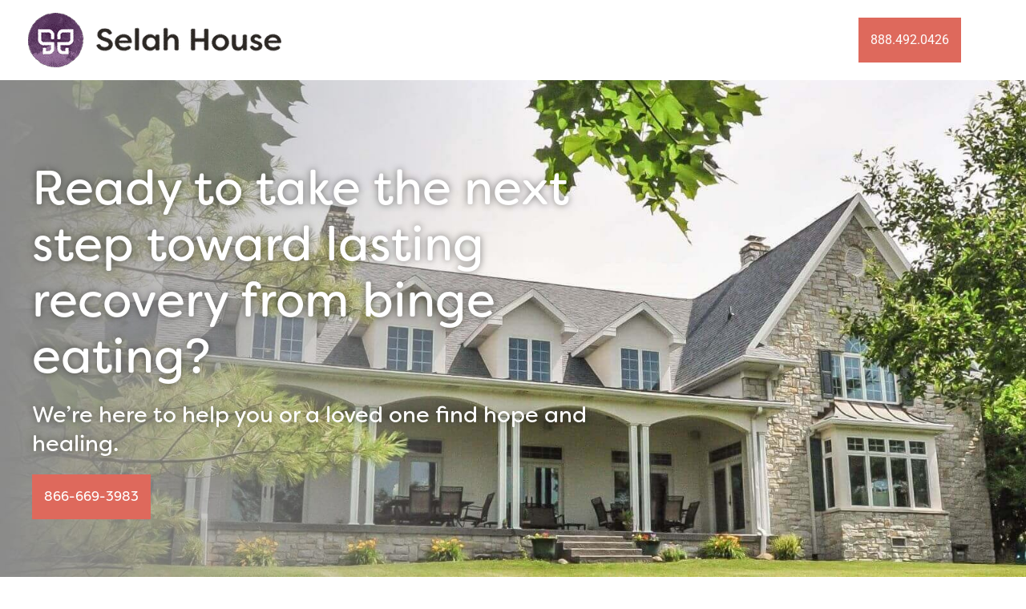

--- FILE ---
content_type: text/html; charset=UTF-8
request_url: https://selahhouse.com/binge-eating-help/
body_size: 63518
content:
<!DOCTYPE html>
<html lang="en-US">
<head>
<meta charset="UTF-8">
<meta name="viewport" content="width=device-width, initial-scale=1">
<link rel="profile" href="https://gmpg.org/xfn/11">
<script src="https://cdn.jsdelivr.net/npm/vue/dist/vue.min.js"></script>
 <script src="https://cdn.jsdelivr.net/npm/apexcharts"></script>
 <script src="https://cdn.jsdelivr.net/npm/vue-apexcharts"></script>

<meta name='robots' content='index, follow, max-image-preview:large, max-snippet:-1, max-video-preview:-1' />

	<!-- This site is optimized with the Yoast SEO Premium plugin v20.8 (Yoast SEO v26.7) - https://yoast.com/wordpress/plugins/seo/ -->
	<title>Selah House Christina Eating Disorder Treatment Center | Binge Eating</title>
	<meta name="description" content="Contact Selah House Christian Eating Disorder Treatment Center today at 866-669-3983. We can help guide you through recovery from binge eating." />
	<link rel="canonical" href="https://selahhouse.com/binge-eating-help/" />
	<meta property="og:locale" content="en_US" />
	<meta property="og:type" content="article" />
	<meta property="og:title" content="Christian Eating Disorder Treatment for Women and Girls" />
	<meta property="og:description" content="Selah House is a clinically excellent, Christian-based, homelike eating recovery center helping women and young girls with anorexia, bulimia, and other eating disorders." />
	<meta property="og:url" content="https://selahhouse.com/binge-eating-help/" />
	<meta property="article:publisher" content="https://www.facebook.com/public/Selah-House" />
	<meta property="article:modified_time" content="2024-09-10T21:07:38+00:00" />
	<meta property="og:image" content="https://selahhouse.com/wp-content/uploads/2017/04/journey1.jpg" />
	<meta property="og:image:width" content="1440" />
	<meta property="og:image:height" content="798" />
	<meta property="og:image:type" content="image/jpeg" />
	<meta name="twitter:card" content="summary_large_image" />
	<meta name="twitter:title" content="Christian Eating Disorder Treatment for Women and Girls" />
	<meta name="twitter:description" content="Selah House is a clinically excellent, Christian-based, homelike eating recovery center helping women and young girls with anorexia, bulimia, and other eating disorders." />
	<meta name="twitter:image" content="https://selahhouse.com/wp-content/uploads/2017/04/journey1.jpg" />
	<meta name="twitter:site" content="@selahhouse" />
	<meta name="twitter:label1" content="Est. reading time" />
	<meta name="twitter:data1" content="5 minutes" />
	<script type="application/ld+json" class="yoast-schema-graph">{"@context":"https://schema.org","@graph":[{"@type":"WebPage","@id":"https://selahhouse.com/binge-eating-help/","url":"https://selahhouse.com/binge-eating-help/","name":"Selah House Christina Eating Disorder Treatment Center | Binge Eating","isPartOf":{"@id":"https://selahhouse.com/#website"},"primaryImageOfPage":{"@id":"https://selahhouse.com/binge-eating-help/#primaryimage"},"image":{"@id":"https://selahhouse.com/binge-eating-help/#primaryimage"},"thumbnailUrl":"https://selahhouse.com/wp-content/uploads/2017/04/cart-logo-0.png","datePublished":"2020-09-24T20:58:51+00:00","dateModified":"2024-09-10T21:07:38+00:00","description":"Contact Selah House Christian Eating Disorder Treatment Center today at 866-669-3983. We can help guide you through recovery from binge eating.","breadcrumb":{"@id":"https://selahhouse.com/binge-eating-help/#breadcrumb"},"inLanguage":"en-US","potentialAction":[{"@type":"ReadAction","target":["https://selahhouse.com/binge-eating-help/"]}]},{"@type":"ImageObject","inLanguage":"en-US","@id":"https://selahhouse.com/binge-eating-help/#primaryimage","url":"https://selahhouse.com/wp-content/uploads/2017/04/cart-logo-0.png","contentUrl":"https://selahhouse.com/wp-content/uploads/2017/04/cart-logo-0.png","width":144,"height":144,"caption":"CARF Accreditation Seal"},{"@type":"BreadcrumbList","@id":"https://selahhouse.com/binge-eating-help/#breadcrumb","itemListElement":[{"@type":"ListItem","position":1,"name":"Home","item":"https://selahhouse.com/"},{"@type":"ListItem","position":2,"name":"Binge Eating Help at Selah House"}]},{"@type":"WebSite","@id":"https://selahhouse.com/#website","url":"https://selahhouse.com/","name":"Selah House","description":"Eating Disorder Treatment Center Indiana","publisher":{"@id":"https://selahhouse.com/#organization"},"potentialAction":[{"@type":"SearchAction","target":{"@type":"EntryPoint","urlTemplate":"https://selahhouse.com/?s={search_term_string}"},"query-input":{"@type":"PropertyValueSpecification","valueRequired":true,"valueName":"search_term_string"}}],"inLanguage":"en-US"},{"@type":"Organization","@id":"https://selahhouse.com/#organization","name":"Selah House","url":"https://selahhouse.com/","logo":{"@type":"ImageObject","inLanguage":"en-US","@id":"https://selahhouse.com/#/schema/logo/image/","url":"https://selahhouse.com/wp-content/uploads/2019/05/Selah-House-Eating-Disorder-Treatment-High-DPI-Logo_V2.png","contentUrl":"https://selahhouse.com/wp-content/uploads/2019/05/Selah-House-Eating-Disorder-Treatment-High-DPI-Logo_V2.png","width":190,"height":36,"caption":"Selah House"},"image":{"@id":"https://selahhouse.com/#/schema/logo/image/"},"sameAs":["https://www.facebook.com/public/Selah-House","https://x.com/selahhouse"]}]}</script>
	<!-- / Yoast SEO Premium plugin. -->


<link rel='dns-prefetch' href='//cdnjs.cloudflare.com' />
<link rel='dns-prefetch' href='//fonts.googleapis.com' />
<link rel="alternate" type="application/rss+xml" title=" &raquo; Feed" href="https://selahhouse.com/feed/" />
<link rel="alternate" type="application/rss+xml" title=" &raquo; Comments Feed" href="https://selahhouse.com/comments/feed/" />
<link rel="alternate" title="oEmbed (JSON)" type="application/json+oembed" href="https://selahhouse.com/wp-json/oembed/1.0/embed?url=https%3A%2F%2Fselahhouse.com%2Fbinge-eating-help%2F" />
<link rel="alternate" title="oEmbed (XML)" type="text/xml+oembed" href="https://selahhouse.com/wp-json/oembed/1.0/embed?url=https%3A%2F%2Fselahhouse.com%2Fbinge-eating-help%2F&#038;format=xml" />
<style id='wp-img-auto-sizes-contain-inline-css'>
img:is([sizes=auto i],[sizes^="auto," i]){contain-intrinsic-size:3000px 1500px}
/*# sourceURL=wp-img-auto-sizes-contain-inline-css */
</style>
<link rel='stylesheet' id='astra-theme-css-css' href='https://selahhouse.com/wp-content/themes/astra/assets/css/minified/main.min.css' media='all' />
<style id='astra-theme-css-inline-css'>
.ast-no-sidebar .entry-content .alignfull {margin-left: calc( -50vw + 50%);margin-right: calc( -50vw + 50%);max-width: 100vw;width: 100vw;}.ast-no-sidebar .entry-content .alignwide {margin-left: calc(-41vw + 50%);margin-right: calc(-41vw + 50%);max-width: unset;width: unset;}.ast-no-sidebar .entry-content .alignfull .alignfull,.ast-no-sidebar .entry-content .alignfull .alignwide,.ast-no-sidebar .entry-content .alignwide .alignfull,.ast-no-sidebar .entry-content .alignwide .alignwide,.ast-no-sidebar .entry-content .wp-block-column .alignfull,.ast-no-sidebar .entry-content .wp-block-column .alignwide{width: 100%;margin-left: auto;margin-right: auto;}.wp-block-gallery,.blocks-gallery-grid {margin: 0;}.wp-block-separator {max-width: 100px;}.wp-block-separator.is-style-wide,.wp-block-separator.is-style-dots {max-width: none;}.entry-content .has-2-columns .wp-block-column:first-child {padding-right: 10px;}.entry-content .has-2-columns .wp-block-column:last-child {padding-left: 10px;}@media (max-width: 782px) {.entry-content .wp-block-columns .wp-block-column {flex-basis: 100%;}.entry-content .has-2-columns .wp-block-column:first-child {padding-right: 0;}.entry-content .has-2-columns .wp-block-column:last-child {padding-left: 0;}}body .entry-content .wp-block-latest-posts {margin-left: 0;}body .entry-content .wp-block-latest-posts li {list-style: none;}.ast-no-sidebar .ast-container .entry-content .wp-block-latest-posts {margin-left: 0;}.ast-header-break-point .entry-content .alignwide {margin-left: auto;margin-right: auto;}.entry-content .blocks-gallery-item img {margin-bottom: auto;}.wp-block-pullquote {border-top: 4px solid #555d66;border-bottom: 4px solid #555d66;color: #40464d;}:root{--ast-post-nav-space:0;--ast-container-default-xlg-padding:6.67em;--ast-container-default-lg-padding:5.67em;--ast-container-default-slg-padding:4.34em;--ast-container-default-md-padding:3.34em;--ast-container-default-sm-padding:6.67em;--ast-container-default-xs-padding:2.4em;--ast-container-default-xxs-padding:1.4em;--ast-code-block-background:#EEEEEE;--ast-comment-inputs-background:#FAFAFA;--ast-normal-container-width:1200px;--ast-narrow-container-width:750px;--ast-blog-title-font-weight:normal;--ast-blog-meta-weight:inherit;--ast-global-color-primary:var(--ast-global-color-5);--ast-global-color-secondary:var(--ast-global-color-4);--ast-global-color-alternate-background:var(--ast-global-color-7);--ast-global-color-subtle-background:var(--ast-global-color-6);--ast-bg-style-guide:var( --ast-global-color-secondary,--ast-global-color-5 );--ast-shadow-style-guide:0px 0px 4px 0 #00000057;--ast-global-dark-bg-style:#fff;--ast-global-dark-lfs:#fbfbfb;--ast-widget-bg-color:#fafafa;--ast-wc-container-head-bg-color:#fbfbfb;--ast-title-layout-bg:#eeeeee;--ast-search-border-color:#e7e7e7;--ast-lifter-hover-bg:#e6e6e6;--ast-gallery-block-color:#000;--srfm-color-input-label:var(--ast-global-color-2);}html{font-size:100%;}a,.page-title{color:#73407d;}a:hover,a:focus{color:#73407d;}body,button,input,select,textarea,.ast-button,.ast-custom-button{font-family:'Poppins',sans-serif;font-weight:400;font-size:16px;font-size:1rem;line-height:var(--ast-body-line-height,1.88em);}blockquote{color:#000000;}p,.entry-content p{margin-bottom:0em;}h1,h2,h3,h4,h5,h6,.entry-content :where(h1,h2,h3,h4,h5,h6),.site-title,.site-title a{font-weight:600;}.ast-site-identity .site-title a{color:var(--ast-global-color-2);}.site-title{font-size:35px;font-size:2.1875rem;display:none;}header .custom-logo-link img{max-width:240px;width:240px;}.astra-logo-svg{width:240px;}.site-header .site-description{font-size:15px;font-size:0.9375rem;display:none;}.entry-title{font-size:26px;font-size:1.625rem;}.archive .ast-article-post .ast-article-inner,.blog .ast-article-post .ast-article-inner,.archive .ast-article-post .ast-article-inner:hover,.blog .ast-article-post .ast-article-inner:hover{overflow:hidden;}h1,.entry-content :where(h1){font-size:40px;font-size:2.5rem;font-weight:600;line-height:1.4em;}h2,.entry-content :where(h2){font-size:36px;font-size:2.25rem;font-weight:600;line-height:1.3em;}h3,.entry-content :where(h3){font-size:26px;font-size:1.625rem;font-weight:600;line-height:1.3em;}h4,.entry-content :where(h4){font-size:24px;font-size:1.5rem;line-height:1.2em;font-weight:600;}h5,.entry-content :where(h5){font-size:20px;font-size:1.25rem;line-height:1.2em;font-weight:600;}h6,.entry-content :where(h6){font-size:16px;font-size:1rem;line-height:1.25em;font-weight:600;}::selection{background-color:#73407d;color:#ffffff;}body,h1,h2,h3,h4,h5,h6,.entry-title a,.entry-content :where(h1,h2,h3,h4,h5,h6){color:#000000;}.tagcloud a:hover,.tagcloud a:focus,.tagcloud a.current-item{color:#ffffff;border-color:#73407d;background-color:#73407d;}input:focus,input[type="text"]:focus,input[type="email"]:focus,input[type="url"]:focus,input[type="password"]:focus,input[type="reset"]:focus,input[type="search"]:focus,textarea:focus{border-color:#73407d;}input[type="radio"]:checked,input[type=reset],input[type="checkbox"]:checked,input[type="checkbox"]:hover:checked,input[type="checkbox"]:focus:checked,input[type=range]::-webkit-slider-thumb{border-color:#73407d;background-color:#73407d;box-shadow:none;}.site-footer a:hover + .post-count,.site-footer a:focus + .post-count{background:#73407d;border-color:#73407d;}.single .nav-links .nav-previous,.single .nav-links .nav-next{color:#73407d;}.entry-meta,.entry-meta *{line-height:1.45;color:#73407d;}.entry-meta a:not(.ast-button):hover,.entry-meta a:not(.ast-button):hover *,.entry-meta a:not(.ast-button):focus,.entry-meta a:not(.ast-button):focus *,.page-links > .page-link,.page-links .page-link:hover,.post-navigation a:hover{color:#73407d;}#cat option,.secondary .calendar_wrap thead a,.secondary .calendar_wrap thead a:visited{color:#73407d;}.secondary .calendar_wrap #today,.ast-progress-val span{background:#73407d;}.secondary a:hover + .post-count,.secondary a:focus + .post-count{background:#73407d;border-color:#73407d;}.calendar_wrap #today > a{color:#ffffff;}.page-links .page-link,.single .post-navigation a{color:#73407d;}.ast-search-menu-icon .search-form button.search-submit{padding:0 4px;}.ast-search-menu-icon form.search-form{padding-right:0;}.ast-search-menu-icon.slide-search input.search-field{width:0;}.ast-header-search .ast-search-menu-icon.ast-dropdown-active .search-form,.ast-header-search .ast-search-menu-icon.ast-dropdown-active .search-field:focus{transition:all 0.2s;}.search-form input.search-field:focus{outline:none;}.ast-archive-title{color:#000000;}.widget-title,.widget .wp-block-heading{font-size:22px;font-size:1.375rem;color:#000000;}.single .ast-author-details .author-title{color:#73407d;}.ast-single-post .entry-content a,.ast-comment-content a:not(.ast-comment-edit-reply-wrap a){text-decoration:underline;}.ast-single-post .wp-block-button .wp-block-button__link,.ast-single-post .elementor-widget-button .elementor-button,.ast-single-post .entry-content .uagb-tab a,.ast-single-post .entry-content .uagb-ifb-cta a,.ast-single-post .entry-content .wp-block-uagb-buttons a,.ast-single-post .entry-content .uabb-module-content a,.ast-single-post .entry-content .uagb-post-grid a,.ast-single-post .entry-content .uagb-timeline a,.ast-single-post .entry-content .uagb-toc__wrap a,.ast-single-post .entry-content .uagb-taxomony-box a,.entry-content .wp-block-latest-posts > li > a,.ast-single-post .entry-content .wp-block-file__button,a.ast-post-filter-single,.ast-single-post .wp-block-buttons .wp-block-button.is-style-outline .wp-block-button__link,.ast-single-post .ast-comment-content .comment-reply-link,.ast-single-post .ast-comment-content .comment-edit-link{text-decoration:none;}.ast-search-menu-icon.slide-search a:focus-visible:focus-visible,.astra-search-icon:focus-visible,#close:focus-visible,a:focus-visible,.ast-menu-toggle:focus-visible,.site .skip-link:focus-visible,.wp-block-loginout input:focus-visible,.wp-block-search.wp-block-search__button-inside .wp-block-search__inside-wrapper,.ast-header-navigation-arrow:focus-visible,.ast-orders-table__row .ast-orders-table__cell:focus-visible,a#ast-apply-coupon:focus-visible,#ast-apply-coupon:focus-visible,#close:focus-visible,.button.search-submit:focus-visible,#search_submit:focus,.normal-search:focus-visible,.ast-header-account-wrap:focus-visible,.astra-cart-drawer-close:focus,.ast-single-variation:focus,.ast-button:focus,.ast-builder-button-wrap:has(.ast-custom-button-link:focus),.ast-builder-button-wrap .ast-custom-button-link:focus{outline-style:dotted;outline-color:inherit;outline-width:thin;}input:focus,input[type="text"]:focus,input[type="email"]:focus,input[type="url"]:focus,input[type="password"]:focus,input[type="reset"]:focus,input[type="search"]:focus,input[type="number"]:focus,textarea:focus,.wp-block-search__input:focus,[data-section="section-header-mobile-trigger"] .ast-button-wrap .ast-mobile-menu-trigger-minimal:focus,.ast-mobile-popup-drawer.active .menu-toggle-close:focus,#ast-scroll-top:focus,#coupon_code:focus,#ast-coupon-code:focus{border-style:dotted;border-color:inherit;border-width:thin;}input{outline:none;}.ast-logo-title-inline .site-logo-img{padding-right:1em;}.site-logo-img img{ transition:all 0.2s linear;}body .ast-oembed-container *{position:absolute;top:0;width:100%;height:100%;left:0;}body .wp-block-embed-pocket-casts .ast-oembed-container *{position:unset;}.ast-single-post-featured-section + article {margin-top: 2em;}.site-content .ast-single-post-featured-section img {width: 100%;overflow: hidden;object-fit: cover;}.site > .ast-single-related-posts-container {margin-top: 0;}@media (min-width: 922px) {.ast-desktop .ast-container--narrow {max-width: var(--ast-narrow-container-width);margin: 0 auto;}}.ast-page-builder-template .hentry {margin: 0;}.ast-page-builder-template .site-content > .ast-container {max-width: 100%;padding: 0;}.ast-page-builder-template .site .site-content #primary {padding: 0;margin: 0;}.ast-page-builder-template .no-results {text-align: center;margin: 4em auto;}.ast-page-builder-template .ast-pagination {padding: 2em;}.ast-page-builder-template .entry-header.ast-no-title.ast-no-thumbnail {margin-top: 0;}.ast-page-builder-template .entry-header.ast-header-without-markup {margin-top: 0;margin-bottom: 0;}.ast-page-builder-template .entry-header.ast-no-title.ast-no-meta {margin-bottom: 0;}.ast-page-builder-template.single .post-navigation {padding-bottom: 2em;}.ast-page-builder-template.single-post .site-content > .ast-container {max-width: 100%;}.ast-page-builder-template .entry-header {margin-top: 4em;margin-left: auto;margin-right: auto;padding-left: 20px;padding-right: 20px;}.single.ast-page-builder-template .entry-header {padding-left: 20px;padding-right: 20px;}.ast-page-builder-template .ast-archive-description {margin: 4em auto 0;padding-left: 20px;padding-right: 20px;}.ast-page-builder-template.ast-no-sidebar .entry-content .alignwide {margin-left: 0;margin-right: 0;}@media (max-width:921.9px){#ast-desktop-header{display:none;}}@media (min-width:922px){#ast-mobile-header{display:none;}}.wp-block-buttons.aligncenter{justify-content:center;}@media (max-width:921px){.ast-theme-transparent-header #primary,.ast-theme-transparent-header #secondary{padding:0;}}@media (max-width:921px){.ast-plain-container.ast-no-sidebar #primary{padding:0;}}.ast-plain-container.ast-no-sidebar #primary{margin-top:0;margin-bottom:0;}@media (min-width:1200px){.wp-block-group .has-background{padding:20px;}}@media (min-width:1200px){.ast-page-builder-template.ast-no-sidebar .entry-content .wp-block-cover.alignwide,.ast-page-builder-template.ast-no-sidebar .entry-content .wp-block-cover.alignfull{padding-right:0;padding-left:0;}}@media (min-width:1200px){.wp-block-cover-image.alignwide .wp-block-cover__inner-container,.wp-block-cover.alignwide .wp-block-cover__inner-container,.wp-block-cover-image.alignfull .wp-block-cover__inner-container,.wp-block-cover.alignfull .wp-block-cover__inner-container{width:100%;}}.wp-block-columns{margin-bottom:unset;}.wp-block-image.size-full{margin:2rem 0;}.wp-block-separator.has-background{padding:0;}.wp-block-gallery{margin-bottom:1.6em;}.wp-block-group{padding-top:4em;padding-bottom:4em;}.wp-block-group__inner-container .wp-block-columns:last-child,.wp-block-group__inner-container :last-child,.wp-block-table table{margin-bottom:0;}.blocks-gallery-grid{width:100%;}.wp-block-navigation-link__content{padding:5px 0;}.wp-block-group .wp-block-group .has-text-align-center,.wp-block-group .wp-block-column .has-text-align-center{max-width:100%;}.has-text-align-center{margin:0 auto;}@media (min-width:1200px){.wp-block-cover__inner-container,.alignwide .wp-block-group__inner-container,.alignfull .wp-block-group__inner-container{max-width:1200px;margin:0 auto;}.wp-block-group.alignnone,.wp-block-group.aligncenter,.wp-block-group.alignleft,.wp-block-group.alignright,.wp-block-group.alignwide,.wp-block-columns.alignwide{margin:2rem 0 1rem 0;}}@media (max-width:1200px){.wp-block-group{padding:3em;}.wp-block-group .wp-block-group{padding:1.5em;}.wp-block-columns,.wp-block-column{margin:1rem 0;}}@media (min-width:921px){.wp-block-columns .wp-block-group{padding:2em;}}@media (max-width:544px){.wp-block-cover-image .wp-block-cover__inner-container,.wp-block-cover .wp-block-cover__inner-container{width:unset;}.wp-block-cover,.wp-block-cover-image{padding:2em 0;}.wp-block-group,.wp-block-cover{padding:2em;}.wp-block-media-text__media img,.wp-block-media-text__media video{width:unset;max-width:100%;}.wp-block-media-text.has-background .wp-block-media-text__content{padding:1em;}}.wp-block-image.aligncenter{margin-left:auto;margin-right:auto;}.wp-block-table.aligncenter{margin-left:auto;margin-right:auto;}@media (min-width:544px){.entry-content .wp-block-media-text.has-media-on-the-right .wp-block-media-text__content{padding:0 8% 0 0;}.entry-content .wp-block-media-text .wp-block-media-text__content{padding:0 0 0 8%;}.ast-plain-container .site-content .entry-content .has-custom-content-position.is-position-bottom-left > *,.ast-plain-container .site-content .entry-content .has-custom-content-position.is-position-bottom-right > *,.ast-plain-container .site-content .entry-content .has-custom-content-position.is-position-top-left > *,.ast-plain-container .site-content .entry-content .has-custom-content-position.is-position-top-right > *,.ast-plain-container .site-content .entry-content .has-custom-content-position.is-position-center-right > *,.ast-plain-container .site-content .entry-content .has-custom-content-position.is-position-center-left > *{margin:0;}}@media (max-width:544px){.entry-content .wp-block-media-text .wp-block-media-text__content{padding:8% 0;}.wp-block-media-text .wp-block-media-text__media img{width:auto;max-width:100%;}}.wp-block-button.is-style-outline .wp-block-button__link{border-color:#de695c;border-top-width:0px;border-right-width:0px;border-bottom-width:0px;border-left-width:0px;}div.wp-block-button.is-style-outline > .wp-block-button__link:not(.has-text-color),div.wp-block-button.wp-block-button__link.is-style-outline:not(.has-text-color){color:#de695c;}.wp-block-button.is-style-outline .wp-block-button__link:hover,.wp-block-buttons .wp-block-button.is-style-outline .wp-block-button__link:focus,.wp-block-buttons .wp-block-button.is-style-outline > .wp-block-button__link:not(.has-text-color):hover,.wp-block-buttons .wp-block-button.wp-block-button__link.is-style-outline:not(.has-text-color):hover{color:#ffffff;background-color:#73407d;border-color:#73407d;}.post-page-numbers.current .page-link,.ast-pagination .page-numbers.current{color:#ffffff;border-color:#73407d;background-color:#73407d;}@media (min-width:544px){.entry-content > .alignleft{margin-right:20px;}.entry-content > .alignright{margin-left:20px;}}.wp-block-button.is-style-outline .wp-block-button__link{border-top-width:0px;border-right-width:0px;border-bottom-width:0px;border-left-width:0px;}.wp-block-button.is-style-outline .wp-block-button__link.wp-element-button,.ast-outline-button{border-color:#de695c;font-family:inherit;font-weight:400;font-size:14px;font-size:0.875rem;line-height:1em;border-top-left-radius:0px;border-top-right-radius:0px;border-bottom-right-radius:0px;border-bottom-left-radius:0px;}.wp-block-buttons .wp-block-button.is-style-outline > .wp-block-button__link:not(.has-text-color),.wp-block-buttons .wp-block-button.wp-block-button__link.is-style-outline:not(.has-text-color),.ast-outline-button{color:#de695c;}.wp-block-button.is-style-outline .wp-block-button__link:hover,.wp-block-buttons .wp-block-button.is-style-outline .wp-block-button__link:focus,.wp-block-buttons .wp-block-button.is-style-outline > .wp-block-button__link:not(.has-text-color):hover,.wp-block-buttons .wp-block-button.wp-block-button__link.is-style-outline:not(.has-text-color):hover,.ast-outline-button:hover,.ast-outline-button:focus,.wp-block-uagb-buttons-child .uagb-buttons-repeater.ast-outline-button:hover,.wp-block-uagb-buttons-child .uagb-buttons-repeater.ast-outline-button:focus{color:#ffffff;background-color:#73407d;border-color:#73407d;}.wp-block-button .wp-block-button__link.wp-element-button.is-style-outline:not(.has-background),.wp-block-button.is-style-outline>.wp-block-button__link.wp-element-button:not(.has-background),.ast-outline-button{background-color:#de695c;}.entry-content[data-ast-blocks-layout] > figure{margin-bottom:1em;}h1.widget-title{font-weight:600;}h2.widget-title{font-weight:600;}h3.widget-title{font-weight:600;}.elementor-widget-container .elementor-loop-container .e-loop-item[data-elementor-type="loop-item"]{width:100%;}@media (max-width:921px){.ast-left-sidebar #content > .ast-container{display:flex;flex-direction:column-reverse;width:100%;}.ast-separate-container .ast-article-post,.ast-separate-container .ast-article-single{padding:1.5em 2.14em;}.ast-author-box img.avatar{margin:20px 0 0 0;}}@media (min-width:922px){.ast-separate-container.ast-right-sidebar #primary,.ast-separate-container.ast-left-sidebar #primary{border:0;}.search-no-results.ast-separate-container #primary{margin-bottom:4em;}}.elementor-widget-button .elementor-button{border-style:solid;text-decoration:none;border-top-width:0px;border-right-width:0px;border-left-width:0px;border-bottom-width:0px;}body .elementor-button.elementor-size-sm,body .elementor-button.elementor-size-xs,body .elementor-button.elementor-size-md,body .elementor-button.elementor-size-lg,body .elementor-button.elementor-size-xl,body .elementor-button{border-top-left-radius:0px;border-top-right-radius:0px;border-bottom-right-radius:0px;border-bottom-left-radius:0px;padding-top:20px;padding-right:15px;padding-bottom:20px;padding-left:15px;}.elementor-widget-button .elementor-button{border-color:#de695c;background-color:#de695c;}.elementor-widget-button .elementor-button:hover,.elementor-widget-button .elementor-button:focus{color:#ffffff;background-color:#73407d;border-color:#73407d;}.wp-block-button .wp-block-button__link ,.elementor-widget-button .elementor-button,.elementor-widget-button .elementor-button:visited{color:#ffffff;}.wp-block-button .wp-block-button__link:hover,.wp-block-button .wp-block-button__link:focus{color:#ffffff;background-color:#73407d;border-color:#73407d;}.elementor-widget-heading h1.elementor-heading-title{line-height:1.4em;}.elementor-widget-heading h2.elementor-heading-title{line-height:1.3em;}.elementor-widget-heading h3.elementor-heading-title{line-height:1.3em;}.elementor-widget-heading h4.elementor-heading-title{line-height:1.2em;}.elementor-widget-heading h5.elementor-heading-title{line-height:1.2em;}.elementor-widget-heading h6.elementor-heading-title{line-height:1.25em;}.wp-block-button .wp-block-button__link{border-style:solid;border-top-width:0px;border-right-width:0px;border-left-width:0px;border-bottom-width:0px;border-color:#de695c;background-color:#de695c;color:#ffffff;font-family:inherit;font-weight:400;line-height:1em;font-size:14px;font-size:0.875rem;border-top-left-radius:0px;border-top-right-radius:0px;border-bottom-right-radius:0px;border-bottom-left-radius:0px;padding-top:20px;padding-right:15px;padding-bottom:20px;padding-left:15px;}.menu-toggle,button,.ast-button,.ast-custom-button,.button,input#submit,input[type="button"],input[type="submit"],input[type="reset"],form[CLASS*="wp-block-search__"].wp-block-search .wp-block-search__inside-wrapper .wp-block-search__button{border-style:solid;border-top-width:0px;border-right-width:0px;border-left-width:0px;border-bottom-width:0px;color:#ffffff;border-color:#de695c;background-color:#de695c;padding-top:20px;padding-right:15px;padding-bottom:20px;padding-left:15px;font-family:inherit;font-weight:400;font-size:14px;font-size:0.875rem;line-height:1em;border-top-left-radius:0px;border-top-right-radius:0px;border-bottom-right-radius:0px;border-bottom-left-radius:0px;}button:focus,.menu-toggle:hover,button:hover,.ast-button:hover,.ast-custom-button:hover .button:hover,.ast-custom-button:hover ,input[type=reset]:hover,input[type=reset]:focus,input#submit:hover,input#submit:focus,input[type="button"]:hover,input[type="button"]:focus,input[type="submit"]:hover,input[type="submit"]:focus,form[CLASS*="wp-block-search__"].wp-block-search .wp-block-search__inside-wrapper .wp-block-search__button:hover,form[CLASS*="wp-block-search__"].wp-block-search .wp-block-search__inside-wrapper .wp-block-search__button:focus{color:#ffffff;background-color:#73407d;border-color:#73407d;}@media (max-width:921px){.ast-mobile-header-stack .main-header-bar .ast-search-menu-icon{display:inline-block;}.ast-header-break-point.ast-header-custom-item-outside .ast-mobile-header-stack .main-header-bar .ast-search-icon{margin:0;}.ast-comment-avatar-wrap img{max-width:2.5em;}.ast-comment-meta{padding:0 1.8888em 1.3333em;}.ast-separate-container .ast-comment-list li.depth-1{padding:1.5em 2.14em;}.ast-separate-container .comment-respond{padding:2em 2.14em;}}@media (min-width:544px){.ast-container{max-width:100%;}}@media (max-width:544px){.ast-separate-container .ast-article-post,.ast-separate-container .ast-article-single,.ast-separate-container .comments-title,.ast-separate-container .ast-archive-description{padding:1.5em 1em;}.ast-separate-container #content .ast-container{padding-left:0.54em;padding-right:0.54em;}.ast-separate-container .ast-comment-list .bypostauthor{padding:.5em;}.ast-search-menu-icon.ast-dropdown-active .search-field{width:170px;}} #ast-mobile-header .ast-site-header-cart-li a{pointer-events:none;}@media (min-width:545px){.ast-page-builder-template .comments-area,.single.ast-page-builder-template .entry-header,.single.ast-page-builder-template .post-navigation,.single.ast-page-builder-template .ast-single-related-posts-container{max-width:1240px;margin-left:auto;margin-right:auto;}}body,.ast-separate-container{background-color:#ffffff;background-image:none;}.ast-no-sidebar.ast-separate-container .entry-content .alignfull {margin-left: -6.67em;margin-right: -6.67em;width: auto;}@media (max-width: 1200px) {.ast-no-sidebar.ast-separate-container .entry-content .alignfull {margin-left: -2.4em;margin-right: -2.4em;}}@media (max-width: 768px) {.ast-no-sidebar.ast-separate-container .entry-content .alignfull {margin-left: -2.14em;margin-right: -2.14em;}}@media (max-width: 544px) {.ast-no-sidebar.ast-separate-container .entry-content .alignfull {margin-left: -1em;margin-right: -1em;}}.ast-no-sidebar.ast-separate-container .entry-content .alignwide {margin-left: -20px;margin-right: -20px;}.ast-no-sidebar.ast-separate-container .entry-content .wp-block-column .alignfull,.ast-no-sidebar.ast-separate-container .entry-content .wp-block-column .alignwide {margin-left: auto;margin-right: auto;width: 100%;}@media (max-width:921px){.site-title{display:block;}.site-header .site-description{display:none;}h1,.entry-content :where(h1){font-size:30px;}h2,.entry-content :where(h2){font-size:25px;}h3,.entry-content :where(h3){font-size:20px;}}@media (max-width:544px){.site-title{display:block;}.site-header .site-description{display:none;}h1,.entry-content :where(h1){font-size:30px;}h2,.entry-content :where(h2){font-size:25px;}h3,.entry-content :where(h3){font-size:20px;}}@media (max-width:921px){html{font-size:91.2%;}}@media (max-width:544px){html{font-size:91.2%;}}@media (min-width:922px){.ast-container{max-width:1240px;}}@media (min-width:922px){.site-content .ast-container{display:flex;}}@media (max-width:921px){.site-content .ast-container{flex-direction:column;}}@media (min-width:922px){.main-header-menu .sub-menu .menu-item.ast-left-align-sub-menu:hover > .sub-menu,.main-header-menu .sub-menu .menu-item.ast-left-align-sub-menu.focus > .sub-menu{margin-left:-0px;}}.site .comments-area{padding-bottom:3em;}.footer-widget-area[data-section^="section-fb-html-"] .ast-builder-html-element{text-align:center;}.wp-block-search {margin-bottom: 20px;}.wp-block-site-tagline {margin-top: 20px;}form.wp-block-search .wp-block-search__input,.wp-block-search.wp-block-search__button-inside .wp-block-search__inside-wrapper {border-color: #eaeaea;background: #fafafa;}.wp-block-search.wp-block-search__button-inside .wp-block-search__inside-wrapper .wp-block-search__input:focus,.wp-block-loginout input:focus {outline: thin dotted;}.wp-block-loginout input:focus {border-color: transparent;} form.wp-block-search .wp-block-search__inside-wrapper .wp-block-search__input {padding: 12px;}form.wp-block-search .wp-block-search__button svg {fill: currentColor;width: 20px;height: 20px;}.wp-block-loginout p label {display: block;}.wp-block-loginout p:not(.login-remember):not(.login-submit) input {width: 100%;}.wp-block-loginout .login-remember input {width: 1.1rem;height: 1.1rem;margin: 0 5px 4px 0;vertical-align: middle;}blockquote {padding: 1.2em;}.ast-header-break-point .ast-mobile-header-wrap .ast-above-header-wrap .main-header-bar-navigation .inline-on-mobile .menu-item .menu-link,.ast-header-break-point .ast-mobile-header-wrap .ast-main-header-wrap .main-header-bar-navigation .inline-on-mobile .menu-item .menu-link,.ast-header-break-point .ast-mobile-header-wrap .ast-below-header-wrap .main-header-bar-navigation .inline-on-mobile .menu-item .menu-link {border: none;}.ast-header-break-point .ast-mobile-header-wrap .ast-above-header-wrap .main-header-bar-navigation .inline-on-mobile .menu-item-has-children > .ast-menu-toggle::before,.ast-header-break-point .ast-mobile-header-wrap .ast-main-header-wrap .main-header-bar-navigation .inline-on-mobile .menu-item-has-children > .ast-menu-toggle::before,.ast-header-break-point .ast-mobile-header-wrap .ast-below-header-wrap .main-header-bar-navigation .inline-on-mobile .menu-item-has-children > .ast-menu-toggle::before {font-size: .6rem;}.ast-header-break-point .ast-mobile-header-wrap .ast-flex.inline-on-mobile {flex-wrap: unset;}.ast-header-break-point .ast-mobile-header-wrap .ast-flex.inline-on-mobile .menu-item.ast-submenu-expanded > .sub-menu .menu-link {padding: .1em 1em;}.ast-header-break-point .ast-mobile-header-wrap .ast-flex.inline-on-mobile .menu-item.ast-submenu-expanded > .sub-menu > .menu-item .ast-menu-toggle::before {transform: rotate(-90deg);}.ast-header-break-point .ast-mobile-header-wrap .ast-flex.inline-on-mobile .menu-item.ast-submenu-expanded > .sub-menu > .menu-item.ast-submenu-expanded .ast-menu-toggle::before {transform: rotate(-270deg);}.ast-header-break-point .ast-mobile-header-wrap .ast-flex.inline-on-mobile .menu-item > .sub-menu > .menu-item .menu-link:before {content: none;}.ast-header-break-point .ast-mobile-header-wrap .ast-flex.inline-on-mobile {flex-wrap: unset;}.ast-header-break-point .ast-mobile-header-wrap .ast-flex.inline-on-mobile .menu-item.ast-submenu-expanded > .sub-menu .menu-link {padding: .1em 1em;}.ast-header-break-point .ast-mobile-header-wrap .ast-flex.inline-on-mobile .menu-item.ast-submenu-expanded > .sub-menu > .menu-item .ast-menu-toggle::before {transform: rotate(-90deg);}.ast-header-break-point .ast-mobile-header-wrap .ast-flex.inline-on-mobile .menu-item.ast-submenu-expanded > .sub-menu > .menu-item.ast-submenu-expanded .ast-menu-toggle::before {transform: rotate(-270deg);}.ast-header-break-point .ast-mobile-header-wrap .ast-flex.inline-on-mobile .menu-item > .sub-menu > .menu-item .menu-link:before {content: none;}.ast-header-break-point .inline-on-mobile .sub-menu {width: 150px;}.ast-header-break-point .ast-mobile-header-wrap .ast-flex.inline-on-mobile .menu-item.menu-item-has-children {margin-right: 10px;}.ast-header-break-point .ast-mobile-header-wrap .ast-flex.inline-on-mobile .menu-item.ast-submenu-expanded > .sub-menu {display: block;position: absolute;right: auto;left: 0;}.ast-header-break-point .ast-mobile-header-wrap .ast-flex.inline-on-mobile .menu-item.ast-submenu-expanded > .sub-menu .menu-item .ast-menu-toggle {padding: 0;right: 1em;}.ast-header-break-point .ast-mobile-header-wrap .ast-flex.inline-on-mobile .menu-item.ast-submenu-expanded > .sub-menu > .menu-item > .sub-menu {left: 100%;right: auto;}.ast-header-break-point .ast-mobile-header-wrap .ast-flex.inline-on-mobile .ast-menu-toggle {right: -15px;}.ast-header-break-point .ast-mobile-header-wrap .ast-flex.inline-on-mobile .menu-item.menu-item-has-children {margin-right: 10px;}.ast-header-break-point .ast-mobile-header-wrap .ast-flex.inline-on-mobile .menu-item.ast-submenu-expanded > .sub-menu {display: block;position: absolute;right: auto;left: 0;}.ast-header-break-point .ast-mobile-header-wrap .ast-flex.inline-on-mobile .menu-item.ast-submenu-expanded > .sub-menu > .menu-item > .sub-menu {left: 100%;right: auto;}.ast-header-break-point .ast-mobile-header-wrap .ast-flex.inline-on-mobile .ast-menu-toggle {right: -15px;}:root .has-ast-global-color-0-color{color:var(--ast-global-color-0);}:root .has-ast-global-color-0-background-color{background-color:var(--ast-global-color-0);}:root .wp-block-button .has-ast-global-color-0-color{color:var(--ast-global-color-0);}:root .wp-block-button .has-ast-global-color-0-background-color{background-color:var(--ast-global-color-0);}:root .has-ast-global-color-1-color{color:var(--ast-global-color-1);}:root .has-ast-global-color-1-background-color{background-color:var(--ast-global-color-1);}:root .wp-block-button .has-ast-global-color-1-color{color:var(--ast-global-color-1);}:root .wp-block-button .has-ast-global-color-1-background-color{background-color:var(--ast-global-color-1);}:root .has-ast-global-color-2-color{color:var(--ast-global-color-2);}:root .has-ast-global-color-2-background-color{background-color:var(--ast-global-color-2);}:root .wp-block-button .has-ast-global-color-2-color{color:var(--ast-global-color-2);}:root .wp-block-button .has-ast-global-color-2-background-color{background-color:var(--ast-global-color-2);}:root .has-ast-global-color-3-color{color:var(--ast-global-color-3);}:root .has-ast-global-color-3-background-color{background-color:var(--ast-global-color-3);}:root .wp-block-button .has-ast-global-color-3-color{color:var(--ast-global-color-3);}:root .wp-block-button .has-ast-global-color-3-background-color{background-color:var(--ast-global-color-3);}:root .has-ast-global-color-4-color{color:var(--ast-global-color-4);}:root .has-ast-global-color-4-background-color{background-color:var(--ast-global-color-4);}:root .wp-block-button .has-ast-global-color-4-color{color:var(--ast-global-color-4);}:root .wp-block-button .has-ast-global-color-4-background-color{background-color:var(--ast-global-color-4);}:root .has-ast-global-color-5-color{color:var(--ast-global-color-5);}:root .has-ast-global-color-5-background-color{background-color:var(--ast-global-color-5);}:root .wp-block-button .has-ast-global-color-5-color{color:var(--ast-global-color-5);}:root .wp-block-button .has-ast-global-color-5-background-color{background-color:var(--ast-global-color-5);}:root .has-ast-global-color-6-color{color:var(--ast-global-color-6);}:root .has-ast-global-color-6-background-color{background-color:var(--ast-global-color-6);}:root .wp-block-button .has-ast-global-color-6-color{color:var(--ast-global-color-6);}:root .wp-block-button .has-ast-global-color-6-background-color{background-color:var(--ast-global-color-6);}:root .has-ast-global-color-7-color{color:var(--ast-global-color-7);}:root .has-ast-global-color-7-background-color{background-color:var(--ast-global-color-7);}:root .wp-block-button .has-ast-global-color-7-color{color:var(--ast-global-color-7);}:root .wp-block-button .has-ast-global-color-7-background-color{background-color:var(--ast-global-color-7);}:root .has-ast-global-color-8-color{color:var(--ast-global-color-8);}:root .has-ast-global-color-8-background-color{background-color:var(--ast-global-color-8);}:root .wp-block-button .has-ast-global-color-8-color{color:var(--ast-global-color-8);}:root .wp-block-button .has-ast-global-color-8-background-color{background-color:var(--ast-global-color-8);}:root{--ast-global-color-0:#0170B9;--ast-global-color-1:#3a3a3a;--ast-global-color-2:#3a3a3a;--ast-global-color-3:#4B4F58;--ast-global-color-4:#F5F5F5;--ast-global-color-5:#FFFFFF;--ast-global-color-6:#E5E5E5;--ast-global-color-7:#424242;--ast-global-color-8:#000000;}:root {--ast-border-color : #dddddd;}.ast-single-entry-banner {-js-display: flex;display: flex;flex-direction: column;justify-content: center;text-align: center;position: relative;background: var(--ast-title-layout-bg);}.ast-single-entry-banner[data-banner-layout="layout-1"] {max-width: 1200px;background: inherit;padding: 20px 0;}.ast-single-entry-banner[data-banner-width-type="custom"] {margin: 0 auto;width: 100%;}.ast-single-entry-banner + .site-content .entry-header {margin-bottom: 0;}.site .ast-author-avatar {--ast-author-avatar-size: ;}a.ast-underline-text {text-decoration: underline;}.ast-container > .ast-terms-link {position: relative;display: block;}a.ast-button.ast-badge-tax {padding: 4px 8px;border-radius: 3px;font-size: inherit;}header.entry-header{text-align:left;}header.entry-header > *:not(:last-child){margin-bottom:10px;}@media (max-width:921px){header.entry-header{text-align:left;}}@media (max-width:544px){header.entry-header{text-align:left;}}.ast-archive-entry-banner {-js-display: flex;display: flex;flex-direction: column;justify-content: center;text-align: center;position: relative;background: var(--ast-title-layout-bg);}.ast-archive-entry-banner[data-banner-width-type="custom"] {margin: 0 auto;width: 100%;}.ast-archive-entry-banner[data-banner-layout="layout-1"] {background: inherit;padding: 20px 0;text-align: left;}body.archive .ast-archive-description{max-width:1200px;width:100%;text-align:left;padding-top:3em;padding-right:3em;padding-bottom:3em;padding-left:3em;}body.archive .ast-archive-description .ast-archive-title,body.archive .ast-archive-description .ast-archive-title *{font-size:40px;font-size:2.5rem;}body.archive .ast-archive-description > *:not(:last-child){margin-bottom:10px;}@media (max-width:921px){body.archive .ast-archive-description{text-align:left;}}@media (max-width:544px){body.archive .ast-archive-description{text-align:left;}}.ast-breadcrumbs .trail-browse,.ast-breadcrumbs .trail-items,.ast-breadcrumbs .trail-items li{display:inline-block;margin:0;padding:0;border:none;background:inherit;text-indent:0;text-decoration:none;}.ast-breadcrumbs .trail-browse{font-size:inherit;font-style:inherit;font-weight:inherit;color:inherit;}.ast-breadcrumbs .trail-items{list-style:none;}.trail-items li::after{padding:0 0.3em;content:"\00bb";}.trail-items li:last-of-type::after{display:none;}h1,h2,h3,h4,h5,h6,.entry-content :where(h1,h2,h3,h4,h5,h6){color:#000000;}.entry-title a{color:#000000;}@media (max-width:921px){.ast-builder-grid-row-container.ast-builder-grid-row-tablet-3-firstrow .ast-builder-grid-row > *:first-child,.ast-builder-grid-row-container.ast-builder-grid-row-tablet-3-lastrow .ast-builder-grid-row > *:last-child{grid-column:1 / -1;}}@media (max-width:544px){.ast-builder-grid-row-container.ast-builder-grid-row-mobile-3-firstrow .ast-builder-grid-row > *:first-child,.ast-builder-grid-row-container.ast-builder-grid-row-mobile-3-lastrow .ast-builder-grid-row > *:last-child{grid-column:1 / -1;}}.ast-builder-layout-element[data-section="title_tagline"]{display:flex;}@media (max-width:921px){.ast-header-break-point .ast-builder-layout-element[data-section="title_tagline"]{display:flex;}}@media (max-width:544px){.ast-header-break-point .ast-builder-layout-element[data-section="title_tagline"]{display:flex;}}.ast-builder-menu-1{font-family:'Poppins',sans-serif;font-weight:400;}.ast-builder-menu-1 .menu-item > .menu-link{font-size:14px;font-size:0.875rem;color:#000000;padding-top:0px;padding-bottom:0px;padding-left:8px;padding-right:8px;}.ast-builder-menu-1 .menu-item > .ast-menu-toggle{color:#000000;}.ast-builder-menu-1 .menu-item:hover > .menu-link,.ast-builder-menu-1 .inline-on-mobile .menu-item:hover > .ast-menu-toggle{color:#73407d;}.ast-builder-menu-1 .menu-item:hover > .ast-menu-toggle{color:#73407d;}.ast-builder-menu-1 .menu-item.current-menu-item > .menu-link,.ast-builder-menu-1 .inline-on-mobile .menu-item.current-menu-item > .ast-menu-toggle,.ast-builder-menu-1 .current-menu-ancestor > .menu-link{color:#73407d;}.ast-builder-menu-1 .menu-item.current-menu-item > .ast-menu-toggle{color:#73407d;}.ast-builder-menu-1 .sub-menu,.ast-builder-menu-1 .inline-on-mobile .sub-menu{border-top-width:0px;border-bottom-width:0px;border-right-width:0px;border-left-width:0px;border-color:#73407d;border-style:solid;}.ast-builder-menu-1 .sub-menu .sub-menu{top:0px;}.ast-builder-menu-1 .main-header-menu > .menu-item > .sub-menu,.ast-builder-menu-1 .main-header-menu > .menu-item > .astra-full-megamenu-wrapper{margin-top:0px;}.ast-desktop .ast-builder-menu-1 .main-header-menu > .menu-item > .sub-menu:before,.ast-desktop .ast-builder-menu-1 .main-header-menu > .menu-item > .astra-full-megamenu-wrapper:before{height:calc( 0px + 0px + 5px );}.ast-builder-menu-1 .menu-item.menu-item-has-children > .ast-menu-toggle{top:0px;right:calc( 8px - 0.907em );}.ast-desktop .ast-builder-menu-1 .menu-item .sub-menu .menu-link{border-style:none;}@media (max-width:921px){.ast-header-break-point .ast-builder-menu-1 .menu-item.menu-item-has-children > .ast-menu-toggle{top:0;}.ast-builder-menu-1 .inline-on-mobile .menu-item.menu-item-has-children > .ast-menu-toggle{right:-15px;}.ast-builder-menu-1 .menu-item-has-children > .menu-link:after{content:unset;}.ast-builder-menu-1 .main-header-menu > .menu-item > .sub-menu,.ast-builder-menu-1 .main-header-menu > .menu-item > .astra-full-megamenu-wrapper{margin-top:0;}}@media (max-width:544px){.ast-header-break-point .ast-builder-menu-1 .menu-item.menu-item-has-children > .ast-menu-toggle{top:0;}.ast-builder-menu-1 .main-header-menu > .menu-item > .sub-menu,.ast-builder-menu-1 .main-header-menu > .menu-item > .astra-full-megamenu-wrapper{margin-top:0;}}.ast-builder-menu-1{display:flex;}@media (max-width:921px){.ast-header-break-point .ast-builder-menu-1{display:flex;}}@media (max-width:544px){.ast-header-break-point .ast-builder-menu-1{display:flex;}}.ast-builder-menu-3{font-family:'Poppins',sans-serif;font-weight:600;}.ast-builder-menu-3 .menu-item > .menu-link{line-height:12px;font-size:14px;font-size:0.875rem;color:#ffffff;padding-left:20px;padding-right:20px;}.ast-builder-menu-3 .menu-item > .ast-menu-toggle{color:#ffffff;}.ast-builder-menu-3 .menu-item:hover > .menu-link,.ast-builder-menu-3 .inline-on-mobile .menu-item:hover > .ast-menu-toggle{color:#5d4f60;background:var(--ast-global-color-5);}.ast-builder-menu-3 .menu-item:hover > .ast-menu-toggle{color:#5d4f60;}.ast-builder-menu-3 .menu-item.current-menu-item > .menu-link,.ast-builder-menu-3 .inline-on-mobile .menu-item.current-menu-item > .ast-menu-toggle,.ast-builder-menu-3 .current-menu-ancestor > .menu-link{color:#5d4f60;background:var(--ast-global-color-5);}.ast-builder-menu-3 .menu-item.current-menu-item > .ast-menu-toggle{color:#5d4f60;}.ast-builder-menu-3 .sub-menu,.ast-builder-menu-3 .inline-on-mobile .sub-menu{border-top-width:0px;border-bottom-width:0px;border-right-width:0px;border-left-width:0px;border-color:var(--ast-global-color-5);border-style:solid;}.ast-builder-menu-3 .sub-menu .sub-menu{top:0px;}.ast-builder-menu-3 .main-header-menu > .menu-item > .sub-menu,.ast-builder-menu-3 .main-header-menu > .menu-item > .astra-full-megamenu-wrapper{margin-top:0px;}.ast-desktop .ast-builder-menu-3 .main-header-menu > .menu-item > .sub-menu:before,.ast-desktop .ast-builder-menu-3 .main-header-menu > .menu-item > .astra-full-megamenu-wrapper:before{height:calc( 0px + 0px + 5px );}.ast-builder-menu-3 .menu-item.menu-item-has-children > .ast-menu-toggle{right:calc( 20px - 0.907em );}.ast-desktop .ast-builder-menu-3 .menu-item .sub-menu .menu-link{border-style:none;}@media (max-width:921px){.ast-header-break-point .ast-builder-menu-3 .menu-item > .menu-link{font-size:15px;font-size:0.9375rem;}.ast-header-break-point .ast-builder-menu-3 .main-header-menu .menu-item > .menu-link{padding-top:11px;padding-bottom:11px;padding-left:18px;padding-right:18px;}.ast-header-break-point .ast-builder-menu-3 .menu-item.menu-item-has-children > .ast-menu-toggle{top:11px;right:calc( 18px - 0.907em );}.ast-builder-menu-3 .inline-on-mobile .menu-item.menu-item-has-children > .ast-menu-toggle{right:-15px;}.ast-builder-menu-3 .menu-item-has-children > .menu-link:after{content:unset;}.ast-builder-menu-3 .main-header-menu > .menu-item > .sub-menu,.ast-builder-menu-3 .main-header-menu > .menu-item > .astra-full-megamenu-wrapper{margin-top:0;}}@media (max-width:544px){.ast-header-break-point .ast-builder-menu-3 .menu-item.menu-item-has-children > .ast-menu-toggle{top:0;}.ast-builder-menu-3 .main-header-menu > .menu-item > .sub-menu,.ast-builder-menu-3 .main-header-menu > .menu-item > .astra-full-megamenu-wrapper{margin-top:0;}}.ast-builder-menu-3{display:flex;}@media (max-width:921px){.ast-header-break-point .ast-builder-menu-3{display:flex;}}@media (max-width:544px){.ast-header-break-point .ast-builder-menu-3{display:flex;}}.ast-builder-html-element img.alignnone{display:inline-block;}.ast-builder-html-element p:first-child{margin-top:0;}.ast-builder-html-element p:last-child{margin-bottom:0;}.ast-header-break-point .main-header-bar .ast-builder-html-element{line-height:1.85714285714286;}.ast-header-html-1 .ast-builder-html-element{color:#ffffff;font-size:14px;font-size:0.875rem;}.ast-header-html-1 a{color:#ffffff;}.ast-header-html-1{font-size:14px;font-size:0.875rem;}.ast-header-html-1{display:flex;}@media (max-width:921px){.ast-header-break-point .ast-header-html-1{display:flex;}}@media (max-width:544px){.ast-header-break-point .ast-header-html-1{display:flex;}}.ast-header-html-2 .ast-builder-html-element{font-size:15px;font-size:0.9375rem;}.ast-header-html-2{font-size:15px;font-size:0.9375rem;}.ast-header-html-2{display:flex;}@media (max-width:921px){.ast-header-break-point .ast-header-html-2{display:flex;}}@media (max-width:544px){.ast-header-break-point .ast-header-html-2{display:flex;}}.ast-header-html-3 .ast-builder-html-element{font-size:15px;font-size:0.9375rem;}@media (max-width:921px){.ast-header-html-3 .ast-builder-html-element{color:#ffffff;}.ast-header-html-3 a{color:#ffffff;}.ast-header-html-3 a:hover{color:#ffffff;}}@media (max-width:544px){.ast-header-html-3 .ast-builder-html-element{color:#ffffff;font-size:16px;font-size:1rem;}.ast-header-html-3 a{color:#ffffff;}}.ast-header-html-3{font-size:15px;font-size:0.9375rem;}@media (max-width:544px){.ast-header-html-3{font-size:16px;font-size:1rem;}}.ast-header-html-3{display:flex;}@media (max-width:921px){.ast-header-break-point .ast-header-html-3{display:flex;}}@media (max-width:544px){.ast-header-break-point .ast-header-html-3{display:flex;}}.site-below-footer-wrap{padding-top:20px;padding-bottom:20px;}.site-below-footer-wrap[data-section="section-below-footer-builder"]{background-color:#38253f;background-image:none;min-height:80px;border-style:solid;border-width:0px;border-top-width:1px;border-top-color:var(--ast-global-color-subtle-background,--ast-global-color-6);}.site-below-footer-wrap[data-section="section-below-footer-builder"] .ast-builder-grid-row{max-width:1200px;min-height:80px;margin-left:auto;margin-right:auto;}.site-below-footer-wrap[data-section="section-below-footer-builder"] .ast-builder-grid-row,.site-below-footer-wrap[data-section="section-below-footer-builder"] .site-footer-section{align-items:flex-start;}.site-below-footer-wrap[data-section="section-below-footer-builder"].ast-footer-row-inline .site-footer-section{display:flex;margin-bottom:0;}.ast-builder-grid-row-full .ast-builder-grid-row{grid-template-columns:1fr;}@media (max-width:921px){.site-below-footer-wrap[data-section="section-below-footer-builder"].ast-footer-row-tablet-inline .site-footer-section{display:flex;margin-bottom:0;}.site-below-footer-wrap[data-section="section-below-footer-builder"].ast-footer-row-tablet-stack .site-footer-section{display:block;margin-bottom:10px;}.ast-builder-grid-row-container.ast-builder-grid-row-tablet-full .ast-builder-grid-row{grid-template-columns:1fr;}}@media (max-width:544px){.site-below-footer-wrap[data-section="section-below-footer-builder"].ast-footer-row-mobile-inline .site-footer-section{display:flex;margin-bottom:0;}.site-below-footer-wrap[data-section="section-below-footer-builder"].ast-footer-row-mobile-stack .site-footer-section{display:block;margin-bottom:10px;}.ast-builder-grid-row-container.ast-builder-grid-row-mobile-full .ast-builder-grid-row{grid-template-columns:1fr;}}.site-below-footer-wrap[data-section="section-below-footer-builder"]{padding-bottom:30px;}@media (max-width:921px){.site-below-footer-wrap[data-section="section-below-footer-builder"]{padding-left:20px;padding-right:20px;}}.site-below-footer-wrap[data-section="section-below-footer-builder"]{display:grid;}@media (max-width:921px){.ast-header-break-point .site-below-footer-wrap[data-section="section-below-footer-builder"]{display:grid;}}@media (max-width:544px){.ast-header-break-point .site-below-footer-wrap[data-section="section-below-footer-builder"]{display:grid;}}.ast-builder-html-element img.alignnone{display:inline-block;}.ast-builder-html-element p:first-child{margin-top:0;}.ast-builder-html-element p:last-child{margin-bottom:0;}.ast-header-break-point .main-header-bar .ast-builder-html-element{line-height:1.85714285714286;}.footer-widget-area[data-section="section-fb-html-1"] .ast-builder-html-element{color:#ffffff;font-size:14px;font-size:0.875rem;}.footer-widget-area[data-section="section-fb-html-1"] a{color:#ffffff;}.footer-widget-area[data-section="section-fb-html-1"] a:hover{color:#de695c;}.footer-widget-area[data-section="section-fb-html-1"]{font-size:14px;font-size:0.875rem;}.footer-widget-area[data-section="section-fb-html-1"]{display:block;}@media (max-width:921px){.ast-header-break-point .footer-widget-area[data-section="section-fb-html-1"]{display:block;}}@media (max-width:544px){.ast-header-break-point .footer-widget-area[data-section="section-fb-html-1"]{display:block;}}.footer-widget-area[data-section="section-fb-html-2"]{margin-top:20px;margin-bottom:0px;margin-left:0px;margin-right:0px;}.footer-widget-area[data-section="section-fb-html-2"]{display:block;}@media (max-width:921px){.ast-header-break-point .footer-widget-area[data-section="section-fb-html-2"]{display:block;}}@media (max-width:544px){.ast-header-break-point .footer-widget-area[data-section="section-fb-html-2"]{display:block;}}.footer-widget-area[data-section="section-fb-html-3"] .ast-builder-html-element{color:#ffffff;font-size:28px;font-size:1.75rem;}.footer-widget-area[data-section="section-fb-html-3"] a{color:var(--ast-global-color-5);}.footer-widget-area[data-section="section-fb-html-3"] a:hover{color:#de695c;}.footer-widget-area[data-section="section-fb-html-3"]{font-size:28px;font-size:1.75rem;}.footer-widget-area[data-section="section-fb-html-3"]{display:block;}@media (max-width:921px){.ast-header-break-point .footer-widget-area[data-section="section-fb-html-3"]{display:block;}}@media (max-width:544px){.ast-header-break-point .footer-widget-area[data-section="section-fb-html-3"]{display:block;}}.footer-widget-area[data-section="section-fb-html-4"] .ast-builder-html-element{color:#ffffff;font-size:14px;font-size:0.875rem;}.footer-widget-area[data-section="section-fb-html-4"] a{color:#ffffff;}.footer-widget-area[data-section="section-fb-html-4"] a:hover{color:#73407d;}.footer-widget-area[data-section="section-fb-html-4"]{font-size:14px;font-size:0.875rem;}.footer-widget-area[data-section="section-fb-html-4"]{display:block;}@media (max-width:921px){.ast-header-break-point .footer-widget-area[data-section="section-fb-html-4"]{display:block;}}@media (max-width:544px){.ast-header-break-point .footer-widget-area[data-section="section-fb-html-4"]{display:block;}}.footer-widget-area[data-section="section-fb-html-6"] .ast-builder-html-element{color:#ffffff;font-size:16px;font-size:1rem;}.footer-widget-area[data-section="section-fb-html-6"]{margin-top:20px;}.footer-widget-area[data-section="section-fb-html-6"] a{color:var(--ast-global-color-5);}.footer-widget-area[data-section="section-fb-html-6"] a:hover{color:#de695c;}.footer-widget-area[data-section="section-fb-html-6"]{font-size:16px;font-size:1rem;}.footer-widget-area[data-section="section-fb-html-6"]{display:block;}@media (max-width:921px){.ast-header-break-point .footer-widget-area[data-section="section-fb-html-6"]{display:block;}}@media (max-width:544px){.ast-header-break-point .footer-widget-area[data-section="section-fb-html-6"]{display:block;}}.footer-widget-area[data-section="section-fb-html-1"] .ast-builder-html-element{text-align:left;}@media (max-width:921px){.footer-widget-area[data-section="section-fb-html-1"] .ast-builder-html-element{text-align:center;}}@media (max-width:544px){.footer-widget-area[data-section="section-fb-html-1"] .ast-builder-html-element{text-align:center;}}.footer-widget-area[data-section="section-fb-html-2"] .ast-builder-html-element{text-align:left;}@media (max-width:921px){.footer-widget-area[data-section="section-fb-html-2"] .ast-builder-html-element{text-align:center;}}@media (max-width:544px){.footer-widget-area[data-section="section-fb-html-2"] .ast-builder-html-element{text-align:center;}}.footer-widget-area[data-section="section-fb-html-3"] .ast-builder-html-element{text-align:center;}@media (max-width:921px){.footer-widget-area[data-section="section-fb-html-3"] .ast-builder-html-element{text-align:center;}}@media (max-width:544px){.footer-widget-area[data-section="section-fb-html-3"] .ast-builder-html-element{text-align:center;}}.footer-widget-area[data-section="section-fb-html-4"] .ast-builder-html-element{text-align:left;}@media (max-width:921px){.footer-widget-area[data-section="section-fb-html-4"] .ast-builder-html-element{text-align:center;}}@media (max-width:544px){.footer-widget-area[data-section="section-fb-html-4"] .ast-builder-html-element{text-align:center;}}.footer-widget-area[data-section="section-fb-html-6"] .ast-builder-html-element{text-align:center;}@media (max-width:921px){.footer-widget-area[data-section="section-fb-html-6"] .ast-builder-html-element{text-align:center;}}@media (max-width:544px){.footer-widget-area[data-section="section-fb-html-6"] .ast-builder-html-element{text-align:center;}}.ast-footer-copyright{text-align:center;}.ast-footer-copyright.site-footer-focus-item {color:#000000;}@media (max-width:921px){.ast-footer-copyright{text-align:center;}}@media (max-width:544px){.ast-footer-copyright{text-align:center;}}.ast-footer-copyright.ast-builder-layout-element{display:flex;}@media (max-width:921px){.ast-header-break-point .ast-footer-copyright.ast-builder-layout-element{display:flex;}}@media (max-width:544px){.ast-header-break-point .ast-footer-copyright.ast-builder-layout-element{display:flex;}}.ast-social-stack-desktop .ast-builder-social-element,.ast-social-stack-tablet .ast-builder-social-element,.ast-social-stack-mobile .ast-builder-social-element {margin-top: 6px;margin-bottom: 6px;}.social-show-label-true .ast-builder-social-element {width: auto;padding: 0 0.4em;}[data-section^="section-fb-social-icons-"] .footer-social-inner-wrap {text-align: center;}.ast-footer-social-wrap {width: 100%;}.ast-footer-social-wrap .ast-builder-social-element:first-child {margin-left: 0;}.ast-footer-social-wrap .ast-builder-social-element:last-child {margin-right: 0;}.ast-header-social-wrap .ast-builder-social-element:first-child {margin-left: 0;}.ast-header-social-wrap .ast-builder-social-element:last-child {margin-right: 0;}.ast-builder-social-element {line-height: 1;color: var(--ast-global-color-2);background: transparent;vertical-align: middle;transition: all 0.01s;margin-left: 6px;margin-right: 6px;justify-content: center;align-items: center;}.ast-builder-social-element .social-item-label {padding-left: 6px;}.ast-footer-social-1-wrap .ast-builder-social-element,.ast-footer-social-1-wrap .social-show-label-true .ast-builder-social-element{margin-left:12.5px;margin-right:12.5px;}.ast-footer-social-1-wrap .ast-builder-social-element svg{width:26px;height:26px;}.ast-footer-social-1-wrap .ast-social-color-type-custom svg{fill:#ffffff;}.ast-footer-social-1-wrap .ast-social-color-type-custom .ast-builder-social-element:hover{color:#de695c;}.ast-footer-social-1-wrap .ast-social-color-type-custom .ast-builder-social-element:hover svg{fill:#de695c;}.ast-footer-social-1-wrap .ast-social-color-type-custom .social-item-label{color:#ffffff;}.ast-footer-social-1-wrap .ast-builder-social-element:hover .social-item-label{color:#de695c;}[data-section="section-fb-social-icons-1"] .footer-social-inner-wrap{text-align:left;}@media (max-width:921px){[data-section="section-fb-social-icons-1"] .footer-social-inner-wrap{text-align:center;}}@media (max-width:544px){[data-section="section-fb-social-icons-1"] .footer-social-inner-wrap{text-align:center;}}.ast-builder-layout-element[data-section="section-fb-social-icons-1"]{display:flex;}@media (max-width:921px){.ast-header-break-point .ast-builder-layout-element[data-section="section-fb-social-icons-1"]{display:flex;}}@media (max-width:544px){.ast-header-break-point .ast-builder-layout-element[data-section="section-fb-social-icons-1"]{display:flex;}}@media (max-width:921px){.site-footer{background-color:var(--ast-global-color-8);background-image:none;}}@media (max-width:544px){.site-footer{background-color:var(--ast-global-color-8);background-image:none;}}.site-primary-footer-wrap{padding-top:45px;padding-bottom:45px;}.site-primary-footer-wrap[data-section="section-primary-footer-builder"]{background-color:#38253f;background-image:none;}.site-primary-footer-wrap[data-section="section-primary-footer-builder"] .ast-builder-grid-row{max-width:1200px;margin-left:auto;margin-right:auto;}.site-primary-footer-wrap[data-section="section-primary-footer-builder"] .ast-builder-grid-row,.site-primary-footer-wrap[data-section="section-primary-footer-builder"] .site-footer-section{align-items:flex-start;}.site-primary-footer-wrap[data-section="section-primary-footer-builder"].ast-footer-row-inline .site-footer-section{display:flex;margin-bottom:0;}.ast-builder-grid-row-5-equal .ast-builder-grid-row{grid-template-columns:repeat( 5,1fr );}@media (max-width:921px){.site-footer{background-color:var(--ast-global-color-8);background-image:none;}.site-primary-footer-wrap[data-section="section-primary-footer-builder"].ast-footer-row-tablet-inline .site-footer-section{display:flex;margin-bottom:0;}.site-primary-footer-wrap[data-section="section-primary-footer-builder"].ast-footer-row-tablet-stack .site-footer-section{display:block;margin-bottom:10px;}.ast-builder-grid-row-container.ast-builder-grid-row-tablet-5-equal .ast-builder-grid-row{grid-template-columns:repeat( 5,1fr );}}@media (max-width:544px){.site-footer{background-color:var(--ast-global-color-8);background-image:none;}.site-primary-footer-wrap[data-section="section-primary-footer-builder"].ast-footer-row-mobile-inline .site-footer-section{display:flex;margin-bottom:0;}.site-primary-footer-wrap[data-section="section-primary-footer-builder"].ast-footer-row-mobile-stack .site-footer-section{display:block;margin-bottom:10px;}.ast-builder-grid-row-container.ast-builder-grid-row-mobile-full .ast-builder-grid-row{grid-template-columns:1fr;}}.site-primary-footer-wrap[data-section="section-primary-footer-builder"]{padding-top:0px;}@media (max-width:921px){.site-primary-footer-wrap[data-section="section-primary-footer-builder"]{padding-left:20px;padding-right:20px;}}.site-primary-footer-wrap[data-section="section-primary-footer-builder"]{display:grid;}@media (max-width:921px){.ast-header-break-point .site-primary-footer-wrap[data-section="section-primary-footer-builder"]{display:grid;}}@media (max-width:544px){.ast-header-break-point .site-primary-footer-wrap[data-section="section-primary-footer-builder"]{display:grid;}}.footer-widget-area[data-section="sidebar-widgets-footer-widget-2"].footer-widget-area-inner{text-align:left;}@media (max-width:921px){.footer-widget-area[data-section="sidebar-widgets-footer-widget-2"].footer-widget-area-inner{text-align:center;}}@media (max-width:544px){.footer-widget-area[data-section="sidebar-widgets-footer-widget-2"].footer-widget-area-inner{text-align:center;}}.footer-widget-area.widget-area.site-footer-focus-item{width:auto;}.ast-footer-row-inline .footer-widget-area.widget-area.site-footer-focus-item{width:100%;}.footer-widget-area[data-section="sidebar-widgets-footer-widget-2"]{display:block;}@media (max-width:921px){.ast-header-break-point .footer-widget-area[data-section="sidebar-widgets-footer-widget-2"]{display:block;}}@media (max-width:544px){.ast-header-break-point .footer-widget-area[data-section="sidebar-widgets-footer-widget-2"]{display:block;}}.elementor-widget-heading .elementor-heading-title{margin:0;}.elementor-page .ast-menu-toggle{color:unset !important;background:unset !important;}.elementor-post.elementor-grid-item.hentry{margin-bottom:0;}.woocommerce div.product .elementor-element.elementor-products-grid .related.products ul.products li.product,.elementor-element .elementor-wc-products .woocommerce[class*='columns-'] ul.products li.product{width:auto;margin:0;float:none;}.elementor-toc__list-wrapper{margin:0;}body .elementor hr{background-color:#ccc;margin:0;}.ast-left-sidebar .elementor-section.elementor-section-stretched,.ast-right-sidebar .elementor-section.elementor-section-stretched{max-width:100%;left:0 !important;}.elementor-posts-container [CLASS*="ast-width-"]{width:100%;}.elementor-template-full-width .ast-container{display:block;}.elementor-screen-only,.screen-reader-text,.screen-reader-text span,.ui-helper-hidden-accessible{top:0 !important;}@media (max-width:544px){.elementor-element .elementor-wc-products .woocommerce[class*="columns-"] ul.products li.product{width:auto;margin:0;}.elementor-element .woocommerce .woocommerce-result-count{float:none;}}.ast-desktop .ast-mega-menu-enabled .ast-builder-menu-1 div:not( .astra-full-megamenu-wrapper) .sub-menu,.ast-builder-menu-1 .inline-on-mobile .sub-menu,.ast-desktop .ast-builder-menu-1 .astra-full-megamenu-wrapper,.ast-desktop .ast-builder-menu-1 .menu-item .sub-menu{box-shadow:0px 4px 10px -2px rgba(0,0,0,0.1);}.ast-desktop .ast-mega-menu-enabled .ast-builder-menu-3 div:not( .astra-full-megamenu-wrapper) .sub-menu,.ast-builder-menu-3 .inline-on-mobile .sub-menu,.ast-desktop .ast-builder-menu-3 .astra-full-megamenu-wrapper,.ast-desktop .ast-builder-menu-3 .menu-item .sub-menu{box-shadow:0px 4px 10px -2px rgba(0,0,0,0.1);}.ast-desktop .ast-mobile-popup-drawer.active .ast-mobile-popup-inner{max-width:35%;}@media (max-width:921px){.ast-mobile-popup-drawer.active .ast-mobile-popup-inner{max-width:90%;}}@media (max-width:544px){.ast-mobile-popup-drawer.active .ast-mobile-popup-inner{max-width:90%;}}.ast-header-break-point .main-header-bar{border-bottom-width:1px;}@media (min-width:922px){.main-header-bar{border-bottom-width:1px;}}.main-header-menu .menu-item,#astra-footer-menu .menu-item,.main-header-bar .ast-masthead-custom-menu-items{-js-display:flex;display:flex;-webkit-box-pack:center;-webkit-justify-content:center;-moz-box-pack:center;-ms-flex-pack:center;justify-content:center;-webkit-box-orient:vertical;-webkit-box-direction:normal;-webkit-flex-direction:column;-moz-box-orient:vertical;-moz-box-direction:normal;-ms-flex-direction:column;flex-direction:column;}.main-header-menu > .menu-item > .menu-link,#astra-footer-menu > .menu-item > .menu-link{height:100%;-webkit-box-align:center;-webkit-align-items:center;-moz-box-align:center;-ms-flex-align:center;align-items:center;-js-display:flex;display:flex;}.ast-header-break-point .main-navigation ul .menu-item .menu-link .icon-arrow:first-of-type svg{top:.2em;margin-top:0px;margin-left:0px;width:.65em;transform:translate(0,-2px) rotateZ(270deg);}.ast-mobile-popup-content .ast-submenu-expanded > .ast-menu-toggle{transform:rotateX(180deg);overflow-y:auto;}@media (min-width:922px){.ast-builder-menu .main-navigation > ul > li:last-child a{margin-right:0;}}.ast-separate-container .ast-article-inner{background-color:#ffffff;background-image:none;}@media (max-width:921px){.ast-separate-container .ast-article-inner{background-color:var(--ast-global-color-5);background-image:none;}}@media (max-width:544px){.ast-separate-container .ast-article-inner{background-color:var(--ast-global-color-5);background-image:none;}}.ast-separate-container .ast-article-single:not(.ast-related-post),.ast-separate-container .error-404,.ast-separate-container .no-results,.single.ast-separate-container.ast-author-meta,.ast-separate-container .related-posts-title-wrapper,.ast-separate-container .comments-count-wrapper,.ast-box-layout.ast-plain-container .site-content,.ast-padded-layout.ast-plain-container .site-content,.ast-separate-container .ast-archive-description,.ast-separate-container .comments-area .comment-respond,.ast-separate-container .comments-area .ast-comment-list li,.ast-separate-container .comments-area .comments-title{background-color:#ffffff;background-image:none;}@media (max-width:921px){.ast-separate-container .ast-article-single:not(.ast-related-post),.ast-separate-container .error-404,.ast-separate-container .no-results,.single.ast-separate-container.ast-author-meta,.ast-separate-container .related-posts-title-wrapper,.ast-separate-container .comments-count-wrapper,.ast-box-layout.ast-plain-container .site-content,.ast-padded-layout.ast-plain-container .site-content,.ast-separate-container .ast-archive-description{background-color:var(--ast-global-color-5);background-image:none;}}@media (max-width:544px){.ast-separate-container .ast-article-single:not(.ast-related-post),.ast-separate-container .error-404,.ast-separate-container .no-results,.single.ast-separate-container.ast-author-meta,.ast-separate-container .related-posts-title-wrapper,.ast-separate-container .comments-count-wrapper,.ast-box-layout.ast-plain-container .site-content,.ast-padded-layout.ast-plain-container .site-content,.ast-separate-container .ast-archive-description{background-color:var(--ast-global-color-5);background-image:none;}}.ast-separate-container.ast-two-container #secondary .widget{background-color:#ffffff;background-image:none;}@media (max-width:921px){.ast-separate-container.ast-two-container #secondary .widget{background-color:var(--ast-global-color-5);background-image:none;}}@media (max-width:544px){.ast-separate-container.ast-two-container #secondary .widget{background-color:var(--ast-global-color-5);background-image:none;}}#ast-scroll-top {display: none;position: fixed;text-align: center;cursor: pointer;z-index: 99;width: 2.1em;height: 2.1em;line-height: 2.1;color: #ffffff;border-radius: 2px;content: "";outline: inherit;}@media (min-width: 769px) {#ast-scroll-top {content: "769";}}#ast-scroll-top .ast-icon.icon-arrow svg {margin-left: 0px;vertical-align: middle;transform: translate(0,-20%) rotate(180deg);width: 1.6em;}.ast-scroll-to-top-right {right: 30px;bottom: 30px;}.ast-scroll-to-top-left {left: 30px;bottom: 30px;}#ast-scroll-top{background-color:#73407d;font-size:15px;}@media (max-width:921px){#ast-scroll-top .ast-icon.icon-arrow svg{width:1em;}}.ast-mobile-header-wrap .ast-primary-header-bar,.ast-primary-header-bar .site-primary-header-wrap{min-height:70px;}.ast-desktop .ast-primary-header-bar .main-header-menu > .menu-item{line-height:70px;}#masthead .ast-container,.site-header-focus-item + .ast-breadcrumbs-wrapper{max-width:100%;padding-left:35px;padding-right:35px;}.ast-header-break-point #masthead .ast-mobile-header-wrap .ast-primary-header-bar,.ast-header-break-point #masthead .ast-mobile-header-wrap .ast-below-header-bar,.ast-header-break-point #masthead .ast-mobile-header-wrap .ast-above-header-bar{padding-left:20px;padding-right:20px;}.ast-header-break-point .ast-primary-header-bar{border-bottom-width:0px;border-bottom-color:var( --ast-global-color-subtle-background,--ast-global-color-7 );border-bottom-style:solid;}@media (min-width:922px){.ast-primary-header-bar{border-bottom-width:0px;border-bottom-color:var( --ast-global-color-subtle-background,--ast-global-color-7 );border-bottom-style:solid;}}.ast-primary-header-bar{background-color:#ffffff;background-image:none;}.ast-primary-header-bar{display:block;}@media (max-width:921px){.ast-header-break-point .ast-primary-header-bar{display:grid;}}@media (max-width:544px){.ast-header-break-point .ast-primary-header-bar{display:grid;}}.ast-builder-menu-mobile .main-navigation .menu-item.menu-item-has-children > .ast-menu-toggle{top:0;}.ast-builder-menu-mobile .main-navigation .menu-item-has-children > .menu-link:after{content:unset;}.ast-hfb-header .ast-builder-menu-mobile .main-header-menu,.ast-hfb-header .ast-builder-menu-mobile .main-navigation .menu-item .menu-link,.ast-hfb-header .ast-builder-menu-mobile .main-navigation .menu-item .sub-menu .menu-link{border-style:none;}.ast-builder-menu-mobile .main-navigation .menu-item.menu-item-has-children > .ast-menu-toggle{top:0;}@media (max-width:921px){.ast-builder-menu-mobile .main-navigation .menu-item.menu-item-has-children > .ast-menu-toggle{top:0;}.ast-builder-menu-mobile .main-navigation .menu-item-has-children > .menu-link:after{content:unset;}}@media (max-width:544px){.ast-builder-menu-mobile .main-navigation .menu-item.menu-item-has-children > .ast-menu-toggle{top:0;}}.ast-builder-menu-mobile .main-navigation{display:block;}@media (max-width:921px){.ast-header-break-point .ast-builder-menu-mobile .main-navigation{display:block;}}@media (max-width:544px){.ast-header-break-point .ast-builder-menu-mobile .main-navigation{display:block;}}.ast-above-header .main-header-bar-navigation{height:100%;}.ast-header-break-point .ast-mobile-header-wrap .ast-above-header-wrap .main-header-bar-navigation .inline-on-mobile .menu-item .menu-link{border:none;}.ast-header-break-point .ast-mobile-header-wrap .ast-above-header-wrap .main-header-bar-navigation .inline-on-mobile .menu-item-has-children > .ast-menu-toggle::before{font-size:.6rem;}.ast-header-break-point .ast-mobile-header-wrap .ast-above-header-wrap .main-header-bar-navigation .ast-submenu-expanded > .ast-menu-toggle::before{transform:rotateX(180deg);}.ast-mobile-header-wrap .ast-above-header-bar ,.ast-above-header-bar .site-above-header-wrap{min-height:35px;}.ast-desktop .ast-above-header-bar .main-header-menu > .menu-item{line-height:35px;}.ast-desktop .ast-above-header-bar .ast-header-woo-cart,.ast-desktop .ast-above-header-bar .ast-header-edd-cart{line-height:35px;}.ast-above-header-bar{border-bottom-width:0px;border-bottom-color:var( --ast-global-color-subtle-background,--ast-global-color-7 );border-bottom-style:solid;}.ast-above-header.ast-above-header-bar{background-color:#73407d;background-image:none;}.ast-header-break-point .ast-above-header-bar{background-color:#73407d;}@media (max-width:921px){.ast-above-header.ast-above-header-bar{background-color:#73407d;background-image:none;}.ast-header-break-point .ast-above-header-bar{background-color:#73407d;}#masthead .ast-mobile-header-wrap .ast-above-header-bar{padding-left:20px;padding-right:20px;}}@media (max-width:544px){.ast-above-header.ast-above-header-bar{background-color:#73407d;background-image:none;}.ast-header-break-point .ast-above-header-bar{background-color:#73407d;}.ast-mobile-header-wrap .ast-above-header-bar ,.ast-above-header-bar .site-above-header-wrap{min-height:50px;}}.ast-above-header.ast-above-header-bar,.ast-header-break-point #masthead.site-header .ast-above-header-bar{padding-top:8px;padding-bottom:0px;padding-left:0px;padding-right:0px;}@media (max-width:921px){.ast-above-header.ast-above-header-bar,.ast-header-break-point #masthead.site-header .ast-above-header-bar{padding-top:11px;padding-left:4px;padding-right:29px;}}.ast-above-header-bar{display:block;}@media (max-width:921px){.ast-header-break-point .ast-above-header-bar{display:grid;}}@media (max-width:544px){.ast-header-break-point .ast-above-header-bar{display:grid;}}:root{--e-global-color-astglobalcolor0:#0170B9;--e-global-color-astglobalcolor1:#3a3a3a;--e-global-color-astglobalcolor2:#3a3a3a;--e-global-color-astglobalcolor3:#4B4F58;--e-global-color-astglobalcolor4:#F5F5F5;--e-global-color-astglobalcolor5:#FFFFFF;--e-global-color-astglobalcolor6:#E5E5E5;--e-global-color-astglobalcolor7:#424242;--e-global-color-astglobalcolor8:#000000;}.ast-desktop .astra-menu-animation-slide-up>.menu-item>.astra-full-megamenu-wrapper,.ast-desktop .astra-menu-animation-slide-up>.menu-item>.sub-menu,.ast-desktop .astra-menu-animation-slide-up>.menu-item>.sub-menu .sub-menu{opacity:0;visibility:hidden;transform:translateY(.5em);transition:visibility .2s ease,transform .2s ease}.ast-desktop .astra-menu-animation-slide-up>.menu-item .menu-item.focus>.sub-menu,.ast-desktop .astra-menu-animation-slide-up>.menu-item .menu-item:hover>.sub-menu,.ast-desktop .astra-menu-animation-slide-up>.menu-item.focus>.astra-full-megamenu-wrapper,.ast-desktop .astra-menu-animation-slide-up>.menu-item.focus>.sub-menu,.ast-desktop .astra-menu-animation-slide-up>.menu-item:hover>.astra-full-megamenu-wrapper,.ast-desktop .astra-menu-animation-slide-up>.menu-item:hover>.sub-menu{opacity:1;visibility:visible;transform:translateY(0);transition:opacity .2s ease,visibility .2s ease,transform .2s ease}.ast-desktop .astra-menu-animation-slide-up>.full-width-mega.menu-item.focus>.astra-full-megamenu-wrapper,.ast-desktop .astra-menu-animation-slide-up>.full-width-mega.menu-item:hover>.astra-full-megamenu-wrapper{-js-display:flex;display:flex}.ast-desktop .astra-menu-animation-slide-down>.menu-item>.astra-full-megamenu-wrapper,.ast-desktop .astra-menu-animation-slide-down>.menu-item>.sub-menu,.ast-desktop .astra-menu-animation-slide-down>.menu-item>.sub-menu .sub-menu{opacity:0;visibility:hidden;transform:translateY(-.5em);transition:visibility .2s ease,transform .2s ease}.ast-desktop .astra-menu-animation-slide-down>.menu-item .menu-item.focus>.sub-menu,.ast-desktop .astra-menu-animation-slide-down>.menu-item .menu-item:hover>.sub-menu,.ast-desktop .astra-menu-animation-slide-down>.menu-item.focus>.astra-full-megamenu-wrapper,.ast-desktop .astra-menu-animation-slide-down>.menu-item.focus>.sub-menu,.ast-desktop .astra-menu-animation-slide-down>.menu-item:hover>.astra-full-megamenu-wrapper,.ast-desktop .astra-menu-animation-slide-down>.menu-item:hover>.sub-menu{opacity:1;visibility:visible;transform:translateY(0);transition:opacity .2s ease,visibility .2s ease,transform .2s ease}.ast-desktop .astra-menu-animation-slide-down>.full-width-mega.menu-item.focus>.astra-full-megamenu-wrapper,.ast-desktop .astra-menu-animation-slide-down>.full-width-mega.menu-item:hover>.astra-full-megamenu-wrapper{-js-display:flex;display:flex}.ast-desktop .astra-menu-animation-fade>.menu-item>.astra-full-megamenu-wrapper,.ast-desktop .astra-menu-animation-fade>.menu-item>.sub-menu,.ast-desktop .astra-menu-animation-fade>.menu-item>.sub-menu .sub-menu{opacity:0;visibility:hidden;transition:opacity ease-in-out .3s}.ast-desktop .astra-menu-animation-fade>.menu-item .menu-item.focus>.sub-menu,.ast-desktop .astra-menu-animation-fade>.menu-item .menu-item:hover>.sub-menu,.ast-desktop .astra-menu-animation-fade>.menu-item.focus>.astra-full-megamenu-wrapper,.ast-desktop .astra-menu-animation-fade>.menu-item.focus>.sub-menu,.ast-desktop .astra-menu-animation-fade>.menu-item:hover>.astra-full-megamenu-wrapper,.ast-desktop .astra-menu-animation-fade>.menu-item:hover>.sub-menu{opacity:1;visibility:visible;transition:opacity ease-in-out .3s}.ast-desktop .astra-menu-animation-fade>.full-width-mega.menu-item.focus>.astra-full-megamenu-wrapper,.ast-desktop .astra-menu-animation-fade>.full-width-mega.menu-item:hover>.astra-full-megamenu-wrapper{-js-display:flex;display:flex}.ast-desktop .menu-item.ast-menu-hover>.sub-menu.toggled-on{opacity:1;visibility:visible}
/*# sourceURL=astra-theme-css-inline-css */
</style>
<link rel='stylesheet' id='astra-google-fonts-css' href='https://fonts.googleapis.com/css?family=Poppins%3A400%2C%2C600&#038;display=fallback&#038;ver=4.12.1' media='all' />
<style id='wp-emoji-styles-inline-css'>

	img.wp-smiley, img.emoji {
		display: inline !important;
		border: none !important;
		box-shadow: none !important;
		height: 1em !important;
		width: 1em !important;
		margin: 0 0.07em !important;
		vertical-align: -0.1em !important;
		background: none !important;
		padding: 0 !important;
	}
/*# sourceURL=wp-emoji-styles-inline-css */
</style>
<style id='safe-svg-svg-icon-style-inline-css'>
.safe-svg-cover{text-align:center}.safe-svg-cover .safe-svg-inside{display:inline-block;max-width:100%}.safe-svg-cover svg{fill:currentColor;height:100%;max-height:100%;max-width:100%;width:100%}

/*# sourceURL=https://selahhouse.com/wp-content/plugins/safe-svg/dist/safe-svg-block-frontend.css */
</style>
<style id='global-styles-inline-css'>
:root{--wp--preset--aspect-ratio--square: 1;--wp--preset--aspect-ratio--4-3: 4/3;--wp--preset--aspect-ratio--3-4: 3/4;--wp--preset--aspect-ratio--3-2: 3/2;--wp--preset--aspect-ratio--2-3: 2/3;--wp--preset--aspect-ratio--16-9: 16/9;--wp--preset--aspect-ratio--9-16: 9/16;--wp--preset--color--black: #000000;--wp--preset--color--cyan-bluish-gray: #abb8c3;--wp--preset--color--white: #ffffff;--wp--preset--color--pale-pink: #f78da7;--wp--preset--color--vivid-red: #cf2e2e;--wp--preset--color--luminous-vivid-orange: #ff6900;--wp--preset--color--luminous-vivid-amber: #fcb900;--wp--preset--color--light-green-cyan: #7bdcb5;--wp--preset--color--vivid-green-cyan: #00d084;--wp--preset--color--pale-cyan-blue: #8ed1fc;--wp--preset--color--vivid-cyan-blue: #0693e3;--wp--preset--color--vivid-purple: #9b51e0;--wp--preset--color--ast-global-color-0: var(--ast-global-color-0);--wp--preset--color--ast-global-color-1: var(--ast-global-color-1);--wp--preset--color--ast-global-color-2: var(--ast-global-color-2);--wp--preset--color--ast-global-color-3: var(--ast-global-color-3);--wp--preset--color--ast-global-color-4: var(--ast-global-color-4);--wp--preset--color--ast-global-color-5: var(--ast-global-color-5);--wp--preset--color--ast-global-color-6: var(--ast-global-color-6);--wp--preset--color--ast-global-color-7: var(--ast-global-color-7);--wp--preset--color--ast-global-color-8: var(--ast-global-color-8);--wp--preset--gradient--vivid-cyan-blue-to-vivid-purple: linear-gradient(135deg,rgb(6,147,227) 0%,rgb(155,81,224) 100%);--wp--preset--gradient--light-green-cyan-to-vivid-green-cyan: linear-gradient(135deg,rgb(122,220,180) 0%,rgb(0,208,130) 100%);--wp--preset--gradient--luminous-vivid-amber-to-luminous-vivid-orange: linear-gradient(135deg,rgb(252,185,0) 0%,rgb(255,105,0) 100%);--wp--preset--gradient--luminous-vivid-orange-to-vivid-red: linear-gradient(135deg,rgb(255,105,0) 0%,rgb(207,46,46) 100%);--wp--preset--gradient--very-light-gray-to-cyan-bluish-gray: linear-gradient(135deg,rgb(238,238,238) 0%,rgb(169,184,195) 100%);--wp--preset--gradient--cool-to-warm-spectrum: linear-gradient(135deg,rgb(74,234,220) 0%,rgb(151,120,209) 20%,rgb(207,42,186) 40%,rgb(238,44,130) 60%,rgb(251,105,98) 80%,rgb(254,248,76) 100%);--wp--preset--gradient--blush-light-purple: linear-gradient(135deg,rgb(255,206,236) 0%,rgb(152,150,240) 100%);--wp--preset--gradient--blush-bordeaux: linear-gradient(135deg,rgb(254,205,165) 0%,rgb(254,45,45) 50%,rgb(107,0,62) 100%);--wp--preset--gradient--luminous-dusk: linear-gradient(135deg,rgb(255,203,112) 0%,rgb(199,81,192) 50%,rgb(65,88,208) 100%);--wp--preset--gradient--pale-ocean: linear-gradient(135deg,rgb(255,245,203) 0%,rgb(182,227,212) 50%,rgb(51,167,181) 100%);--wp--preset--gradient--electric-grass: linear-gradient(135deg,rgb(202,248,128) 0%,rgb(113,206,126) 100%);--wp--preset--gradient--midnight: linear-gradient(135deg,rgb(2,3,129) 0%,rgb(40,116,252) 100%);--wp--preset--font-size--small: 13px;--wp--preset--font-size--medium: 20px;--wp--preset--font-size--large: 36px;--wp--preset--font-size--x-large: 42px;--wp--preset--spacing--20: 0.44rem;--wp--preset--spacing--30: 0.67rem;--wp--preset--spacing--40: 1rem;--wp--preset--spacing--50: 1.5rem;--wp--preset--spacing--60: 2.25rem;--wp--preset--spacing--70: 3.38rem;--wp--preset--spacing--80: 5.06rem;--wp--preset--shadow--natural: 6px 6px 9px rgba(0, 0, 0, 0.2);--wp--preset--shadow--deep: 12px 12px 50px rgba(0, 0, 0, 0.4);--wp--preset--shadow--sharp: 6px 6px 0px rgba(0, 0, 0, 0.2);--wp--preset--shadow--outlined: 6px 6px 0px -3px rgb(255, 255, 255), 6px 6px rgb(0, 0, 0);--wp--preset--shadow--crisp: 6px 6px 0px rgb(0, 0, 0);}:root { --wp--style--global--content-size: var(--wp--custom--ast-content-width-size);--wp--style--global--wide-size: var(--wp--custom--ast-wide-width-size); }:where(body) { margin: 0; }.wp-site-blocks > .alignleft { float: left; margin-right: 2em; }.wp-site-blocks > .alignright { float: right; margin-left: 2em; }.wp-site-blocks > .aligncenter { justify-content: center; margin-left: auto; margin-right: auto; }:where(.wp-site-blocks) > * { margin-block-start: 24px; margin-block-end: 0; }:where(.wp-site-blocks) > :first-child { margin-block-start: 0; }:where(.wp-site-blocks) > :last-child { margin-block-end: 0; }:root { --wp--style--block-gap: 24px; }:root :where(.is-layout-flow) > :first-child{margin-block-start: 0;}:root :where(.is-layout-flow) > :last-child{margin-block-end: 0;}:root :where(.is-layout-flow) > *{margin-block-start: 24px;margin-block-end: 0;}:root :where(.is-layout-constrained) > :first-child{margin-block-start: 0;}:root :where(.is-layout-constrained) > :last-child{margin-block-end: 0;}:root :where(.is-layout-constrained) > *{margin-block-start: 24px;margin-block-end: 0;}:root :where(.is-layout-flex){gap: 24px;}:root :where(.is-layout-grid){gap: 24px;}.is-layout-flow > .alignleft{float: left;margin-inline-start: 0;margin-inline-end: 2em;}.is-layout-flow > .alignright{float: right;margin-inline-start: 2em;margin-inline-end: 0;}.is-layout-flow > .aligncenter{margin-left: auto !important;margin-right: auto !important;}.is-layout-constrained > .alignleft{float: left;margin-inline-start: 0;margin-inline-end: 2em;}.is-layout-constrained > .alignright{float: right;margin-inline-start: 2em;margin-inline-end: 0;}.is-layout-constrained > .aligncenter{margin-left: auto !important;margin-right: auto !important;}.is-layout-constrained > :where(:not(.alignleft):not(.alignright):not(.alignfull)){max-width: var(--wp--style--global--content-size);margin-left: auto !important;margin-right: auto !important;}.is-layout-constrained > .alignwide{max-width: var(--wp--style--global--wide-size);}body .is-layout-flex{display: flex;}.is-layout-flex{flex-wrap: wrap;align-items: center;}.is-layout-flex > :is(*, div){margin: 0;}body .is-layout-grid{display: grid;}.is-layout-grid > :is(*, div){margin: 0;}body{padding-top: 0px;padding-right: 0px;padding-bottom: 0px;padding-left: 0px;}a:where(:not(.wp-element-button)){text-decoration: none;}:root :where(.wp-element-button, .wp-block-button__link){background-color: #32373c;border-width: 0;color: #fff;font-family: inherit;font-size: inherit;font-style: inherit;font-weight: inherit;letter-spacing: inherit;line-height: inherit;padding-top: calc(0.667em + 2px);padding-right: calc(1.333em + 2px);padding-bottom: calc(0.667em + 2px);padding-left: calc(1.333em + 2px);text-decoration: none;text-transform: inherit;}.has-black-color{color: var(--wp--preset--color--black) !important;}.has-cyan-bluish-gray-color{color: var(--wp--preset--color--cyan-bluish-gray) !important;}.has-white-color{color: var(--wp--preset--color--white) !important;}.has-pale-pink-color{color: var(--wp--preset--color--pale-pink) !important;}.has-vivid-red-color{color: var(--wp--preset--color--vivid-red) !important;}.has-luminous-vivid-orange-color{color: var(--wp--preset--color--luminous-vivid-orange) !important;}.has-luminous-vivid-amber-color{color: var(--wp--preset--color--luminous-vivid-amber) !important;}.has-light-green-cyan-color{color: var(--wp--preset--color--light-green-cyan) !important;}.has-vivid-green-cyan-color{color: var(--wp--preset--color--vivid-green-cyan) !important;}.has-pale-cyan-blue-color{color: var(--wp--preset--color--pale-cyan-blue) !important;}.has-vivid-cyan-blue-color{color: var(--wp--preset--color--vivid-cyan-blue) !important;}.has-vivid-purple-color{color: var(--wp--preset--color--vivid-purple) !important;}.has-ast-global-color-0-color{color: var(--wp--preset--color--ast-global-color-0) !important;}.has-ast-global-color-1-color{color: var(--wp--preset--color--ast-global-color-1) !important;}.has-ast-global-color-2-color{color: var(--wp--preset--color--ast-global-color-2) !important;}.has-ast-global-color-3-color{color: var(--wp--preset--color--ast-global-color-3) !important;}.has-ast-global-color-4-color{color: var(--wp--preset--color--ast-global-color-4) !important;}.has-ast-global-color-5-color{color: var(--wp--preset--color--ast-global-color-5) !important;}.has-ast-global-color-6-color{color: var(--wp--preset--color--ast-global-color-6) !important;}.has-ast-global-color-7-color{color: var(--wp--preset--color--ast-global-color-7) !important;}.has-ast-global-color-8-color{color: var(--wp--preset--color--ast-global-color-8) !important;}.has-black-background-color{background-color: var(--wp--preset--color--black) !important;}.has-cyan-bluish-gray-background-color{background-color: var(--wp--preset--color--cyan-bluish-gray) !important;}.has-white-background-color{background-color: var(--wp--preset--color--white) !important;}.has-pale-pink-background-color{background-color: var(--wp--preset--color--pale-pink) !important;}.has-vivid-red-background-color{background-color: var(--wp--preset--color--vivid-red) !important;}.has-luminous-vivid-orange-background-color{background-color: var(--wp--preset--color--luminous-vivid-orange) !important;}.has-luminous-vivid-amber-background-color{background-color: var(--wp--preset--color--luminous-vivid-amber) !important;}.has-light-green-cyan-background-color{background-color: var(--wp--preset--color--light-green-cyan) !important;}.has-vivid-green-cyan-background-color{background-color: var(--wp--preset--color--vivid-green-cyan) !important;}.has-pale-cyan-blue-background-color{background-color: var(--wp--preset--color--pale-cyan-blue) !important;}.has-vivid-cyan-blue-background-color{background-color: var(--wp--preset--color--vivid-cyan-blue) !important;}.has-vivid-purple-background-color{background-color: var(--wp--preset--color--vivid-purple) !important;}.has-ast-global-color-0-background-color{background-color: var(--wp--preset--color--ast-global-color-0) !important;}.has-ast-global-color-1-background-color{background-color: var(--wp--preset--color--ast-global-color-1) !important;}.has-ast-global-color-2-background-color{background-color: var(--wp--preset--color--ast-global-color-2) !important;}.has-ast-global-color-3-background-color{background-color: var(--wp--preset--color--ast-global-color-3) !important;}.has-ast-global-color-4-background-color{background-color: var(--wp--preset--color--ast-global-color-4) !important;}.has-ast-global-color-5-background-color{background-color: var(--wp--preset--color--ast-global-color-5) !important;}.has-ast-global-color-6-background-color{background-color: var(--wp--preset--color--ast-global-color-6) !important;}.has-ast-global-color-7-background-color{background-color: var(--wp--preset--color--ast-global-color-7) !important;}.has-ast-global-color-8-background-color{background-color: var(--wp--preset--color--ast-global-color-8) !important;}.has-black-border-color{border-color: var(--wp--preset--color--black) !important;}.has-cyan-bluish-gray-border-color{border-color: var(--wp--preset--color--cyan-bluish-gray) !important;}.has-white-border-color{border-color: var(--wp--preset--color--white) !important;}.has-pale-pink-border-color{border-color: var(--wp--preset--color--pale-pink) !important;}.has-vivid-red-border-color{border-color: var(--wp--preset--color--vivid-red) !important;}.has-luminous-vivid-orange-border-color{border-color: var(--wp--preset--color--luminous-vivid-orange) !important;}.has-luminous-vivid-amber-border-color{border-color: var(--wp--preset--color--luminous-vivid-amber) !important;}.has-light-green-cyan-border-color{border-color: var(--wp--preset--color--light-green-cyan) !important;}.has-vivid-green-cyan-border-color{border-color: var(--wp--preset--color--vivid-green-cyan) !important;}.has-pale-cyan-blue-border-color{border-color: var(--wp--preset--color--pale-cyan-blue) !important;}.has-vivid-cyan-blue-border-color{border-color: var(--wp--preset--color--vivid-cyan-blue) !important;}.has-vivid-purple-border-color{border-color: var(--wp--preset--color--vivid-purple) !important;}.has-ast-global-color-0-border-color{border-color: var(--wp--preset--color--ast-global-color-0) !important;}.has-ast-global-color-1-border-color{border-color: var(--wp--preset--color--ast-global-color-1) !important;}.has-ast-global-color-2-border-color{border-color: var(--wp--preset--color--ast-global-color-2) !important;}.has-ast-global-color-3-border-color{border-color: var(--wp--preset--color--ast-global-color-3) !important;}.has-ast-global-color-4-border-color{border-color: var(--wp--preset--color--ast-global-color-4) !important;}.has-ast-global-color-5-border-color{border-color: var(--wp--preset--color--ast-global-color-5) !important;}.has-ast-global-color-6-border-color{border-color: var(--wp--preset--color--ast-global-color-6) !important;}.has-ast-global-color-7-border-color{border-color: var(--wp--preset--color--ast-global-color-7) !important;}.has-ast-global-color-8-border-color{border-color: var(--wp--preset--color--ast-global-color-8) !important;}.has-vivid-cyan-blue-to-vivid-purple-gradient-background{background: var(--wp--preset--gradient--vivid-cyan-blue-to-vivid-purple) !important;}.has-light-green-cyan-to-vivid-green-cyan-gradient-background{background: var(--wp--preset--gradient--light-green-cyan-to-vivid-green-cyan) !important;}.has-luminous-vivid-amber-to-luminous-vivid-orange-gradient-background{background: var(--wp--preset--gradient--luminous-vivid-amber-to-luminous-vivid-orange) !important;}.has-luminous-vivid-orange-to-vivid-red-gradient-background{background: var(--wp--preset--gradient--luminous-vivid-orange-to-vivid-red) !important;}.has-very-light-gray-to-cyan-bluish-gray-gradient-background{background: var(--wp--preset--gradient--very-light-gray-to-cyan-bluish-gray) !important;}.has-cool-to-warm-spectrum-gradient-background{background: var(--wp--preset--gradient--cool-to-warm-spectrum) !important;}.has-blush-light-purple-gradient-background{background: var(--wp--preset--gradient--blush-light-purple) !important;}.has-blush-bordeaux-gradient-background{background: var(--wp--preset--gradient--blush-bordeaux) !important;}.has-luminous-dusk-gradient-background{background: var(--wp--preset--gradient--luminous-dusk) !important;}.has-pale-ocean-gradient-background{background: var(--wp--preset--gradient--pale-ocean) !important;}.has-electric-grass-gradient-background{background: var(--wp--preset--gradient--electric-grass) !important;}.has-midnight-gradient-background{background: var(--wp--preset--gradient--midnight) !important;}.has-small-font-size{font-size: var(--wp--preset--font-size--small) !important;}.has-medium-font-size{font-size: var(--wp--preset--font-size--medium) !important;}.has-large-font-size{font-size: var(--wp--preset--font-size--large) !important;}.has-x-large-font-size{font-size: var(--wp--preset--font-size--x-large) !important;}
:root :where(.wp-block-pullquote){font-size: 1.5em;line-height: 1.6;}
/*# sourceURL=global-styles-inline-css */
</style>
<link rel='stylesheet' id='awsm-team-css-css' href='https://selahhouse.com/wp-content/plugins/awsm-team-pro/css/team.min.css' media='all' />
<link rel='stylesheet' id='eae-css-css' href='https://selahhouse.com/wp-content/plugins/addon-elements-for-elementor-page-builder/assets/css/eae.min.css' media='all' />
<link rel='stylesheet' id='eae-peel-css-css' href='https://selahhouse.com/wp-content/plugins/addon-elements-for-elementor-page-builder/assets/lib/peel/peel.css' media='all' />
<link rel='stylesheet' id='font-awesome-4-shim-css' href='https://selahhouse.com/wp-content/plugins/elementor/assets/lib/font-awesome/css/v4-shims.min.css' media='all' />
<link rel='stylesheet' id='font-awesome-5-all-css' href='https://selahhouse.com/wp-content/plugins/elementor/assets/lib/font-awesome/css/all.min.css' media='all' />
<link rel='stylesheet' id='vegas-css-css' href='https://selahhouse.com/wp-content/plugins/addon-elements-for-elementor-page-builder/assets/lib/vegas/vegas.min.css' media='all' />
<link rel='stylesheet' id='astra-addon-css-css' href='https://selahhouse.com/wp-content/uploads/astra-addon/astra-addon-6970fffee39129-57455217.css' media='all' />
<style id='astra-addon-css-inline-css'>
#content:before{content:"921";position:absolute;overflow:hidden;opacity:0;visibility:hidden;}.blog-layout-2{position:relative;}.single .ast-author-details .author-title{color:#73407d;}@media (max-width:921px){.single.ast-separate-container .ast-author-meta{padding:1.5em 2.14em;}.single .ast-author-meta .post-author-avatar{margin-bottom:1em;}.ast-separate-container .ast-grid-2 .ast-article-post,.ast-separate-container .ast-grid-3 .ast-article-post,.ast-separate-container .ast-grid-4 .ast-article-post{width:100%;}.ast-separate-container .ast-grid-md-1 .ast-article-post{width:100%;}.ast-separate-container .ast-grid-md-2 .ast-article-post.ast-separate-posts,.ast-separate-container .ast-grid-md-3 .ast-article-post.ast-separate-posts,.ast-separate-container .ast-grid-md-4 .ast-article-post.ast-separate-posts{padding:0 .75em 0;}.blog-layout-1 .post-content,.blog-layout-1 .ast-blog-featured-section{float:none;}.ast-separate-container .ast-article-post.remove-featured-img-padding.has-post-thumbnail .blog-layout-1 .post-content .ast-blog-featured-section:first-child .square .posted-on{margin-top:0;}.ast-separate-container .ast-article-post.remove-featured-img-padding.has-post-thumbnail .blog-layout-1 .post-content .ast-blog-featured-section:first-child .circle .posted-on{margin-top:1em;}.ast-separate-container .ast-article-post.remove-featured-img-padding .blog-layout-1 .post-content .ast-blog-featured-section:first-child .post-thumb-img-content{margin-top:-1.5em;}.ast-separate-container .ast-article-post.remove-featured-img-padding .blog-layout-1 .post-thumb-img-content{margin-left:-2.14em;margin-right:-2.14em;}.ast-separate-container .ast-article-single.remove-featured-img-padding .single-layout-1 .entry-header .post-thumb-img-content:first-child{margin-top:-1.5em;}.ast-separate-container .ast-article-single.remove-featured-img-padding .single-layout-1 .post-thumb-img-content{margin-left:-2.14em;margin-right:-2.14em;}.ast-separate-container.ast-blog-grid-2 .ast-article-post.remove-featured-img-padding.has-post-thumbnail .blog-layout-1 .post-content .ast-blog-featured-section .square .posted-on,.ast-separate-container.ast-blog-grid-3 .ast-article-post.remove-featured-img-padding.has-post-thumbnail .blog-layout-1 .post-content .ast-blog-featured-section .square .posted-on,.ast-separate-container.ast-blog-grid-4 .ast-article-post.remove-featured-img-padding.has-post-thumbnail .blog-layout-1 .post-content .ast-blog-featured-section .square .posted-on{margin-left:-1.5em;margin-right:-1.5em;}.ast-separate-container.ast-blog-grid-2 .ast-article-post.remove-featured-img-padding.has-post-thumbnail .blog-layout-1 .post-content .ast-blog-featured-section .circle .posted-on,.ast-separate-container.ast-blog-grid-3 .ast-article-post.remove-featured-img-padding.has-post-thumbnail .blog-layout-1 .post-content .ast-blog-featured-section .circle .posted-on,.ast-separate-container.ast-blog-grid-4 .ast-article-post.remove-featured-img-padding.has-post-thumbnail .blog-layout-1 .post-content .ast-blog-featured-section .circle .posted-on{margin-left:-0.5em;margin-right:-0.5em;}.ast-separate-container.ast-blog-grid-2 .ast-article-post.remove-featured-img-padding.has-post-thumbnail .blog-layout-1 .post-content .ast-blog-featured-section:first-child .square .posted-on,.ast-separate-container.ast-blog-grid-3 .ast-article-post.remove-featured-img-padding.has-post-thumbnail .blog-layout-1 .post-content .ast-blog-featured-section:first-child .square .posted-on,.ast-separate-container.ast-blog-grid-4 .ast-article-post.remove-featured-img-padding.has-post-thumbnail .blog-layout-1 .post-content .ast-blog-featured-section:first-child .square .posted-on{margin-top:0;}.ast-separate-container.ast-blog-grid-2 .ast-article-post.remove-featured-img-padding.has-post-thumbnail .blog-layout-1 .post-content .ast-blog-featured-section:first-child .circle .posted-on,.ast-separate-container.ast-blog-grid-3 .ast-article-post.remove-featured-img-padding.has-post-thumbnail .blog-layout-1 .post-content .ast-blog-featured-section:first-child .circle .posted-on,.ast-separate-container.ast-blog-grid-4 .ast-article-post.remove-featured-img-padding.has-post-thumbnail .blog-layout-1 .post-content .ast-blog-featured-section:first-child .circle .posted-on{margin-top:1em;}.ast-separate-container.ast-blog-grid-2 .ast-article-post.remove-featured-img-padding .blog-layout-1 .post-content .ast-blog-featured-section:first-child .post-thumb-img-content,.ast-separate-container.ast-blog-grid-3 .ast-article-post.remove-featured-img-padding .blog-layout-1 .post-content .ast-blog-featured-section:first-child .post-thumb-img-content,.ast-separate-container.ast-blog-grid-4 .ast-article-post.remove-featured-img-padding .blog-layout-1 .post-content .ast-blog-featured-section:first-child .post-thumb-img-content{margin-top:-1.5em;}.ast-separate-container.ast-blog-grid-2 .ast-article-post.remove-featured-img-padding .blog-layout-1 .post-thumb-img-content,.ast-separate-container.ast-blog-grid-3 .ast-article-post.remove-featured-img-padding .blog-layout-1 .post-thumb-img-content,.ast-separate-container.ast-blog-grid-4 .ast-article-post.remove-featured-img-padding .blog-layout-1 .post-thumb-img-content{margin-left:-1.5em;margin-right:-1.5em;}.blog-layout-2{display:flex;flex-direction:column-reverse;}.ast-separate-container .blog-layout-3,.ast-separate-container .blog-layout-1{display:block;}.ast-plain-container .ast-grid-2 .ast-article-post,.ast-plain-container .ast-grid-3 .ast-article-post,.ast-plain-container .ast-grid-4 .ast-article-post,.ast-page-builder-template .ast-grid-2 .ast-article-post,.ast-page-builder-template .ast-grid-3 .ast-article-post,.ast-page-builder-template .ast-grid-4 .ast-article-post{width:100%;}.ast-separate-container .ast-blog-layout-4-grid .ast-article-post{display:flex;}}@media (max-width:921px){.ast-separate-container .ast-article-post.remove-featured-img-padding.has-post-thumbnail .blog-layout-1 .post-content .ast-blog-featured-section .square .posted-on{margin-top:0;margin-left:-2.14em;}.ast-separate-container .ast-article-post.remove-featured-img-padding.has-post-thumbnail .blog-layout-1 .post-content .ast-blog-featured-section .circle .posted-on{margin-top:0;margin-left:-1.14em;}}@media (min-width:922px){.ast-separate-container.ast-blog-grid-2 .ast-archive-description,.ast-separate-container.ast-blog-grid-3 .ast-archive-description,.ast-separate-container.ast-blog-grid-4 .ast-archive-description{margin-bottom:1.33333em;}.blog-layout-2.ast-no-thumb .post-content,.blog-layout-3.ast-no-thumb .post-content{width:calc(100% - 5.714285714em);}.blog-layout-2.ast-no-thumb.ast-no-date-box .post-content,.blog-layout-3.ast-no-thumb.ast-no-date-box .post-content{width:100%;}.ast-separate-container .ast-grid-2 .ast-article-post.ast-separate-posts,.ast-separate-container .ast-grid-3 .ast-article-post.ast-separate-posts,.ast-separate-container .ast-grid-4 .ast-article-post.ast-separate-posts{border-bottom:0;}.ast-separate-container .ast-grid-2 > .site-main > .ast-row:before,.ast-separate-container .ast-grid-2 > .site-main > .ast-row:after,.ast-separate-container .ast-grid-3 > .site-main > .ast-row:before,.ast-separate-container .ast-grid-3 > .site-main > .ast-row:after,.ast-separate-container .ast-grid-4 > .site-main > .ast-row:before,.ast-separate-container .ast-grid-4 > .site-main > .ast-row:after{flex-basis:0;width:0;}.ast-separate-container .ast-grid-2 .ast-article-post,.ast-separate-container .ast-grid-3 .ast-article-post,.ast-separate-container .ast-grid-4 .ast-article-post{display:flex;padding:0;}.ast-plain-container .ast-grid-2 > .site-main > .ast-row,.ast-plain-container .ast-grid-3 > .site-main > .ast-row,.ast-plain-container .ast-grid-4 > .site-main > .ast-row,.ast-page-builder-template .ast-grid-2 > .site-main > .ast-row,.ast-page-builder-template .ast-grid-3 > .site-main > .ast-row,.ast-page-builder-template .ast-grid-4 > .site-main > .ast-row{margin-left:-1em;margin-right:-1em;display:flex;flex-flow:row wrap;align-items:stretch;}.ast-plain-container .ast-grid-2 > .site-main > .ast-row:before,.ast-plain-container .ast-grid-2 > .site-main > .ast-row:after,.ast-plain-container .ast-grid-3 > .site-main > .ast-row:before,.ast-plain-container .ast-grid-3 > .site-main > .ast-row:after,.ast-plain-container .ast-grid-4 > .site-main > .ast-row:before,.ast-plain-container .ast-grid-4 > .site-main > .ast-row:after,.ast-page-builder-template .ast-grid-2 > .site-main > .ast-row:before,.ast-page-builder-template .ast-grid-2 > .site-main > .ast-row:after,.ast-page-builder-template .ast-grid-3 > .site-main > .ast-row:before,.ast-page-builder-template .ast-grid-3 > .site-main > .ast-row:after,.ast-page-builder-template .ast-grid-4 > .site-main > .ast-row:before,.ast-page-builder-template .ast-grid-4 > .site-main > .ast-row:after{flex-basis:0;width:0;}.ast-plain-container .ast-grid-2 .ast-article-post,.ast-plain-container .ast-grid-3 .ast-article-post,.ast-plain-container .ast-grid-4 .ast-article-post,.ast-page-builder-template .ast-grid-2 .ast-article-post,.ast-page-builder-template .ast-grid-3 .ast-article-post,.ast-page-builder-template .ast-grid-4 .ast-article-post{display:flex;}.ast-plain-container .ast-grid-2 .ast-article-post:last-child,.ast-plain-container .ast-grid-3 .ast-article-post:last-child,.ast-plain-container .ast-grid-4 .ast-article-post:last-child,.ast-page-builder-template .ast-grid-2 .ast-article-post:last-child,.ast-page-builder-template .ast-grid-3 .ast-article-post:last-child,.ast-page-builder-template .ast-grid-4 .ast-article-post:last-child{margin-bottom:1.5em;}.ast-separate-container .ast-grid-2 > .site-main > .ast-row,.ast-separate-container .ast-grid-3 > .site-main > .ast-row,.ast-separate-container .ast-grid-4 > .site-main > .ast-row{margin-left:0;margin-right:0;display:flex;flex-flow:row wrap;align-items:stretch;}.single .ast-author-meta .ast-author-details{display:flex;}}@media (min-width:922px){.single .post-author-avatar,.single .post-author-bio{float:left;clear:right;}.single .ast-author-meta .post-author-avatar{margin-right:1.33333em;}.single .ast-author-meta .about-author-title-wrapper,.single .ast-author-meta .post-author-bio{text-align:left;}.blog-layout-2 .post-content{padding-right:2em;}.blog-layout-2.ast-no-date-box.ast-no-thumb .post-content{padding-right:0;}.blog-layout-3 .post-content{padding-left:2em;}.blog-layout-3.ast-no-date-box.ast-no-thumb .post-content{padding-left:0;}.ast-separate-container .ast-grid-2 .ast-article-post.ast-separate-posts:nth-child(2n+0),.ast-separate-container .ast-grid-2 .ast-article-post.ast-separate-posts:nth-child(2n+1),.ast-separate-container .ast-grid-3 .ast-article-post.ast-separate-posts:nth-child(2n+0),.ast-separate-container .ast-grid-3 .ast-article-post.ast-separate-posts:nth-child(2n+1),.ast-separate-container .ast-grid-4 .ast-article-post.ast-separate-posts:nth-child(2n+0),.ast-separate-container .ast-grid-4 .ast-article-post.ast-separate-posts:nth-child(2n+1){padding:0 1em 0;}}@media (max-width:544px){.ast-separate-container .ast-grid-sm-1 .ast-article-post{width:100%;}.ast-separate-container .ast-grid-sm-2 .ast-article-post.ast-separate-posts,.ast-separate-container .ast-grid-sm-3 .ast-article-post.ast-separate-posts,.ast-separate-container .ast-grid-sm-4 .ast-article-post.ast-separate-posts{padding:0 .5em 0;}.ast-separate-container .ast-grid-sm-1 .ast-article-post.ast-separate-posts{padding:0;}.ast-separate-container .ast-article-post.remove-featured-img-padding.has-post-thumbnail .blog-layout-1 .post-content .ast-blog-featured-section:first-child .circle .posted-on{margin-top:0.5em;}.ast-separate-container .ast-article-post.remove-featured-img-padding .blog-layout-1 .post-thumb-img-content,.ast-separate-container .ast-article-single.remove-featured-img-padding .single-layout-1 .post-thumb-img-content,.ast-separate-container.ast-blog-grid-2 .ast-article-post.remove-featured-img-padding.has-post-thumbnail .blog-layout-1 .post-content .ast-blog-featured-section .square .posted-on,.ast-separate-container.ast-blog-grid-3 .ast-article-post.remove-featured-img-padding.has-post-thumbnail .blog-layout-1 .post-content .ast-blog-featured-section .square .posted-on,.ast-separate-container.ast-blog-grid-4 .ast-article-post.remove-featured-img-padding.has-post-thumbnail .blog-layout-1 .post-content .ast-blog-featured-section .square .posted-on{margin-left:-1em;margin-right:-1em;}.ast-separate-container.ast-blog-grid-2 .ast-article-post.remove-featured-img-padding.has-post-thumbnail .blog-layout-1 .post-content .ast-blog-featured-section .circle .posted-on,.ast-separate-container.ast-blog-grid-3 .ast-article-post.remove-featured-img-padding.has-post-thumbnail .blog-layout-1 .post-content .ast-blog-featured-section .circle .posted-on,.ast-separate-container.ast-blog-grid-4 .ast-article-post.remove-featured-img-padding.has-post-thumbnail .blog-layout-1 .post-content .ast-blog-featured-section .circle .posted-on{margin-left:-0.5em;margin-right:-0.5em;}.ast-separate-container.ast-blog-grid-2 .ast-article-post.remove-featured-img-padding.has-post-thumbnail .blog-layout-1 .post-content .ast-blog-featured-section:first-child .circle .posted-on,.ast-separate-container.ast-blog-grid-3 .ast-article-post.remove-featured-img-padding.has-post-thumbnail .blog-layout-1 .post-content .ast-blog-featured-section:first-child .circle .posted-on,.ast-separate-container.ast-blog-grid-4 .ast-article-post.remove-featured-img-padding.has-post-thumbnail .blog-layout-1 .post-content .ast-blog-featured-section:first-child .circle .posted-on{margin-top:0.5em;}.ast-separate-container.ast-blog-grid-2 .ast-article-post.remove-featured-img-padding .blog-layout-1 .post-content .ast-blog-featured-section:first-child .post-thumb-img-content,.ast-separate-container.ast-blog-grid-3 .ast-article-post.remove-featured-img-padding .blog-layout-1 .post-content .ast-blog-featured-section:first-child .post-thumb-img-content,.ast-separate-container.ast-blog-grid-4 .ast-article-post.remove-featured-img-padding .blog-layout-1 .post-content .ast-blog-featured-section:first-child .post-thumb-img-content{margin-top:-1.33333em;}.ast-separate-container.ast-blog-grid-2 .ast-article-post.remove-featured-img-padding .blog-layout-1 .post-thumb-img-content,.ast-separate-container.ast-blog-grid-3 .ast-article-post.remove-featured-img-padding .blog-layout-1 .post-thumb-img-content,.ast-separate-container.ast-blog-grid-4 .ast-article-post.remove-featured-img-padding .blog-layout-1 .post-thumb-img-content{margin-left:-1em;margin-right:-1em;}.ast-separate-container .ast-grid-2 .ast-article-post .blog-layout-1,.ast-separate-container .ast-grid-2 .ast-article-post .blog-layout-2,.ast-separate-container .ast-grid-2 .ast-article-post .blog-layout-3{padding:1.33333em 1em;}.ast-separate-container .ast-grid-3 .ast-article-post .blog-layout-1,.ast-separate-container .ast-grid-4 .ast-article-post .blog-layout-1{padding:1.33333em 1em;}.single.ast-separate-container .ast-author-meta{padding:1.5em 1em;}}@media (max-width:544px){.ast-separate-container .ast-article-post.remove-featured-img-padding.has-post-thumbnail .blog-layout-1 .post-content .ast-blog-featured-section .square .posted-on{margin-left:-1em;}.ast-separate-container .ast-article-post.remove-featured-img-padding.has-post-thumbnail .blog-layout-1 .post-content .ast-blog-featured-section .circle .posted-on{margin-left:-0.5em;}}@media (min-width:922px){.ast-hide-display-device-desktop{display:none;}[class^="astra-advanced-hook-"] .wp-block-query .wp-block-post-template .wp-block-post{width:100%;}}@media (min-width:545px) and (max-width:921px){.ast-hide-display-device-tablet{display:none;}}@media (max-width:544px){.ast-hide-display-device-mobile{display:none;}}.ast-article-post .ast-date-meta .posted-on,.ast-article-post .ast-date-meta .posted-on *{background:#73407d;color:#ffffff;}.ast-article-post .ast-date-meta .posted-on .date-month,.ast-article-post .ast-date-meta .posted-on .date-year{color:#ffffff;}.ast-loader > div{background-color:#73407d;}.ast-load-more {cursor: pointer;display: none;border: 2px solid var(--ast-border-color);transition: all 0.2s linear;color: #000;}.ast-load-more.active {display: inline-block;padding: 0 1.5em;line-height: 3em;}.ast-load-more.no-more:hover {border-color: var(--ast-border-color);color: #000;}.ast-load-more.no-more:hover {background-color: inherit;}.ast-header-search .ast-search-menu-icon .search-field{border-radius:2px;}.ast-header-search .ast-search-menu-icon .search-submit{border-radius:2px;}.ast-header-search .ast-search-menu-icon .search-form{border-top-width:1px;border-bottom-width:1px;border-left-width:1px;border-right-width:1px;border-color:#ddd;border-radius:2px;}@media (max-width:544px){.ast-header-search .ast-search-menu-icon .search-field,.ast-header-search .ast-search-menu-icon .search-field::placeholder{color:var(--ast-global-color-8);}}@media (min-width:922px){.ast-container{max-width:1240px;}}@media (min-width:993px){.ast-container{max-width:1240px;}}@media (min-width:1201px){.ast-container{max-width:1240px;}}.ast-separate-container .ast-article-post,.ast-separate-container .ast-article-single,.ast-separate-container .ast-comment-list li.depth-1,.ast-separate-container .comment-respond .ast-separate-container .ast-related-posts-wrap,.single.ast-separate-container .ast-author-details{padding-top:0px;padding-bottom:0px;}.ast-narrow-container .ast-article-post,.ast-narrow-container .ast-article-single,.ast-narrow-container .ast-comment-list li.depth-1,.ast-narrow-container .comment-respond,.ast-narrow-container .ast-related-posts-wrap,.ast-narrow-container .ast-single-related-posts-container,.single.ast-narrow-container .ast-author-details{padding-top:0px;padding-bottom:0px;}.ast-separate-container .ast-article-post,.ast-separate-container .ast-article-single,.ast-separate-container .comments-count-wrapper,.ast-separate-container .ast-comment-list li.depth-1,.ast-separate-container .comment-respond,.ast-separate-container .related-posts-title-wrapper,.ast-separate-container .related-posts-title-wrapper .single.ast-separate-container .about-author-title-wrapper,.ast-separate-container .ast-related-posts-wrap,.single.ast-separate-container .ast-author-details{padding-right:0px;padding-left:0px;}.ast-narrow-container .ast-article-post,.ast-narrow-container .ast-article-single,.ast-narrow-container .comments-count-wrapper,.ast-narrow-container .ast-comment-list li.depth-1,.ast-narrow-container .comment-respond,.ast-narrow-container .related-posts-title-wrapper,.ast-narrow-container .related-posts-title-wrapper,.single.ast-narrow-container .about-author-title-wrapper,.ast-narrow-container .ast-related-posts-wrap,.ast-narrow-container .ast-single-related-posts-container,.single.ast-narrow-container .ast-author-details{padding-right:0px;padding-left:0px;}.ast-separate-container.ast-right-sidebar #primary,.ast-separate-container.ast-left-sidebar #primary,.ast-separate-container #primary,.ast-plain-container #primary,.ast-narrow-container #primary{margin-top:0px;margin-bottom:0px;}.ast-left-sidebar #primary,.ast-right-sidebar #primary,.ast-separate-container.ast-right-sidebar #primary,.ast-separate-container.ast-left-sidebar #primary,.ast-separate-container #primary,.ast-narrow-container #primary{padding-left:0px;padding-right:0px;}.ast-no-sidebar.ast-separate-container .entry-content .alignfull,.ast-no-sidebar.ast-narrow-container .entry-content .alignfull{margin-right:-0px;margin-left:-0px;}@media (max-width:921px){.ast-separate-container .ast-article-post,.ast-separate-container .ast-article-single,.ast-separate-container .ast-comment-list li.depth-1,.ast-separate-container .comment-respond .ast-separate-container .ast-related-posts-wrap,.single.ast-separate-container .ast-author-details{padding-top:1.5em;padding-bottom:1.5em;}.ast-separate-container .ast-article-post,.ast-separate-container .ast-article-single,.ast-separate-container .comments-count-wrapper,.ast-separate-container .ast-comment-list li.depth-1,.ast-separate-container .comment-respond,.ast-separate-container .related-posts-title-wrapper,.ast-separate-container .related-posts-title-wrapper .single.ast-separate-container .about-author-title-wrapper,.ast-separate-container .ast-related-posts-wrap,.single.ast-separate-container .ast-author-details,.ast-separate-container .ast-single-related-posts-container{padding-right:2.14em;padding-left:2.14em;}.ast-narrow-container .ast-article-post,.ast-narrow-container .ast-article-single,.ast-narrow-container .ast-comment-list li.depth-1,.ast-narrow-container .comment-respond,.ast-narrow-container .ast-related-posts-wrap,.ast-narrow-container .ast-single-related-posts-container,.single.ast-narrow-container .ast-author-details{padding-top:1.5em;padding-bottom:1.5em;}.ast-narrow-container .ast-article-post,.ast-narrow-container .ast-article-single,.ast-narrow-container .comments-count-wrapper,.ast-narrow-container .ast-comment-list li.depth-1,.ast-narrow-container .comment-respond,.ast-narrow-container .related-posts-title-wrapper,.ast-narrow-container .related-posts-title-wrapper,.single.ast-narrow-container .about-author-title-wrapper,.ast-narrow-container .ast-related-posts-wrap,.ast-narrow-container .ast-single-related-posts-container,.single.ast-narrow-container .ast-author-details{padding-right:2.14em;padding-left:2.14em;}.ast-separate-container.ast-right-sidebar #primary,.ast-separate-container.ast-left-sidebar #primary,.ast-separate-container #primary,.ast-plain-container #primary,.ast-narrow-container #primary{margin-top:1.5em;margin-bottom:1.5em;}.ast-left-sidebar #primary,.ast-right-sidebar #primary,.ast-separate-container.ast-right-sidebar #primary,.ast-separate-container.ast-left-sidebar #primary,.ast-separate-container #primary,.ast-narrow-container #primary{padding-left:0em;padding-right:0em;}.ast-no-sidebar.ast-separate-container .entry-content .alignfull,.ast-no-sidebar.ast-narrow-container .entry-content .alignfull{margin-right:-2.14em;margin-left:-2.14em;}}@media (max-width:544px){.ast-separate-container .ast-article-post,.ast-separate-container .ast-article-single,.ast-separate-container .ast-comment-list li.depth-1,.ast-separate-container .comment-respond,.ast-separate-container .ast-related-posts-wrap,.single.ast-separate-container .ast-author-details{padding-top:1.5em;padding-bottom:1.5em;}.ast-narrow-container .ast-article-post,.ast-narrow-container .ast-article-single,.ast-narrow-container .ast-comment-list li.depth-1,.ast-narrow-container .comment-respond,.ast-narrow-container .ast-related-posts-wrap,.ast-narrow-container .ast-single-related-posts-container,.single.ast-narrow-container .ast-author-details{padding-top:1.5em;padding-bottom:1.5em;}.ast-separate-container .ast-article-post,.ast-separate-container .ast-article-single,.ast-separate-container .comments-count-wrapper,.ast-separate-container .ast-comment-list li.depth-1,.ast-separate-container .comment-respond,.ast-separate-container .related-posts-title-wrapper,.ast-separate-container .related-posts-title-wrapper,.single.ast-separate-container .about-author-title-wrapper,.ast-separate-container .ast-related-posts-wrap,.single.ast-separate-container .ast-author-details{padding-right:1em;padding-left:1em;}.ast-narrow-container .ast-article-post,.ast-narrow-container .ast-article-single,.ast-narrow-container .comments-count-wrapper,.ast-narrow-container .ast-comment-list li.depth-1,.ast-narrow-container .comment-respond,.ast-narrow-container .related-posts-title-wrapper,.ast-narrow-container .related-posts-title-wrapper,.single.ast-narrow-container .about-author-title-wrapper,.ast-narrow-container .ast-related-posts-wrap,.ast-narrow-container .ast-single-related-posts-container,.single.ast-narrow-container .ast-author-details{padding-right:1em;padding-left:1em;}.ast-no-sidebar.ast-separate-container .entry-content .alignfull,.ast-no-sidebar.ast-narrow-container .entry-content .alignfull{margin-right:-1em;margin-left:-1em;}}.ast-header-break-point .main-header-bar .main-header-bar-navigation .menu-item-has-children > .ast-menu-toggle{top:0px;right:calc( 20px - 0.907em );}.ast-flyout-menu-enable.ast-header-break-point .main-header-bar .main-header-bar-navigation .main-header-menu > .menu-item-has-children > .ast-menu-toggle{right:calc( 20px - 0.907em );}@media (max-width:544px){.ast-header-break-point .header-main-layout-2 .site-branding,.ast-header-break-point .ast-mobile-header-stack .ast-mobile-menu-buttons{padding-bottom:0px;}}@media (max-width:921px){.ast-separate-container.ast-two-container #secondary .widget,.ast-separate-container #secondary .widget{margin-bottom:1.5em;}}.ast-separate-container #primary,.ast-narrow-container #primary{padding-top:0px;}@media (max-width:921px){.ast-separate-container #primary,.ast-narrow-container #primary{padding-top:0px;}}.ast-separate-container #primary,.ast-narrow-container #primary{padding-bottom:0px;}@media (max-width:921px){.ast-separate-container #primary,.ast-narrow-container #primary{padding-bottom:0px;}}.site-header .ast-sticky-shrunk .ast-site-identity,.ast-sticky-shrunk .main-header-menu > .menu-item > .menu-link,.ast-sticky-shrunk li.ast-masthead-custom-menu-items{padding-top:0px;padding-bottom:0px;} .ast-header-break-point .ast-sticky-shrunk.main-navigation .sub-menu .menu-item .menu-link{padding-top:0px;padding-bottom:0px;}.ast-sticky-shrunk .main-header-menu .sub-menu .menu-link{padding-top:0.9em;padding-bottom:0.9em;}.site-header .ast-sticky-shrunk .ast-site-identity,.ast-sticky-shrunk li.ast-masthead-custom-menu-items{padding-top:0.5em;padding-bottom:0.5em;}.ast-sticky-header-shrink .ast-primary-header-bar.ast-header-sticked,.ast-sticky-header-shrink .ast-primary-header-bar.ast-header-sticked .site-primary-header-wrap,.ast-header-sticked .ast-primary-header-bar .site-primary-header-wrap,.ast-sticky-header-shrink .ast-mobile-header-wrap .ast-primary-header-bar.ast-header-sticked,.ast-sticky-header-shrink .ast-mobile-header-wrap .ast-stick-primary-below-wrapper.ast-header-sticked .ast-below-header ,.ast-sticky-header-shrink .ast-stick-primary-below-wrapper.ast-header-sticked .ast-primary-header-bar .site-primary-header-wrap{min-height:60px;}.ast-desktop.ast-sticky-header-shrink .ast-primary-header-bar.ast-header-sticked .main-header-menu > .menu-item{line-height:60px;}.ast-sticky-header-shrink .ast-above-header-bar.ast-header-sticked .site-above-header-wrap,.ast-sticky-header-shrink .ast-above-header-bar.ast-header-sticked .site-above-header-wrap,.ast-header-sticked .ast-above-header-bar .site-above-header-wrap,.ast-header-sticked .ast-above-header-bar,.ast-sticky-header-shrink .ast-mobile-header-wrap .ast-above-header-bar.ast-header-sticked{min-height:25px;}.ast-desktop.ast-sticky-header-shrink .ast-above-header-bar.ast-header-sticked .main-header-menu > .menu-item{line-height:25px;}.ast-sticky-header-shrink .ast-below-header-bar.ast-header-sticked,.ast-sticky-header-shrink .ast-below-header-bar.ast-header-sticked .site-below-header-wrap,.ast-sticky-header-shrink .ast-below-header-bar.ast-header-sticked.site-below-header-wrap,.ast-header-sticked .ast-below-header-bar .site-below-header-wrap,.ast-sticky-header-shrink .ast-mobile-header-wrap .ast-below-header-bar.ast-header-sticked .site-below-header-wrap{min-height:50px;}.ast-desktop.ast-sticky-header-shrink .ast-below-header-bar.ast-header-sticked .main-header-menu > .menu-item{line-height:50px;}@media (max-width:544px){.ast-sticky-header-shrink .ast-above-header-bar.ast-header-sticked .site-above-header-wrap,.ast-sticky-header-shrink .ast-above-header-bar.ast-header-sticked .site-above-header-wrap,.ast-header-sticked .ast-above-header-bar .site-above-header-wrap,.ast-header-sticked .ast-above-header-bar{min-height:40px;}}.ast-builder-menu-1 .main-header-menu.submenu-with-border .astra-megamenu,.ast-builder-menu-1 .main-header-menu.submenu-with-border .astra-full-megamenu-wrapper{border-top-width:0px;border-bottom-width:0px;border-right-width:0px;border-left-width:0px;border-style:solid;}@media (max-width:921px){.ast-header-break-point .ast-builder-menu-1 .main-header-menu .sub-menu > .menu-item > .menu-link{padding-top:0px;padding-bottom:0px;padding-left:30px;padding-right:20px;}.ast-header-break-point .ast-builder-menu-1 .sub-menu .menu-item.menu-item-has-children > .ast-menu-toggle{top:0px;right:calc( 20px - 0.907em );}}@media (max-width:544px){.ast-header-break-point .ast-builder-menu-1 .sub-menu .menu-item.menu-item-has-children > .ast-menu-toggle{top:0px;}}.ast-builder-menu-3 .main-header-menu.submenu-with-border .astra-megamenu,.ast-builder-menu-3 .main-header-menu.submenu-with-border .astra-full-megamenu-wrapper{border-top-width:0px;border-bottom-width:0px;border-right-width:0px;border-left-width:0px;border-color:var(--ast-global-color-5);border-style:solid;}@media (max-width:921px){.ast-header-break-point .ast-builder-menu-3 .main-header-menu .sub-menu > .menu-item > .menu-link{padding-top:0px;padding-bottom:0px;padding-left:30px;padding-right:20px;}.ast-header-break-point .ast-builder-menu-3 .sub-menu .menu-item.menu-item-has-children > .ast-menu-toggle{top:0px;right:calc( 20px - 0.907em );}}@media (max-width:544px){.ast-header-break-point .ast-builder-menu-3 .sub-menu .menu-item.menu-item-has-children > .ast-menu-toggle{top:0px;}}.ast-above-header,.main-header-bar,.ast-below-header {-webkit-transition: all 0.2s linear;transition: all 0.2s linear;}.ast-above-header,.main-header-bar,.ast-below-header {max-width:100%;}.site-title,.site-title a{font-weight:600;font-family:'Poppins',sans-serif;line-height:1.23em;}.widget-area.secondary .sidebar-main .wp-block-heading,#secondary .widget-title{font-weight:600;font-family:'Poppins',sans-serif;line-height:1.23em;}.blog .entry-title,.blog .entry-title a,.archive .entry-title,.archive .entry-title a,.search .entry-title,.search .entry-title a{font-family:'Poppins',sans-serif;font-weight:600;line-height:1.23em;}button,.ast-button,input#submit,input[type="button"],input[type="submit"],input[type="reset"]{font-size:14px;font-size:0.875rem;font-weight:400;}h4.widget-title{font-weight:600;}h5.widget-title{font-weight:600;}h6.widget-title{font-weight:600;}.elementor-widget-heading h4.elementor-heading-title{line-height:1.2em;}.elementor-widget-heading h5.elementor-heading-title{line-height:1.2em;}.elementor-widget-heading h6.elementor-heading-title{line-height:1.25em;}.ast-hfb-header.ast-desktop .ast-builder-menu-1 .main-header-menu .menu-item.menu-item-heading > .menu-link{font-weight:700;}.site-header-section .ast-builder-layout-element.ast-header-html-3 .ast-builder-html-element{font-family:'Poppins',sans-serif;}.site-footer-section .ast-footer-html-1 .ast-builder-html-element{line-height:1.5em;}.site-footer-section .ast-footer-html-2 .ast-builder-html-element{line-height:1em;}.site-footer-section .ast-footer-html-3 .ast-builder-html-element{line-height:1.75em;}.site-footer-section .ast-footer-html-6 .ast-builder-html-element{font-weight:600;line-height:1.75em;}.ast-footer-copyright{line-height:1.5em;}.ast-desktop .ast-mm-widget-content .ast-mm-widget-item{padding:0;}.ast-header-break-point .menu-text + .icon-arrow,.ast-desktop .menu-link > .icon-arrow:first-child,.ast-header-break-point .main-header-menu > .menu-item > .menu-link .icon-arrow,.ast-header-break-point .astra-mm-highlight-label + .icon-arrow{display:none;}.ast-advanced-headers-layout.ast-advanced-headers-layout-2 .ast-container{flex-direction:column;}.ast-advanced-headers-different-logo .advanced-header-logo,.ast-header-break-point .ast-has-mobile-header-logo .advanced-header-logo{display:inline-block;}.ast-header-break-point.ast-advanced-headers-different-logo .ast-has-mobile-header-logo .ast-mobile-header-logo{display:none;}.ast-advanced-headers-layout{width:100%;}.ast-header-break-point .ast-advanced-headers-parallax{background-attachment:fixed;}#masthead .site-logo-img .astra-logo-svg,.ast-header-break-point #ast-fixed-header .site-logo-img .custom-logo-link img {max-width:240px;}[CLASS*="-sticky-header-active"] #ast-fixed-header.ast-header-sticked .site-title a,[CLASS*="-sticky-header-active"] .ast-header-sticked .site-title a:focus,[CLASS*="-sticky-header-active"] .ast-header-sticked .site-title a:visited ,[CLASS*="-sticky-header-active"] .ast-header-sticked .site-title a{color:var(--ast-global-color-2);}[CLASS*="-sticky-header-active"].ast-desktop .ast-builder-menu-1 .main-header-menu.ast-mega-menu-enabled .sub-menu .menu-item.menu-item-heading > .menu-link{background:transparent;}[CLASS*="-sticky-header-active"].ast-desktop .ast-builder-menu-1 .main-header-menu.ast-mega-menu-enabled .sub-menu .menu-item.menu-item-heading:hover > .menu-link,[CLASS*="-sticky-header-active"].ast-desktop .ast-builder-menu-1 .main-header-menu.ast-mega-menu-enabled .sub-menu .menu-item.menu-item-heading > .menu-link:hover{background:transparent;}@media (max-width:921px){.ast-primary-sticky-header-active.ast-main-header-nav-open nav{overflow-y:auto;max-height:calc(100vh - 100px);}}[CLASS*="-sticky-header-active"].ast-desktop .ast-builder-menu-2 .main-header-menu.ast-mega-menu-enabled .sub-menu .menu-item.menu-item-heading > .menu-link{background:transparent;}[CLASS*="-sticky-header-active"].ast-desktop .ast-builder-menu-2 .main-header-menu.ast-mega-menu-enabled .sub-menu .menu-item.menu-item-heading:hover > .menu-link,[CLASS*="-sticky-header-active"].ast-desktop .ast-builder-menu-2 .main-header-menu.ast-mega-menu-enabled .sub-menu .menu-item.menu-item-heading > .menu-link:hover{background:transparent;}@media (max-width:921px){.ast-primary-sticky-header-active.ast-main-header-nav-open nav{overflow-y:auto;max-height:calc(100vh - 100px);}}@media (max-width:921px){.ast-primary-sticky-header-active.ast-main-header-nav-open nav{overflow-y:auto;max-height:calc(100vh - 100px);}}.ast-transparent-header.ast-primary-sticky-header-active .main-header-bar-wrap .main-header-bar,.ast-primary-sticky-header-active .main-header-bar-wrap .main-header-bar,.ast-primary-sticky-header-active.ast-header-break-point .main-header-bar-wrap .main-header-bar,.ast-transparent-header.ast-primary-sticky-enabled .ast-main-header-wrap .main-header-bar.ast-header-sticked,.ast-primary-sticky-enabled .ast-main-header-wrap .main-header-bar.ast-header-sticked,.ast-primary-sticky-header-ast-primary-sticky-enabled .ast-main-header-wrap .main-header-bar.ast-header-sticked{backdrop-filter:unset;-webkit-backdrop-filter:unset;}
/*# sourceURL=astra-addon-css-inline-css */
</style>
<link rel='stylesheet' id='elementor-frontend-css' href='https://selahhouse.com/wp-content/uploads/elementor/css/custom-frontend.min.css' media='all' />
<style id='elementor-frontend-inline-css'>
.elementor-kit-3794{--e-global-color-primary:#7A4183;--e-global-color-secondary:#A0DAB3;--e-global-color-text:#4C5256;--e-global-color-accent:#F9423A;--e-global-color-06f682b:#381B4D;--e-global-color-2c2f345:#F8F6EF;--e-global-color-da031b6:#FFFDF7;--e-global-typography-primary-font-family:"Roboto";--e-global-typography-primary-font-weight:600;--e-global-typography-secondary-font-family:"Roboto Slab";--e-global-typography-secondary-font-weight:400;--e-global-typography-text-font-family:"Roboto";--e-global-typography-text-font-weight:400;--e-global-typography-accent-font-family:"Roboto";--e-global-typography-accent-font-weight:500;--e-global-typography-50c8f97-font-family:"Poppins";--e-global-typography-50c8f97-font-size:22px;--e-global-typography-50c8f97-font-weight:600;--e-global-typography-50c8f97-line-height:30px;color:#000000;}.elementor-kit-3794 e-page-transition{background-color:#FFBC7D;}.elementor-kit-3794 p{margin-block-end:20px;}.elementor-kit-3794 h1{color:#73407D;line-height:1.2em;}.elementor-kit-3794 h2{color:#73407D;font-family:"Roboto", Sans-serif;font-weight:500;line-height:1.2em;}.elementor-kit-3794 h3{color:#73407D;font-family:"Lato", Sans-serif;font-weight:600;line-height:1.2em;}.elementor-kit-3794 h4{line-height:1.2em;}.elementor-kit-3794 h5{line-height:1.2em;}.elementor-section.elementor-section-boxed > .elementor-container{max-width:98%;}.e-con{--container-max-width:98%;--container-default-padding-top:0px;--container-default-padding-right:0px;--container-default-padding-bottom:0px;--container-default-padding-left:0px;}.elementor-widget:not(:last-child){margin-block-end:20px;}.elementor-element{--widgets-spacing:20px 20px;--widgets-spacing-row:20px;--widgets-spacing-column:20px;}{}h2.entry-title{display:var(--page-title-display);}@media(max-width:1024px){.elementor-section.elementor-section-boxed > .elementor-container{max-width:1024px;}.e-con{--container-max-width:1024px;}}@media(max-width:767px){.elementor-section.elementor-section-boxed > .elementor-container{max-width:767px;}.e-con{--container-max-width:767px;}}
.elementor-3308 .elementor-element.elementor-element-bba331c:not(.elementor-motion-effects-element-type-background), .elementor-3308 .elementor-element.elementor-element-bba331c > .elementor-motion-effects-container > .elementor-motion-effects-layer{background-image:url("https://selahhouse.com/wp-content/uploads/2022/11/selah-house-hero1.jpg");background-position:center center;background-repeat:no-repeat;background-size:cover;}.elementor-3308 .elementor-element.elementor-element-bba331c > .elementor-background-overlay{background-color:#000000BF;opacity:0.2;transition:background 0.3s, border-radius 0.3s, opacity 0.3s;}.elementor-3308 .elementor-element.elementor-element-bba331c > .elementor-container{min-height:400px;}.elementor-3308 .elementor-element.elementor-element-bba331c{transition:background 0.3s, border 0.3s, border-radius 0.3s, box-shadow 0.3s;padding:80px 0px 120px 0px;}.elementor-widget-heading .elementor-heading-title{font-family:var( --e-global-typography-primary-font-family ), Sans-serif;font-weight:var( --e-global-typography-primary-font-weight );}.elementor-3308 .elementor-element.elementor-element-c271154 .elementor-heading-title{font-size:60px;font-weight:400;line-height:70px;text-shadow:0px 0px 10px rgba(0, 0, 0, 0.5);color:#FFFFFF;}.elementor-3308 .elementor-element.elementor-element-c11d47a .elementor-heading-title{font-family:"Poppins", Sans-serif;font-size:28px;font-weight:600;text-shadow:0px 0px 10px rgba(0, 0, 0, 0.5);color:#FFFFFF;}.elementor-widget-button .elementor-button{font-family:var( --e-global-typography-accent-font-family ), Sans-serif;font-weight:var( --e-global-typography-accent-font-weight );}.elementor-3308 .elementor-element.elementor-element-bd9e737 .elementor-button{background-color:#DE695C;font-size:16px;font-weight:400;border-radius:0px 0px 0px 0px;padding:20px 15px 20px 15px;}.elementor-3308 .elementor-element.elementor-element-bd9e737 .elementor-button:hover, .elementor-3308 .elementor-element.elementor-element-bd9e737 .elementor-button:focus{background-color:#73407D;}.elementor-3308 .elementor-element.elementor-element-c45f3fd{padding:67px 0px 20px 0px;}.elementor-3308 .elementor-element.elementor-element-9edc46e .elementor-heading-title{font-size:45px;font-weight:400;line-height:50px;color:#73407D;}.elementor-3308 .elementor-element.elementor-element-f65be28 > .elementor-widget-container{margin:5px 0px 5px 0px;}.elementor-3308 .elementor-element.elementor-element-f65be28 .elementor-heading-title{font-family:"Poppins", Sans-serif;font-size:22px;font-weight:600;line-height:30px;color:#000000CC;}.elementor-widget-text-editor{font-family:var( --e-global-typography-text-font-family ), Sans-serif;font-weight:var( --e-global-typography-text-font-weight );}.elementor-3308 .elementor-element.elementor-element-196d9ae{font-family:"Poppins", Sans-serif;font-size:16px;font-weight:400;line-height:25px;color:var( --e-global-color-astglobalcolor1 );}.elementor-3308 .elementor-element.elementor-element-80d70ad .elementor-button{background-color:#DE695C;font-size:16px;font-weight:400;border-radius:0px 0px 0px 0px;padding:20px 15px 20px 15px;}.elementor-3308 .elementor-element.elementor-element-80d70ad .elementor-button:hover, .elementor-3308 .elementor-element.elementor-element-80d70ad .elementor-button:focus{background-color:#73407D;}.elementor-3308 .elementor-element.elementor-element-80d70ad > .elementor-widget-container{border-radius:10px 10px 10px 10px;}.elementor-3308 .elementor-element.elementor-element-96e6821:not(.elementor-motion-effects-element-type-background) > .elementor-widget-wrap, .elementor-3308 .elementor-element.elementor-element-96e6821 > .elementor-widget-wrap > .elementor-motion-effects-container > .elementor-motion-effects-layer{background-color:#73407D;}.elementor-3308 .elementor-element.elementor-element-96e6821 > .elementor-element-populated, .elementor-3308 .elementor-element.elementor-element-96e6821 > .elementor-element-populated > .elementor-background-overlay, .elementor-3308 .elementor-element.elementor-element-96e6821 > .elementor-background-slideshow{border-radius:10px 10px 10px 10px;}.elementor-3308 .elementor-element.elementor-element-96e6821 > .elementor-element-populated{transition:background 0.3s, border 0.3s, border-radius 0.3s, box-shadow 0.3s;margin:0em 0em 0em 0em;--e-column-margin-right:0em;--e-column-margin-left:0em;padding:30px 30px 30px 30px;}.elementor-3308 .elementor-element.elementor-element-96e6821 > .elementor-element-populated > .elementor-background-overlay{transition:background 0.3s, border-radius 0.3s, opacity 0.3s;}.elementor-3308 .elementor-element.elementor-element-b10c774 > .elementor-widget-container{margin:0px 0px 0px 0px;}.elementor-3308 .elementor-element.elementor-element-b10c774 .elementor-heading-title{font-family:"Poppins", Sans-serif;font-size:30px;font-weight:400;color:#FFFFFF;}.elementor-3308 .elementor-element.elementor-element-ecd5846{transition:background 0.3s, border 0.3s, border-radius 0.3s, box-shadow 0.3s;margin-top:0px;margin-bottom:40px;padding:30px 0px 0px 0px;}.elementor-3308 .elementor-element.elementor-element-ecd5846 > .elementor-background-overlay{transition:background 0.3s, border-radius 0.3s, opacity 0.3s;}.elementor-3308 .elementor-element.elementor-element-dffae36 > .elementor-widget-wrap > .elementor-widget:not(.elementor-widget__width-auto):not(.elementor-widget__width-initial):not(:last-child):not(.elementor-absolute){margin-block-end:10px;}.elementor-3308 .elementor-element.elementor-element-dffae36 > .elementor-element-populated{padding:0px 0px 0px 0px;}.elementor-3308 .elementor-element.elementor-element-457034e > .elementor-widget-container{margin:0px 0px 0px 0px;padding:0px 0px 0px 0px;}.elementor-3308 .elementor-element.elementor-element-457034e{text-align:center;}.elementor-3308 .elementor-element.elementor-element-4a1ccda{padding:10px 0px 30px 0px;}.elementor-3308 .elementor-element.elementor-element-1047803:not(.elementor-motion-effects-element-type-background) > .elementor-widget-wrap, .elementor-3308 .elementor-element.elementor-element-1047803 > .elementor-widget-wrap > .elementor-motion-effects-container > .elementor-motion-effects-layer{background-color:#F4F2F1;}.elementor-3308 .elementor-element.elementor-element-1047803 > .elementor-element-populated, .elementor-3308 .elementor-element.elementor-element-1047803 > .elementor-element-populated > .elementor-background-overlay, .elementor-3308 .elementor-element.elementor-element-1047803 > .elementor-background-slideshow{border-radius:10px 10px 10px 10px;}.elementor-3308 .elementor-element.elementor-element-1047803 > .elementor-element-populated{transition:background 0.3s, border 0.3s, border-radius 0.3s, box-shadow 0.3s;margin:0px 10px 0px 10px;--e-column-margin-right:10px;--e-column-margin-left:10px;padding:30px 20px 20px 20px;}.elementor-3308 .elementor-element.elementor-element-1047803 > .elementor-element-populated > .elementor-background-overlay{transition:background 0.3s, border-radius 0.3s, opacity 0.3s;}.elementor-3308 .elementor-element.elementor-element-0ce114a .elementor-icon-wrapper{text-align:center;}.elementor-3308 .elementor-element.elementor-element-0ce114a.elementor-view-stacked .elementor-icon{background-color:#DE695C;}.elementor-3308 .elementor-element.elementor-element-0ce114a.elementor-view-framed .elementor-icon, .elementor-3308 .elementor-element.elementor-element-0ce114a.elementor-view-default .elementor-icon{color:#DE695C;border-color:#DE695C;}.elementor-3308 .elementor-element.elementor-element-0ce114a.elementor-view-framed .elementor-icon, .elementor-3308 .elementor-element.elementor-element-0ce114a.elementor-view-default .elementor-icon svg{fill:#DE695C;}.elementor-3308 .elementor-element.elementor-element-0ce114a .elementor-icon{font-size:80px;}.elementor-3308 .elementor-element.elementor-element-0ce114a .elementor-icon svg{height:80px;}.elementor-3308 .elementor-element.elementor-element-3b75824{text-align:center;}.elementor-3308 .elementor-element.elementor-element-3b75824 .elementor-heading-title{font-size:30px;color:#73407D;}.elementor-3308 .elementor-element.elementor-element-02c0186{text-align:center;}.elementor-3308 .elementor-element.elementor-element-cf25f7e:not(.elementor-motion-effects-element-type-background) > .elementor-widget-wrap, .elementor-3308 .elementor-element.elementor-element-cf25f7e > .elementor-widget-wrap > .elementor-motion-effects-container > .elementor-motion-effects-layer{background-color:#F4F2F1;}.elementor-3308 .elementor-element.elementor-element-cf25f7e > .elementor-element-populated, .elementor-3308 .elementor-element.elementor-element-cf25f7e > .elementor-element-populated > .elementor-background-overlay, .elementor-3308 .elementor-element.elementor-element-cf25f7e > .elementor-background-slideshow{border-radius:10px 10px 10px 10px;}.elementor-3308 .elementor-element.elementor-element-cf25f7e > .elementor-element-populated{transition:background 0.3s, border 0.3s, border-radius 0.3s, box-shadow 0.3s;margin:0px 10px 0px 10px;--e-column-margin-right:10px;--e-column-margin-left:10px;padding:30px 20px 20px 20px;}.elementor-3308 .elementor-element.elementor-element-cf25f7e > .elementor-element-populated > .elementor-background-overlay{transition:background 0.3s, border-radius 0.3s, opacity 0.3s;}.elementor-3308 .elementor-element.elementor-element-efa9024 .elementor-icon-wrapper{text-align:center;}.elementor-3308 .elementor-element.elementor-element-efa9024.elementor-view-stacked .elementor-icon{background-color:#DE695C;}.elementor-3308 .elementor-element.elementor-element-efa9024.elementor-view-framed .elementor-icon, .elementor-3308 .elementor-element.elementor-element-efa9024.elementor-view-default .elementor-icon{color:#DE695C;border-color:#DE695C;}.elementor-3308 .elementor-element.elementor-element-efa9024.elementor-view-framed .elementor-icon, .elementor-3308 .elementor-element.elementor-element-efa9024.elementor-view-default .elementor-icon svg{fill:#DE695C;}.elementor-3308 .elementor-element.elementor-element-efa9024 .elementor-icon{font-size:80px;}.elementor-3308 .elementor-element.elementor-element-efa9024 .elementor-icon svg{height:80px;}.elementor-3308 .elementor-element.elementor-element-62deca8{text-align:center;}.elementor-3308 .elementor-element.elementor-element-62deca8 .elementor-heading-title{font-size:30px;color:#73407D;}.elementor-3308 .elementor-element.elementor-element-546e6bb{text-align:center;}.elementor-3308 .elementor-element.elementor-element-8aa0e37:not(.elementor-motion-effects-element-type-background) > .elementor-widget-wrap, .elementor-3308 .elementor-element.elementor-element-8aa0e37 > .elementor-widget-wrap > .elementor-motion-effects-container > .elementor-motion-effects-layer{background-color:#F4F2F1;}.elementor-3308 .elementor-element.elementor-element-8aa0e37 > .elementor-element-populated, .elementor-3308 .elementor-element.elementor-element-8aa0e37 > .elementor-element-populated > .elementor-background-overlay, .elementor-3308 .elementor-element.elementor-element-8aa0e37 > .elementor-background-slideshow{border-radius:10px 10px 10px 10px;}.elementor-3308 .elementor-element.elementor-element-8aa0e37 > .elementor-element-populated{transition:background 0.3s, border 0.3s, border-radius 0.3s, box-shadow 0.3s;margin:0px 10px 0px 10px;--e-column-margin-right:10px;--e-column-margin-left:10px;padding:30px 20px 20px 20px;}.elementor-3308 .elementor-element.elementor-element-8aa0e37 > .elementor-element-populated > .elementor-background-overlay{transition:background 0.3s, border-radius 0.3s, opacity 0.3s;}.elementor-3308 .elementor-element.elementor-element-beffa4c .elementor-icon-wrapper{text-align:center;}.elementor-3308 .elementor-element.elementor-element-beffa4c.elementor-view-stacked .elementor-icon{background-color:#DE695C;}.elementor-3308 .elementor-element.elementor-element-beffa4c.elementor-view-framed .elementor-icon, .elementor-3308 .elementor-element.elementor-element-beffa4c.elementor-view-default .elementor-icon{color:#DE695C;border-color:#DE695C;}.elementor-3308 .elementor-element.elementor-element-beffa4c.elementor-view-framed .elementor-icon, .elementor-3308 .elementor-element.elementor-element-beffa4c.elementor-view-default .elementor-icon svg{fill:#DE695C;}.elementor-3308 .elementor-element.elementor-element-beffa4c .elementor-icon{font-size:80px;}.elementor-3308 .elementor-element.elementor-element-beffa4c .elementor-icon svg{height:80px;}.elementor-3308 .elementor-element.elementor-element-883d1d7{text-align:center;}.elementor-3308 .elementor-element.elementor-element-883d1d7 .elementor-heading-title{font-size:30px;color:#73407D;}.elementor-3308 .elementor-element.elementor-element-242bbc2{text-align:center;}.elementor-3308 .elementor-element.elementor-element-25284fe{border-style:solid;border-color:#F4F2F1;padding:15px 20px 10px 0px;}.elementor-3308 .elementor-element.elementor-element-25284fe, .elementor-3308 .elementor-element.elementor-element-25284fe > .elementor-background-overlay{border-radius:10px 10px 10px 10px;}.elementor-bc-flex-widget .elementor-3308 .elementor-element.elementor-element-f15c6f6.elementor-column .elementor-widget-wrap{align-items:center;}.elementor-3308 .elementor-element.elementor-element-f15c6f6.elementor-column.elementor-element[data-element_type="column"] > .elementor-widget-wrap.elementor-element-populated{align-content:center;align-items:center;}.elementor-3308 .elementor-element.elementor-element-f15c6f6 > .elementor-element-populated, .elementor-3308 .elementor-element.elementor-element-f15c6f6 > .elementor-element-populated > .elementor-background-overlay, .elementor-3308 .elementor-element.elementor-element-f15c6f6 > .elementor-background-slideshow{border-radius:0px 0px 0px 0px;}.elementor-widget-image .widget-image-caption{font-family:var( --e-global-typography-text-font-family ), Sans-serif;font-weight:var( --e-global-typography-text-font-weight );}.elementor-3308 .elementor-element.elementor-element-cc044e3{text-align:center;}.elementor-3308 .elementor-element.elementor-element-816a2d4{font-family:"Poppins", Sans-serif;font-size:16px;font-weight:400;line-height:25px;color:var( --e-global-color-astglobalcolor1 );}.elementor-3308 .elementor-element.elementor-element-0700819:not(.elementor-motion-effects-element-type-background), .elementor-3308 .elementor-element.elementor-element-0700819 > .elementor-motion-effects-container > .elementor-motion-effects-layer{background-color:#DE695C;}.elementor-3308 .elementor-element.elementor-element-0700819, .elementor-3308 .elementor-element.elementor-element-0700819 > .elementor-background-overlay{border-radius:6px 6px 6px 6px;}.elementor-3308 .elementor-element.elementor-element-0700819{transition:background 0.3s, border 0.3s, border-radius 0.3s, box-shadow 0.3s;margin-top:30px;margin-bottom:30px;padding:20px 20px 20px 20px;}.elementor-3308 .elementor-element.elementor-element-0700819 > .elementor-background-overlay{transition:background 0.3s, border-radius 0.3s, opacity 0.3s;}.elementor-bc-flex-widget .elementor-3308 .elementor-element.elementor-element-563de06.elementor-column .elementor-widget-wrap{align-items:center;}.elementor-3308 .elementor-element.elementor-element-563de06.elementor-column.elementor-element[data-element_type="column"] > .elementor-widget-wrap.elementor-element-populated{align-content:center;align-items:center;}.elementor-3308 .elementor-element.elementor-element-563de06 > .elementor-element-populated{padding:0px 15px 0px 0px;}.elementor-3308 .elementor-element.elementor-element-9e43cc4 .elementor-heading-title{font-family:"Poppins", Sans-serif;font-size:24px;font-weight:600;line-height:36px;color:#FFFFFF;}.elementor-3308 .elementor-element.elementor-element-35881c0 > .elementor-element-populated{padding:0px 0px 0px 0px;}.elementor-3308 .elementor-element.elementor-element-7832f1c .elementor-wrapper{--video-aspect-ratio:1.77777;}.elementor-3308 .elementor-element.elementor-element-be746b6{padding:20px 0px 20px 0px;}.elementor-3308 .elementor-element.elementor-element-03a7386 > .elementor-widget-container{margin:0px 0px 10px 0px;}.elementor-3308 .elementor-element.elementor-element-03a7386 .elementor-heading-title{font-family:"Poppins", Sans-serif;font-size:40px;font-weight:600;color:#000000;}.elementor-3308 .elementor-element.elementor-element-12ff533 > .elementor-widget-container{margin:0px 0px 20px 0px;}.elementor-3308 .elementor-element.elementor-element-12ff533{font-family:"Poppins", Sans-serif;font-size:16px;font-weight:400;color:var( --e-global-color-astglobalcolor1 );}.elementor-3308 .elementor-element.elementor-element-a467136{margin-top:0px;margin-bottom:20px;}.elementor-3308 .elementor-element.elementor-element-88f19c7:not(.elementor-motion-effects-element-type-background) > .elementor-widget-wrap, .elementor-3308 .elementor-element.elementor-element-88f19c7 > .elementor-widget-wrap > .elementor-motion-effects-container > .elementor-motion-effects-layer{background-color:#F4F2F1;}.elementor-3308 .elementor-element.elementor-element-88f19c7 > .elementor-element-populated, .elementor-3308 .elementor-element.elementor-element-88f19c7 > .elementor-element-populated > .elementor-background-overlay, .elementor-3308 .elementor-element.elementor-element-88f19c7 > .elementor-background-slideshow{border-radius:10px 10px 10px 10px;}.elementor-3308 .elementor-element.elementor-element-88f19c7 > .elementor-element-populated{transition:background 0.3s, border 0.3s, border-radius 0.3s, box-shadow 0.3s;margin:0px 10px 0px 0px;--e-column-margin-right:10px;--e-column-margin-left:0px;padding:30px 16px 30px 16px;}.elementor-3308 .elementor-element.elementor-element-88f19c7 > .elementor-element-populated > .elementor-background-overlay{transition:background 0.3s, border-radius 0.3s, opacity 0.3s;}.elementor-3308 .elementor-element.elementor-element-46e502d > .elementor-widget-container{margin:0px 0px 10px 0px;}.elementor-3308 .elementor-element.elementor-element-46e502d .elementor-heading-title{font-family:"Poppins", Sans-serif;font-size:20px;font-weight:600;color:#73407D;}.elementor-3308 .elementor-element.elementor-element-350ea9f{font-family:"Poppins", Sans-serif;font-size:16px;font-weight:400;color:var( --e-global-color-astglobalcolor1 );}.elementor-3308 .elementor-element.elementor-element-3df1fa9:not(.elementor-motion-effects-element-type-background) > .elementor-widget-wrap, .elementor-3308 .elementor-element.elementor-element-3df1fa9 > .elementor-widget-wrap > .elementor-motion-effects-container > .elementor-motion-effects-layer{background-color:#F4F2F1;}.elementor-3308 .elementor-element.elementor-element-3df1fa9 > .elementor-element-populated, .elementor-3308 .elementor-element.elementor-element-3df1fa9 > .elementor-element-populated > .elementor-background-overlay, .elementor-3308 .elementor-element.elementor-element-3df1fa9 > .elementor-background-slideshow{border-radius:10px 10px 10px 10px;}.elementor-3308 .elementor-element.elementor-element-3df1fa9 > .elementor-element-populated{transition:background 0.3s, border 0.3s, border-radius 0.3s, box-shadow 0.3s;margin:0px 10px 0px 0px;--e-column-margin-right:10px;--e-column-margin-left:0px;padding:30px 16px 30px 16px;}.elementor-3308 .elementor-element.elementor-element-3df1fa9 > .elementor-element-populated > .elementor-background-overlay{transition:background 0.3s, border-radius 0.3s, opacity 0.3s;}.elementor-3308 .elementor-element.elementor-element-7773d6f > .elementor-widget-container{margin:0px 0px 10px 0px;}.elementor-3308 .elementor-element.elementor-element-7773d6f .elementor-heading-title{font-family:"Poppins", Sans-serif;font-size:20px;font-weight:600;color:#73407D;}.elementor-3308 .elementor-element.elementor-element-95efd5b{font-family:"Poppins", Sans-serif;font-size:16px;font-weight:400;color:var( --e-global-color-astglobalcolor1 );}.elementor-3308 .elementor-element.elementor-element-4e4adf5:not(.elementor-motion-effects-element-type-background) > .elementor-widget-wrap, .elementor-3308 .elementor-element.elementor-element-4e4adf5 > .elementor-widget-wrap > .elementor-motion-effects-container > .elementor-motion-effects-layer{background-color:#F4F2F1;}.elementor-3308 .elementor-element.elementor-element-4e4adf5 > .elementor-element-populated, .elementor-3308 .elementor-element.elementor-element-4e4adf5 > .elementor-element-populated > .elementor-background-overlay, .elementor-3308 .elementor-element.elementor-element-4e4adf5 > .elementor-background-slideshow{border-radius:10px 10px 10px 10px;}.elementor-3308 .elementor-element.elementor-element-4e4adf5 > .elementor-element-populated{transition:background 0.3s, border 0.3s, border-radius 0.3s, box-shadow 0.3s;margin:0px 10px 0px 0px;--e-column-margin-right:10px;--e-column-margin-left:0px;padding:30px 16px 30px 16px;}.elementor-3308 .elementor-element.elementor-element-4e4adf5 > .elementor-element-populated > .elementor-background-overlay{transition:background 0.3s, border-radius 0.3s, opacity 0.3s;}.elementor-3308 .elementor-element.elementor-element-8eed04a > .elementor-widget-container{margin:0px 0px 10px 0px;}.elementor-3308 .elementor-element.elementor-element-8eed04a .elementor-heading-title{font-family:"Poppins", Sans-serif;font-size:20px;font-weight:600;color:#73407D;}.elementor-3308 .elementor-element.elementor-element-5f35b53{font-family:"Poppins", Sans-serif;font-size:16px;font-weight:400;color:var( --e-global-color-astglobalcolor1 );}.elementor-3308 .elementor-element.elementor-element-6fdc197{margin-top:0px;margin-bottom:20px;}.elementor-3308 .elementor-element.elementor-element-660932a:not(.elementor-motion-effects-element-type-background) > .elementor-widget-wrap, .elementor-3308 .elementor-element.elementor-element-660932a > .elementor-widget-wrap > .elementor-motion-effects-container > .elementor-motion-effects-layer{background-color:#F4F2F1;}.elementor-3308 .elementor-element.elementor-element-660932a > .elementor-element-populated, .elementor-3308 .elementor-element.elementor-element-660932a > .elementor-element-populated > .elementor-background-overlay, .elementor-3308 .elementor-element.elementor-element-660932a > .elementor-background-slideshow{border-radius:10px 10px 10px 10px;}.elementor-3308 .elementor-element.elementor-element-660932a > .elementor-element-populated{transition:background 0.3s, border 0.3s, border-radius 0.3s, box-shadow 0.3s;margin:0px 10px 0px 0px;--e-column-margin-right:10px;--e-column-margin-left:0px;padding:30px 16px 30px 16px;}.elementor-3308 .elementor-element.elementor-element-660932a > .elementor-element-populated > .elementor-background-overlay{transition:background 0.3s, border-radius 0.3s, opacity 0.3s;}.elementor-3308 .elementor-element.elementor-element-a023075 > .elementor-widget-container{margin:0px 0px 10px 0px;}.elementor-3308 .elementor-element.elementor-element-a023075 .elementor-heading-title{font-family:"Poppins", Sans-serif;font-size:20px;font-weight:600;color:#73407D;}.elementor-3308 .elementor-element.elementor-element-cb34281{font-family:"Poppins", Sans-serif;font-size:16px;font-weight:400;color:var( --e-global-color-astglobalcolor1 );}.elementor-3308 .elementor-element.elementor-element-d4e6f57:not(.elementor-motion-effects-element-type-background) > .elementor-widget-wrap, .elementor-3308 .elementor-element.elementor-element-d4e6f57 > .elementor-widget-wrap > .elementor-motion-effects-container > .elementor-motion-effects-layer{background-color:#F4F2F1;}.elementor-3308 .elementor-element.elementor-element-d4e6f57 > .elementor-element-populated, .elementor-3308 .elementor-element.elementor-element-d4e6f57 > .elementor-element-populated > .elementor-background-overlay, .elementor-3308 .elementor-element.elementor-element-d4e6f57 > .elementor-background-slideshow{border-radius:10px 10px 10px 10px;}.elementor-3308 .elementor-element.elementor-element-d4e6f57 > .elementor-element-populated{transition:background 0.3s, border 0.3s, border-radius 0.3s, box-shadow 0.3s;margin:0px 10px 0px 0px;--e-column-margin-right:10px;--e-column-margin-left:0px;padding:30px 16px 30px 16px;}.elementor-3308 .elementor-element.elementor-element-d4e6f57 > .elementor-element-populated > .elementor-background-overlay{transition:background 0.3s, border-radius 0.3s, opacity 0.3s;}.elementor-3308 .elementor-element.elementor-element-8e33f32 > .elementor-widget-container{margin:0px 0px 10px 0px;}.elementor-3308 .elementor-element.elementor-element-8e33f32 .elementor-heading-title{font-family:"Poppins", Sans-serif;font-size:20px;font-weight:600;color:#73407D;}.elementor-3308 .elementor-element.elementor-element-4ff75e2{font-family:"Poppins", Sans-serif;font-size:16px;font-weight:400;color:var( --e-global-color-astglobalcolor1 );}.elementor-3308 .elementor-element.elementor-element-8e46cc9:not(.elementor-motion-effects-element-type-background) > .elementor-widget-wrap, .elementor-3308 .elementor-element.elementor-element-8e46cc9 > .elementor-widget-wrap > .elementor-motion-effects-container > .elementor-motion-effects-layer{background-color:#F4F2F1;}.elementor-3308 .elementor-element.elementor-element-8e46cc9 > .elementor-element-populated, .elementor-3308 .elementor-element.elementor-element-8e46cc9 > .elementor-element-populated > .elementor-background-overlay, .elementor-3308 .elementor-element.elementor-element-8e46cc9 > .elementor-background-slideshow{border-radius:10px 10px 10px 10px;}.elementor-3308 .elementor-element.elementor-element-8e46cc9 > .elementor-element-populated{transition:background 0.3s, border 0.3s, border-radius 0.3s, box-shadow 0.3s;padding:30px 16px 30px 16px;}.elementor-3308 .elementor-element.elementor-element-8e46cc9 > .elementor-element-populated > .elementor-background-overlay{transition:background 0.3s, border-radius 0.3s, opacity 0.3s;}.elementor-3308 .elementor-element.elementor-element-c668cc0 > .elementor-widget-container{margin:0px 0px 10px 0px;}.elementor-3308 .elementor-element.elementor-element-c668cc0 .elementor-heading-title{font-family:"Poppins", Sans-serif;font-size:20px;font-weight:600;color:#73407D;}.elementor-3308 .elementor-element.elementor-element-87492f9{font-family:"Poppins", Sans-serif;font-size:16px;font-weight:400;color:var( --e-global-color-astglobalcolor1 );}.elementor-3308 .elementor-element.elementor-element-454a364{padding:0px 0px 20px 0px;}.elementor-3308 .elementor-element.elementor-element-0f4a96c > .elementor-element-populated, .elementor-3308 .elementor-element.elementor-element-0f4a96c > .elementor-element-populated > .elementor-background-overlay, .elementor-3308 .elementor-element.elementor-element-0f4a96c > .elementor-background-slideshow{border-radius:10px 10px 10px 10px;}.elementor-3308 .elementor-element.elementor-element-d2a1d93:not(.elementor-motion-effects-element-type-background), .elementor-3308 .elementor-element.elementor-element-d2a1d93 > .elementor-motion-effects-container > .elementor-motion-effects-layer{background-color:#73407D;}.elementor-3308 .elementor-element.elementor-element-d2a1d93, .elementor-3308 .elementor-element.elementor-element-d2a1d93 > .elementor-background-overlay{border-radius:10px 10px 10px 10px;}.elementor-3308 .elementor-element.elementor-element-d2a1d93{transition:background 0.3s, border 0.3s, border-radius 0.3s, box-shadow 0.3s;margin-top:0px;margin-bottom:0px;padding:40px 40px 40px 40px;}.elementor-3308 .elementor-element.elementor-element-d2a1d93 > .elementor-background-overlay{transition:background 0.3s, border-radius 0.3s, opacity 0.3s;}.elementor-3308 .elementor-element.elementor-element-5f5376a .elementor-heading-title{font-family:"Poppins", Sans-serif;font-size:30px;font-weight:600;color:#FFFFFF;}.elementor-3308 .elementor-element.elementor-element-2342f8e > .elementor-widget-container{margin:0px 0px 0px 1px;}.elementor-3308 .elementor-element.elementor-element-2342f8e{text-align:start;font-family:"Poppins", Sans-serif;font-size:16px;font-weight:400;color:#FFFFFF;}.elementor-3308 .elementor-element.elementor-element-535b868 .elementor-button{background-color:#DE695C;font-size:16px;font-weight:400;border-radius:0px 0px 0px 0px;padding:20px 15px 20px 15px;}.elementor-3308 .elementor-element.elementor-element-535b868 .elementor-button:hover, .elementor-3308 .elementor-element.elementor-element-535b868 .elementor-button:focus{background-color:#73407D;}.elementor-3308 .elementor-element.elementor-element-2460b2f2:not(.elementor-motion-effects-element-type-background), .elementor-3308 .elementor-element.elementor-element-2460b2f2 > .elementor-motion-effects-container > .elementor-motion-effects-layer{background-color:#F4F2F1;}.elementor-3308 .elementor-element.elementor-element-2460b2f2{transition:background 0.3s, border 0.3s, border-radius 0.3s, box-shadow 0.3s;padding:35px 0px 35px 0px;}.elementor-3308 .elementor-element.elementor-element-2460b2f2 > .elementor-background-overlay{transition:background 0.3s, border-radius 0.3s, opacity 0.3s;}.elementor-3308 .elementor-element.elementor-element-5bbb620d > .elementor-widget-wrap > .elementor-widget:not(.elementor-widget__width-auto):not(.elementor-widget__width-initial):not(:last-child):not(.elementor-absolute){margin-block-end:10px;}.elementor-3308 .elementor-element.elementor-element-5bbb620d > .elementor-element-populated{text-align:center;}.elementor-3308 .elementor-element.elementor-element-6968246b .elementor-heading-title{font-size:16px;text-transform:uppercase;line-height:26px;}.elementor-3308 .elementor-element.elementor-element-3dbf8a34 > .elementor-widget-container{margin:0px 0px 25px 0px;}.elementor-3308 .elementor-element.elementor-element-302c183f > .elementor-element-populated{margin:0px 0px 35px 0px;--e-column-margin-right:0px;--e-column-margin-left:0px;}.elementor-3308 .elementor-element.elementor-element-37351eff{text-align:center;}.elementor-3308 .elementor-element.elementor-element-37351eff img{width:153px;max-width:153px;}.elementor-3308 .elementor-element.elementor-element-406a1a34 > .elementor-element-populated{margin:0px 0px 35px 0px;--e-column-margin-right:0px;--e-column-margin-left:0px;}.elementor-3308 .elementor-element.elementor-element-6a644a47{text-align:center;}.elementor-3308 .elementor-element.elementor-element-6a644a47 img{width:153px;max-width:153px;}.elementor-3308 .elementor-element.elementor-element-1cdd8da5 > .elementor-element-populated{margin:0px 0px 35px 0px;--e-column-margin-right:0px;--e-column-margin-left:0px;}.elementor-3308 .elementor-element.elementor-element-48ade36c{text-align:center;}.elementor-3308 .elementor-element.elementor-element-48ade36c img{width:153px;max-width:153px;}.elementor-3308 .elementor-element.elementor-element-44febf5b > .elementor-element-populated{margin:0px 0px 35px 0px;--e-column-margin-right:0px;--e-column-margin-left:0px;}.elementor-3308 .elementor-element.elementor-element-b170618{text-align:center;}.elementor-3308 .elementor-element.elementor-element-b170618 img{width:153px;max-width:153px;}.elementor-3308 .elementor-element.elementor-element-426b0110 > .elementor-element-populated{margin:0px 0px 35px 0px;--e-column-margin-right:0px;--e-column-margin-left:0px;}.elementor-3308 .elementor-element.elementor-element-5041a02f{text-align:center;}.elementor-3308 .elementor-element.elementor-element-5041a02f img{width:153px;max-width:153px;}.elementor-3308 .elementor-element.elementor-element-0c78dd8{--spacer-size:50px;}.elementor-3308 .elementor-element.elementor-element-f314f0e:not(.elementor-motion-effects-element-type-background), .elementor-3308 .elementor-element.elementor-element-f314f0e > .elementor-motion-effects-container > .elementor-motion-effects-layer{background-color:#DE695C;}.elementor-3308 .elementor-element.elementor-element-f314f0e, .elementor-3308 .elementor-element.elementor-element-f314f0e > .elementor-background-overlay{border-radius:0px 0px 0px 0px;}.elementor-3308 .elementor-element.elementor-element-f314f0e{transition:background 0.3s, border 0.3s, border-radius 0.3s, box-shadow 0.3s;margin-top:0px;margin-bottom:0px;padding:37px 0px 30px 0px;}.elementor-3308 .elementor-element.elementor-element-f314f0e > .elementor-background-overlay{transition:background 0.3s, border-radius 0.3s, opacity 0.3s;}.elementor-bc-flex-widget .elementor-3308 .elementor-element.elementor-element-5a816c5.elementor-column .elementor-widget-wrap{align-items:center;}.elementor-3308 .elementor-element.elementor-element-5a816c5.elementor-column.elementor-element[data-element_type="column"] > .elementor-widget-wrap.elementor-element-populated{align-content:center;align-items:center;}.elementor-3308 .elementor-element.elementor-element-15acec7{text-align:start;}.elementor-3308 .elementor-element.elementor-element-15acec7 .elementor-heading-title{font-size:40px;font-weight:600;line-height:40px;color:#FFFFFF;}.elementor-3308 .elementor-element.elementor-element-cd6b410 > .elementor-widget-container{margin:0px 0px 20px 0px;}.elementor-3308 .elementor-element.elementor-element-cd6b410{text-align:start;font-family:"Poppins", Sans-serif;font-size:18px;font-weight:400;line-height:22px;color:#FFFFFF;}.elementor-widget-media-carousel .elementor-carousel-image-overlay{font-family:var( --e-global-typography-accent-font-family ), Sans-serif;font-weight:var( --e-global-typography-accent-font-weight );}.elementor-3308 .elementor-element.elementor-element-286c0f0.elementor-skin-slideshow .elementor-main-swiper:not(.elementor-thumbnails-swiper){margin-bottom:10px;}.elementor-3308 .elementor-element.elementor-element-286c0f0 .elementor-main-swiper{height:235px;}.elementor-3308 .elementor-element.elementor-element-286c0f0 .elementor-swiper-button{font-size:20px;}.elementor-3308 .elementor-element.elementor-element-18929781:not(.elementor-motion-effects-element-type-background), .elementor-3308 .elementor-element.elementor-element-18929781 > .elementor-motion-effects-container > .elementor-motion-effects-layer{background-image:url("https://selahhouse.com/wp-content/uploads/2018/06/footerbanner.png");background-position:center center;background-repeat:no-repeat;background-size:cover;}.elementor-3308 .elementor-element.elementor-element-18929781 > .elementor-background-overlay{background-color:#0000005E;opacity:1;transition:background 0.3s, border-radius 0.3s, opacity 0.3s;}.elementor-3308 .elementor-element.elementor-element-18929781{transition:background 0.3s, border 0.3s, border-radius 0.3s, box-shadow 0.3s;padding:67px 0px 32px 0px;}.elementor-3308 .elementor-element.elementor-element-13d4818b > .elementor-widget-wrap > .elementor-widget:not(.elementor-widget__width-auto):not(.elementor-widget__width-initial):not(:last-child):not(.elementor-absolute){margin-block-end:0px;}.elementor-3308 .elementor-element.elementor-element-7e3a7e69 > .elementor-widget-container{margin:0px 0px 35px 0px;}.elementor-3308 .elementor-element.elementor-element-7e3a7e69{text-align:center;}.elementor-3308 .elementor-element.elementor-element-7e3a7e69 .elementor-heading-title{font-size:48px;line-height:42px;color:#FFFFFF;}.elementor-3308 .elementor-element.elementor-element-2b9b8d28 .elementor-button{background-color:#73407D;font-size:14px;line-height:1.4em;border-radius:8px 8px 8px 8px;padding:15px 30px 15px 30px;}.elementor-3308 .elementor-element.elementor-element-2b9b8d28 .elementor-button:hover, .elementor-3308 .elementor-element.elementor-element-2b9b8d28 .elementor-button:focus{background-color:#461D54;}.elementor-3308 .elementor-element.elementor-element-2b9b8d28 > .elementor-widget-container{margin:0px 0px 35px 0px;}:root{--page-title-display:none;}@media(min-width:768px){.elementor-3308 .elementor-element.elementor-element-d60e3bb{width:65%;}.elementor-3308 .elementor-element.elementor-element-8b4a29e{width:35%;}.elementor-3308 .elementor-element.elementor-element-0d927d1{width:42%;}.elementor-3308 .elementor-element.elementor-element-32c1dc3{width:24.333%;}}@media(max-width:1024px) and (min-width:768px){.elementor-3308 .elementor-element.elementor-element-2f523c4{width:50%;}.elementor-3308 .elementor-element.elementor-element-96e6821{width:50%;}.elementor-3308 .elementor-element.elementor-element-0d927d1{width:42%;}}@media(min-width:2400px){.elementor-3308 .elementor-element.elementor-element-bba331c:not(.elementor-motion-effects-element-type-background), .elementor-3308 .elementor-element.elementor-element-bba331c > .elementor-motion-effects-container > .elementor-motion-effects-layer{background-position:center center;background-size:cover;}.elementor-3308 .elementor-element.elementor-element-286c0f0.elementor-skin-slideshow .elementor-main-swiper:not(.elementor-thumbnails-swiper){margin-bottom:10px;}}@media(max-width:1200px){.elementor-3308 .elementor-element.elementor-element-286c0f0.elementor-skin-slideshow .elementor-main-swiper:not(.elementor-thumbnails-swiper){margin-bottom:10px;}}@media(max-width:1024px){.elementor-3308 .elementor-element.elementor-element-bba331c{padding:50px 0px 50px 0px;}.elementor-3308 .elementor-element.elementor-element-c271154 .elementor-heading-title{font-size:35px;line-height:40px;}.elementor-3308 .elementor-element.elementor-element-9edc46e .elementor-heading-title{font-size:35px;}.elementor-3308 .elementor-element.elementor-element-96e6821 > .elementor-element-populated{margin:0px 10px 0px 0px;--e-column-margin-right:10px;--e-column-margin-left:0px;}.elementor-3308 .elementor-element.elementor-element-03a7386 .elementor-heading-title{font-size:35px;}.elementor-3308 .elementor-element.elementor-element-5f5376a .elementor-heading-title{font-size:24px;}.elementor-3308 .elementor-element.elementor-element-15acec7 .elementor-heading-title{font-size:30px;}.elementor-3308 .elementor-element.elementor-element-286c0f0.elementor-skin-slideshow .elementor-main-swiper:not(.elementor-thumbnails-swiper){margin-bottom:10px;}}@media(max-width:880px){.elementor-3308 .elementor-element.elementor-element-286c0f0.elementor-skin-slideshow .elementor-main-swiper:not(.elementor-thumbnails-swiper){margin-bottom:10px;}}@media(max-width:767px){.elementor-3308 .elementor-element.elementor-element-bba331c > .elementor-container{min-height:300px;}.elementor-3308 .elementor-element.elementor-element-bba331c:not(.elementor-motion-effects-element-type-background), .elementor-3308 .elementor-element.elementor-element-bba331c > .elementor-motion-effects-container > .elementor-motion-effects-layer{background-position:center left;background-size:cover;}.elementor-3308 .elementor-element.elementor-element-bba331c{padding:20px 0px 20px 0px;}.elementor-3308 .elementor-element.elementor-element-c271154 .elementor-heading-title{font-size:30px;line-height:40px;}.elementor-3308 .elementor-element.elementor-element-c45f3fd{padding:65px 20px 65px 20px;}.elementor-3308 .elementor-element.elementor-element-2f523c4 > .elementor-element-populated{padding:10px 0px 10px 0px;}.elementor-3308 .elementor-element.elementor-element-9edc46e .elementor-heading-title{font-size:30px;}.elementor-3308 .elementor-element.elementor-element-96e6821 > .elementor-element-populated{margin:40px 0px 0px 0px;--e-column-margin-right:0px;--e-column-margin-left:0px;padding:30px 30px 30px 30px;}.elementor-3308 .elementor-element.elementor-element-ecd5846{padding:70px 10px 50px 10px;}.elementor-3308 .elementor-element.elementor-element-dffae36 > .elementor-element-populated{padding:0px 0px 0px 0px;}.elementor-3308 .elementor-element.elementor-element-457034e > .elementor-widget-container{padding:0px 10px 0px 10px;}.elementor-3308 .elementor-element.elementor-element-be746b6{padding:80px 10px 80px 10px;}.elementor-3308 .elementor-element.elementor-element-03a7386 .elementor-heading-title{font-size:30px;}.elementor-3308 .elementor-element.elementor-element-a467136{padding:0px 0px 0px 0px;}.elementor-3308 .elementor-element.elementor-element-88f19c7 > .elementor-element-populated{margin:0px 0px 20px 0px;--e-column-margin-right:0px;--e-column-margin-left:0px;}.elementor-3308 .elementor-element.elementor-element-3df1fa9 > .elementor-element-populated{margin:0px 0px 20px 0px;--e-column-margin-right:0px;--e-column-margin-left:0px;}.elementor-3308 .elementor-element.elementor-element-4e4adf5 > .elementor-element-populated{margin:0px 0px 20px 0px;--e-column-margin-right:0px;--e-column-margin-left:0px;}.elementor-3308 .elementor-element.elementor-element-6fdc197{padding:0px 0px 0px 0px;}.elementor-3308 .elementor-element.elementor-element-660932a > .elementor-element-populated{margin:0px 0px 20px 0px;--e-column-margin-right:0px;--e-column-margin-left:0px;padding:20px 20px 20px 20px;}.elementor-3308 .elementor-element.elementor-element-d4e6f57 > .elementor-element-populated{margin:0px 0px 0px 0px;--e-column-margin-right:0px;--e-column-margin-left:0px;}.elementor-3308 .elementor-element.elementor-element-8e46cc9 > .elementor-element-populated{margin:0px 0px 0px 0px;--e-column-margin-right:0px;--e-column-margin-left:0px;}.elementor-3308 .elementor-element.elementor-element-d2a1d93{padding:30px 10px 40px 10px;}.elementor-3308 .elementor-element.elementor-element-5f5376a{text-align:center;}.elementor-3308 .elementor-element.elementor-element-2342f8e{text-align:center;}.elementor-3308 .elementor-element.elementor-element-5a816c5 > .elementor-element-populated{padding:15px 20px 0px 20px;}.elementor-3308 .elementor-element.elementor-element-15acec7 .elementor-heading-title{font-size:30px;}.elementor-3308 .elementor-element.elementor-element-286c0f0.elementor-skin-slideshow .elementor-main-swiper:not(.elementor-thumbnails-swiper){margin-bottom:10px;}}
.elementor-4317 .elementor-element.elementor-element-e714195 > .elementor-container > .elementor-column > .elementor-widget-wrap{align-content:center;align-items:center;}.elementor-4317 .elementor-element.elementor-element-e714195:not(.elementor-motion-effects-element-type-background), .elementor-4317 .elementor-element.elementor-element-e714195 > .elementor-motion-effects-container > .elementor-motion-effects-layer{background-color:#FFFFFF;}.elementor-4317 .elementor-element.elementor-element-e714195{transition:background 0.3s, border 0.3s, border-radius 0.3s, box-shadow 0.3s;padding:0px 0px 0px 35px;}.elementor-4317 .elementor-element.elementor-element-e714195 > .elementor-background-overlay{transition:background 0.3s, border-radius 0.3s, opacity 0.3s;}.elementor-4317 .elementor-element.elementor-element-2d8b651 > .elementor-widget-wrap > .elementor-widget:not(.elementor-widget__width-auto):not(.elementor-widget__width-initial):not(:last-child):not(.elementor-absolute){margin-block-end:0px;}.elementor-4317 .elementor-element.elementor-element-2d8b651 > .elementor-element-populated{padding:0px 0px 0px 0px;}.elementor-widget-theme-site-logo .widget-image-caption{font-family:var( --e-global-typography-text-font-family ), Sans-serif;font-weight:var( --e-global-typography-text-font-weight );}.elementor-4317 .elementor-element.elementor-element-506e2e5 > .elementor-widget-container{padding:1em 0em 1em 0em;}.elementor-4317 .elementor-element.elementor-element-506e2e5{text-align:start;}.elementor-4317 .elementor-element.elementor-element-447c809 > .elementor-widget-wrap > .elementor-widget:not(.elementor-widget__width-auto):not(.elementor-widget__width-initial):not(:last-child):not(.elementor-absolute){margin-block-end:0px;}.elementor-4317 .elementor-element.elementor-element-447c809 .elementor-element-populated a{color:#FFFFFF;}.elementor-4317 .elementor-element.elementor-element-447c809 .elementor-element-populated a:hover{color:#FFFFFF;}.elementor-4317 .elementor-element.elementor-element-447c809 > .elementor-element-populated{padding:0px 0px 0px 0px;}.elementor-widget-global .elementor-button{font-family:var( --e-global-typography-accent-font-family ), Sans-serif;font-weight:var( --e-global-typography-accent-font-weight );}.elementor-4317 .elementor-element.elementor-global-7420 .elementor-button{background-color:#DE695C;font-size:16px;font-weight:400;border-radius:0px 0px 0px 0px;padding:20px 15px 20px 15px;}.elementor-4317 .elementor-element.elementor-global-7420 .elementor-button:hover, .elementor-4317 .elementor-element.elementor-global-7420 .elementor-button:focus{background-color:#73407D;}.elementor-theme-builder-content-area{height:400px;}.elementor-location-header:before, .elementor-location-footer:before{content:"";display:table;clear:both;}@media(min-width:768px){.elementor-4317 .elementor-element.elementor-element-2d8b651{width:83.2%;}.elementor-4317 .elementor-element.elementor-element-447c809{width:16.8%;}}@media(max-width:767px){.elementor-4317 .elementor-element.elementor-element-e714195{padding:0px 0px 0px 20px;}.elementor-4317 .elementor-element.elementor-element-2d8b651 > .elementor-element-populated{padding:0px 20px 0px 0px;}}
.elementor-4342 .elementor-element.elementor-element-916a4fd > .elementor-container > .elementor-column > .elementor-widget-wrap{align-content:center;align-items:center;}.elementor-4342 .elementor-element.elementor-element-916a4fd:not(.elementor-motion-effects-element-type-background), .elementor-4342 .elementor-element.elementor-element-916a4fd > .elementor-motion-effects-container > .elementor-motion-effects-layer{background-color:#1A1C20;}.elementor-4342 .elementor-element.elementor-element-916a4fd{transition:background 0.3s, border 0.3s, border-radius 0.3s, box-shadow 0.3s;padding:15px 0px 15px 0px;}.elementor-4342 .elementor-element.elementor-element-916a4fd > .elementor-background-overlay{transition:background 0.3s, border-radius 0.3s, opacity 0.3s;}.elementor-4342 .elementor-element.elementor-element-351050b > .elementor-widget-wrap > .elementor-widget:not(.elementor-widget__width-auto):not(.elementor-widget__width-initial):not(:last-child):not(.elementor-absolute){margin-block-end:0px;}.elementor-4342 .elementor-element.elementor-element-351050b > .elementor-element-populated{color:#FFFFFF;padding:0px 0px 0px 0px;}.elementor-4342 .elementor-element.elementor-element-351050b .elementor-element-populated a{color:#FFFFFF;}.elementor-4342 .elementor-element.elementor-element-351050b .elementor-element-populated a:hover{color:#73407D;}.elementor-widget-image .widget-image-caption{font-family:var( --e-global-typography-text-font-family ), Sans-serif;font-weight:var( --e-global-typography-text-font-weight );}.elementor-4342 .elementor-element.elementor-element-f786536{text-align:start;}.elementor-4342 .elementor-element.elementor-element-8f129b8 > .elementor-element-populated{color:#FFFFFF;padding:0px 0px 0px 0px;}.elementor-4342 .elementor-element.elementor-element-8f129b8 .elementor-element-populated a{color:#FFFFFF;}.elementor-4342 .elementor-element.elementor-element-8f129b8 .elementor-element-populated a:hover{color:#73407D;}.elementor-widget-text-editor{font-family:var( --e-global-typography-text-font-family ), Sans-serif;font-weight:var( --e-global-typography-text-font-weight );}.elementor-4342 .elementor-element.elementor-element-51ccb55{font-size:13px;color:#FFFFFF;}.elementor-theme-builder-content-area{height:400px;}.elementor-location-header:before, .elementor-location-footer:before{content:"";display:table;clear:both;}@media(min-width:768px){.elementor-4342 .elementor-element.elementor-element-351050b{width:3%;}.elementor-4342 .elementor-element.elementor-element-8f129b8{width:97%;}}@media(max-width:767px){.elementor-4342 .elementor-element.elementor-element-916a4fd{padding:15px 20px 15px 20px;}}
/*# sourceURL=elementor-frontend-inline-css */
</style>
<link rel='stylesheet' id='widget-image-css' href='https://selahhouse.com/wp-content/plugins/elementor/assets/css/widget-image.min.css' media='all' />
<link rel='stylesheet' id='e-sticky-css' href='https://selahhouse.com/wp-content/plugins/elementor-pro/assets/css/modules/sticky.min.css' media='all' />
<link rel='stylesheet' id='elementor-icons-css' href='https://selahhouse.com/wp-content/plugins/elementor/assets/lib/eicons/css/elementor-icons.min.css' media='all' />
<link rel='stylesheet' id='uael-frontend-css' href='https://selahhouse.com/wp-content/plugins/ultimate-elementor/assets/min-css/uael-frontend.min.css' media='all' />
<link rel='stylesheet' id='uael-teammember-social-icons-css' href='https://selahhouse.com/wp-content/plugins/elementor/assets/css/widget-social-icons.min.css' media='all' />
<link rel='stylesheet' id='uael-social-share-icons-brands-css' href='https://selahhouse.com/wp-content/plugins/elementor/assets/lib/font-awesome/css/brands.css' media='all' />
<link rel='stylesheet' id='uael-social-share-icons-fontawesome-css' href='https://selahhouse.com/wp-content/plugins/elementor/assets/lib/font-awesome/css/fontawesome.css' media='all' />
<link rel='stylesheet' id='uael-nav-menu-icons-css' href='https://selahhouse.com/wp-content/plugins/elementor/assets/lib/font-awesome/css/solid.css' media='all' />
<link rel='stylesheet' id='widget-heading-css' href='https://selahhouse.com/wp-content/plugins/elementor/assets/css/widget-heading.min.css' media='all' />
<link rel='stylesheet' id='widget-video-css' href='https://selahhouse.com/wp-content/plugins/elementor/assets/css/widget-video.min.css' media='all' />
<link rel='stylesheet' id='widget-spacer-css' href='https://selahhouse.com/wp-content/plugins/elementor/assets/css/widget-spacer.min.css' media='all' />
<link rel='stylesheet' id='swiper-css' href='https://selahhouse.com/wp-content/plugins/elementor/assets/lib/swiper/v8/css/swiper.min.css' media='all' />
<link rel='stylesheet' id='e-swiper-css' href='https://selahhouse.com/wp-content/plugins/elementor/assets/css/conditionals/e-swiper.min.css' media='all' />
<link rel='stylesheet' id='widget-media-carousel-css' href='https://selahhouse.com/wp-content/plugins/elementor-pro/assets/css/widget-media-carousel.min.css' media='all' />
<link rel='stylesheet' id='widget-carousel-module-base-css' href='https://selahhouse.com/wp-content/plugins/elementor-pro/assets/css/widget-carousel-module-base.min.css' media='all' />
<link rel='stylesheet' id='astra-child-theme-css-css' href='https://selahhouse.com/wp-content/themes/astra-child/style.css' media='all' />
<link rel='stylesheet' id='slick-theme-style-css' href='https://cdnjs.cloudflare.com/ajax/libs/slick-carousel/1.8.1/slick-theme.css' media='all' />
<link rel='stylesheet' id='slick-style-css' href='https://cdnjs.cloudflare.com/ajax/libs/slick-carousel/1.8.1/slick.css' media='all' />
<link rel='stylesheet' id='nav-css-css' href='https://selahhouse.com/wp-content/themes/astra-child/css/hc-offcanvas-nav.css' media='all' />
<link rel='stylesheet' id='nav-carbon-css-css' href='https://selahhouse.com/wp-content/themes/astra-child/css/hc-offcanvas-nav.carbon.css' media='all' />
<link rel='stylesheet' id='master-addons-main-style-css' href='https://selahhouse.com/wp-content/plugins/master-addons/assets/css/master-addons-styles.css' media='all' />
<link rel='stylesheet' id='elementor-gf-local-roboto-css' href='https://selahhouse.com/wp-content/uploads/elementor/google-fonts/css/roboto.css' media='all' />
<link rel='stylesheet' id='elementor-gf-local-robotoslab-css' href='https://selahhouse.com/wp-content/uploads/elementor/google-fonts/css/robotoslab.css' media='all' />
<link rel='stylesheet' id='elementor-gf-local-poppins-css' href='https://selahhouse.com/wp-content/uploads/elementor/google-fonts/css/poppins.css' media='all' />
<link rel='stylesheet' id='elementor-gf-local-lato-css' href='https://selahhouse.com/wp-content/uploads/elementor/google-fonts/css/lato.css' media='all' />
<script src="https://selahhouse.com/wp-includes/js/jquery/jquery.min.js?ver=3.7.1" id="jquery-core-js"></script>
<script src="https://selahhouse.com/wp-includes/js/jquery/jquery-migrate.min.js?ver=3.4.1" id="jquery-migrate-js"></script>
<script src="https://selahhouse.com/wp-content/themes/astra/assets/js/minified/flexibility.min.js?ver=4.12.1" id="astra-flexibility-js"></script>
<script id="astra-flexibility-js-after">
typeof flexibility !== "undefined" && flexibility(document.documentElement);
//# sourceURL=astra-flexibility-js-after
</script>
<script src="https://selahhouse.com/wp-content/plugins/wonderplugin-gallery/engine/wonderplugingallery.js?ver=16.0.1PRO" id="wonderplugin-gallery-script-js"></script>
<script src="https://selahhouse.com/wp-content/plugins/addon-elements-for-elementor-page-builder/assets/js/iconHelper.js?ver=1.0" id="eae-iconHelper-js"></script>
<link rel="https://api.w.org/" href="https://selahhouse.com/wp-json/" /><link rel="alternate" title="JSON" type="application/json" href="https://selahhouse.com/wp-json/wp/v2/pages/3308" /><link rel="EditURI" type="application/rsd+xml" title="RSD" href="https://selahhouse.com/xmlrpc.php?rsd" />
<link rel='shortlink' href='https://selahhouse.com/?p=3308' />
<meta name="google-site-verification" content="28RUAWoDAdNiwt9vbhu38HLxRx12nKghgQi_lFAlULI" />

<!-- Start VWO Async SmartCode -->
<script type='text/javascript' id='vwoCode'>
window._vwo_code=window._vwo_code || (function() {
var account_id=287114,
version=1.3,
settings_tolerance=2000,
library_tolerance=2500,
use_existing_jquery=false,
is_spa=1,
hide_element='body',
/* DO NOT EDIT BELOW THIS LINE */
f=false,d=document,code={use_existing_jquery:function(){return use_existing_jquery},library_tolerance:function(){return library_tolerance},finish:function(){if(!f){f=true;var e=d.getElementById('_vis_opt_path_hides');if(e)e.parentNode.removeChild(e)}},finished:function(){return f},load:function(e){var t=d.createElement('script');t.fetchPriority='high';t.src=e;t.type='text/javascript';t.innerText;t.onerror=function(){_vwo_code.finish()};d.getElementsByTagName('head')[0].appendChild(t)},init:function(){window.settings_timer=setTimeout(function(){_vwo_code.finish()},settings_tolerance);var e=d.createElement('style'),t=hide_element?hide_element+'{opacity:0 !important;filter:alpha(opacity=0) !important;background:none !important;}':'',i=d.getElementsByTagName('head')[0];e.setAttribute('id','_vis_opt_path_hides');e.setAttribute('nonce',document.querySelector('#vwoCode').nonce);e.setAttribute('type','text/css');if(e.styleSheet)e.styleSheet.cssText=t;else e.appendChild(d.createTextNode(t));i.appendChild(e);this.load('https://dev.visualwebsiteoptimizer.com/j.php?a='+account_id+'&u='+encodeURIComponent(d.URL)+'&f='+ +is_spa+'&vn='+version);return settings_timer}};window._vwo_settings_timer = code.init();return code;}());
</script>
<!-- End VWO Async SmartCode -->      <script type="text/javascript">
        (function () {
          window.ma_el_fs = { can_use_premium_code__premium_only: false};
        })();
      </script>
    <!-- wpengineversion -->
<meta name="generator" content="Elementor 3.34.1; features: additional_custom_breakpoints; settings: css_print_method-internal, google_font-enabled, font_display-auto">
<script>
jQuery(document).ready(function($) {
  var delay = 100;
	setTimeout(function(){
		 $('.elementor-tab-title').removeClass('elementor-active');
		 $('.elementor-tab-content').css('display','none');
	},delay);
});
</script>
	<!-- Google Tag Manager -->
<script>(function(w,d,s,l,i){w[l]=w[l]||[];w[l].push({'gtm.start':
new Date().getTime(),event:'gtm.js'});var f=d.getElementsByTagName(s)[0],
j=d.createElement(s),dl=l!='dataLayer'?'&l='+l:'';j.async=true;j.src=
'https://www.googletagmanager.com/gtm.js?id='+i+dl;f.parentNode.insertBefore(j,f);
})(window,document,'script','dataLayer','GTM-PG2QTSG');</script>
<!-- End Google Tag Manager -->
<script> 
	jQuery(document).ready(function($){
		$('.tean-team-members .awsm-modal .modal').append('<div class="more-staff-btn awsm-grid-card awsm-team-item awsm-scale-anm awsm-all"><a href="/about-us/our-team/">Learn More About Our Staff</a></div>');
		$('.tean-team-members .awsm-modal .awsm-modal-items-main awsm-grid-card awsm-team-item awsm-scale-anm awsm-all').append('<div class="more-staff-btn"><a href="/about-us/our-team/">Learn More About Our Staff</a></div>');
	});
	
		/** Teens Page Team Modal **/
	jQuery(document).ready(function($){
		if($(window).width() <= 767) {
			$('.tean-team-members .awsm-modal-items').addClass('awsm-modal-on'); 
			$('.tean-team-members .awsm-modal-items .awsm-modal-item:first-of-type').addClass('awsm-modal-open');
			$('.tean-team-members .awsm-modal-items .awsm-modal-item:first-of-type').removeClass('awsm-modal-hidden');
		}
	});	
</script>

<style>
	

    .jltma-arrows [class*="jltma-arrow"] {
        -webkit-box-shadow: none;
        box-shadow: none;
        background-size: contain !important;
        background-repeat: no-repeat !important;
        border-radius: 0 !important;
			    font-size: 12px!important;
    }
    .jltma-arrows .jltma-arrow--next {
        margin: 10px;
        background: url(/wp-content/uploads/2024/03/arrow-right.svg);
    }
    .jltma-arrows .jltma-arrow--prev {
        background: url(/wp-content/uploads/2024/03/arrow-left.svg);
        margin-left: 30px;
    }
    .teans-what-we-treat .elementor-widget .elementor-icon-list-icon {
        top: 15px !important;
    }
    .pink-b strong {
        font-weight: 400 !important;
    }
    .tean-testimonials .testimonials .elementor-swiper-button.elementor-swiper-button-next {
        top: 50%;
    }
    .tean-testimonials .testimonials .elementor-testimonial__image {
        margin-top: 0px;
        border-top: 2px solid #e5e5e500;
        padding-top: 0px;
    }
    #content .tean-testimonials .testimonials .elementor-swiper-button-prev,
    #content .tean-testimonials .testimonials .elementor-swiper-button-next,
    #content .tean-testimonials .testimonials .elementor-swiper-button-next {
        background: #e47a9900;
    }
    /*** Header ***/
     .site-header .ast-above-header-wrap .main-header-menu .menu-item .menu-link,
	.ast-header-break-point .ast-mobile-header-wrap .ast-above-header-wrap .main-header-bar-navigation .inline-on-mobile .menu-item .menu-link {
		border-width: 1px 1px 0 1px; 
		border-color: #fff;
		border-style: solid; 
		border-radius: 10px 10px 0 0;
		padding-top: 11px; 
		padding-bottom: 11px;
	} 
    .site-header .ast-above-header-wrap .main-header-menu .menu-item:not(:last-child) {
		margin-right: 7px;
	}
	.ast-above-sticky-header-active .ast-above-header.ast-header-sticked {
		box-shadow: none !important;
	}
	.ast-sticky-above-shrink .ast-sticky-shrunk .site-navigation {
		line-height: normal;
	}
	.ast-header-break-point .site-above-header-wrap .main-header-menu {
		border: 0;
	} 
    .page-id-6170 .html5gallery-pause-2,
    .page-id-6170 .html5gallery-play-2 {
        display: none !important;
    }
    .tean-team-members .awsm-personal-info {
        display: flex;
        flex-direction: column-reverse;
    }
    .tean-testimonials {
        background: linear-gradient(355.76deg, #824c8a 19.78%, #de695c 96.55%) !important;
    }
    .teens-about-section .uael-modal-action,
    .uael-modal-action img {
        width: 100% !important;
    }
    .more-staff-btn.awsm-grid-card {
        text-align: center;
        background: url(/wp-content/uploads/2024/02/our-staff.png);
        background-repeat: no-repeat !important;
        background-position: top center !important;
        display: none !important;
    }
    .more-staff-btn a {
        color: #000;
        text-align: center;
        font-family: "Bad Script", Sans-serif;
        font-size: 30px;
        font-weight: 400;
        line-height: normal;
        text-decoration-thickness: 2px !important;
        position: relative;
        top: 70px;
        right: 3px;
    }
    body.page-id-6170 #content h1,
    body.page-id-6170 #content h2,
    body.page-id-6170 #content h5,
    body.page-id-6170 #content h4 {
        font-family: "Bad Script", Sans-serif !important;
    }
    .a-white a {
        color: #fff !important;
    }
    .tean-accordion .elementor-accordion-item:first-child .elementor-tab-title {
        border-top: 1px solid #2b4b84;
    }
    .tean-cta {
        background-size: 100% 100% !important;
        margin-top: -50px;
    }
    #content .accordion-col.tean-accordion .elementor-accordion-item {
        border-bottom: 1px solid #2b4b84 !important;
    }
    #content .accordion-col.tean-accordion .elementor-accordion-icon {
        position: relative;
    }
    #content .accordion-col.tean-accordion .elementor-accordion-icon i {
        color: transparent;
    }
    #content .accordion-col.tean-accordion .elementor-accordion-icon:before {
        content: "";
        position: absolute;
        width: 45px;
        height: 45px;
        right: -25px;
        top: 12px;
        background: url(/wp-content/uploads/2024/03/down-arrow.svg);
        background-repeat: no-repeat;
    }
    .mbp-0 p {
        margin-bottom: 0 !important;
    }
    .tean-testimonials .elementor-swiper-button:before {
        content: "";
        position: absolute;
        width: 51px;
        height: 51px;
        left: 0;
        top: 0;
    }
    .tean-testimonials .elementor-swiper-button-prev {
        left: -5px !important;
    }
    .tean-testimonials .elementor-swiper-button-next {
        right: 10px !important;
    }
    .tean-testimonials .elementor-swiper-button.elementor-swiper-button-prev:before {
        background: url(/wp-content/uploads/2024/03/Group-282.svg);
    }
    .tean-testimonials .elementor-swiper-button.elementor-swiper-button-next:before {
        background: url(/wp-content/uploads/2024/03/Group-281.svg);
    }
    #content .testimonials .elementor-swiper-button-next {
        background: #e47a99;
        opacity: unset;
        border-radius: 50px;
        padding: 5px;
    }
    .tean-counter .elementor-counter-number {
        text-align: right;
        flex-grow: 1;
        position: relative;
    }
    .tean-counter.counter-icon .elementor-counter-number:before {
        color: #5de23c00;
        background: url(/wp-content/uploads/2024/03/green-arrow.svg);
        background-repeat: no-repeat;
        width: 55px;
        font-size: 94px;
        content: "\f309";
        margin-right: 5px;
        position: absolute;
        right: -125px;
        top: 15px;
    }
    .teans-what-we-treat .elementor-icon-list-icon svg,
    .no-fill .elementor-icon-list-icon svg {
        fill: #8c4c9e00 !important;
    }
    .teans-what-we-treat .elementor-widget .elementor-icon-list-item,
    .elementor-widget .elementor-icon-list-item a {
        align-items: unset !important;
    }

    .tean-counter .elementor-counter {
        position: relative;
        right: 25px;
    }
    .tean-counter .elementor-counter .elementor-counter-number-prefix {
        display: none;
    }
    .tean-team-members .no-touchevents .grid-style.style-1 figure:hover figcaption h3,
    .tean-team-members .no-touchevents .grid-style.style-1 figure:hover figcaption span {
        color: #000 !important;
    }
    .tean-team-members .awsm-grid-wrapper .awsm-grid > .awsm-grid-card {
        margin: 0 0 10px;
    }
    .tean-team-members .grid-style.style-1 figcaption {
        position: relative;
        padding: 10px 0px;
    }
    .tean-team-members .grid-style.style-1 figure {
        padding-bottom: 0px;
    }
    .tean-team-members .grid-style.style-1 figcaption:before {
        display: none !important;
    }
    .awsm-grid-wrapper .awsm-scale-anm,
    .tean-team-members .grid-style.style-1 figure.cs-hover img,
    .tean-team-members .no-touchevents .grid-style.style-1 figure:hover img {
        transform: none !important;
    }
    .tean-team-members .grid-style.style-1 figure.cs-hover figcaption,
    .tean-team-members .no-touchevents .grid-style.style-1 figure:hover figcaption,
    .tean-team-members .grid-style.style-1 figcaption {
        height: auto !important;
    }
    .tean-team-members .grid-style.style-1 figcaption,
    .tean-team-members .grid-style.style-1 figure img {
        -webkit-transition: none !important;
        -moz-transition: none !important;
        transition: none !important;
    }
    .tean-team-members .awsm-personal-info h3,
    .tean-team-members .awsm-personal-info span,
    .awsm-modal-content-inner h3,
    .awsm-modal-content-inner h2 {
        color: #000 !important;
        font-family: Montserrat;
        font-size: 18px;
        line-height: 27px;
        text-transform: capitalize;
    }
    .tean-team-members .awsm-personal-info span,
    .awsm-modal-content-inner h3 {
        font-style: italic;
        font-weight: 500;
    }
    .tean-team-members .awsm-personal-info h3,
    .awsm-modal-content-inner h2 {
        font-weight: 700;
    }
    .teens-about-section .elementor-container {
        border-radius: 10px;
        background: #fff;
        box-shadow: -8px 4px 20px 0px rgba(0, 0, 0, 0.1);
        padding: 60px 20px 60px 60px !important;
    }
    .tean-family-program .elementor-container:not(.elementor-inner-section .elementor-container) {
        border-radius: 10px;
        background: #fff;
        box-shadow: -8px 4px 20px 0px rgba(0, 0, 0, 0.1);
        padding: 40px 20px !important;
    }
    /*** Teens Page ***/
    .teens-footer-menu .uael-nav-menu {
        column-count: 2;
        column-gap: 29px;
    }
    .teens-footer-logo .gallery .gallery-item:first-child {
        width: 218px;
        max-width: 218px;
    }
    .teens-footer-logo .gallery .gallery-item:not(:first-child) {
        width: 95px;
        max-width: 95px;
    }
    .teens-footer-logo .gallery {
        align-items: center;
    }
    .teens-logo-slider .jltma-team-carousel-slider .jltma-team-member-content * {
        margin-bottom: 0;
    }
    .teens-logo-slider .swiper-slide.swiper-slide-active .jltma-team-member-content {
        visibility: visible;
        opacity: 1;
    }
    .teens-logo-slider .swiper-slide .jltma-team-member-content {
        visibility: hidden;
        opacity: 0;
        transition: all 0.5s ease-in-out;
    }
    .teens-logo-slider .jltma-team-carousel-slider .jltma-arrows {
        top: 80% !important;
    }
    .teens-logo-slider .jltma-team-carousel-slider .jltma-arrows .jltma-swiper__button {
        margin: 0;
    }

    @media only screen and (max-width: 767px) {

        /* team slder for mobile   */
        .team-slider-mobile .sm-bg-white {
            padding: 20px 0 0 0;
            margin-bottom: 0px;
        }
        .tean-team-members.team-slider-mobile .awsm-grid img {
            width: 245px;
            margin: 0 auto;
        }
        .tean-team-members.team-slider-mobile .awsm-grid {
            display: block !important;
            margin: 0 auto !important;
        }
        .team-slider-mobile .awsm-personal-info span {
            font-family: "Montserrat" !important;
            font-size: 18px;
            line-height: 27px;
            font-weight: 500;
            text-transform: capitalize;
        }
        .team-slider-mobile .awsm-personal-info h3 {
            font-family: "Montserrat" !important;
            font-size: 18px;
            line-height: 27px;
            font-weight: 700;
            text-transform: capitalize;
        }
        .team-slider-mobile .awsm-grid .slick-list {
            margin: 0 0px;
            background-color: #ffffff;
            padding-top: 20px;
        }
        .team-slider-mobile .awsm-grid {
            padding-top: 0px !important;
            padding-bottom: 0px !important;
        }
        .team-slider-mobile .awsm-modal-items {
            display: none !important;
        }
        .team-slider-mobile .awsm-grid .slick-prev {
            background-image: url(/wp-content/uploads/2024/03/arrow-left.svg);
            left: 35px !important;
        }
        .team-slider-mobile .awsm-grid .slick-next {
            background-image: url(/wp-content/uploads/2024/03/arrow-right.svg);
            right: 20px !important;
        }
        .team-slider-mobile .awsm-grid .slick-next,
        .team-slider-mobile .awsm-grid .slick-prev {
            background-size: contain;
            background-repeat: no-repeat;
            height: 50px;
            width: 40px;
            z-index: 10;
        }
        .team-slider-mobile .awsm-grid .slick-next:before,
        .team-slider-mobile .awsm-grid .slick-prev:before {
            content: "" !important;
        }
        .tean-team-members.team-slider-mobile {
            background-color: #ffffff !important;
        }
        /* team slder for mobile   end */
        .teens-about-section {
            background-size: 400px auto !important;
        }
        .teens-mobile-banner img {
            height: 200px;
            object-fit: cover;
        }
        .tean-team-members .awsm-modal-items {
            position: relative !important;
            background-color: transparent;
        }
        .tean-team-members .modal-style .awsm-modal-item {
            padding: 0;
        }
        .tean-team-members .modal-style .awsm-modal-item.awsm-modal-open {
            position: relative;
        }
        .tean-team-members .modal-style .awsm-modal-item .awsm-modal-content {
            background: #fdf6f8;
            padding: 0 65px;
            transform: unset !important;
            vertical-align: inherit;
            overflow: unset;
            -webkit-transform: unset !important;
            -moz-transform: unset !important;
        }
        .tean-team-members .awsm-grid,
        .tean-team-members .modal-style .awsm-team-link-control.awsm-modal-close,
        .tean-team-members .modal-style .awsm-modal-item .awsm-modal-content .awsm-modal-content-inner p {
            display: none;
        }
        .tean-team-members .modal-style .awsm-nav-item {
            top: 215px;
            opacity: 1 !important;
            left: 0;
        }
        .tean-team-members .modal-style .awsm-nav-item.awsm-nav-right {
            left: unset;
            right: 27px;
        }
        .tean-team-members .modal-style .awsm-nav-item.awsm-nav-right:after {
            background-image: url(/wp-content/uploads/2024/03/arrow-right.svg);
        }
        .tean-team-members .modal-style .awsm-nav-item.awsm-nav-left:after {
            background-image: url(/wp-content/uploads/2024/03/arrow-left.svg);
        }
        .tean-team-members .modal-style .awsm-nav-item.awsm-nav-right:after,
        .tean-team-members .modal-style .awsm-nav-item.awsm-nav-left:after {
            content: "";
            background-size: 51px;
            width: 51px;
            height: 51px;
            display: block;
            background-position: center;
        }
        .tean-team-members .modal-style .awsm-modal-details .awsm-modal-content-inner h3,
        .tean-team-members .modal-style .awsm-modal-details .awsm-modal-content-inner h2 {
            font-family: "Lato", Sans-serif;
            font-size: 18px;
            line-height: 27px;
            font-weight: 500;
            text-transform: capitalize;
        }
        .tean-team-members .modal-style .awsm-modal-details .awsm-modal-content-inner h2 {
            font-weight: 700;
            margin-bottom: 0;
        }
        .tean-team-members .modal-style .awsm-modal-content-main {
            text-align: center;
        }
        .tean-team-members .modal-style .awsm-image-main {
            margin-bottom: 25px;
        }
        .tean-team-members .modal-style .awsm-image-main img {
            width: 195px;
            margin: 0 auto;
        }

        #content .accordion-col.tean-accordion .elementor-accordion-icon:before {
            width: 22px;
            height: 20px;
            background-size: contain;
        }
        #content .accordion-col.tean-accordion .elementor-accordion-icon i {
            position: relative;
            top: 5px;
        }
        .counter-icon .elementor-widget-container {
            padding: 0px !important;
        }
        .tean-cta {
            margin-top: -80px;
        }
        .tean-testimonials .elementor-swiper-button:before,
        .tean-testimonials .testimonials .elementor-swiper-button {
            width: 40px;
            height: 40px;
            background-size: contain !important;
        }
    }
    @media only screen and (max-width: 374px) {
       .ast-header-break-point .ast-mobile-header-wrap .ast-above-header-wrap .main-header-bar-navigation .inline-on-mobile .menu-item .menu-link {
			padding-right: 20px; 
			padding-left: 20px;
		} 
    }

    @media screen and (min-width: 768px) {
        .teens-logo-slider .swiper-slide.swiper-slide-active .jltma-team-member-content,
        .teens-logo-slider .swiper-slide.swiper-slide-next .jltma-team-member-content,
        .teens-logo-slider .swiper-slide.swiper-slide-prev .jltma-team-member-content {
            visibility: visible;
            opacity: 1;
        }
        .tean-team-members .awsm-modal-on {
            display: none !important;
        }
        .tean-team-members .awsm-team-item:not(.more-staff-btn.awsm-team-item) {
            pointer-events: none !important;
        }
    }
    @media screen and (min-width: 800px) and (max-width: 1024px) {
        .capsule-col {
            width: 600px !important;
        }
    }
    @media only screen and (max-width: 921px) {
        .site-header .ast-main-header-wrap {
			box-shadow: 0px 4px 4px 0px rgba(0, 0, 0, 0.25);
		}
    }
    @media only screen and (max-width: 1024px) {
        .teens-footer-menu .uael-nav-menu {
            column-gap: 16px;
        }
        .teens-footer-menu .uael-nav-menu__toggle {
            display: none !important;
        }
        .teens-footer-menu .uael-nav-menu__layout-vertical {
            position: relative !important;
            top: unset !important;
            left: unset !important;
            visibility: visible;
            opacity: 1;
        }
        .teens-footer-menu .uael-nav-menu__layout-vertical,
        .teens-footer-menu .uael-nav-menu .uael-menu-item {
            background-color: transparent !important;
        }
        .teens-footer-menu .uael-nav-menu .uael-menu-item {
            padding: 0 0 5px !important;
        }
        .teens-footer-menu .uael-nav-menu .menu-item {
            border: 0 !important;
        }
        .teens-footer-logo .gallery .gallery-item:first-child {
            width: 158px;
        }
        .teens-footer-logo .gallery .gallery-item:not(:first-child) {
            width: 66px;
        }
        .teens-footer-logo .gallery {
            text-align: center;
            display: flex;
            flex-wrap: wrap;
            justify-content: center;
            column-gap: 10px;
        }
    }
    @media screen and (min-width: 768px) and (max-width: 991px) {
        .tean-list-counter .elementor-widget-wrap {
            background-size: 450px !important;
        }
        .teens-about-section {
            background-size: 800px auto !important;
        }
        .ast-builder-footer-grid-columns.site-primary-footer-inner-wrap.ast-builder-grid-row {
            grid-template-columns: repeat(3, 1fr) !important;
        }
    }
    @media screen and (min-width: 992px) and (max-width: 1024px) {
        .tean-list-counter .elementor-widget-wrap {
            background-size: 610px !important;
        }
    }

    /*@media screen and (min-width: 992px) {
        .page-id-6170 .site-primary-footer-wrap .site-footer-section-1 .ast-footer-html-4 img {
            max-width: 142px;
        }
    }*/

    @media screen and (min-width: 768px) and (max-width: 1024px) {
        .more-staff-btn a {
            width: 240px;
            margin: auto;
            display: block;
            right: 0px;
        }
        .more-staff-btn.awsm-grid-card {
            text-align: center;
            background: url(/wp-content/uploads/2024/02/our-staff.png);
            background-repeat: no-repeat;
        }
        .tean-cta {
            margin-top: -80px;
        }
    }
    @media screen and (min-width: 1025px) and (max-width: 1059px) {
        .capsule-col {
            width: 940px !important;
        }
    }

    @media screen and (min-width: 922px) and (max-width: 1260px) {
        header .custom-logo-link img {
            max-width: 145px !important;
        }
        .request-button a {
            padding: 8px 5px !important;
        }
        #masthead .ast-container {
            padding-left: 20px !important;
            padding-right: 20px !important;
        }
        body .site-header .menu-text, .request-button a {
            font-size: 11px!important;
        } 
        .ast-builder-footer-grid-columns {
            grid-column-gap: 10px !important;
        }
    }

    @media screen and (min-width: 768px) and (max-width: 1200px) {
        .tean-team-members .awsm-grid-wrapper .awsm-grid {
            margin: 0 0px !important;
        }
        .footer-right-logo img {
            margin-left: 0 !important;
            margin-right: 0 !important;
            width: 50px !important;
        }
        .pride-logos {
            padding-left: 10px !important;
        }
        .footer-right-logo {
            margin-left: 0px !important;
        }
    }

    @media screen and (min-width: 992px) and (max-width: 1200px) {
        .footer-right-logo {
            margin-left: 20px !important;
        }
    }
    @media screen and (max-width: 1200px) {
        .teens-about-section .elementor-container {
            padding: 40px 10px !important;
        }
    }
    @media (min-width: 1100px) {
        .capsule-col {
            width: 800px !important;
        }
    }
    @media (min-width: 1200px) {
        .page-id-6170 .elementor-section.elementor-section-boxed > .elementor-container {
            max-width: 1140px !important;
            margin: auto;
        }
        .page-id-6170 .tean-team-members.elementor-section.elementor-section-boxed > .elementor-container {
            max-width: 1230px !important;
        }
        .page-id-6170 .narrow-width.elementor-section .elementor-container {
            max-width: 1040px !important;
        }
        .acade-inner-section .right-col {
            width: 45% !important;
        }
    }

    @media (min-width: 1400px) {
        .teens-about-section {
            background-size: 1340px auto !important;
        }
    }
    @media (min-width: 1500px) {
        .teens-about-section {
            background-size: 1360px !important;
        }
    }
    @media (min-width: 1920px) {
        .home-hero-section {
            padding-top: 180px !important;
            padding-bottom: 180px !important;
        }
    }
</style>

<script> 
jQuery(document).ready(function($){
    // Function to initialize or destroy Slick slider based on window width
    function handleWindowSize() {
        var windowWidth = $(window).width();

        // Check if window width is 767 pixels or less
        if (windowWidth <= 767) {
            // Destroy Slick slider if it's already initialized
            if (!$(".awsm-grid").hasClass("slick-initialized")) {
                $(".awsm-grid").slick({
                    infinite: true,
                    slidesToShow: 1,
                    slidesToScroll: 1,
                    arrows: true // Enable arrows for mobile
                });
            }
        } else {
            // Unslick to destroy Slick slider on larger screens
            if ($(".awsm-grid").hasClass("slick-initialized")) {
                $(".awsm-grid").slick('unslick');
            }
        }
    }

    // Call the function on document ready
    handleWindowSize();

    // Bind the function to the window resize event
    $(window).on('resize', function(){
        handleWindowSize();
    });
});	
	
</script>
<script type="application/ld+json">{"@context":"https://schema.org","@graph":[{"@type":"MedicalClinic","@id":"https://selahhouse.com/#clinic","name":"Selah House","url":"https://selahhouse.com/","mainEntityOfPage":{"@id":"https://selahhouse.com/"},"isPartOf":{"@id":"https://selahhouse.com/#website"},"parentOrganization":{"@id":"https://selahhouse.com/#organization"},"telephone":"+1-877-380-0915","contactPoint":[{"@type":"ContactPoint","telephone":"+1-877-380-0915","contactType":"admissions","availableLanguage":["en"],"url":"https://selahhouse.com/contact/"}],"logo":{"@type":"ImageObject","url":"https://selahhouse.com/wp-content/uploads/2017/05/selah-logo-web-e1494965134644.png"},"image":{"@type":"ImageObject","url":"https://selahhouse.com/wp-content/uploads/2026/01/Selah-House-Horses-11-scaled.jpg"},"hasMap":"https://maps.app.goo.gl/gyyrp5veGvvoU6E87","sameAs":["https://share.google/wN0sTmKj47SRh2jVR","https://maps.app.goo.gl/gyyrp5veGvvoU6E87","https://www.facebook.com/public/Selah-House","https://x.com/selahhouse"],"address":{"@type":"PostalAddress","streetAddress":"1039 Monticello Dr","addressLocality":"Anderson","addressRegion":"IN","postalCode":"46011","addressCountry":"US"},"geo":{"@type":"GeoCoordinates","latitude":40.12784244896002,"longitude":-85.69283220328585},"medicalSpecialty":["https://schema.org/Psychiatric"],"audience":{"@type":"PeopleAudience","audienceType":"Women and girls"},"knowsAbout":["Eating disorder treatment","Anorexia nervosa","Avoidant/restrictive food intake disorder (ARFID)","Binge eating disorder","Bulimia nervosa","Other specified feeding or eating disorder (OSFED)","Compulsive exercise disorder"],"areaServed":[{"@type":"Country","name":"United States"},{"@type":"AdministrativeArea","name":"Indiana"}]},{"@type":"OfferCatalog","@id":"https://selahhouse.com/#program-catalog","name":"Selah House Treatment Programs","url":"https://selahhouse.com/","mainEntityOfPage":{"@id":"https://selahhouse.com/"},"provider":{"@id":"https://selahhouse.com/#organization"},"itemListElement":[{"@type":"Offer","itemOffered":{"@id":"https://selahhouse.com/#service-inpatient"}},{"@type":"Offer","itemOffered":{"@id":"https://selahhouse.com/#service-residential"}},{"@type":"Offer","itemOffered":{"@id":"https://selahhouse.com/#service-php"}},{"@type":"Offer","itemOffered":{"@id":"https://selahhouse.com/#service-iop"}},{"@type":"Offer","itemOffered":{"@id":"https://selahhouse.com/#service-outpatient"}},{"@type":"Offer","itemOffered":{"@id":"https://selahhouse.com/#service-aftercare"}}]},{"@type":"Service","@id":"https://selahhouse.com/#service-inpatient","name":"Inpatient Eating Disorder Treatment","serviceType":"Inpatient program","provider":{"@id":"https://selahhouse.com/#organization"},"areaServed":[{"@type":"Country","name":"United States"},{"@type":"AdministrativeArea","name":"Indiana"}],"audience":{"@type":"PeopleAudience","audienceType":"Women and girls"}},{"@type":"Service","@id":"https://selahhouse.com/#service-residential","name":"Residential Eating Disorder Treatment","serviceType":"Residential program","provider":{"@id":"https://selahhouse.com/#organization"},"areaServed":[{"@type":"Country","name":"United States"},{"@type":"AdministrativeArea","name":"Indiana"}],"audience":{"@type":"PeopleAudience","audienceType":"Women and girls"}},{"@type":"Service","@id":"https://selahhouse.com/#service-php","name":"Partial Hospitalization Program (PHP)","serviceType":"Partial hospitalization program","provider":{"@id":"https://selahhouse.com/#organization"},"areaServed":[{"@type":"Country","name":"United States"},{"@type":"AdministrativeArea","name":"Indiana"}],"audience":{"@type":"PeopleAudience","audienceType":"Women and girls"}},{"@type":"Service","@id":"https://selahhouse.com/#service-iop","name":"Intensive Outpatient Program (IOP)","serviceType":"Intensive outpatient program","provider":{"@id":"https://selahhouse.com/#organization"},"areaServed":[{"@type":"Country","name":"United States"},{"@type":"AdministrativeArea","name":"Indiana"}],"audience":{"@type":"PeopleAudience","audienceType":"Women and girls"}},{"@type":"Service","@id":"https://selahhouse.com/#service-outpatient","name":"Outpatient Eating Disorder Treatment","serviceType":"Outpatient treatment","provider":{"@id":"https://selahhouse.com/#organization"},"areaServed":[{"@type":"Country","name":"United States"},{"@type":"AdministrativeArea","name":"Indiana"}],"audience":{"@type":"PeopleAudience","audienceType":"Women and girls"}},{"@type":"Service","@id":"https://selahhouse.com/#service-aftercare","name":"Aftercare and Alumni Support","serviceType":"Aftercare / recovery support","provider":{"@id":"https://selahhouse.com/#organization"},"areaServed":[{"@type":"Country","name":"United States"},{"@type":"AdministrativeArea","name":"Indiana"}],"audience":{"@type":"PeopleAudience","audienceType":"Women and girls"}}]}</script>

			<style>
				.e-con.e-parent:nth-of-type(n+4):not(.e-lazyloaded):not(.e-no-lazyload),
				.e-con.e-parent:nth-of-type(n+4):not(.e-lazyloaded):not(.e-no-lazyload) * {
					background-image: none !important;
				}
				@media screen and (max-height: 1024px) {
					.e-con.e-parent:nth-of-type(n+3):not(.e-lazyloaded):not(.e-no-lazyload),
					.e-con.e-parent:nth-of-type(n+3):not(.e-lazyloaded):not(.e-no-lazyload) * {
						background-image: none !important;
					}
				}
				@media screen and (max-height: 640px) {
					.e-con.e-parent:nth-of-type(n+2):not(.e-lazyloaded):not(.e-no-lazyload),
					.e-con.e-parent:nth-of-type(n+2):not(.e-lazyloaded):not(.e-no-lazyload) * {
						background-image: none !important;
					}
				}
			</style>
			<link rel="icon" href="https://selahhouse.com/wp-content/uploads/2018/06/Selah-House-Favicon-32x32.png" sizes="32x32" />
<link rel="icon" href="https://selahhouse.com/wp-content/uploads/2018/06/Selah-House-Favicon-32x32.png" sizes="192x192" />
<link rel="apple-touch-icon" href="https://selahhouse.com/wp-content/uploads/2018/06/Selah-House-Favicon-32x32.png" />
<meta name="msapplication-TileImage" content="https://selahhouse.com/wp-content/uploads/2018/06/Selah-House-Favicon-32x32.png" />
<!-- BEGIN Adobe Fonts for WordPress --><script>
  (function(d) {
    var config = {
      kitId: 'osf8gpi',
      scriptTimeout: 3000,
      async: true
    },
    h=d.documentElement,t=setTimeout(function(){h.className=h.className.replace(/\bwf-loading\b/g,"")+" wf-inactive";},config.scriptTimeout),tk=d.createElement("script"),f=false,s=d.getElementsByTagName("script")[0],a;h.className+=" wf-loading";tk.src='https://use.typekit.net/'+config.kitId+'.js';tk.async=true;tk.onload=tk.onreadystatechange=function(){a=this.readyState;if(f||a&&a!="complete"&&a!="loaded")return;f=true;clearTimeout(t);try{Typekit.load(config)}catch(e){}};s.parentNode.insertBefore(tk,s)
  })(document);
</script><style type='text/css'>body #content h1, body #content h2, body #content h5, body #content h4, body #content .elementor-button {
    font-family: "filson-soft", sans-serif;
    font-weight: 400;
}
h3 {font-family: "freight-text-pro", serif; font-weight: 600; } 
</style><!-- END Adobe Fonts for WordPress -->		<style id="wp-custom-css">
			


.postid-5995 div#ast-desktop-header,
.tjc-logo {
    display: none !important;
}
.page-id-6170 .site-primary-footer-wrap .site-footer-section-1 .ast-footer-html-4 .ast-builder-html-element {
    text-align: center;
}
.request-button a {
    background: #7a4183;
    padding: 10px 24px;
    border-radius: 5px;
    text-align: center;
    font-size: 18px;
    line-height: normal;
    color: #fff;
    font-family: "Lato";
    font-weight: 400;
}

.lp-template-default nav.post-navigation {
    display: none;
}
.arrow-section .elementor-counter-number:before {
    content: "\f309";
    font-family: "Font Awesome 5 Free";
    font-weight: 900;
    color: #5de23c;
    font-size: 90px;
    margin-right: 5px;
    position: absolute;
    right: 50px;
    top: 0px;
}
img.hs-cta-img:hover {
    filter: invert(57%) sepia(96%) saturate(1350%) hue-rotate(319deg) brightness(89%) contrast(95%);
}

.footer-right-logo {
    display: flex !important;
    margin-left: -30px;
}

.footer-right-logo img.aligncenter.wp-image-5378.size-full {
    margin-left: -30px;
}

.footer-widget-area #nav_menu-4 ul {
    display: grid;
    grid-template-columns: 100px 100px;
}
.site-footer-primary-section-1 img.footer-mainlogo {
    padding-top: 80px;
}
.treat-circles .elementor-widget-wrap {
    width: 170px;
    height: 170px;
    text-align: center;
    justify-content: center;
    padding: 20px !important;
    margin: 10px !important;
}
.treat-circles a {
    text-decoration: none !important;
}
.hbspt-form input[type="text"],
.hbspt-form select,
.hbspt-form input[type="email"],
.hbspt-form input[type="tel"],
.hbspt-form textarea {
    width: 100%;
    margin-bottom: 15px;
}
.hbspt-form fieldset {
    max-width: 100% !important;
}
.hbspt-form input[type="submit"] {
    margin-top: 15px;
}
.home-second-section .home-form .hs-lastname:before,
.home-second-section .home-form .hs-email:before,
.home-second-section .home-form .hs-phone:before {
    font-family: "Font Awesome 5 Free";
    position: absolute;
    left: 10px;
    opacity: 0.5;
    font-size: 20px;
    font-weight: 900;
    z-index: 1;
}
.home-second-section .home-form .hbspt-form .hs-lastname:before {
    content: "\f007";
    margin-top: 12px;
}
.home-second-section .home-form .hbspt-form .hs-email:before {
    content: "\f0e0";
    margin-top: 12px;
}
.home-second-section .home-form .hbspt-form .hs-phone:before {
    content: "\f3cd";
    margin-top: 12px;
}
body #content .home-form .hs-submit input {
    display: block;
    margin: 10px auto;
    color: #73407d;
    font-family: "Roboto";
    font-weight: 600;
    padding: 20px 35px;
}
body #content .home-form .hs-submit input:hover {
    background: #de695c;
    color: #fff;
}
.home-form .hbspt-form .hs-error-msgs {
    color: #fff;
}
.pride-logos img {
    height: 40px;
    padding-right: 10px;
}
.pride-logos {
    margin-bottom: 30px;
    padding-left: 40px;
}

.outcomes-charts-col div[dir="ltr"],
.outcomes-charts-col div[dir="ltr"] svg {
    width: 100% !important;
}
.outcomes-testimonial .elementor-testimonial__image img {
    width: auto !important;
    height: auto !important;
}
.outcomes-testimonial .elementor-swiper-button {
    top: -30px !important;
    opacity: 1 !important;
}
.outcomes-testimonial .elementor-swiper-button-prev {
    left: unset;
    right: 30px;
}
.page-id-3706.ast-separate-container .ast-article-single {
    padding-bottom: 0;
}
.clinical-outcomes-chart-section .apexcharts-legend-series .apexcharts-legend-marker {
    top: 2px !important;
    margin-right: 6px;
}
.clinical-outcomes-chart-section .apexcharts-legend-series {
    align-items: baseline !important;
}
/* UTILS */
.text-white {
    color: #fff;
}

.mb-15 {
    margin-bottom: 15px;
}

/* UTILS */
/* GLOBAL STYLES */
.elementor-section.elementor-section-boxed > .elementor-container {
    max-width: 1220px;
}

ul {
    margin-left: 20px;
}

/* GLOBAL STYLES */
/* BUTTONS */
#content .custom-button {
    text-decoration: unset;
    background: #73407d;
    color: #fff;
    padding: 10px;
    font-size: 14px;
    font-family: "Poppins";
    border-radius: 5px;
}

#content .custom-button:hover,
#content .contact-form .gform_button:hover {
    background: #de695c;
}

.contact-form .gform_button {
    background: #73407d;
    padding: 15px 20px;
}

/* BUTTONS */
/* MENU STYLES */
#ast-desktop-header .sub-menu {
    box-shadow: 0 0 4px rgb(0 0 0 / 20%) !important;
    width: 285px;
}

#ast-desktop-header span.ast-icon.icon-arrow {
    display: none;
}

#ast-desktop-header .sub-menu a.menu-link {
    padding: 10px 0px;
    font-size: 13px;
    font-family: "Poppins";
    margin: 0px 10px;
    border-bottom: 1px solid #dedede;
}

#ast-desktop-header .sub-menu a.menu-link:last-child() {
    border-bottom: unset;
}

.sub-menu li:before {
    content: "";
    position: absolute;
    z-index: 1000;
    background: #73407d;
    left: 10px;
    width: 0;
    height: 25px;
    transition: width linear 0.3s;
}

.sub-menu li:hover:before {
    width: 4px;
}

.sub-menu li:hover a span {
    margin-left: 10px;
    transition: linear 0.2s;
}

/* MENU STYLES */
/* HEADER  */
/* #ast-desktop-header .site-primary-header-wrap {
    padding-right: 0px;
}
 */
footer .ast-builder-grid-row-tablet-2-equal .ast-builder-footer-grid-columns {
    border-top: 1px solid #ffffff1f;
    padding-top: 30px;
}

#ast-desktop-header form.search-form {
    background: #de695c;
    border: transparent;
}

#ast-desktop-header .search-field::placeholder,
#ast-desktop-header .search-field {
    color: #000;
    font-family: "Poppins";
    font-size: 14px;
}

.covid-button {
    margin-right: 20px;
}

#ast-desktop-header .covid-button a {
    border: 2px solid #fff;
    height: 40px;
    line-height: 40px;
    display: flex;
    align-items: center;
}

.need-help {
    width: 220px;
    background-color: #de695c;
    text-align: center;
    padding: 26px 0;
    font-size: 16px;
    line-height: 25px;
    font-weight: 500;
    clip-path: polygon(15% 0%, 100% 0%, 100% 75%, 100% 75%, 100% 100%, 0 100%, 0% 100%);
    -webkit-clip-path: polygon(15% 0%, 100% 0%, 100% 75%, 100% 75%, 100% 100%, 0 100%, 0% 100%);
}

/* HEADER  */
/* FOOTER */
footer a:hover {
    color: #de695c !important;
}

footer .menu li a {
    font-family: "Poppins";
    color: #fff;
    font-size: 14px;
    line-height: 35px;
}

footer .widget-title {
    color: #fff;
    font-size: 16px;
    font-weight: 600;
}

footer .ast-builder-footer-grid-columns {
    align-items: baseline !important;
}

.ast-footer-copyright {
    display: flex;
    align-items: center;
    color: #fff;
    font-size: 13px;
    font-family: "filson-soft", sans-serif;
    font-weight: 400;
    justify-content: center;
}

.ast-footer-copyright p,
.ast-footer-copyright a {
    font-family: "filson-soft", sans-serif;
    font-weight: 400;
    color: #fff;
    font-size: 13px;
}

.cp_right_col {
    margin-left: 15px;
}

/* FOOTER */
.page .site-content #primary {
    padding: 0;
    margin: 0;
}

.page.ast-separate-container .ast-article-single {
    padding-top: 0;
    padding-bottom: 0;
}

/* FORMS */
/* HOME PAGE FORM */
.home-form input::placeholder {
    color: #000 !important;
    opacity: unset !important;
    font-family: "Poppins";
}

.home-second-section .home-form .ginput_container,
.home-second-section .home-form .ginput_container_select {
    position: relative;
}

.home-second-section .home-form input,
.home-second-section .home-form select {
    height: 60px;
    background-color: #fff;
    border: unset;
    font-size: 16px;
    color: #000;
    font-family: "Poppins";
}

#content .home-form .gform_wrapper li.hidden_label input {
    margin-top: 0px;
}

body #content .home-form .gform_button {
    display: block;
    margin: 0px auto;
    color: #73407d;
    font-family: "Roboto";
    font-weight: 600;
    padding: 20px 35px;
}

body #content .home-form .gform_button:hover {
    background: #de695c;
    color: #fff;
}

.home-form li#field_4_9 {
    margin: 0px;
}

.home-second-section .home-form input {
    padding-left: 35px !important;
}

.home-second-section .home-form .ginput_container:before {
    font-family: "Font Awesome 5 Free";
    position: absolute;
    left: 10px;
    opacity: 0.5;
    font-size: 20px;
    font-weight: 900;
    z-index: 1;
}

.home-form-name .ginput_container_text:before {
    content: "\f007";
    margin-top: 12px;
}

.home-form-email .ginput_container_email:before {
    content: "\f0e0";
    margin-top: 12px;
}

.home-form-phone .ginput_container_phone:before {
    content: "\f3cd";
    margin-top: 12px;
}

/* HOME PAGE FORM */
/* FORMS */
/* HOMEPAGE STYLING  */
/* TESTIMONIALS */
.tab-testimonials .elementor-tab-title {
    background: #fff;
    border: 1px solid #dedede !important;
    padding: 20px 50px;
    border-radius: 15px;
}
.elementor-5387 .elementor-element.elementor-element-7a61ac65 .elementor-tab-title.elementor-active {
    color: #ffffff;
    background: #73407d;
}
#content .testimonials .elementor-testimonial__image img,
.home-testimonials .elementor-testimonial__image img {
    width: auto !important;
    height: auto !important;
}
.testimonials.elementor-widget-testimonial-carousel .swiper-slide,
.home-testimonials .swiper-slide {
    height: unset;
}
.home-testimonials .elementor-testimonial {
    text-align: left !important;
}
.home-testimonials .elementor-testimonial__footer {
    display: flex;
    flex-direction: column-reverse;
}
.home-testimonials .elementor-testimonial__footer .elementor-testimonial__cite {
    border-bottom: 2px solid #e5e5e5;
    padding-bottom: 20px;
}
.home-testimonials .elementor-swiper-button {
    color: #999;
    top: 0;
}
.home-testimonials .swiper-wrapper {
    margin-top: 25px;
}

.testimonials .elementor-swiper-button i {
    color: #999;
    font-size: 20px;
}

.testimonials .elementor-testimonial__footer {
    display: flex;
    flex-direction: column-reverse;
}

.testimonials .elementor-testimonial__image {
    margin-top: 30px;
    border-top: 2px solid #e5e5e5;
    padding-top: 20px;
}

.testimonials .elementor-swiper-button.elementor-swiper-button-next {
    position: absolute;
    top: -20px;
}

.testimonials .elementor-swiper-button-prev {
    position: absolute;
    left: 95%;
    top: -20px;
}

.testimonials .elementor-main-swiper {
    width: 100%;
}

/* TESTIMONIALS */
/* POSTS */
#content .home-posts h3.uael-post__title a {
    font-weight: 400;
    text-decoration: none;
}

#content .home-posts a.uael-post__read-more {
    font-family: "Poppins";
}

.home-posts .uael-post__inner-wrap {
    display: flex;
    width: 100%;
    align-items: center;
}

.home-posts .uael-post__thumbnail img {
    width: 100%;
    height: 270px;
    object-fit: cover;
}

.home-posts .uael-post__thumbnail,
.home-posts .uael-post__content-wrap {
    width: 50%;
}

/* POSTS */
/* HOMEPAGE STYLING  */
/* INNER PAGE BANNER BREADCRUMBS */
#content .inner-page-banner a {
    color: #fff;
    text-decoration: none;
}

/* INNER PAGE BANNER BREADCRUMBS */
/* SIDEBAR STYLING  **/
.image-box .elementor-image-box-content {
    position: absolute;
    z-index: 1;
    top: 40%;
    padding-left: 20px;
    padding-right: 20px;
}

#content .image-box h3.elementor-image-box-title {
    line-height: normal;
}

#content .image-box h3.elementor-image-box-title a {
    font-size: 22px;
    font-family: "filson-soft";
    text-decoration: none;
}

.sidebar-menu-col h5 {
    font-size: 16px;
}

.sidebar-menu-col ul {
    list-style: none;
    margin-left: 0px;
}

.sidebar-menu-col ul li a.menu-link {
    font-size: 14px;
    line-height: 30px;
    font-family: "Poppins";
    text-decoration: none;
    color: #000;
}

#content .sidebar-menu-col .current-menu-item a {
    color: #73407d;
}

.image-box img {
    width: 100%;
}

.image-box .elementor-image-box-title {
    margin-bottom: 0 !important;
    line-height: 28px !important;
}

.image-box .elementor-image-box-title {
    -webkit-transition: -webkit-transform 0.35s, color 0.35s;
    -webkit-transition: color 0.35s, -webkit-transform 0.35s;
    transition: color 0.35s, -webkit-transform 0.35s;
    transition: transform 0.35s, color 0.35s;
    transition: transform 0.35s, color 0.35s, -webkit-transform 0.35s;
}

.image-box:hover .elementor-image-box-title {
    webkit-transform: translate3d(0, -18px, 0);
    transform: translate3d(0, -18px, 0);
}

/* SIDEBAR STYLING  **/
/* INNER PAGES STYLING */
.search nav.elementor-pagination {
    padding-top: 40px;
}
#content .staff-member-name {
    margin-bottom: 10px;
}

.staff-members .elementor-widget-heading {
    margin-bottom: 10px;
}

#content .oedn-table tbody tr:nth-child(1) td span,
#content .oedn-table tbody tr:nth-child(2) td span,
#content .oedn-table tbody tr:nth-child(3) td span,
#content .oedn-table tbody tr:nth-child(4) td span,
#content .oedn-table tbody tr:nth-child(5) td span,
#content .oedn-table tbody tr:nth-child(6) td span {
    text-align: center;
    color: #73407d;
    font-size: 15px;
    font-family: "Poppins";
}

#content .oedn-table .uael-table-row:nth-child(8) td {
    padding: 20px 15px;
}

.accordion-content .elementor-tab-title {
    width: fit-content;
    padding: 20px 40px;
}

#content .accordion-content .elementor-tab-title a {
    color: #fff;
    font-family: "filson-soft";
    font-weight: 400;
}

#content .accordion-content .elementor-tab-title:hover {
    background: #73407d;
}

.subscribe-links a span.elementor-icon-list-text {
    text-decoration: underline;
}

/* INNER PAGES STYLING */
/* Career Page */
.outcomes-charts-col div[dir="ltr"] {
    margin: 0 auto;
    display: block;
}

.outcomes-charts-col {
    display: flex;
    height: 100%;
    justify-content: center;
}
.page-id-3706 .outcomes-charts-col .apexcharts-legend {
    display: flex;
    flex-direction: column;
    padding-top: 170px;
    width: 100%;
    overflow: hidden;
    align-items: center;
    padding-left: 0px;
    padding-right: 0px;
    left: 0% !important;
    bottom: 0px !important;
}
.page-id-3706 .outcomes-charts-col span.apexcharts-legend-text {
    font-size: 12px !important;
    margin-top: -10px;
}
.page-id-3706 .outcomes-charts-col .apexcharts-legend-series:nth-child(2) .apexcharts-legend-marker {
    width: 17px !important;
}
.page-id-3706 .outcomes-charts-col .apexcharts-legend-series {
    width: 50%;
}
.page .entry-header {
    margin-bottom: 0;
}

.career-testimonial-col .elementor-testimonial__text,
.career-testimonial-col .elementor-testimonial__name {
    text-align: right !important;
}

.career-testimonial-col .swiper-pagination-bullet:not(.swiper-pagination-bullet-active) {
    background: #73407d !important;
    opacity: 0.5 !important;
}

.career-testimonial-col .elementor-testimonial {
    align-items: center !important;
}

.benefits-col .elementor-widget-wrap {
    height: 160px;
    width: 160px;
    border-radius: 50%;
    margin: 0 auto;
}

.career-pathway-txt h2 {
    color: rgba(255, 255, 255, 0.7);
    font-size: 5em;
    line-height: 90px;
    font-weight: 900 !important;
}

.career-faq-col .elementor-accordion-icon-closed,
.career-faq-col .elementor-accordion-icon-opened {
    background-color: #fff;
    height: 28px;
    width: 28px;
    font-size: 14px;
    text-align: center;
    line-height: 28px;
}

.career-faq-col .elementor-accordion-icon {
    position: absolute;
    left: 0;
    top: 11px;
}

.career-faq-col .elementor-tab-title {
    position: relative;
    outline: none !important;
}

.career-faq-col .elementor-tab-title:hover .elementor-accordion-icon-closed,
.career-faq-col .elementor-tab-title:hover .elementor-accordion-icon-opened {
    background-color: #e6e6e6;
}

.career-faq-col .elementor-tab-content ol,
.career-faq-col .elementor-tab-content ul {
    margin-bottom: 0;
    margin-left: 15px;
}

.staff-info .staff {
    padding: 10px 10px 20px;
    box-sizing: border-box;
    width: 100%;
}

.staff-info .elementor-shortcode {
    display: grid;
    grid-template-columns: repeat(3, 3fr);
}

.staff-info .staff h3 a {
    text-decoration: none;
    color: #000;
    font-family: Poppins !important;
}

.staff-info .staff h3 {
    font-size: 24px;
    margin-top: 12px;
    margin-bottom: 10px;
}

.therapy-col .elementor-widget-image {
    margin: 0 auto;
}

.holistic-care-img a {
    position: relative;
}

.holistic-care-img a:after {
    content: "";
    background-color: rgba(115, 64, 125, 0.2);
    position: absolute;
    top: 0;
    left: 0;
    width: 100%;
    height: 100%;
    opacity: 0;
    transition: all 0.3s;
}

.holistic-care-img a:hover:after {
    opacity: 1;
}

.elementor-section .elementor-widget-text-editor .elementor-widget-container ul {
    margin-bottom: 0;
}

.elementor-section .elementor-widget-text-editor .elementor-widget-container p:not(:last-child) {
    margin-bottom: 10px;
}

/* Career Page End here */
/* BLOG PAGE STYLES */
.blog-sidebar input.search-submit {
    display: none;
}

.blog-sidebar .elementor-widget-wp-widget-search h5 {
    text-align: center;
}

.blog-sidebar .elementor-widget-wp-widget-search h5 {
    text-align: center;
}

#content .blog-sidebar input.search-field {
    width: 85%;
    border-color: #3333331f;
    background: #fdfdfd;
    border-right: unset;
    height: 50px;
    outline: none;
}

.blog-sidebar button.search-submit.ast-search-submit {
    position: absolute;
    height: 50px;
    background: #fdfdfd;
    border-right: 1px solid #3333331f;
    border-top: 1px solid #3333331f;
    border-bottom: 1px solid #3333331f;
}

.blog-posts nav.elementor-pagination {
    padding-top: 50px;
}

.subscribe-form .gform_body {
    text-align: center;
}

.subscribe-form li#field_2_1 {
    font-size: 14px;
}

.subscribe-form .gform_body h3 {
    font-size: 24px;
    color: #73407d;
    font-family: "filson-soft";
    margin-bottom: 5px;
}

#content .subscribe-form label.gfield_label {
    font-size: 14px;
    font-family: "Poppins";
    font-weight: 400;
}

.blog-sidebar .ast-icon.icon-search svg {
    height: auto;
    width: 100%;
    margin-top: -5px;
    color: #e4e4e4;
}

#content .blog-posts article.elementor-post {
    display: flex;
    background: #f7f7f7;
    padding: 20px;
}

.blog-posts .elementor-post__text {
    padding-left: 20px;
}

.blog-posts .elementor-post__title a {
    font-size: 25px;
    font-family: "filson-soft";
    font-weight: 400;
    text-decoration: none;
    margin-bottom: 10px;
    display: block;
    color: #000;
}

.blog-posts .elementor-post__meta-data {
    font-size: 13px;
    font-family: "Poppins";
    margin-bottom: 10px;
}

.blog-posts .elementor-post__excerpt p {
    color: #000;
    font-size: 16px;
    font-family: "Poppins";
}

.blog-posts a.elementor-post__read-more {
    color: #000;
    font-size: 13px;
    font-family: "Poppins";
    text-decoration: none;
    display: inline-block;
}

.blog-posts a.elementor-post__read-more::after {
    content: "";
    display: block;
    width: 0;
    height: 2px;
    background: #73407d;
    transition: width 0.3s;
}

.blog-posts a.elementor-post__read-more:hover::after {
    width: 100%;
}

#content .page-numbers.current {
    font-size: 16px;
    color: #000;
    font-family: "Poppins";
    font-weight: 600;
    border-bottom: 2px solid #73407d;
    padding: 10px;
}

#content a.page-numbers {
    color: #000;
    font-size: 16px;
    padding: 10px 0px;
    font-family: "Poppins";
    text-decoration: none;
    font-weight: 600;
    display: inline-block;
}

#content a.page-numbers::after {
    display: block;
    content: "";
    padding: 4.5px;
    width: 30px;
    border-bottom: 2px solid #73407d;
    transform: scaleX(0);
    transition: transform 250ms ease-in-out;
}

#content a.page-numbers:hover::after {
    transform: scaleX(1);
}

#content span.page-numbers.dots {
    color: #000;
    font-family: "Poppins";
    font-weight: 600;
}

/* BLOG PAGE STYLES */
/* Insurance Verification Form */
.insurance-form .gform_button {
    font: normal bold 14px / 16px "Roboto", Helvetica, Arial, Verdana, sans-serif;
    text-transform: none;
    -webkit-border-radius: 1px;
    border-radius: 1px;
    border: 0 solid #73407d;
    padding: 12px 18px 12px 18px;
}

.insurance-form label.gfield_label {
    font: normal 14px / 25px "Poppins", Helvetica, Arial, Verdana, sans-serif !important;
}

/*  STAFF MEMBER PAGE */
.single-staff #primary {
    margin-top: 0px;
}

#content article.staff {
    padding-top: 0px;
    padding-bottom: 0px;
}

.single-staff .nav-links,
.single-staff nav.navigation.post-navigation {
    display: none !important;
}

/*  STAFF MEMBER PAGE */
/* Secondary Footer */
.secondary-copyright-section {
    font-family: "filson-soft", sans-serif !important;
}

/* Secondary Footer End */
.journey-section .gform_wrapper select {
    height: 38px !important;
}
.page-id-3706 .inner-page-banner a {
    color: #000 !important;
}

/* sticky header */
.ast-primary-sticky-header-active .ast-above-header-wrap {
    position: fixed;
    width: 100%;
    z-index: 999;
    top: 0;
}
.ast-primary-sticky-header-active .ast-main-header-wrap .ast-primary-header {
    /* top: 48px !important; */
    top: 43px !important;
}
.landing-page-form .gform_button {
    background-color: #73407d;
    padding: 12px 24px;
    border-radius: 3px;
    width: auto !important;
}
.landing-page-form .gform_button:hover {
    background-color: #461d54;
}
.testimonial-section .elementor-testimonial__cite {
    position: absolute;
    bottom: 40px;
}
.apexcharts-legend.apexcharts-align-marginLeft.apx-legend-position-bottom {
    flex-direction: column !important;
}
/* MEDIA QUERIES */
@media only screen and (max-width: 767px) {
    .testimonial-section .elementor-testimonial__cite {
        position: relative !important;
        bottom: 0px;
    }
    .footer-widget-area #nav_menu-4 ul {
        display: block;
    }
    .treat-circles .elementor-column {
        width: 100% !important;
    }
    .testimonials .elementor-swiper-button-prev {
        left: 85%;
    }
    .search h1.elementor-heading-title {
        font-size: 24px !important;
        text-align: center;
    }
    .search .site-above-footer-wrap .ast-builder-html-element {
        font-size: 24px;
        padding: 0px 30px;
    }
    .search .elementor-container {
        min-height: auto !important;
    }
    .search section.has_eae_slider.elementor-section {
        padding: 20px 0px;
    }
    .staff-info .elementor-shortcode {
        grid-template-columns: repeat(1, 1fr);
    }

    #content .benefits-col .elementor-widget-wrap {
        margin: 10px auto;
    }

    /* 	.ast-builder-footer-grid-columns.site-below-footer-inner-wrap.ast-builder-grid-row {
    padding-right: 15px;
} */
    img.alignright,
    img.alignleft {
        float: none;
        width: 100%;
        margin: 15px 0px;
    }
    .outcome-charts div[dir="ltr"],
    .outcome-charts div[dir="ltr"] svg {
        width: 100% !important;
    }
    .search-from-resources .search-submit {
        top: 42px;
        right: 10px;
    }
    .browse-by-topics .heading-with-right-border h2.elementor-heading-title {
        background-color: #fff;
    }
    #career-testimonials-section .elementor-testimonial,
    .testimonial-section .elementor-testimonial {
        flex-direction: column-reverse !important;
    }
    #career-testimonials-section .elementor-testimonial__footer {
        padding-left: 0 !important;
        margin-bottom: 30px !important;
    }
    .career-pathway-txt h2 {
        font-size: 4em;
    }
    footer .cp_right_col {
        margin-left: 0;
        text-align: center !important;
    }
    .what-we-treat-images img {
        width: auto;
    }
    .footer-right-logo img {
        margin-left: 0;
        margin-right: 20px;
    }
    .pride-logos {
        padding-left: 0px;
    }
    .footer-right-logo {
        margin-left: 0px;
        justify-content: center;
    }
    .footer-right-logo img.aligncenter.wp-image-5378.size-full {
        margin-left: auto;
    }
}

@media only screen and (max-width: 991px) {
    .sub-menu li:before {
        content: none;
    }
    .treat-circles .elementor-column {
        justify-content: center;
    }
    #content .fullwidth-col .elementor-column {
        width: 100%;
    }
    #content .siderbar-column .elementor-widget-wrap {
        border: none;
    }
    .search h1.elementor-heading-title {
        font-size: 30px !important;
    }
    .search .site-above-footer-wrap .ast-builder-html-element {
        text-align: center !important;
        margin-bottom: 30px;
    }
    #content .blog-posts .elementor-post__thumbnail__link {
        width: 100%;
    }

    #content .blog-posts article.elementor-post {
        display: block;
    }

    .blog-posts .elementor-post__text {
        padding-left: 0px;
    }

    .career-testimonial-col .elementor-testimonial__text,
    .career-testimonial-col .elementor-testimonial__name {
        text-align: center !important;
    }

    .home-posts .uael-post__inner-wrap {
        display: block;
    }

    .home-posts .uael-post__thumbnail,
    .home-posts .uael-post__content-wrap {
        width: 100%;
    }

    .ast-header-search .search-field::placeholder,
    .ast-header-search .ast-icon {
        color: #000;
    }

    .ast-builder-layout-element.ast-flex.site-header-focus-item {
        padding-left: 0px;
    }

    .ast-builder-layout-element.ast-flex.site-header-focus-item.ast-header-search {
        margin-top: 5px;
    }

    .ast-footer-copyright {
        display: block;
    }

    .cp_left_col img {
        margin-bottom: 20px;
        width: 40px;
    }

    .apexcharts-legend.apexcharts-align-center.apx-legend-position-bottom {
        inset: auto 0px 0px !important;
        position: absolute;
    }

    .elementor-5159 .elementor-element.elementor-element-8b84651 > .elementor-element-populated {
        margin: -40px 0px 40px 0px !important;
    }
    /* 		.footer-right-logo {
		display: flex;
	}
	.footer-right-logo img{
		margin-left:-80px;
	}*/
}

@media only screen and (min-width: 768px) {
    .site-footer-section-5 {
        top: 83px;
    }
}
@media only screen and (min-width: 768px) and (max-width: 1024px) {
    .testimonial-section .elementor-testimonial__cite {
        position: relative !important;
        bottom: 0px;
    }
    .search .elementor-container {
        min-height: auto !important;
    }
    .search section.has_eae_slider.elementor-section {
        padding: 50px 20px;
    }
    .points-col img {
        width: 16%;
        margin: 14px;
    }
    .ast-builder-grid-row-container.ast-builder-grid-row-tablet-2-equal .ast-builder-grid-row {
        grid-template-columns: repeat(1, 1fr);
    }

    .ast-builder-grid-row-container.ast-builder-grid-row-tablet-3-equal .ast-builder-grid-row {
        grid-template-columns: repeat(2, 1fr);
    }

    .site-footer aside.footer-widget-area.widget-area,
    footer .ast-builder-html-element,
    .footer-social-inner-wrap {
        text-align: left !important;
    }

    .ast-builder-footer-grid-columns.site-primary-footer-inner-wrap.ast-builder-grid-row {
        padding-left: 30px;
        padding-right: 30px;
    }

    .site-header .menu-text {
        font-size: 12px;
    }

    .need-help {
        width: 200px;
        font-size: 13px;
    }

    #content .benefits-col {
        width: auto;
        margin: 15px auto;
    }

    .career-pathway-txt p {
        font-size: 16px;
    }

    .career-pathway-txt h2 {
        font-size: 3em;
    }

    .career-faq-col .elementor-accordion-icon-closed,
    .career-faq-col .elementor-accordion-icon-opened {
        margin-top: -10px;
    }
    .search h1.elementor-heading-title {
        font-size: 30px !important;
    }
    .pride-logos {
        padding-left: 0px;
    }

    .footer-right-logo {
        /*     display: block !important; */
        margin-left: 0px;
    }
}
@media only screen and (min-width: 800px) and (max-width: 1200px) {
    .ast-footer-social-wrap .ast-builder-social-element {
        margin-right: 7.5px !important;
    }
    .search h1.elementor-heading-title {
        font-size: 30px !important;
    }
    .search .site-above-footer-wrap .ast-builder-html-element {
        text-align: center !important;
        margin-bottom: 30px;
        font-size: 24px;
        padding-left: 50px;
        padding-right: 50px;
    }
    .main-header-menu .menu-link {
        padding: 0px 5px;
    }

    .ast-builder-footer-grid-columns.site-primary-footer-inner-wrap.ast-builder-grid-row {
        padding-left: 30px;
        padding-right: 30px;
    }

    .ast-builder-footer-grid-columns.site-below-footer-inner-wrap.ast-builder-grid-row {
        padding-left: 30px;
    }

    .cp_right_col {
        margin-left: 10px;
        font-size: 11px;
    }

    .home-second-section {
        margin-right: 10px;
    }

    #content .blog-section h3.uael-post__title {
        font-size: 20px;
    }

    .career-testimonial-col .elementor-testimonial__text,
    .career-testimonial-col .elementor-testimonial__name {
        text-align: center !important;
    }

    #content .benefits-col {
        width: auto;
        margin: 15px auto;
    }

    .benefits .elementor-container {
        display: grid;
        grid-template-columns: repeat(4, 1fr);
        grid-gap: 30px;
    }

    .career-pathway-txt p {
        font-size: 18px;
    }

    .career-pathway-txt h2 {
        font-size: 4em;
    }
}

@media only screen and (min-width: 1024px) and (max-width: 1366px) and (orientation: portrait) {
    .search .elementor-container {
        min-height: auto !important;
    }
    .search section.has_eae_slider.elementor-section {
        padding: 50px 20px;
    }
    .fullwidth-col .elementor-column {
        width: 100%;
    }
    .site-header .menu-text {
        font-size: 12px;
    }

    .need-help {
        width: 200px;
        font-size: 13px;
    }

    #content .benefits-col {
        width: auto;
        margin: 15px auto;
    }

    .career-pathway-txt p {
        font-size: 18px;
    }

    .career-pathway-txt h2 {
        font-size: 4em;
    }

    .career-faq-col .elementor-accordion-icon-closed,
    .career-faq-col .elementor-accordion-icon-opened {
        margin-top: -10px;
    }
}

@media only screen and (min-width: 1300px) {
    .round-charts .apexcharts-legend {
        padding-left: 70px;
        padding-right: 70px;
    }
    /* 	.footer-right-logo img{
		margin-left:-80px;
	} */
}

@media only screen and (min-width: 922px) {
    /* 	.ast-primary-sticky-header-active .ast-main-header-wrap .ast-primary-header {top: 58px !important;} */

    .footer-right-logo {
        display: flex !important;
    }
}
/* MEDIA QUERIES */

@media only screen and (max-width: 991px) {
    .page-id-5159 .elementor-counter-number:before {
        font-size: 50px;
        right: 0px;
        top: 2px;
    }
}

/* ============== TEAM PAGE ============== */

/* .sh-team-module .awsm-team-filter-wrap span.awsm-filter-btn {
    background: #73407d;
    color: #ffffff;
    border-radius: 99px;
}
 */
/* .sh-team-module .awsm-team-filter-wrap span.awsm-filter-btn.awsm-active-filter:after {
    opacity: 0 !important;
    height: 0px !important;
    background: rgb(0, 0, 0, 0) !important;
} */

.sh-team-module div#awsm-team-5279 .awsm-grid .awsm-personal-info h3 {
    color: #73407d;
    font-family: "filson-soft", sans-serif;
    font-weight: 400;
}

.sh-team-module div#awsm-team-5279 .awsm-grid .awsm-personal-info span {
    color: #73407d;
    font-family: "Poppins", sans-serif;
    font-weight: 400;
}

.sh-team-module div#awsm-team-5279 .grid-style.style-1 figure {
    padding-bottom: 140px;
}

.sh-team-module div#awsm-team-5279 .awsm-grid figcaption:before,
.sh-team-module div#awsm-team-5279 .grid-style.style-1 figcaption::before {
    background: #73407d !important;
}

.sh-team-module div#awsm-team-5279 .grid-style.style-1 figcaption {
    height: 140px;
}

.sh-team-module div#awsm-team-5279.no-touchevents .grid-style.style-1 figure:hover figcaption {
    height: 175px !important;
}

.sh-team-module div#awsm-team-5279.no-touchevents .grid-style.style-1 figure:hover figcaption h3,
.sh-team-module div#awsm-team-5279.no-touchevents .grid-style.style-1 figure:hover figcaption span {
    color: #ffffff !important;
}

/* .sh-team-module div#awsm-team-5279 .awsm-team-filter-wrap {
    display: flex;
    flex-direction: row;
    justify-content: space-around;
    flex-wrap: wrap;
} */
/* @media only screen and (max-width: 1600px) {
    .sh-team-module div#awsm-team-5279 .awsm-team-filter-wrap .awsm-filter-btn {
        margin-bottom: 15px;
    }
}

.sh-team-module div#awsm-team-5279 span.awsm-filter-btn {
    width: 180px;
} */

.sh-team-module div#awsm-team-5279 .awsm-modal-details .awsm-modal-content-inner h2,
.sh-team-module div#awsm-team-5279 .awsm-modal-details .awsm-modal-content-inner h3 {
    color: #73407d;
    font-family: "filson-soft", sans-serif;
    font-weight: 400;
}

.sh-team-module div#awsm-team-5279 .awsm-modal-details .awsm-modal-content-inner p {
    color: #73407d;
    font-family: "Poppins", sans-serif;
    font-weight: 400;
}

@media only screen and (max-width: 1599px) {
    .sh-team-module div#awsm-team-5279 .grid-style.style-1 figure {
        padding-bottom: 170px;
    }

    .sh-team-module div#awsm-team-5279 .grid-style.style-1 figcaption {
        height: 170px;
    }

    .sh-team-module div#awsm-team-5279.no-touchevents .grid-style.style-1 figure:hover figcaption {
        height: 205px !important;
    }
}

@media only screen and (max-width: 1299px) {
    .sh-team-module div#awsm-team-5279 .grid-style.style-1 figure {
        padding-bottom: 205px;
    }

    .sh-team-module div#awsm-team-5279 .grid-style.style-1 figcaption {
        height: 205px;
    }

    .sh-team-module div#awsm-team-5279.no-touchevents .grid-style.style-1 figure:hover figcaption {
        height: 240px !important;
    }
}

@media only screen and (max-width: 1056px) {
    .sh-team-module div#awsm-team-5279 .grid-style.style-1 figure {
        padding-bottom: 220px;
    }

    .sh-team-module div#awsm-team-5279 .grid-style.style-1 figcaption {
        height: 220px;
    }

    .sh-team-module div#awsm-team-5279.no-touchevents .grid-style.style-1 figure:hover figcaption {
        height: 255px !important;
    }
}

@media only screen and (max-width: 1024px) {
    .sh-team-module div#awsm-team-5279 .grid-style.style-1 figure {
        padding-bottom: 180px;
    }

    .sh-team-module div#awsm-team-5279 .grid-style.style-1 figcaption {
        height: 180px;
    }

    .sh-team-module div#awsm-team-5279.no-touchevents .grid-style.style-1 figure:hover figcaption {
        height: 265px !important;
    }
}

@media only screen and (max-width: 439px) {
    .sh-team-module div#awsm-team-5279 .grid-style.style-1 figure {
        padding-bottom: 140px;
    }

    .sh-team-module div#awsm-team-5279 .grid-style.style-1 figcaption {
        height: 140px;
    }

    .sh-team-module div#awsm-team-5279.no-touchevents .grid-style.style-1 figure:hover figcaption {
        height: 175px !important;
    }
}

.site-footer .site-primary-footer-wrap {
    padding-top: 0px !important;
}
.treatment-options-heading .elementor-widget-container {
    padding-left: 0px !important;
    padding-right: 0px !important;
}

/* For teens page */
@media only screen and (max-width: 921px) {
    .ast-builder-menu-3 .menu-item:hover > .menu-link,
    .ast-builder-menu-3 .menu-item.current-menu-item > .menu-link {
        color: #73407d;
        background: #fff !important;
    }
    .ast-builder-menu-3 .main-header-menu,
    .ast-builder-menu-3 .main-header-menu .sub-menu {
        background-color: rgba(0, 0, 0, 0);
        background-image: none;
    }
}

@media only screen and (max-width: 544px) {
    .ast-header-break-point .ast-builder-menu-3 .main-header-menu .menu-item > .menu-link {
        padding-top: 13px !important;
        padding-bottom: 13px !important;
    }
    .ast-primary-sticky-header-active .ast-main-header-wrap .ast-primary-header {
        top: 50px !important;
    }
}


		</style>
		
</head>

<body itemtype='https://schema.org/WebPage' itemscope='itemscope' class="wp-singular page-template-default page page-id-3308 wp-custom-logo wp-embed-responsive wp-theme-astra wp-child-theme-astra-child ast-desktop ast-page-builder-template ast-no-sidebar astra-4.12.1 group-blog ast-single-post ast-inherit-site-logo-transparent ast-hfb-header ast-full-width-primary-header ast-full-width-layout ast-sticky-main-shrink ast-sticky-header-shrink ast-inherit-site-logo-sticky ast-primary-sticky-enabled elementor-page-6470 ast-normal-title-enabled elementor-default elementor-kit-3794 elementor-page elementor-page-3308 astra-addon-4.12.1">
<!-- Google Tag Manager (noscript) -->
<noscript><iframe src="https://www.googletagmanager.com/ns.html?id=GTM-PG2QTSG"
height="0" width="0" style="display:none;visibility:hidden"></iframe></noscript>
<!-- End Google Tag Manager (noscript) -->
<link rel="preconnect" href="https://fonts.googleapis.com">
<link rel="preconnect" href="https://fonts.gstatic.com" crossorigin>
<link href="https://fonts.googleapis.com/css2?family=Montserrat:wght@700&display=swap" rel="stylesheet">

<style>
@media only screen and (min-width:922px) and (max-width:1200px) {

	.ast-grid-section-center, .site-header-primary-section-left.site-header-section.ast-flex.site-header-section-left {
    position: relative;
	}
	.ast-grid-section-center {
    top: 21px;
	}
	.site-header-primary-section-left.site-header-section.ast-flex.site-header-section-left {
    top: 0px;
	}
	.mobilecallcta img { 
		margin:3px auto 9px !important;
	}

}

/* 	mk end  */
@media only screen and (max-width: 1200px) {
	
	header.site-header {
		position:fixed;
		width:100%;
		top:0px;
	}
	.ast-main-header-wrap.main-header-bar-wrap { border-top:1px solid #FFFFFF; }
	.site-header-section>*,
	.ast-header-break-point #masthead .ast-mobile-header-wrap .ast-primary-header-bar { padding:0px !important; }
	.ast-logo-title-inline .ast-site-identity { padding:0 0 0 15px !important; }
	header .custom-logo-link img, .ast-header-break-point .site-branding img, .ast-header-break-point .custom-logo-link img { max-width:160px !important; }
	.ast-header-break-point .main-header-menu { background:transparent !important; }
	.hc-nav-original.hc-nav-1 { display:none !important; }
	.home #content.site-content { margin-top:139px; }
	#content.site-content { margin-top:139px; }
	.hc-nav-trigger span, .hc-nav-trigger span::before, .hc-nav-trigger span::after, .hc-offcanvas-nav .nav-content>.nav-close:first-child a:hover, .hc-offcanvas-nav .nav-title+.nav-close a.has-label:hover, .hc-offcanvas-nav li.nav-close a:hover, .hc-offcanvas-nav .nav-back a:hover, .hc-offcanvas-nav:not(.touch-device) li:not(.nav-item-custom) a:not([disabled]):hover {
    background: transparent !important;
	}
	.hc-offcanvas-nav:not(.touch-device) .sub-menu li:not(.nav-item-custom) a:not([disabled]):hover {
    background:#ffffff !important;
	}
	.nav-content {  }
	.toggle-btn {
    position: relative;
	}
	.hc-nav-trigger {
    position: relative!important;
    top: 0!important;
	}
	.hc-nav-trigger span {
			top: 0;
			transform: none;
	}

	.ast-builder-layout-element.ast-header-html-3, 
	.ast-builder-layout-element.ast-header-html-3 .ast-header-html, 
	.ast-builder-layout-element.ast-header-html-3 .ast-builder-html-element, .toggle-btn {
			width: 30px;
			height: 30px;
	}	 
	.header-widget-area img {
			width: 100px;
	}
	.hc-offcanvas-nav a {
    font-family: 'Montserrat', sans-serif !important;
		font-weight: 700 !important;
	}
	.hc-offcanvas-nav li.nav-parent .nav-item-link:not(:last-child) {
		margin-right:0px !important;
	}
	.search-item a:after {
		display:none!important;
	}
	.search-item {
    text-align: center;
		margin: 0 15px;
	}
	.sub-menu {
		padding-bottom:60px !important;
	}
	.sub-menu li.search-item {
    padding-top: 10px;
	}
	.sub-level-open .sub-menu li.search-item {
		display:none;
	}
	.sub-menu li.search-item a {
		font-size: 20px;
    line-height: 26px;
    color: #25365F;
    font-weight: 700;
	}  
	.nav-container {
    margin-top: 139px;
    background: #fff !important;
	}
	.site-logo-img img {
		display:block;
	}
	.sub-level-open li.nav-item.search-item {
    background: #f7f9fd;
	}
	/* 	.hc-offcanvas-nav .nav-content {
    height: 85%;
	}
	.hc-offcanvas-nav.nav-levels-overlap ul .nav-wrapper {
		height: 90%;
	} */
		li.nav-item.search-item .nav-item-wrapper .nav-item-link input, 
		li.nav-item.search-item .nav-item-wrapper .nav-item-link input::placeholder {
    color: #25365F!important;
	}
	.nav-content {
    margin-bottom: 120px!important;
	}
	.hc-offcanvas-nav.nav-position-right .nav-back span::before {
    margin-left: -50px;
    margin-top: -18px;
	}
		.hc-offcanvas-nav ul .menu-item:not(.search-item, .call-today-btn, .sub-menu .menu-item) {
    border: 1px solid #E2E5E8;
    margin-bottom: 15px!important;
	}
	li.nav-item.menu-top-buttons {
			padding: 0!important;
			margin-bottom: 20px;
	}
	.sub-main-item .nav-item-link {
    justify-content: center;
	}
	.sub-menu {
    padding-top: 70px!important;
	}
	.hc-offcanvas-nav .menu-top-buttons-inner.nav-item-link {
	/*     background-image: linear-gradient(90deg, #ffd748 50%, #25365F 50%); */
    border-radius: 0;
    display: flex;
    justify-content: space-around;
    padding: 15px 5px 15px 0px;
	background: #ffd748;
	}
	.hc-offcanvas-nav .nav-content>.nav-close:first-child {
		position: absolute;
		right: 0;
		top: -92px;
    width: 85px;
    float: right;
		margin-top:0px !important;
		height:92px;
	}
	.hc-offcanvas-nav .menu-item a {
			padding: 10px!important;
			font-family: 'Montserrat', sans-serif;
	}
	.hc-offcanvas-nav .main-menu .menu-item:not(:last-child, .call-today-btn, .sub-menu li) {
			margin: 0 15px;
		  border-radius: 50px;
	}
	li.nav-item.search-item .nav-item-wrapper .nav-item-link input::placeholder {
    color: #C4C4C4;
    font-family: Lato;
    font-size: 20px;
    font-style: normal;
    font-weight: 700;
    line-height: normal;
	}
	.menu-top-buttons-inner a:nth-child(2) {
		color:#fff!important;
	}
	li.nav-item.search-item .nav-item-wrapper .nav-item-link button img {
    width: 20px;
	}
	 li.nav-item.search-item .nav-item-wrapper .nav-item-link input {
    background: #fff !important;
	 width: 100%;
	 border: 1px solid #e2e5e8 !important;
   border-radius: 50px;
	}
	li.nav-item.search-item .nav-item-wrapper .nav-item-link .search-submit { border:0px solid #e2e5e8 !important; }
	/* .nav-wrapper-0:not(.sub-level-open) li.nav-item.search-item {
    margin: 0 15px !important;
		padding: 0 !important;
	} */
	/* li.nav-item.search-item .nav-item-wrapper .nav-item-link button {
    position: absolute;
    left: 10px;
    border: none;
    background: transparent;
    color: #404040;
    padding: 0;
    top: 12px;
	} */
	li.nav-item.search-item .nav-item-wrapper .nav-item-link button {
    position: absolute;
    background: transparent;
    color: #404040;
    padding: 0;
    top: 12px;
		right: 15px; 
		border: none;
	}
	li.nav-item.search-item .nav-item-wrapper .nav-item-link button i {
    font-size: 20px;
	}
	/* 	.hc-offcanvas-nav div.nav-back+ul>li:first-child>.nav-item-wrapper>.nav-item-link:not(.hc-offcanvas-nav .sub-level-open .sub-main-item .nav-item-link) {
    border: 1px solid #575757!important;
	} */
	.hc-offcanvas-nav li:not(:last-child, .sub-menu li), .sub-level-open .nav-wrapper.nav-wrapper-1 .nav-content {
		padding-left:15px;
		padding-right:15px;
	}
	.hc-offcanvas-nav .sub-level-open .sub-main-item .nav-item-link:after {
		display:none;
	}
	/*	.sub-menu li a:after {
    content: '';
    background: url(/wp-content/uploads/2023/12/submenu-li.png);
    width: 30px;
    height: 30px;
    display: block;
    background-size: contain;
    background-repeat: no-repeat;
    position: absolute;
    right: 10px;
	}	*/
	.sub-level-open li ul li .nav-item-link {
    background: #fff !important;
    padding: 12px 18px !important;
    border-radius: 50px;
    display: flex;
    align-items: center;
	}
	.sub-menu li:hover a span {
		margin-left:0px !important;
	}
	.sub-level-open li ul li.extrapadding .nav-item-link {
    padding: 12px 28px !important;
	}
	.sub-level-open li ul li .nav-item-link:not(.hc-offcanvas-nav .sub-level-open .sub-main-item .nav-item-link) {
    border: 0px solid #B0B0B0!important;
	}
	.hc-offcanvas-nav .sub-menu .nav-item-link:not(.hc-offcanvas-nav .sub-level-open .sub-main-item .nav-item-link) {
    font-size: 15px;
    line-height: 20px;
    color: #7A4183;
	}
	.level-title a { color: #7A4183; }
	.hc-offcanvas-nav .nav-content>h2 {
    padding: 25px 15px 15px 0px;
	}
	.sub-level-open li ul .sub-main-item .nav-item-link {
    padding: 15px 0 !important;
    margin-bottom: 5px;
	}
	.hc-offcanvas-nav li .menu-cta a {
    color: #fff;
    background: #25365f;
    padding: 12px 30px;
    width: auto;
    display: inline-block;
    margin-top: 30px;
    border-radius: 50px;
    font-size: 18px;
    font-family: "Lato", Sans-serif;
    line-height: 22px;
	}
		#masthead .ast-mobile-header-wrap .ast-below-header-bar {
	background: #25365F;
	}
	.sub-level-open li ul .sub-main-item .nav-item-link  {
     color: #25365F;
    font-size: 15px;
	}
	.hc-offcanvas-nav li  {
    color: #fff;
	}
	#ast-mobile-header .toggle-btn .navbar-toggler-icon:before {
    content: '';
    background: url(/wp-content/uploads/2024/04/menu-mobile-icon-dgrey.svg);
    width: 30px;
    height: 15px;
    display: block;
    background-size: contain;
    background-repeat: no-repeat;
    position: absolute;
    top: 9px;
		opacity:0.85;
	}
	.hc-offcanvas-nav.nav-position-right.nav-open.nav-levels-overlap .nav-wrapper {
    box-shadow: none;
	}
	.menu-cta.nav-item-link {
    padding: 40px 20px;
    text-align: center;
	}
	.sub-main-item .sub-menu .menu-text {
		color:#fff!important;
	}
	 .hc-offcanvas-nav li.menu-cta a {
    font-size: 18px;
    color: #fff;
		 margin-top:20px;
	}
	.menu-cta h2 {
    font-size: 27px!important;
    font-weight: 700;
    line-height: 32px!important;
    color: #fff!important;
	}
	.nav-wrapper  h2.level-title  {
    font-size: 40px!important;
    line-height: 44px!important;
    font-weight: 700!important;
	}

	.hc-offcanvas-nav .nav-container, .hc-offcanvas-nav .nav-wrapper {
	background: transparent;
	}
	.hc-offcanvas-nav .main-menu {
    background: #fff!important;
    height: 100vh;
  	padding-top: 0px;
		margin-top:0!important;
	}
	.hc-offcanvas-nav::after, .hc-offcanvas-nav .nav-wrapper::after {
		display: none;
	}
	.hc-offcanvas-nav .nav-container {
		width: 100%!important;
	}
	.hc-offcanvas-nav .nav-content {
    padding: 0;
    padding-bottom: 80px!important;
	}
	.hc-offcanvas-nav .nav-item-link, .hc-offcanvas-nav li.nav-close a, .hc-offcanvas-nav .nav-back a {
    font-size: 20px;
    line-height: 26px;
    color: #7A4183;
    font-weight: 700;
    border-radius: 50px;
	}
	.nav-item-wrapper a {
		border: none!important;
	}
	.hc-offcanvas-nav .nav-back span::before {
    transform: translate(0%,13%) rotate(0deg)!important;
	}
	.hc-offcanvas-nav .nav-next span::before, .hc-offcanvas-nav .nav-back span::before {
    border: 2px solid #25365f00;
    width: 30px!important;
    height: 27px!important;
    background-repeat: no-repeat!important;
	}
	.hc-offcanvas-nav .nav-back span::before {
    width: 40px!important;
    height: 40px!important;
	}
	.hc-offcanvas-nav .nav-next span::before {
    background: url(/wp-content/uploads/2024/04/menu-right-sh.png);
    transform: translate(-45%, -50%) rotate(0deg)!important;
	}
	body[data-theme="dark"] .hc-offcanvas-nav .nav-next span::before {
    background: url(/wp-content/uploads/2024/04/menu-right-sh.png);
	}
 .hc-offcanvas-nav .nav-back span::before {
 	 background: url(/wp-content/uploads/2024/04/back-right-sh.png);
	}
	.hc-offcanvas-nav ul .menu-item:not(.search-item, .call-today-btn), .main-menu .level-title {
    background: #F2ECF3;
	}

	.hc-offcanvas-nav ul, .sub-level-open .nav-wrapper.nav-wrapper-1 .nav-content {
    background: #ece6ed url(/wp-content/uploads/2024/04/bg-sh-sm.png);
		background-repeat:repeat-x;
	}
	.hc-offcanvas-nav ul.sub-menu,
	.hc-offcanvas-nav ul.sub-menu .menu-item:not(.search-item, .call-today-btn) {
		background:transparent !important;
	}
	
	.hc-offcanvas-nav .nav-item-link {
    border: none;
    border-top: none!important;
	}
	.hc-offcanvas-nav .sub-menu .nav-item-link {
		margin-bottom: 10px;
	}
	.hc-offcanvas-nav span.ast-icon.icon-arrow, .hc-offcanvas-nav a.nav-next:before {
		display: none;
	}
	.nav-close-button {
		background: #2f649a00!important;
		border: none!important;
	}
	.nav-wrapper.nav-wrapper-1 {
    margin-top: 56px !important;
    padding-bottom: 85px;
	}
	body.hc-nav-open .navbar-toggler {
		display: none !important;
	}
	.nav-back {
		position: relative;
		top: 0;
		padding: 0;
	}
	.nav-back a {
    position: absolute !important;
    top: 15px;
    left: 40px;
    color: #25365F;
    font-size: 15px!important;
	}
	.sub-level-open li.sub-main-item  .nav-item-link {
		background: transparent !important;
	}
	.sub-level-open li.sub-main-item .nav-item-wrapper {
		padding: 0 !important;
	}
	.hc-nav-trigger.hc-nav-1 {
    display: block !important;
	}
	.navbar-toggler-icon {
		margin-top:0px;
		display:block;
	}
	.ast-header-break-point .ast-below-header-bar {
    display: grid;
	}
	#masthead .ast-mobile-header-wrap .ast-primary-header-bar, #masthead .ast-mobile-header-wrap .ast-below-header-bar {
    padding-left: 20px;
    padding-right: 20px;
	}
	.ast-above-header-bar, #ast-desktop-header {
    display: none;
	}
	.ast-mobile-header-wrap .ast-above-header-bar {
    display: block !important;
	}
	.ast-primary-header-bar, .ast-below-header-bar {
    display: block;
	}

	#ast-mobile-header {
    display: inherit;
	}
	.site-primary-header-wrap.ast-builder-grid-row-container.site-header-focus-item.ast-container {
    display: none;
	}
	.hc-offcanvas-nav.hc-nav-1 {
    display: block;
	}
	
		#masthead .ast-mobile-header-wrap .ast-primary-header-bar, #masthead .ast-mobile-header-wrap .ast-below-header-bar { padding-left:0px;padding-right:0px; }
	aside.header-widget-area { padding:0px; }
	.ast-header-break-point .ast-primary-header-bar { border-bottom:0px !important; }
	.ast-builder-layout-element.ast-header-html-3, .ast-builder-layout-element.ast-header-html-3 .ast-header-html, .ast-builder-layout-element.ast-header-html-3 .ast-builder-html-element, .toggle-btn { width:85px;height:92px;font-size: 18px;font-weight: 700;font-family: 'Montserrat', sans-serif;color: #4C5256; }
	.hc-nav-trigger { top:0px !important;width:100%;height:92px;padding-top:46px; }
	#ast-mobile-header .toggle-btn .navbar-toggler-icon:before { left:27px;top:20px; }
	.toggle-btn { width:85px;text-align:center; }
	.toggle-btn i.fas { display:none; }
	.mobilecallcta { text-align:center;background:#7A4183;height:92px;width:85px;font-family:'Montserrat', sans-serif;font-weight:700;font-size:20px;color:#ffffff;padding-top:13px; }
	.hc-nav-open .mobilecallcta { margin-right:0px; }
	.mobilecallcta img { width:24px;display:block;margin:0 auto 8px; }
	.mobilecallcta a { color:#ffffff !important; }
	.hc-offcanvas-nav .main-menu { padding-top:20px !important; }
	li.nav-item.menu-top-buttons { display:none !important; }
	.nav-wrapper.nav-wrapper-1 { margin-top:0px !important; }

	.hc-offcanvas-nav .main-menu { background:#ffffff url(/wp-content/uploads/2024/04/bg-lssf.png) !important;background-repeat:repeat-x !important; }
	.hc-offcanvas-nav .nav-content>.nav-close:first-child a:not(.has-label) { width: 85px;height: 79px;line-height: 40px; top: 0px !important;right: 0;text-align:center; }
	.hc-offcanvas-nav .nav-close-button:before { content: 'Menu';
    background: url(/wp-content/uploads/2024/04/crossdgrey-sh.png);
    width: 85px;
    height: 20px;
    display: block;
    background-size: 20px;
    background-repeat: no-repeat;
    position: absolute;
    top: 13px;
    font-size: 18px;
    color: #4C5256;
    padding-top: 30px;
    font-weight: 700;
    background-position: center; }
	
	.hc-offcanvas-nav .nav-content .level-title {
    font-size: 15px !important;
    line-height: 20px !important;
    font-family: "Montserrat", sans-serif;
    font-weight: 700 !important;
    padding: 0px;
    border-radius: 500px;
    border: 0px solid #B0B0B0;
    background: #fff;
    color: #7A4183;
    margin-bottom: 15px;
		margin-top:70px !important; }
	.hc-offcanvas-nav .nav-back { top:-130px;left:-20px; }
	
	/*	.hc-offcanvas-nav .nav-back { position:absolute;left:-5px; }	*/
	.sub-menu { padding-top:0px !important; }
	.sub-menu li { margin-left:25px !important; }
	.sub-menu li.subtosub { margin-left:60px !important; }
	.hc-offcanvas-nav .menu-item-has-children .nav-next { width:100% !important;z-index:99; }
	.hc-offcanvas-nav .nav-next span::before { left:97% !important; }
	.hc-offcanvas-nav .sub-menu .nav-next span::before { left:90% !important; }
	.hc-offcanvas-nav .nav-content>h2:first-child { font-size:20px !important;padding-left:10px; }
	
}
	
@media (min-width: 768px) and (max-width:1200px) {
	#content.site-content { margin-top:139px; }
	.home #content.site-content { margin-top:139px; }
}
	
@media (min-width: 922px) and (max-width:1200px) {
	.mobilecallcta { padding-top:8px; }
	#content.site-content { margin-top:136px; }
	.home #content.site-content { margin-top:136px; }
	.nav-container { margin-top:136px; }
}
	
@media only screen and (max-width: 921px) {
	.site-header .ast-main-header-wrap { box-shadow: none !important; }
	.site-primary-footer-wrap[data-section="section-primary-footer-builder"] { padding-left:0px !important;padding-right:30px !important; }
}
	
@media only screen and (max-width: 544px) {
	.hc-offcanvas-nav .nav-close-button:before { padding-top:33px; }
}
	
@media only screen and (max-height: 600px) {
	.hc-offcanvas-nav .nav-content { padding-bottom: 200px!important; }
}
	
@media only screen and (max-width: 400px) {
	.hc-offcanvas-nav .menu-item-2058 .nav-back { top:-145px; }
}

@media only screen and (max-width: 767px) {
	.awsm-grid-wrapper .awsm-grid { margin:0px 15px !important; }
}
	
</style>

	
<a class="skip-link screen-reader-text" href="#content" role="link" title="Skip to content">
		Skip to content</a>

<div
class="hfeed site" id="page">
			<header data-elementor-type="header" data-elementor-id="4317" class="elementor elementor-4317 elementor-location-header" data-elementor-post-type="elementor_library">
					<section class="has_eae_slider elementor-section elementor-top-section elementor-element elementor-element-e714195 elementor-section-full_width elementor-section-content-middle elementor-section-stretched elementor-section-height-default elementor-section-height-default jltma-glass-effect-no" data-eae-slider="76140" data-id="e714195" data-element_type="section" data-settings="{&quot;stretch_section&quot;:&quot;section-stretched&quot;,&quot;background_background&quot;:&quot;classic&quot;,&quot;sticky&quot;:&quot;top&quot;,&quot;sticky_on&quot;:[&quot;widescreen&quot;,&quot;desktop&quot;,&quot;tablet_extra&quot;,&quot;tablet&quot;,&quot;mobile_extra&quot;,&quot;mobile&quot;],&quot;sticky_offset&quot;:0,&quot;sticky_effects_offset&quot;:0,&quot;sticky_anchor_link_offset&quot;:0}">
						<div class="elementor-container elementor-column-gap-default">
					<div class="has_eae_slider elementor-column elementor-col-50 elementor-top-column elementor-element elementor-element-2d8b651 jltma-glass-effect-no" data-eae-slider="34099" data-id="2d8b651" data-element_type="column">
			<div class="elementor-widget-wrap elementor-element-populated">
						<div class="elementor-element elementor-element-506e2e5 jltma-glass-effect-no elementor-widget elementor-widget-theme-site-logo elementor-widget-image" data-id="506e2e5" data-element_type="widget" data-widget_type="theme-site-logo.default">
				<div class="elementor-widget-container">
											<a href="https://selahhouse.com" data-wpel-link="internal">
			<img width="316" height="68" src="https://selahhouse.com/wp-content/uploads/2020/06/Selah-House-Eating-Disorder-Treatment-High-DPI-Logo_V2-240x52.png" class="attachment-full size-full wp-image-3069" alt="Selah House Hi Res Logo" srcset="https://selahhouse.com/wp-content/uploads/2020/06/Selah-House-Eating-Disorder-Treatment-High-DPI-Logo_V2.png 316w, https://selahhouse.com/wp-content/uploads/2020/06/Selah-House-Eating-Disorder-Treatment-High-DPI-Logo_V2-300x65.png 300w, https://selahhouse.com/wp-content/uploads/2020/06/Selah-House-Eating-Disorder-Treatment-High-DPI-Logo_V2-240x52.png 240w" sizes="(max-width: 316px) 100vw, 316px" />				</a>
											</div>
				</div>
					</div>
		</div>
				<div class="has_eae_slider elementor-column elementor-col-50 elementor-top-column elementor-element elementor-element-447c809 jltma-glass-effect-no" data-eae-slider="52407" data-id="447c809" data-element_type="column">
			<div class="elementor-widget-wrap elementor-element-populated">
						<div class="elementor-element elementor-element-502dcc5 jltma-glass-effect-no elementor-widget elementor-widget-global elementor-global-7420 elementor-widget-button" data-id="502dcc5" data-element_type="widget" data-widget_type="button.default">
				<div class="elementor-widget-container">
									<div class="elementor-button-wrapper">
					<a class="elementor-button elementor-button-link elementor-size-lg" href="tel:8773800915" data-wpel-link="internal">
						<span class="elementor-button-content-wrapper">
									<span class="elementor-button-text">877.380.0915</span>
					</span>
					</a>
				</div>
								</div>
				</div>
					</div>
		</div>
					</div>
		</section>
				</header>
			<div id="content" class="site-content">
		<div class="ast-container">
		

	<div id="primary" class="content-area primary">

		
					<main id="main" class="site-main">
				<article
class="post-3308 page type-page status-publish ast-article-single" id="post-3308" itemtype="https://schema.org/CreativeWork" itemscope="itemscope">
		<header class="entry-header ast-header-without-markup">
		
		<h2 class="entry-title" itemprop="headline">Binge Eating Help at Selah House</h1>	</header><!-- .entry-header -->

	<div class="entry-content clear" 
		itemprop="text"	>

		
				<div data-elementor-type="wp-page" data-elementor-id="3308" class="elementor elementor-3308" data-elementor-post-type="page">
						<section class="has_eae_slider elementor-section elementor-top-section elementor-element elementor-element-bba331c elementor-section-height-min-height elementor-section-stretched elementor-section-full_width elementor-section-height-default elementor-section-items-middle jltma-glass-effect-no" data-eae-slider="62794" data-id="bba331c" data-element_type="section" data-settings="{&quot;background_background&quot;:&quot;classic&quot;,&quot;stretch_section&quot;:&quot;section-stretched&quot;}">
							<div class="elementor-background-overlay"></div>
							<div class="elementor-container elementor-column-gap-default">
					<div class="has_eae_slider elementor-column elementor-col-100 elementor-top-column elementor-element elementor-element-bcf29d5 jltma-glass-effect-no" data-eae-slider="52998" data-id="bcf29d5" data-element_type="column">
			<div class="elementor-widget-wrap elementor-element-populated">
						<section class="has_eae_slider elementor-section elementor-inner-section elementor-element elementor-element-b4006f6 elementor-section-boxed elementor-section-height-default elementor-section-height-default jltma-glass-effect-no" data-eae-slider="96866" data-id="b4006f6" data-element_type="section">
						<div class="elementor-container elementor-column-gap-default">
					<div class="has_eae_slider elementor-column elementor-col-50 elementor-inner-column elementor-element elementor-element-d60e3bb jltma-glass-effect-no" data-eae-slider="24821" data-id="d60e3bb" data-element_type="column">
			<div class="elementor-widget-wrap elementor-element-populated">
						<div class="elementor-element elementor-element-c271154 jltma-glass-effect-no elementor-widget elementor-widget-heading" data-id="c271154" data-element_type="widget" data-widget_type="heading.default">
				<div class="elementor-widget-container">
					<h2 class="elementor-heading-title elementor-size-default">Ready to take the next step toward lasting recovery from binge eating?</h2>				</div>
				</div>
				<div class="elementor-element elementor-element-c11d47a jltma-glass-effect-no elementor-widget elementor-widget-heading" data-id="c11d47a" data-element_type="widget" data-widget_type="heading.default">
				<div class="elementor-widget-container">
					<h2 class="elementor-heading-title elementor-size-default">We’re here to help you or a loved one find hope and healing.</h2>				</div>
				</div>
				<div class="elementor-element elementor-element-bd9e737 jltma-glass-effect-no elementor-widget elementor-widget-button" data-id="bd9e737" data-element_type="widget" data-widget_type="button.default">
				<div class="elementor-widget-container">
									<div class="elementor-button-wrapper">
					<a class="elementor-button elementor-button-link elementor-size-lg" href="tel:8666693983" data-wpel-link="internal">
						<span class="elementor-button-content-wrapper">
									<span class="elementor-button-text">866-669-3983</span>
					</span>
					</a>
				</div>
								</div>
				</div>
					</div>
		</div>
				<div class="has_eae_slider elementor-column elementor-col-50 elementor-inner-column elementor-element elementor-element-8b4a29e jltma-glass-effect-no" data-eae-slider="97630" data-id="8b4a29e" data-element_type="column">
			<div class="elementor-widget-wrap">
							</div>
		</div>
					</div>
		</section>
					</div>
		</div>
					</div>
		</section>
				<section class="has_eae_slider elementor-section elementor-top-section elementor-element elementor-element-c45f3fd elementor-section-stretched elementor-section-boxed elementor-section-height-default elementor-section-height-default jltma-glass-effect-no" data-eae-slider="82114" data-id="c45f3fd" data-element_type="section" data-settings="{&quot;stretch_section&quot;:&quot;section-stretched&quot;}">
						<div class="elementor-container elementor-column-gap-default">
					<div class="has_eae_slider elementor-column elementor-col-50 elementor-top-column elementor-element elementor-element-2f523c4 jltma-glass-effect-no" data-eae-slider="54036" data-id="2f523c4" data-element_type="column">
			<div class="elementor-widget-wrap elementor-element-populated">
						<div class="elementor-element elementor-element-9edc46e jltma-glass-effect-no elementor-widget elementor-widget-heading" data-id="9edc46e" data-element_type="widget" data-widget_type="heading.default">
				<div class="elementor-widget-container">
					<h1 class="elementor-heading-title elementor-size-default">Binge Eating Disorder Treatment</h1>				</div>
				</div>
				<div class="elementor-element elementor-element-f65be28 jltma-glass-effect-no elementor-widget elementor-widget-heading" data-id="f65be28" data-element_type="widget" data-widget_type="heading.default">
				<div class="elementor-widget-container">
					<h5 class="elementor-heading-title elementor-size-default">At our faith-based eating disorder treatment center in Indiana, you can achieve recovery and freedom from binge eating, anorexia, bulimia, and other eating disorders. </h5>				</div>
				</div>
				<div class="elementor-element elementor-element-196d9ae jltma-glass-effect-no elementor-widget elementor-widget-text-editor" data-id="196d9ae" data-element_type="widget" data-widget_type="text-editor.default">
				<div class="elementor-widget-container">
									<p><span style="font-style: inherit; font-weight: inherit; color: var( --e-global-color-astglobalcolor1 );">Our highly skilled, experienced, and compassionate clinicians have years of experience treating binge eating. At our binge eating disorder treatment center, we work closely with each client to create an individualized treatment plan to ensure the best chance at recovery. Each client at our treatment center plays a vital role in helping to set realistic treatment goals that will address the underlying issues of their eating disorder.</span></p>								</div>
				</div>
				<div class="elementor-element elementor-element-80d70ad jltma-glass-effect-no elementor-widget elementor-widget-button" data-id="80d70ad" data-element_type="widget" data-widget_type="button.default">
				<div class="elementor-widget-container">
									<div class="elementor-button-wrapper">
					<a class="elementor-button elementor-button-link elementor-size-lg" href="tel:8666693983" data-wpel-link="internal">
						<span class="elementor-button-content-wrapper">
									<span class="elementor-button-text">866-669-3983</span>
					</span>
					</a>
				</div>
								</div>
				</div>
					</div>
		</div>
				<div class="has_eae_slider elementor-column elementor-col-50 elementor-top-column elementor-element elementor-element-96e6821 home-form jltma-glass-effect-no" data-eae-slider="51147" data-id="96e6821" data-element_type="column" data-settings="{&quot;background_background&quot;:&quot;classic&quot;}">
			<div class="elementor-widget-wrap elementor-element-populated">
						<div class="elementor-element elementor-element-b10c774 jltma-glass-effect-no elementor-widget elementor-widget-heading" data-id="b10c774" data-element_type="widget" data-widget_type="heading.default">
				<div class="elementor-widget-container">
					<h2 class="elementor-heading-title elementor-size-default">We’re here to help you.</h2>				</div>
				</div>
				<div class="elementor-element elementor-element-1f53607 jltma-glass-effect-no elementor-widget elementor-widget-text-editor" data-id="1f53607" data-element_type="widget" data-widget_type="text-editor.default">
				<div class="elementor-widget-container">
									<script charset="utf-8" type="text/javascript" src="//js.hsforms.net/forms/embed/v2.js"></script>
<script>
  hbspt.forms.create({
    region: "na1",
    portalId: "21703484",
    formId: "417b8463-5972-48bd-aca0-c5fe6f79d4e0"
  });
</script>								</div>
				</div>
					</div>
		</div>
					</div>
		</section>
				<section class="has_eae_slider elementor-section elementor-top-section elementor-element elementor-element-ecd5846 elementor-section-stretched elementor-section-boxed elementor-section-height-default elementor-section-height-default jltma-glass-effect-no" data-eae-slider="2390" data-id="ecd5846" data-element_type="section" data-settings="{&quot;stretch_section&quot;:&quot;section-stretched&quot;,&quot;background_background&quot;:&quot;classic&quot;}">
						<div class="elementor-container elementor-column-gap-default">
					<div class="has_eae_slider elementor-column elementor-col-100 elementor-top-column elementor-element elementor-element-dffae36 jltma-glass-effect-no" data-eae-slider="55344" data-id="dffae36" data-element_type="column">
			<div class="elementor-widget-wrap elementor-element-populated">
						<div class="elementor-element elementor-element-457034e jltma-glass-effect-no elementor-widget elementor-widget-heading" data-id="457034e" data-element_type="widget" data-widget_type="heading.default">
				<div class="elementor-widget-container">
					<h2 class="elementor-heading-title elementor-size-default">Why Selah House?</h2>				</div>
				</div>
				<section class="has_eae_slider elementor-section elementor-inner-section elementor-element elementor-element-4a1ccda elementor-section-boxed elementor-section-height-default elementor-section-height-default jltma-glass-effect-no" data-eae-slider="75039" data-id="4a1ccda" data-element_type="section">
						<div class="elementor-container elementor-column-gap-default">
					<div class="has_eae_slider elementor-column elementor-col-33 elementor-inner-column elementor-element elementor-element-1047803 jltma-glass-effect-no" data-eae-slider="51089" data-id="1047803" data-element_type="column" data-settings="{&quot;background_background&quot;:&quot;classic&quot;}">
			<div class="elementor-widget-wrap elementor-element-populated">
						<div class="elementor-element elementor-element-0ce114a elementor-view-default jltma-glass-effect-no elementor-widget elementor-widget-icon" data-id="0ce114a" data-element_type="widget" data-widget_type="icon.default">
				<div class="elementor-widget-container">
							<div class="elementor-icon-wrapper">
			<div class="elementor-icon">
			<svg xmlns="http://www.w3.org/2000/svg" id="Outline" height="512" viewBox="0 0 512 512" width="512"><g><path d="m457.328 80-61.579-32.661-7.5 14.135 63.338 33.593a8 8 0 0 0 3.749.933h40v-16z"></path><path d="m454.614 160.033-48.1 4.372a72.337 72.337 0 0 1 -60.037-23.538l-24.886-27.653a24 24 0 0 1 -1.082-30.814l42.391 28.26a8 8 0 1 0 8.875-13.312l-48-32-.015-.011-.01-.006a8.012 8.012 0 0 0 -4.45-1.331h-87.957a39.378 39.378 0 0 1 -38.666-32h140l39.57 20.988 7.5-14.135-41.327-21.92a7.993 7.993 0 0 0 -3.749-.933h-150.666a8 8 0 0 0 -8 7.889 55.342 55.342 0 0 0 55.338 56.111h71.946a40.005 40.005 0 0 0 6.413 43.918l24.886 27.652a88.468 88.468 0 0 0 65.512 29.13q3.923 0 7.862-.356l47.738-4.344h39.637v-16h-40c-.237 0-.483.011-.723.033z"></path><path d="m280.657 432h-32.657v16h32.657a39.378 39.378 0 0 1 38.666 32h-140l-118.912-63.067a8 8 0 0 0 -3.749-.933h-40v16h38.01l118.908 63.067a7.993 7.993 0 0 0 3.749.933h150.671a8 8 0 0 0 8-7.889 55.342 55.342 0 0 0 -55.343-56.111z"></path><path d="m57.386 351.967 48.1-4.372a72.329 72.329 0 0 1 60.037 23.538l24.886 27.653a24 24 0 0 1 1.085 30.818l-42.394-28.26a8 8 0 1 0 -8.875 13.312l48 32 .015.011.011.007a7.988 7.988 0 0 0 4.409 1.326h39.34v-16h-23.29a40 40 0 0 0 -6.412-43.918l-24.886-27.652a88.417 88.417 0 0 0 -73.377-28.77l-47.735 4.34h-39.638v16h40c.238 0 .484-.011.724-.033z"></path><path d="m288 152h-64a8 8 0 0 0 -8 8v56h-16v16h24a8 8 0 0 0 8-8v-56h48v56a8 8 0 0 0 8 8h56v48h-56a8 8 0 0 0 -8 8v56h-48v-56a8 8 0 0 0 -8-8h-56v-48h16v-16h-24a8 8 0 0 0 -8 8v64a8 8 0 0 0 8 8h56v56a8 8 0 0 0 8 8h64a8 8 0 0 0 8-8v-56h56a8 8 0 0 0 8-8v-64a8 8 0 0 0 -8-8h-56v-56a8 8 0 0 0 -8-8z"></path><path d="m104 256a151.266 151.266 0 0 0 8.447 50l15.105-5.275a135.311 135.311 0 0 1 -7.552-44.725c0-74.991 61.009-136 136-136a137.73 137.73 0 0 1 15.118.834l1.764-15.9a153.459 153.459 0 0 0 -16.882-.934c-83.813 0-152 68.187-152 152z"></path><path d="m256 392a137.73 137.73 0 0 1 -15.118-.834l-1.764 15.9a153.472 153.472 0 0 0 16.882.934c83.813 0 152-68.187 152-152a151.266 151.266 0 0 0 -8.447-50l-15.105 5.275a135.316 135.316 0 0 1 7.552 44.725c0 74.991-61.009 136-136 136z"></path><path d="m428.916 201.57a8 8 0 0 0 -2.964 8.512 176.3 176.3 0 0 1 -85.784 200.527l7.664 14.046a192.293 192.293 0 0 0 97.647-199.824l22.275 13.949 8.492-13.56-38.324-24a8 8 0 0 0 -9.006.35z"></path><path d="m76.359 304a8 8 0 0 0 7.811-9.731 176.109 176.109 0 0 1 95.312-196.812l-6.964-14.4a192.27 192.27 0 0 0 -106.889 198.043l-29.822-16.136-7.614 14.072 44.36 24a7.985 7.985 0 0 0 3.806.964z"></path></g></svg>			</div>
		</div>
						</div>
				</div>
				<div class="elementor-element elementor-element-3b75824 jltma-glass-effect-no elementor-widget elementor-widget-heading" data-id="3b75824" data-element_type="widget" data-widget_type="heading.default">
				<div class="elementor-widget-container">
					<h4 class="elementor-heading-title elementor-size-default">Clinical Expertise</h4>				</div>
				</div>
				<div class="elementor-element elementor-element-02c0186 jltma-glass-effect-no elementor-widget elementor-widget-text-editor" data-id="02c0186" data-element_type="widget" data-widget_type="text-editor.default">
				<div class="elementor-widget-container">
									Our experienced and highly credentialled clinical team provides evidence-based, high-quality care to clients suffering from eating disorders.								</div>
				</div>
					</div>
		</div>
				<div class="has_eae_slider elementor-column elementor-col-33 elementor-inner-column elementor-element elementor-element-cf25f7e jltma-glass-effect-no" data-eae-slider="77948" data-id="cf25f7e" data-element_type="column" data-settings="{&quot;background_background&quot;:&quot;classic&quot;}">
			<div class="elementor-widget-wrap elementor-element-populated">
						<div class="elementor-element elementor-element-efa9024 elementor-view-default jltma-glass-effect-no elementor-widget elementor-widget-icon" data-id="efa9024" data-element_type="widget" data-widget_type="icon.default">
				<div class="elementor-widget-container">
							<div class="elementor-icon-wrapper">
			<div class="elementor-icon">
			<svg xmlns="http://www.w3.org/2000/svg" id="Capa_1" height="512" viewBox="0 0 512 512" width="512"><g><g><g><path d="m485.809 0h-287.87c-5.79 0-10.5 4.71-10.5 10.5v23.499h-23.499c-5.79 0-10.5 4.71-10.5 10.5v92.061l-110.144 55.047c-5.969 2.983-9.677 8.981-9.677 15.654v57.714c0 19.581 2.316 37.053 6.726 52.896-15.08 13.002-24.654 32.223-24.654 53.65 0 39.066 31.783 70.849 70.849 70.849 9.272 0 18.125-1.809 26.249-5.062v40.229c0 4.467 2.638 8.524 6.721 10.336 4.081 1.812 8.862 1.046 12.174-1.95l27.504-24.881 27.505 24.881c2.119 1.917 4.838 2.92 7.591 2.92 1.55 0 3.112-.318 4.583-.971 4.083-1.813 6.721-5.87 6.721-10.336v-59.101h56.412c4.143 0 7.5-3.358 7.5-7.5s-3.357-7.5-7.5-7.5h-41.38c15.895-13.605 29.168-28.198 39.443-44.668h131.451c4.143 0 7.5-3.358 7.5-7.5s-3.357-7.5-7.5-7.5h-123.2c2.955-6.153 5.535-12.565 7.716-19.278h24.97c4.143 0 7.5-3.358 7.5-7.5s-3.357-7.5-7.5-7.5h-20.861c1.38-6.173 2.452-12.595 3.217-19.278h108.157c4.143 0 7.5-3.358 7.5-7.5s-3.357-7.5-7.5-7.5h-107c.145-3.354.241-6.752.241-10.237v-9.041h106.759c4.143 0 7.5-3.358 7.5-7.5s-3.357-7.5-7.5-7.5h-106.758v-19.278h38.245c4.143 0 7.5-3.358 7.5-7.5s-3.357-7.5-7.5-7.5h-38.266c-.217-6.428-3.869-12.157-9.656-15.049l-8.461-4.229h124.896c4.143 0 7.5-3.358 7.5-7.5s-3.357-7.5-7.5-7.5h-154.91l-68.164-34.067v-89.311h278.871v56.001c0 4.142 3.357 7.5 7.5 7.5s7.5-3.358 7.5-7.5v-60.501c0-5.79-4.71-10.5-10.5-10.5h-249.371v-18.999h278.871v354.437h-19v-229.437c0-4.142-3.357-7.5-7.5-7.5s-7.5 3.358-7.5 7.5v263.436h-150.31c-4.143 0-7.5 3.358-7.5 7.5s3.357 7.5 7.5 7.5h154.81c5.79 0 10.5-4.71 10.5-10.5v-23.499h23.499c5.79 0 10.5-4.71 10.5-10.5v-363.437c0-5.79-4.71-10.5-10.5-10.5zm-455.118 371.521c0-30.795 25.054-55.849 55.849-55.849s55.849 25.054 55.849 55.849-25.054 55.849-55.849 55.849-55.849-25.054-55.849-55.849zm136.082 76.157c-4.325-3.912-10.849-3.912-15.172 0l-23.813 21.542v-40.15c17.906-12.871 29.6-33.863 29.6-57.548 0-6.465-.887-12.723-2.517-18.678 1.43.082 2.866.139 4.316.139 11.183 0 21.805-2.421 31.399-6.736v122.973zm102.982-240.417v57.714c0 39.495-9.847 70.708-30.987 98.229-8.825 11.488-19.534 22.312-33.182 33.35v-59.216c18.476-14.045 30.433-36.242 30.433-61.188 0-12.337-3.013-24.624-8.714-35.532-1.918-3.671-6.45-5.091-10.121-3.173s-5.092 6.45-3.173 10.121c4.65 8.898 7.008 18.516 7.008 28.585 0 34.094-27.737 61.832-61.832 61.832-3.682 0-7.288-.331-10.794-.953-9.48-16.933-25.703-29.591-45.014-34.318-3.853-8.052-6.024-17.055-6.024-26.561 0-34.094 27.737-61.832 61.832-61.832 12.06 0 23.756 3.487 33.826 10.083 3.462 2.27 8.113 1.302 10.383-2.164 2.27-3.465 1.301-8.114-2.164-10.383-12.518-8.201-27.057-12.536-42.045-12.536-42.365 0-76.832 34.466-76.832 76.832 0 8.575 1.423 16.821 4.032 24.526-11.865.025-23.048 2.991-32.875 8.193-3.277-13.497-4.893-28.018-4.893-43.894v-57.714c0-.953.529-1.81 1.382-2.236l109.185-54.569 109.186 54.569c.853.425 1.383 1.282 1.383 2.235z"></path><path d="m216.737 145.602c0 4.142 3.358 7.5 7.5 7.5h167.277c4.143 0 7.5-3.358 7.5-7.5s-3.357-7.5-7.5-7.5h-167.277c-4.143 0-7.5 3.357-7.5 7.5z"></path><path d="m391.513 206.657h-40.513c-4.143 0-7.5 3.358-7.5 7.5s3.357 7.5 7.5 7.5h40.514c4.143 0 7.5-3.358 7.5-7.5s-3.358-7.5-7.501-7.5z"></path><path d="m391.513 309.49h-63.513c-4.143 0-7.5 3.358-7.5 7.5s3.357 7.5 7.5 7.5h63.514c4.143 0 7.5-3.358 7.5-7.5s-3.358-7.5-7.501-7.5z"></path><path d="m359.292 103.589c4.143 0 7.5-3.358 7.5-7.5s-3.357-7.5-7.5-7.5h-102.834c-4.142 0-7.5 3.358-7.5 7.5s3.358 7.5 7.5 7.5z"></path><path d="m182.335 258.714-26.732 26.732-17.491-17.491c-2.929-2.929-7.678-2.929-10.606 0-2.929 2.929-2.929 7.678 0 10.606l22.794 22.794c1.464 1.465 3.384 2.197 5.303 2.197s3.839-.732 5.303-2.197l32.036-32.035c2.929-2.929 2.929-7.678 0-10.606-2.93-2.929-7.679-2.929-10.607 0z"></path><path d="m296.838 453.335-15.367-2.233-6.871-13.924s0-.001-.001-.001c-1.919-3.888-5.805-6.303-10.141-6.303-4.335 0-8.221 2.415-10.141 6.304l-6.872 13.924-15.367 2.233c-4.291.624-7.789 3.573-9.129 7.696-1.34 4.124-.244 8.565 2.862 11.593l11.119 10.839-2.625 15.304c-.733 4.274.991 8.512 4.499 11.061 1.982 1.44 4.301 2.172 6.637 2.172 1.797 0 3.604-.434 5.273-1.311l13.744-7.226 13.744 7.226c3.838 2.016 8.399 1.688 11.909-.861 3.508-2.548 5.232-6.786 4.499-11.061l-2.625-15.304 11.12-10.839c3.104-3.026 4.201-7.468 2.861-11.592-1.339-4.123-4.836-7.073-9.128-7.697zm-16.712 20.742c-2.666 2.599-3.882 6.34-3.252 10.01l1.688 9.845-8.841-4.647c-1.648-.867-3.456-1.3-5.264-1.3s-3.614.433-5.262 1.299l-8.841 4.648 1.688-9.845c.629-3.67-.587-7.412-3.253-10.01l-7.153-6.972 9.885-1.437c3.683-.535 6.866-2.847 8.515-6.187l4.42-8.957 4.421 8.957c1.647 3.339 4.831 5.652 8.516 6.187l9.885 1.437z"></path><path d="m389.643 453.335-15.366-2.233-6.871-13.924s0-.001-.001-.001c-1.919-3.888-5.805-6.303-10.141-6.303-4.335 0-8.221 2.415-10.141 6.304l-6.871 13.924-15.368 2.233c-4.291.624-7.788 3.573-9.128 7.697s-.243 8.565 2.861 11.592l11.12 10.839-2.625 15.303c-.734 4.273.989 8.511 4.496 11.061s8.071 2.88 11.912.862l13.743-7.226 13.744 7.226c1.67.877 3.476 1.311 5.273 1.311 2.334 0 4.653-.732 6.636-2.172 3.508-2.548 5.232-6.786 4.499-11.061l-2.625-15.304 11.12-10.839c3.104-3.026 4.201-7.468 2.861-11.592-1.338-4.123-4.836-7.073-9.128-7.697zm-16.711 20.742c-2.666 2.599-3.882 6.34-3.252 10.01l1.688 9.845-8.841-4.647c-1.648-.867-3.456-1.3-5.264-1.3s-3.614.433-5.262 1.299l-8.842 4.648 1.689-9.845c.629-3.669-.587-7.411-3.253-10.01l-7.153-6.972 9.885-1.437c3.685-.535 6.868-2.848 8.516-6.187l4.42-8.957 4.421 8.957c1.647 3.339 4.831 5.652 8.516 6.187l9.885 1.437z"></path><path d="m482.45 453.335-15.366-2.233-6.871-13.924s0-.001-.001-.001c-1.919-3.888-5.805-6.303-10.14-6.303-4.336 0-8.222 2.415-10.142 6.304l-6.871 13.924-15.368 2.233c-4.291.624-7.788 3.573-9.128 7.697s-.243 8.566 2.861 11.592l11.12 10.839-2.625 15.303c-.734 4.273.989 8.512 4.497 11.061 1.982 1.441 4.302 2.173 6.637 2.173 1.798 0 3.604-.434 5.273-1.311l13.744-7.226 13.744 7.226c3.838 2.016 8.399 1.688 11.909-.861 3.508-2.548 5.232-6.786 4.499-11.061l-2.625-15.304 11.121-10.84c3.104-3.027 4.2-7.469 2.859-11.592-1.338-4.123-4.836-7.072-9.127-7.696zm-16.708 20.739c-2.668 2.598-3.885 6.341-3.255 10.013l1.688 9.845-8.841-4.647c-1.647-.867-3.455-1.3-5.263-1.3s-3.615.433-5.264 1.299l-8.841 4.648 1.689-9.845c.629-3.669-.587-7.411-3.253-10.01l-7.153-6.972 9.885-1.437c3.682-.535 6.864-2.846 8.516-6.187l4.421-8.957 4.42 8.957c1.647 3.339 4.831 5.652 8.516 6.187l9.885 1.437z"></path><path d="m115.759 354.5-13.421-1.951-6.002-12.162c-1.854-3.756-5.607-6.09-9.796-6.09s-7.943 2.334-9.796 6.09l-6.002 12.162-13.42 1.95c-4.145.602-7.524 3.451-8.819 7.434-1.295 3.984-.236 8.275 2.764 11.199l9.712 9.467-2.292 13.366c-.708 4.129.957 8.223 4.346 10.686 1.915 1.391 4.155 2.098 6.411 2.098 1.736 0 3.481-.419 5.094-1.267l12.004-6.311 12.004 6.311c3.708 1.95 8.116 1.631 11.505-.831s5.054-6.557 4.346-10.685l-2.292-13.367 9.712-9.467c3-2.924 4.059-7.215 2.764-11.199-1.299-3.983-4.678-6.831-8.822-7.433zm-15.662 18.854c-2.575 2.51-3.75 6.125-3.142 9.669l1.259 7.34-6.591-3.465c-3.183-1.673-6.984-1.673-10.167 0l-6.591 3.465 1.259-7.34c.608-3.544-.567-7.159-3.142-9.668l-5.333-5.198 7.366-1.071c3.561-.516 6.637-2.75 8.228-5.976l3.296-6.678 3.295 6.676c1.591 3.227 4.667 5.461 8.226 5.977l7.369 1.071z"></path></g></g></g></svg>			</div>
		</div>
						</div>
				</div>
				<div class="elementor-element elementor-element-62deca8 jltma-glass-effect-no elementor-widget elementor-widget-heading" data-id="62deca8" data-element_type="widget" data-widget_type="heading.default">
				<div class="elementor-widget-container">
					<h4 class="elementor-heading-title elementor-size-default">Fully Accredited</h4>				</div>
				</div>
				<div class="elementor-element elementor-element-546e6bb jltma-glass-effect-no elementor-widget elementor-widget-text-editor" data-id="546e6bb" data-element_type="widget" data-widget_type="text-editor.default">
				<div class="elementor-widget-container">
									All levels of care are fully accredited at the highest level through CARF, demonstrating our commitment to providing the highest levels of quality care.								</div>
				</div>
					</div>
		</div>
				<div class="has_eae_slider elementor-column elementor-col-33 elementor-inner-column elementor-element elementor-element-8aa0e37 jltma-glass-effect-no" data-eae-slider="591" data-id="8aa0e37" data-element_type="column" data-settings="{&quot;background_background&quot;:&quot;classic&quot;}">
			<div class="elementor-widget-wrap elementor-element-populated">
						<div class="elementor-element elementor-element-beffa4c elementor-view-default jltma-glass-effect-no elementor-widget elementor-widget-icon" data-id="beffa4c" data-element_type="widget" data-widget_type="icon.default">
				<div class="elementor-widget-container">
							<div class="elementor-icon-wrapper">
			<div class="elementor-icon">
			<svg xmlns="http://www.w3.org/2000/svg" height="512pt" fill="#fff" viewBox="0 -16 512 512" width="512pt"><path d="m504.5 464.933594h-12.019531l-112.152344-168.226563c-4.46875-6.703125-11.894531-10.625-20.007813-10.476562-5.121093.09375-9.941406 1.824219-13.867187 4.832031l-68.570313-149.605469c-2.875-6.273437-8.101562-10.761719-14.382812-12.683593v-57.660157h64.644531c2.765625 0 5.308594-1.523437 6.613281-3.960937 1.304688-2.4375 1.164063-5.398438-.371093-7.699219l-13.261719-19.890625 13.261719-19.886719c1.535156-2.300781 1.675781-5.261719.371093-7.699219-1.304687-2.4375-3.847656-3.960937-6.613281-3.960937h-64.644531v-.515625c0-4.140625-3.359375-7.5-7.5-7.5s-7.5 3.359375-7.5 7.5v121.605469c-6.042969 2.140625-10.980469 6.6875-13.636719 12.886719l-25.796875 60.1875-12.824218-10.101563c-3.6875-2.902344-8.425782-3.976563-13.003907-2.945313-4.578125 1.027344-8.398437 4.027344-10.488281 8.226563l-87.863281 176.640625-13.734375 8.558594c-8.320313 5.183594-15.144532 12.507812-19.734375 21.171875l-32.402344 61.203125h-11.515625c-4.140625 0-7.5 3.359375-7.5 7.5 0 4.144531 3.359375 7.5 7.5 7.5h497c4.140625 0 7.5-3.355469 7.5-7.5 0-4.140625-3.359375-7.5-7.5-7.5zm-190.367188-441.917969-8.261718 12.386719c-1.679688 2.519531-1.679688 5.800781 0 8.320312l8.261718 12.390625h-50.632812v-33.097656zm-127.953124 181.023437c.035156-.066406.109374-.222656.347656-.273437.242187-.054687.378906.050781.433594.097656l15.988281 12.589844-2.304688 5.378906c-1.632812 3.808594.132813 8.214844 3.941407 9.847657 3.808593 1.632812 8.214843-.132813 9.847656-3.9375l34.214844-79.84375c2.03125-4.730469 6.4375-5.152344 7.738281-5.167969 1.289062-.019531 5.714843.292969 7.859375 4.976562l50.3125 109.769531-8.121094 8.125c-1.617188 1.613282-3.75 2.433594-6.039062 2.3125-2.28125-.125-4.324219-1.167968-5.753907-2.945312-5.125-6.359375-13.011719-9.464844-21.089843-8.316406-8.085938 1.152344-14.789063 6.335937-17.9375 13.867187l-12.457032 29.820313c-1.617187 3.875-5.019531 4.667968-6.410156 4.828125-1.390625.160156-4.886719.167969-7.34375-3.234375l-29.367188-40.613282 2.21875-5.167968c1.632813-3.808594-.132812-8.214844-3.941406-9.847656-3.804687-1.632813-8.214844.132812-9.847656 3.9375l-28.613281 66.765624c-3.933594 9.179688-10.496094 16.828126-18.972657 22.109376l-31.695312 19.746093zm-121.503907 206.710938c3.351563-6.328125 8.332031-11.675781 14.410157-15.460938l69.726562-43.441406c11.09375-6.914062 19.679688-16.917968 24.832031-28.933594l19.507813-45.519531 24.097656 33.328125c4.390625 6.066406 11.15625 9.503906 18.484375 9.503906.90625 0 1.820313-.054687 2.738281-.160156 8.359375-.964844 15.289063-6.179687 18.53125-13.945312l12.457032-29.820313c1.570312-3.753906 4.863281-4.605469 6.203124-4.796875 1.34375-.191406 4.746094-.292968 7.300782 2.875 4.078125 5.0625 10.140625 8.164063 16.632812 8.511719 6.496094.347656 12.847656-2.089844 17.445313-6.6875l4.183593-4.183594 14.988282 32.707031-4.15625 6.753907c-2.167969 3.527343-1.070313 8.148437 2.457031 10.316406 3.53125 2.171875 8.148437 1.070313 10.320313-2.457031l8.644531-14.054688c1.554687-2.523437 4.148437-4.003906 7.113281-4.058594 2.9375-.050781 5.609375 1.332032 7.253906 3.800782l106.605469 159.90625h-326.4375l26.09375-22.367188c9.007813-7.71875 19.238281-13.65625 30.410156-17.644531l75.507813-26.96875c13.578125-4.851563 25.222656-14.285156 32.78125-26.566406l15.101562-24.542969c2.171875-3.527344 1.070313-8.144531-2.457031-10.316406s-8.144531-1.070313-10.316406 2.457031l-15.105469 24.542969c-5.773438 9.382812-14.671875 16.59375-25.050781 20.300781l-75.507813 26.96875c-12.902344 4.605469-24.722656 11.464844-35.125 20.382813l-39.378906 33.753906h-88.980469zm0 0"></path></svg>			</div>
		</div>
						</div>
				</div>
				<div class="elementor-element elementor-element-883d1d7 jltma-glass-effect-no elementor-widget elementor-widget-heading" data-id="883d1d7" data-element_type="widget" data-widget_type="heading.default">
				<div class="elementor-widget-container">
					<h4 class="elementor-heading-title elementor-size-default">Healing Environment</h4>				</div>
				</div>
				<div class="elementor-element elementor-element-242bbc2 jltma-glass-effect-no elementor-widget elementor-widget-text-editor" data-id="242bbc2" data-element_type="widget" data-widget_type="text-editor.default">
				<div class="elementor-widget-container">
									Expansive grounds, a home-like environment, and faith-based programming set Selah House apart.								</div>
				</div>
					</div>
		</div>
					</div>
		</section>
					</div>
		</div>
					</div>
		</section>
				<section class="has_eae_slider elementor-section elementor-top-section elementor-element elementor-element-25284fe elementor-section-boxed elementor-section-height-default elementor-section-height-default jltma-glass-effect-no" data-eae-slider="99310" data-id="25284fe" data-element_type="section">
						<div class="elementor-container elementor-column-gap-default">
					<div class="has_eae_slider elementor-column elementor-col-33 elementor-top-column elementor-element elementor-element-f15c6f6 jltma-glass-effect-no" data-eae-slider="45288" data-id="f15c6f6" data-element_type="column">
			<div class="elementor-widget-wrap elementor-element-populated">
						<div class="elementor-element elementor-element-cc044e3 jltma-glass-effect-no elementor-widget elementor-widget-image" data-id="cc044e3" data-element_type="widget" data-widget_type="image.default">
				<div class="elementor-widget-container">
															<img decoding="async" width="144" height="144" src="https://selahhouse.com/wp-content/uploads/2017/04/cart-logo-0.png" class="attachment-full size-full wp-image-446" alt="CARF Accreditation Seal" />															</div>
				</div>
					</div>
		</div>
				<div class="has_eae_slider elementor-column elementor-col-66 elementor-top-column elementor-element elementor-element-ed2235a jltma-glass-effect-no" data-eae-slider="55297" data-id="ed2235a" data-element_type="column">
			<div class="elementor-widget-wrap elementor-element-populated">
						<div class="elementor-element elementor-element-816a2d4 jltma-glass-effect-no elementor-widget elementor-widget-text-editor" data-id="816a2d4" data-element_type="widget" data-widget_type="text-editor.default">
				<div class="elementor-widget-container">
									<div class="QpPSMb"><div class="DoxwDb"><p class="PZPZlf ssJ7i xgAzOe" style="text-align: left;" role="heading" aria-level="2" data-attrid="title"><strong>Commission on Accreditation of Rehabilitation Facilities (CARF)</strong></p><p class="PZPZlf ssJ7i xgAzOe" style="text-align: left;" role="heading" aria-level="2" data-attrid="title"><span style="color: #000000; text-align: start;">Selah House is accredited at the highest level through CARF International, an independent accreditor of health and human services. CARF accreditation ensures we provide the highest of quality services, we demonstrate value, and we meet internationally recognized organizational and program standards. In fact, we take pride in our accredited eating disorder treatment center with license and credentials.</span><strong><br /></strong></p></div></div>								</div>
				</div>
					</div>
		</div>
					</div>
		</section>
				<section class="has_eae_slider elementor-section elementor-top-section elementor-element elementor-element-7516fbe elementor-section-boxed elementor-section-height-default elementor-section-height-default jltma-glass-effect-no" data-eae-slider="8508" data-id="7516fbe" data-element_type="section">
						<div class="elementor-container elementor-column-gap-default">
					<div class="has_eae_slider elementor-column elementor-col-100 elementor-top-column elementor-element elementor-element-70963e0 jltma-glass-effect-no" data-eae-slider="24650" data-id="70963e0" data-element_type="column">
			<div class="elementor-widget-wrap elementor-element-populated">
						<section class="has_eae_slider elementor-section elementor-inner-section elementor-element elementor-element-0700819 elementor-section-boxed elementor-section-height-default elementor-section-height-default jltma-glass-effect-no" data-eae-slider="74308" data-id="0700819" data-element_type="section" data-settings="{&quot;background_background&quot;:&quot;classic&quot;}">
						<div class="elementor-container elementor-column-gap-default">
					<div class="has_eae_slider elementor-column elementor-col-50 elementor-inner-column elementor-element elementor-element-563de06 jltma-glass-effect-no" data-eae-slider="19053" data-id="563de06" data-element_type="column">
			<div class="elementor-widget-wrap elementor-element-populated">
						<div class="elementor-element elementor-element-9e43cc4 jltma-glass-effect-no elementor-widget elementor-widget-heading" data-id="9e43cc4" data-element_type="widget" data-widget_type="heading.default">
				<div class="elementor-widget-container">
					<h2 class="elementor-heading-title elementor-size-default"><b>Overview of Binge Eating Disorder</b></h2>				</div>
				</div>
				<div class="elementor-element elementor-element-ab6fa9b jltma-glass-effect-no elementor-widget elementor-widget-text-editor" data-id="ab6fa9b" data-element_type="widget" data-widget_type="text-editor.default">
				<div class="elementor-widget-container">
									Odyssey Behavioral Healthcare’s AVP of Clinical Services, Kate Fisch, LCSW, discusses binge eating disorder and how Selah House approaches
treatment.								</div>
				</div>
					</div>
		</div>
				<div class="has_eae_slider elementor-column elementor-col-50 elementor-inner-column elementor-element elementor-element-35881c0 jltma-glass-effect-no" data-eae-slider="11996" data-id="35881c0" data-element_type="column">
			<div class="elementor-widget-wrap elementor-element-populated">
						<div class="elementor-element elementor-element-7832f1c jltma-glass-effect-no elementor-widget elementor-widget-video" data-id="7832f1c" data-element_type="widget" data-settings="{&quot;youtube_url&quot;:&quot;https:\/\/www.youtube.com\/watch?v=9ZM3j_EYw9g&quot;,&quot;video_type&quot;:&quot;youtube&quot;,&quot;controls&quot;:&quot;yes&quot;}" data-widget_type="video.default">
				<div class="elementor-widget-container">
							<div class="elementor-wrapper elementor-open-inline">
			<div class="elementor-video"></div>		</div>
						</div>
				</div>
					</div>
		</div>
					</div>
		</section>
					</div>
		</div>
					</div>
		</section>
				<section class="has_eae_slider elementor-section elementor-top-section elementor-element elementor-element-be746b6 elementor-section-boxed elementor-section-height-default elementor-section-height-default jltma-glass-effect-no" data-eae-slider="67299" data-id="be746b6" data-element_type="section">
						<div class="elementor-container elementor-column-gap-default">
					<div class="has_eae_slider elementor-column elementor-col-100 elementor-top-column elementor-element elementor-element-8c81344 jltma-glass-effect-no" data-eae-slider="85921" data-id="8c81344" data-element_type="column">
			<div class="elementor-widget-wrap elementor-element-populated">
						<div class="elementor-element elementor-element-03a7386 jltma-glass-effect-no elementor-widget elementor-widget-heading" data-id="03a7386" data-element_type="widget" data-widget_type="heading.default">
				<div class="elementor-widget-container">
					<h2 class="elementor-heading-title elementor-size-default">Eating Disorder Recovery Center</h2>				</div>
				</div>
				<div class="elementor-element elementor-element-12ff533 jltma-glass-effect-no elementor-widget elementor-widget-text-editor" data-id="12ff533" data-element_type="widget" data-widget_type="text-editor.default">
				<div class="elementor-widget-container">
									<p>The flexible programs at our eating disorder treatment center are designed to aid in each client’s long-term success. Selah’s eating disorder clinic focuses on higher levels of care and offers a clear step-down process so that clients don’t feel abandoned after returning home. Our treatment programs include those listed below.</p>								</div>
				</div>
				<section class="has_eae_slider elementor-section elementor-inner-section elementor-element elementor-element-a467136 elementor-section-boxed elementor-section-height-default elementor-section-height-default jltma-glass-effect-no" data-eae-slider="57655" data-id="a467136" data-element_type="section">
						<div class="elementor-container elementor-column-gap-default">
					<div class="has_eae_slider elementor-column elementor-col-33 elementor-inner-column elementor-element elementor-element-88f19c7 jltma-glass-effect-no" data-eae-slider="43582" data-id="88f19c7" data-element_type="column" data-settings="{&quot;background_background&quot;:&quot;classic&quot;}">
			<div class="elementor-widget-wrap elementor-element-populated">
						<div class="elementor-element elementor-element-46e502d jltma-glass-effect-no elementor-widget elementor-widget-heading" data-id="46e502d" data-element_type="widget" data-widget_type="heading.default">
				<div class="elementor-widget-container">
					<h2 class="elementor-heading-title elementor-size-default">Inpatient Program</h2>				</div>
				</div>
				<div class="elementor-element elementor-element-350ea9f jltma-glass-effect-no elementor-widget elementor-widget-text-editor" data-id="350ea9f" data-element_type="widget" data-widget_type="text-editor.default">
				<div class="elementor-widget-container">
									Our inpatient program is the highest level of care we offer. As one of the best inpatient eating disorder treatment centers in the U.S , we specialize in caring for clients who need medical stabilization because of their eating disorder.								</div>
				</div>
					</div>
		</div>
				<div class="has_eae_slider elementor-column elementor-col-33 elementor-inner-column elementor-element elementor-element-3df1fa9 jltma-glass-effect-no" data-eae-slider="3907" data-id="3df1fa9" data-element_type="column" data-settings="{&quot;background_background&quot;:&quot;classic&quot;}">
			<div class="elementor-widget-wrap elementor-element-populated">
						<div class="elementor-element elementor-element-7773d6f jltma-glass-effect-no elementor-widget elementor-widget-heading" data-id="7773d6f" data-element_type="widget" data-widget_type="heading.default">
				<div class="elementor-widget-container">
					<h2 class="elementor-heading-title elementor-size-default">Residential Program</h2>				</div>
				</div>
				<div class="elementor-element elementor-element-95efd5b jltma-glass-effect-no elementor-widget elementor-widget-text-editor" data-id="95efd5b" data-element_type="widget" data-widget_type="text-editor.default">
				<div class="elementor-widget-container">
									<p>At Selah House, our residential program is a step-down opportunity from the inpatient level of care. It’s an alternative for clients who are medically stable but still need a highly structured, 24-hour treatment environment. Our residential program includes treatment for bulimia, anorexia, and other eating disorders.</p>								</div>
				</div>
					</div>
		</div>
				<div class="has_eae_slider elementor-column elementor-col-33 elementor-inner-column elementor-element elementor-element-4e4adf5 jltma-glass-effect-no" data-eae-slider="61322" data-id="4e4adf5" data-element_type="column" data-settings="{&quot;background_background&quot;:&quot;classic&quot;}">
			<div class="elementor-widget-wrap elementor-element-populated">
						<div class="elementor-element elementor-element-8eed04a jltma-glass-effect-no elementor-widget elementor-widget-heading" data-id="8eed04a" data-element_type="widget" data-widget_type="heading.default">
				<div class="elementor-widget-container">
					<h2 class="elementor-heading-title elementor-size-default">Adolescent and Teen Program</h2>				</div>
				</div>
				<div class="elementor-element elementor-element-5f35b53 jltma-glass-effect-no elementor-widget elementor-widget-text-editor" data-id="5f35b53" data-element_type="widget" data-widget_type="text-editor.default">
				<div class="elementor-widget-container">
									Eating disorders affect adolescents and teenagers across the country, however, these problems regularly go unnoticed. With the help of the clinicians at our eating disorder treatment center, your child can regain their health and overall wellness.								</div>
				</div>
					</div>
		</div>
					</div>
		</section>
				<section class="has_eae_slider elementor-section elementor-inner-section elementor-element elementor-element-6fdc197 elementor-section-boxed elementor-section-height-default elementor-section-height-default jltma-glass-effect-no" data-eae-slider="1411" data-id="6fdc197" data-element_type="section">
						<div class="elementor-container elementor-column-gap-default">
					<div class="has_eae_slider elementor-column elementor-col-33 elementor-inner-column elementor-element elementor-element-660932a jltma-glass-effect-no" data-eae-slider="67200" data-id="660932a" data-element_type="column" data-settings="{&quot;background_background&quot;:&quot;classic&quot;}">
			<div class="elementor-widget-wrap elementor-element-populated">
						<div class="elementor-element elementor-element-a023075 jltma-glass-effect-no elementor-widget elementor-widget-heading" data-id="a023075" data-element_type="widget" data-widget_type="heading.default">
				<div class="elementor-widget-container">
					<h2 class="elementor-heading-title elementor-size-default">Christian Eating Disorder Program</h2>				</div>
				</div>
				<div class="elementor-element elementor-element-cb34281 jltma-glass-effect-no elementor-widget elementor-widget-text-editor" data-id="cb34281" data-element_type="widget" data-widget_type="text-editor.default">
				<div class="elementor-widget-container">
									When searching for eating disorder residential treatment centers, it can be difficult to know where to begin. At Selah, our intimate faith-based eating disorder treatment center makes the decision easy.								</div>
				</div>
					</div>
		</div>
				<div class="has_eae_slider elementor-column elementor-col-33 elementor-inner-column elementor-element elementor-element-d4e6f57 jltma-glass-effect-no" data-eae-slider="28542" data-id="d4e6f57" data-element_type="column" data-settings="{&quot;background_background&quot;:&quot;classic&quot;}">
			<div class="elementor-widget-wrap elementor-element-populated">
						<div class="elementor-element elementor-element-8e33f32 jltma-glass-effect-no elementor-widget elementor-widget-heading" data-id="8e33f32" data-element_type="widget" data-widget_type="heading.default">
				<div class="elementor-widget-container">
					<h2 class="elementor-heading-title elementor-size-default">Partial Hospitalization Program (PHP)</h2>				</div>
				</div>
				<div class="elementor-element elementor-element-4ff75e2 jltma-glass-effect-no elementor-widget elementor-widget-text-editor" data-id="4ff75e2" data-element_type="widget" data-widget_type="text-editor.default">
				<div class="elementor-widget-container">
									Selah’s partial hospitalization program (PHP) is the least intensive of our treatment offerings. It provides our clients a safe environment to practice recovery skills in real-life situations.								</div>
				</div>
					</div>
		</div>
				<div class="has_eae_slider elementor-column elementor-col-33 elementor-inner-column elementor-element elementor-element-8e46cc9 jltma-glass-effect-no" data-eae-slider="23804" data-id="8e46cc9" data-element_type="column" data-settings="{&quot;background_background&quot;:&quot;classic&quot;}">
			<div class="elementor-widget-wrap elementor-element-populated">
						<div class="elementor-element elementor-element-c668cc0 jltma-glass-effect-no elementor-widget elementor-widget-heading" data-id="c668cc0" data-element_type="widget" data-widget_type="heading.default">
				<div class="elementor-widget-container">
					<h2 class="elementor-heading-title elementor-size-default">Aftercare Program</h2>				</div>
				</div>
				<div class="elementor-element elementor-element-87492f9 jltma-glass-effect-no elementor-widget elementor-widget-text-editor" data-id="87492f9" data-element_type="widget" data-widget_type="text-editor.default">
				<div class="elementor-widget-container">
									Often, leaving eating disorder residential treatment centers can be another one of the most challenging steps in a lasting recovery. We can help in the process of separating from a place of continual love and support and returning to the outside world.								</div>
				</div>
					</div>
		</div>
					</div>
		</section>
					</div>
		</div>
					</div>
		</section>
				<section class="has_eae_slider elementor-section elementor-top-section elementor-element elementor-element-454a364 elementor-section-boxed elementor-section-height-default elementor-section-height-default jltma-glass-effect-no" data-eae-slider="82841" data-id="454a364" data-element_type="section">
						<div class="elementor-container elementor-column-gap-default">
					<div class="has_eae_slider elementor-column elementor-col-100 elementor-top-column elementor-element elementor-element-0f4a96c jltma-glass-effect-no" data-eae-slider="40789" data-id="0f4a96c" data-element_type="column">
			<div class="elementor-widget-wrap elementor-element-populated">
						<section class="has_eae_slider elementor-section elementor-inner-section elementor-element elementor-element-d2a1d93 elementor-section-boxed elementor-section-height-default elementor-section-height-default jltma-glass-effect-no" data-eae-slider="31019" data-id="d2a1d93" data-element_type="section" data-settings="{&quot;background_background&quot;:&quot;classic&quot;}">
						<div class="elementor-container elementor-column-gap-default">
					<div class="has_eae_slider elementor-column elementor-col-33 elementor-inner-column elementor-element elementor-element-da64660 jltma-glass-effect-no" data-eae-slider="72133" data-id="da64660" data-element_type="column">
			<div class="elementor-widget-wrap elementor-element-populated">
						<div class="elementor-element elementor-element-5f5376a jltma-glass-effect-no elementor-widget elementor-widget-heading" data-id="5f5376a" data-element_type="widget" data-widget_type="heading.default">
				<div class="elementor-widget-container">
					<h2 class="elementor-heading-title elementor-size-default">Schedule Your Appointment Today</h2>				</div>
				</div>
					</div>
		</div>
				<div class="has_eae_slider elementor-column elementor-col-33 elementor-inner-column elementor-element elementor-element-0d927d1 jltma-glass-effect-no" data-eae-slider="28773" data-id="0d927d1" data-element_type="column">
			<div class="elementor-widget-wrap elementor-element-populated">
						<div class="elementor-element elementor-element-2342f8e jltma-glass-effect-no elementor-widget elementor-widget-text-editor" data-id="2342f8e" data-element_type="widget" data-widget_type="text-editor.default">
				<div class="elementor-widget-container">
									Contact one of our eating disorder specialists to see how we can help.								</div>
				</div>
					</div>
		</div>
				<div class="has_eae_slider elementor-column elementor-col-33 elementor-inner-column elementor-element elementor-element-32c1dc3 jltma-glass-effect-no" data-eae-slider="32509" data-id="32c1dc3" data-element_type="column">
			<div class="elementor-widget-wrap elementor-element-populated">
						<div class="elementor-element elementor-element-535b868 jltma-glass-effect-no elementor-widget elementor-widget-button" data-id="535b868" data-element_type="widget" data-widget_type="button.default">
				<div class="elementor-widget-container">
									<div class="elementor-button-wrapper">
					<a class="elementor-button elementor-button-link elementor-size-lg" href="tel:8666693983" data-wpel-link="internal">
						<span class="elementor-button-content-wrapper">
									<span class="elementor-button-text">866-669-3983</span>
					</span>
					</a>
				</div>
								</div>
				</div>
					</div>
		</div>
					</div>
		</section>
					</div>
		</div>
					</div>
		</section>
				<section class="has_eae_slider elementor-section elementor-top-section elementor-element elementor-element-2460b2f2 elementor-section-stretched elementor-section-boxed elementor-section-height-default elementor-section-height-default jltma-glass-effect-no" data-eae-slider="36246" data-id="2460b2f2" data-element_type="section" data-settings="{&quot;stretch_section&quot;:&quot;section-stretched&quot;,&quot;background_background&quot;:&quot;classic&quot;}">
						<div class="elementor-container elementor-column-gap-default">
					<div class="has_eae_slider elementor-column elementor-col-100 elementor-top-column elementor-element elementor-element-5bbb620d jltma-glass-effect-no" data-eae-slider="25040" data-id="5bbb620d" data-element_type="column">
			<div class="elementor-widget-wrap elementor-element-populated">
						<div class="elementor-element elementor-element-6968246b jltma-glass-effect-no elementor-widget elementor-widget-heading" data-id="6968246b" data-element_type="widget" data-widget_type="heading.default">
				<div class="elementor-widget-container">
					<h2 class="elementor-heading-title elementor-size-default"><b>EATING DISORDER INFORMATION</b></h2>				</div>
				</div>
				<div class="elementor-element elementor-element-3dbf8a34 jltma-glass-effect-no elementor-widget elementor-widget-heading" data-id="3dbf8a34" data-element_type="widget" data-widget_type="heading.default">
				<div class="elementor-widget-container">
					<h2 class="elementor-heading-title elementor-size-default">Other Eating Disorders We Treat</h2>				</div>
				</div>
				<section class="has_eae_slider elementor-section elementor-inner-section elementor-element elementor-element-5f9d9c7f elementor-section-boxed elementor-section-height-default elementor-section-height-default jltma-glass-effect-no" data-eae-slider="95246" data-id="5f9d9c7f" data-element_type="section">
						<div class="elementor-container elementor-column-gap-no">
					<div class="has_eae_slider elementor-column elementor-col-20 elementor-inner-column elementor-element elementor-element-302c183f jltma-glass-effect-no" data-eae-slider="52183" data-id="302c183f" data-element_type="column">
			<div class="elementor-widget-wrap elementor-element-populated">
						<div class="elementor-element elementor-element-37351eff jltma-glass-effect-no elementor-widget elementor-widget-image" data-id="37351eff" data-element_type="widget" data-widget_type="image.default">
				<div class="elementor-widget-container">
															<img decoding="async" width="153" height="153" src="https://selahhouse.com/wp-content/uploads/2018/06/anorexia.png" class="attachment-full size-full wp-image-2009" alt="anorexia treatment" srcset="https://selahhouse.com/wp-content/uploads/2018/06/anorexia.png 153w, https://selahhouse.com/wp-content/uploads/2018/06/anorexia-150x150.png 150w" sizes="(max-width: 153px) 100vw, 153px" />															</div>
				</div>
					</div>
		</div>
				<div class="has_eae_slider elementor-column elementor-col-20 elementor-inner-column elementor-element elementor-element-406a1a34 jltma-glass-effect-no" data-eae-slider="4706" data-id="406a1a34" data-element_type="column">
			<div class="elementor-widget-wrap elementor-element-populated">
						<div class="elementor-element elementor-element-6a644a47 jltma-glass-effect-no elementor-widget elementor-widget-image" data-id="6a644a47" data-element_type="widget" data-widget_type="image.default">
				<div class="elementor-widget-container">
															<img loading="lazy" decoding="async" width="153" height="153" src="https://selahhouse.com/wp-content/uploads/2018/06/bdd.png" class="attachment-full size-full wp-image-2010" alt="bdd treatment" srcset="https://selahhouse.com/wp-content/uploads/2018/06/bdd.png 153w, https://selahhouse.com/wp-content/uploads/2018/06/bdd-150x150.png 150w" sizes="(max-width: 153px) 100vw, 153px" />															</div>
				</div>
					</div>
		</div>
				<div class="has_eae_slider elementor-column elementor-col-20 elementor-inner-column elementor-element elementor-element-1cdd8da5 jltma-glass-effect-no" data-eae-slider="15120" data-id="1cdd8da5" data-element_type="column">
			<div class="elementor-widget-wrap elementor-element-populated">
						<div class="elementor-element elementor-element-48ade36c jltma-glass-effect-no elementor-widget elementor-widget-image" data-id="48ade36c" data-element_type="widget" data-widget_type="image.default">
				<div class="elementor-widget-container">
															<img loading="lazy" decoding="async" width="153" height="153" src="https://selahhouse.com/wp-content/uploads/2018/06/bulimia.png" class="attachment-full size-full wp-image-2011" alt="bulimia treatment" srcset="https://selahhouse.com/wp-content/uploads/2018/06/bulimia.png 153w, https://selahhouse.com/wp-content/uploads/2018/06/bulimia-150x150.png 150w" sizes="(max-width: 153px) 100vw, 153px" />															</div>
				</div>
					</div>
		</div>
				<div class="has_eae_slider elementor-column elementor-col-20 elementor-inner-column elementor-element elementor-element-44febf5b jltma-glass-effect-no" data-eae-slider="46029" data-id="44febf5b" data-element_type="column">
			<div class="elementor-widget-wrap elementor-element-populated">
						<div class="elementor-element elementor-element-b170618 jltma-glass-effect-no elementor-widget elementor-widget-image" data-id="b170618" data-element_type="widget" data-widget_type="image.default">
				<div class="elementor-widget-container">
															<img loading="lazy" decoding="async" width="153" height="153" src="https://selahhouse.com/wp-content/uploads/2018/06/compulsive.png" class="attachment-full size-full wp-image-2014" alt="compulsive exercise treatment" srcset="https://selahhouse.com/wp-content/uploads/2018/06/compulsive.png 153w, https://selahhouse.com/wp-content/uploads/2018/06/compulsive-150x150.png 150w" sizes="(max-width: 153px) 100vw, 153px" />															</div>
				</div>
					</div>
		</div>
				<div class="has_eae_slider elementor-column elementor-col-20 elementor-inner-column elementor-element elementor-element-426b0110 jltma-glass-effect-no" data-eae-slider="91316" data-id="426b0110" data-element_type="column">
			<div class="elementor-widget-wrap elementor-element-populated">
						<div class="elementor-element elementor-element-5041a02f jltma-glass-effect-no elementor-widget elementor-widget-image" data-id="5041a02f" data-element_type="widget" data-widget_type="image.default">
				<div class="elementor-widget-container">
															<img loading="lazy" decoding="async" width="153" height="153" src="https://selahhouse.com/wp-content/uploads/2018/06/osfed.png" class="attachment-full size-full wp-image-2015" alt="osfed treatment" srcset="https://selahhouse.com/wp-content/uploads/2018/06/osfed.png 153w, https://selahhouse.com/wp-content/uploads/2018/06/osfed-150x150.png 150w" sizes="(max-width: 153px) 100vw, 153px" />															</div>
				</div>
					</div>
		</div>
					</div>
		</section>
					</div>
		</div>
					</div>
		</section>
				<section class="has_eae_slider elementor-section elementor-top-section elementor-element elementor-element-ddb0b4b elementor-section-boxed elementor-section-height-default elementor-section-height-default jltma-glass-effect-no" data-eae-slider="78929" data-id="ddb0b4b" data-element_type="section">
						<div class="elementor-container elementor-column-gap-default">
					<div class="has_eae_slider elementor-column elementor-col-100 elementor-top-column elementor-element elementor-element-6d77918 jltma-glass-effect-no" data-eae-slider="90145" data-id="6d77918" data-element_type="column">
			<div class="elementor-widget-wrap elementor-element-populated">
						<div class="elementor-element elementor-element-0c78dd8 jltma-glass-effect-no elementor-widget elementor-widget-spacer" data-id="0c78dd8" data-element_type="widget" data-widget_type="spacer.default">
				<div class="elementor-widget-container">
							<div class="elementor-spacer">
			<div class="elementor-spacer-inner"></div>
		</div>
						</div>
				</div>
					</div>
		</div>
					</div>
		</section>
				<section class="has_eae_slider elementor-section elementor-top-section elementor-element elementor-element-f314f0e elementor-section-stretched elementor-section-boxed elementor-section-height-default elementor-section-height-default jltma-glass-effect-no" data-eae-slider="50294" data-id="f314f0e" data-element_type="section" data-settings="{&quot;background_background&quot;:&quot;classic&quot;,&quot;stretch_section&quot;:&quot;section-stretched&quot;}">
						<div class="elementor-container elementor-column-gap-extended">
					<div class="has_eae_slider elementor-column elementor-col-50 elementor-top-column elementor-element elementor-element-5a816c5 jltma-glass-effect-no" data-eae-slider="73662" data-id="5a816c5" data-element_type="column">
			<div class="elementor-widget-wrap elementor-element-populated">
						<div class="elementor-element elementor-element-15acec7 jltma-glass-effect-no elementor-widget elementor-widget-heading" data-id="15acec7" data-element_type="widget" data-widget_type="heading.default">
				<div class="elementor-widget-container">
					<h2 class="elementor-heading-title elementor-size-default">What Our Alumni Are Saying</h2>				</div>
				</div>
				<div class="elementor-element elementor-element-cd6b410 jltma-glass-effect-no elementor-widget elementor-widget-text-editor" data-id="cd6b410" data-element_type="widget" data-widget_type="text-editor.default">
				<div class="elementor-widget-container">
									Our clients trust us to help them on their eating disorder recovery journeys. And after reading about their experiences at Selah House, we hope you’ll trust us as well.  								</div>
				</div>
					</div>
		</div>
				<div class="has_eae_slider elementor-column elementor-col-50 elementor-top-column elementor-element elementor-element-66f6bd7 jltma-glass-effect-no" data-eae-slider="35583" data-id="66f6bd7" data-element_type="column">
			<div class="elementor-widget-wrap elementor-element-populated">
						<div class="elementor-element elementor-element-286c0f0 elementor-skin-carousel elementor-arrows-yes elementor-pagination-type-bullets elementor-pagination-position-outside jltma-glass-effect-no elementor-widget elementor-widget-media-carousel" data-id="286c0f0" data-element_type="widget" data-settings="{&quot;slides_per_view&quot;:&quot;2&quot;,&quot;slides_to_scroll&quot;:&quot;1&quot;,&quot;skin&quot;:&quot;carousel&quot;,&quot;effect&quot;:&quot;slide&quot;,&quot;show_arrows&quot;:&quot;yes&quot;,&quot;pagination&quot;:&quot;bullets&quot;,&quot;speed&quot;:500,&quot;autoplay&quot;:&quot;yes&quot;,&quot;autoplay_speed&quot;:5000,&quot;loop&quot;:&quot;yes&quot;,&quot;pause_on_hover&quot;:&quot;yes&quot;,&quot;pause_on_interaction&quot;:&quot;yes&quot;,&quot;space_between&quot;:{&quot;unit&quot;:&quot;px&quot;,&quot;size&quot;:10,&quot;sizes&quot;:[]},&quot;space_between_widescreen&quot;:{&quot;unit&quot;:&quot;px&quot;,&quot;size&quot;:10,&quot;sizes&quot;:[]},&quot;space_between_tablet_extra&quot;:{&quot;unit&quot;:&quot;px&quot;,&quot;size&quot;:10,&quot;sizes&quot;:[]},&quot;space_between_tablet&quot;:{&quot;unit&quot;:&quot;px&quot;,&quot;size&quot;:10,&quot;sizes&quot;:[]},&quot;space_between_mobile_extra&quot;:{&quot;unit&quot;:&quot;px&quot;,&quot;size&quot;:10,&quot;sizes&quot;:[]},&quot;space_between_mobile&quot;:{&quot;unit&quot;:&quot;px&quot;,&quot;size&quot;:10,&quot;sizes&quot;:[]}}" data-widget_type="media-carousel.default">
				<div class="elementor-widget-container">
									<div class="elementor-swiper">
					<div class="elementor-main-swiper swiper" role="region" aria-roledescription="carousel" aria-label="Slides">
				<div class="swiper-wrapper">
											<div class="swiper-slide" role="group" aria-roledescription="slide">
							<a href="https://selahhouse.com/wp-content/uploads/2023/04/AlumniVideo_April.jpeg" data-elementor-open-lightbox="yes" data-elementor-lightbox-slideshow="286c0f0" data-elementor-lightbox-title="AlumniVideo_April" data-e-action-hash="#elementor-action%3Aaction%3Dlightbox%26settings%3DeyJpZCI6NTc0NSwidXJsIjoiaHR0cHM6XC9cL3NlbGFoaG91c2UuY29tXC93cC1jb250ZW50XC91cGxvYWRzXC8yMDIzXC8wNFwvQWx1bW5pVmlkZW9fQXByaWwuanBlZyIsInNsaWRlc2hvdyI6IjI4NmMwZjAifQ%3D%3D" data-elementor-lightbox-video="https://www.youtube.com/embed/Rx6i7TIk1Qc?feature=oembed&amp;autoplay=1&amp;rel=0&amp;controls=0" data-wpel-link="internal">		<div class="elementor-carousel-image" role="img" aria-label="Alumni Community video thumbnail" style="background-image: url(&#039;https://selahhouse.com/wp-content/uploads/2023/04/AlumniVideo_April.jpeg&#039;)">

			
							<div class="elementor-custom-embed-play">
					<i aria-hidden="true" class="eicon-play"></i>					<span class="elementor-screen-only">Play</span>
				</div>
					</div>
		</a>						</div>
											<div class="swiper-slide" role="group" aria-roledescription="slide">
							<a href="https://selahhouse.com/wp-content/uploads/2023/04/AlumniVideo_Marissa.jpeg" data-elementor-open-lightbox="yes" data-elementor-lightbox-slideshow="286c0f0" data-elementor-lightbox-title="AlumniVideo_Marissa" data-e-action-hash="#elementor-action%3Aaction%3Dlightbox%26settings%3DeyJpZCI6NTc0NiwidXJsIjoiaHR0cHM6XC9cL3NlbGFoaG91c2UuY29tXC93cC1jb250ZW50XC91cGxvYWRzXC8yMDIzXC8wNFwvQWx1bW5pVmlkZW9fTWFyaXNzYS5qcGVnIiwic2xpZGVzaG93IjoiMjg2YzBmMCJ9" data-elementor-lightbox-video="https://www.youtube.com/embed/VAn5_Q4fC3M?feature=oembed&amp;autoplay=1&amp;rel=0&amp;controls=0" data-wpel-link="internal">		<div class="elementor-carousel-image" role="img" aria-label="Alumni Community video thumbnail" style="background-image: url(&#039;https://selahhouse.com/wp-content/uploads/2023/04/AlumniVideo_Marissa.jpeg&#039;)">

			
							<div class="elementor-custom-embed-play">
					<i aria-hidden="true" class="eicon-play"></i>					<span class="elementor-screen-only">Play</span>
				</div>
					</div>
		</a>						</div>
											<div class="swiper-slide" role="group" aria-roledescription="slide">
							<a href="https://selahhouse.com/wp-content/uploads/2023/04/AlumniVideo_Ashton.jpeg" data-elementor-open-lightbox="yes" data-elementor-lightbox-slideshow="286c0f0" data-elementor-lightbox-title="AlumniVideo_Ashton" data-e-action-hash="#elementor-action%3Aaction%3Dlightbox%26settings%3DeyJpZCI6NTc0NywidXJsIjoiaHR0cHM6XC9cL3NlbGFoaG91c2UuY29tXC93cC1jb250ZW50XC91cGxvYWRzXC8yMDIzXC8wNFwvQWx1bW5pVmlkZW9fQXNodG9uLmpwZWciLCJzbGlkZXNob3ciOiIyODZjMGYwIn0%3D" data-elementor-lightbox-video="https://www.youtube.com/embed/dE4NigmHhAI?feature=oembed&amp;autoplay=1&amp;rel=0&amp;controls=0" data-wpel-link="internal">		<div class="elementor-carousel-image" role="img" aria-label="Alumni Community video thumbnail" style="background-image: url(&#039;https://selahhouse.com/wp-content/uploads/2023/04/AlumniVideo_Ashton.jpeg&#039;)">

			
							<div class="elementor-custom-embed-play">
					<i aria-hidden="true" class="eicon-play"></i>					<span class="elementor-screen-only">Play</span>
				</div>
					</div>
		</a>						</div>
											<div class="swiper-slide" role="group" aria-roledescription="slide">
							<a href="https://selahhouse.com/wp-content/uploads/2023/04/AlumniVideo_Maggie.jpeg" data-elementor-open-lightbox="yes" data-elementor-lightbox-slideshow="286c0f0" data-elementor-lightbox-title="AlumniVideo_Maggie" data-e-action-hash="#elementor-action%3Aaction%3Dlightbox%26settings%3DeyJpZCI6NTc0OCwidXJsIjoiaHR0cHM6XC9cL3NlbGFoaG91c2UuY29tXC93cC1jb250ZW50XC91cGxvYWRzXC8yMDIzXC8wNFwvQWx1bW5pVmlkZW9fTWFnZ2llLmpwZWciLCJzbGlkZXNob3ciOiIyODZjMGYwIn0%3D" data-elementor-lightbox-video="https://www.youtube.com/embed/e4TX5OI2888?feature=oembed&amp;autoplay=1&amp;rel=0&amp;controls=0" data-wpel-link="internal">		<div class="elementor-carousel-image" role="img" aria-label="Alumni Community video thumbnail" style="background-image: url(&#039;https://selahhouse.com/wp-content/uploads/2023/04/AlumniVideo_Maggie.jpeg&#039;)">

			
							<div class="elementor-custom-embed-play">
					<i aria-hidden="true" class="eicon-play"></i>					<span class="elementor-screen-only">Play</span>
				</div>
					</div>
		</a>						</div>
									</div>
															<div class="elementor-swiper-button elementor-swiper-button-prev" role="button" tabindex="0" aria-label="Previous">
							<i aria-hidden="true" class="eicon-chevron-left"></i>						</div>
						<div class="elementor-swiper-button elementor-swiper-button-next" role="button" tabindex="0" aria-label="Next">
							<i aria-hidden="true" class="eicon-chevron-right"></i>						</div>
																<div class="swiper-pagination"></div>
												</div>
				</div>
								</div>
				</div>
					</div>
		</div>
					</div>
		</section>
				<section class="has_eae_slider elementor-section elementor-top-section elementor-element elementor-element-18929781 elementor-section-stretched elementor-section-boxed elementor-section-height-default elementor-section-height-default jltma-glass-effect-no" data-eae-slider="36037" data-id="18929781" data-element_type="section" data-settings="{&quot;stretch_section&quot;:&quot;section-stretched&quot;,&quot;background_background&quot;:&quot;classic&quot;}">
							<div class="elementor-background-overlay"></div>
							<div class="elementor-container elementor-column-gap-default">
					<div class="has_eae_slider elementor-column elementor-col-100 elementor-top-column elementor-element elementor-element-13d4818b jltma-glass-effect-no" data-eae-slider="76924" data-id="13d4818b" data-element_type="column">
			<div class="elementor-widget-wrap elementor-element-populated">
						<div class="elementor-element elementor-element-7e3a7e69 jltma-glass-effect-no elementor-widget elementor-widget-heading" data-id="7e3a7e69" data-element_type="widget" data-widget_type="heading.default">
				<div class="elementor-widget-container">
					<h2 class="elementor-heading-title elementor-size-default">Get Started Today</h2>				</div>
				</div>
				<div class="elementor-element elementor-element-2b9b8d28 elementor-align-center jltma-glass-effect-no elementor-widget elementor-widget-button" data-id="2b9b8d28" data-element_type="widget" data-widget_type="button.default">
				<div class="elementor-widget-container">
									<div class="elementor-button-wrapper">
					<a class="elementor-button elementor-button-link elementor-size-sm" href="tel:(866)%20669-3983" data-wpel-link="internal">
						<span class="elementor-button-content-wrapper">
									<span class="elementor-button-text">Call Us At (866) 669-3983</span>
					</span>
					</a>
				</div>
								</div>
				</div>
					</div>
		</div>
					</div>
		</section>
				</div>
		
		
		
	</div><!-- .entry-content .clear -->

	
	
</article><!-- #post-## -->

			</main><!-- #main -->
			
		
	</div><!-- #primary -->


	</div> <!-- ast-container -->
	</div><!-- #content -->
		<footer data-elementor-type="footer" data-elementor-id="4342" class="elementor elementor-4342 elementor-location-footer" data-elementor-post-type="elementor_library">
					<section class="has_eae_slider elementor-section elementor-top-section elementor-element elementor-element-916a4fd elementor-section-content-middle elementor-section-stretched secondary-copyright-section elementor-section-boxed elementor-section-height-default elementor-section-height-default jltma-glass-effect-no" data-eae-slider="48275" data-id="916a4fd" data-element_type="section" data-settings="{&quot;stretch_section&quot;:&quot;section-stretched&quot;,&quot;background_background&quot;:&quot;classic&quot;}">
						<div class="elementor-container elementor-column-gap-default">
					<div class="has_eae_slider elementor-column elementor-col-50 elementor-top-column elementor-element elementor-element-351050b jltma-glass-effect-no" data-eae-slider="5777" data-id="351050b" data-element_type="column">
			<div class="elementor-widget-wrap elementor-element-populated">
						<div class="elementor-element elementor-element-f786536 jltma-glass-effect-no elementor-widget elementor-widget-image" data-id="f786536" data-element_type="widget" data-widget_type="image.default">
				<div class="elementor-widget-container">
																<a href="https://selahhouse.com" data-wpel-link="internal">
							<img width="25" height="25" src="https://selahhouse.com/wp-content/uploads/2018/06/Selah-House-Eating-Disorder-Treatment-Center-Bottom-Bar-Logo-Small.png" class="attachment-large size-large wp-image-2104" alt="Selah House Eating Disorder Treatment Center - Bottom Bar Logo - Small" />								</a>
															</div>
				</div>
					</div>
		</div>
				<div class="has_eae_slider elementor-column elementor-col-50 elementor-top-column elementor-element elementor-element-8f129b8 jltma-glass-effect-no" data-eae-slider="26125" data-id="8f129b8" data-element_type="column">
			<div class="elementor-widget-wrap elementor-element-populated">
						<div class="elementor-element elementor-element-51ccb55 jltma-glass-effect-no elementor-widget elementor-widget-text-editor" data-id="51ccb55" data-element_type="widget" data-widget_type="text-editor.default">
				<div class="elementor-widget-container">
									<p>Copyright 2025 Selah House | Eating Disorder Treatment Center in Indiana | <a href="/sitemap/" data-wpel-link="internal">Sitemap</a> | <a href="/privacy-policy/" data-wpel-link="internal">Privacy Policy</a> | <a href="/hipaa-policy" data-wpel-link="internal">HIPAA Policy</a></p>								</div>
				</div>
					</div>
		</div>
					</div>
		</section>
				</footer>
			</div><!-- #page -->
<script type="speculationrules">
{"prefetch":[{"source":"document","where":{"and":[{"href_matches":"/*"},{"not":{"href_matches":["/wp-*.php","/wp-admin/*","/wp-content/uploads/*","/wp-content/*","/wp-content/plugins/*","/wp-content/themes/astra-child/*","/wp-content/themes/astra/*","/*\\?(.+)"]}},{"not":{"selector_matches":"a[rel~=\"nofollow\"]"}},{"not":{"selector_matches":".no-prefetch, .no-prefetch a"}}]},"eagerness":"conservative"}]}
</script>
				<script type="text/javascript">
				(function() {
					// Global page view and session tracking for UAEL Modal Popup feature
					try {
						// Session tracking: increment if this is a new session
						
						// Check if any popup on this page uses current page tracking
						var hasCurrentPageTracking = false;
						var currentPagePopups = [];
						// Check all modal popups on this page for current page tracking
						if (typeof jQuery !== 'undefined') {
							jQuery('.uael-modal-parent-wrapper').each(function() {
								var scope = jQuery(this).data('page-views-scope');
								var enabled = jQuery(this).data('page-views-enabled');
								var popupId = jQuery(this).attr('id').replace('-overlay', '');	
								if (enabled === 'yes' && scope === 'current') {
									hasCurrentPageTracking = true;
									currentPagePopups.push(popupId);
								}
							});
						}
						// Global tracking: ALWAYS increment if ANY popup on the site uses global tracking
												// Current page tracking: increment per-page counters
						if (hasCurrentPageTracking && currentPagePopups.length > 0) {
							var currentUrl = window.location.href;
							var urlKey = 'uael_page_views_' + btoa(currentUrl).replace(/[^a-zA-Z0-9]/g, '').substring(0, 50);
							var currentPageViews = parseInt(localStorage.getItem(urlKey) || '0');
							currentPageViews++;
							localStorage.setItem(urlKey, currentPageViews.toString());
							// Store URL mapping for each popup
							for (var i = 0; i < currentPagePopups.length; i++) {
								var popupUrlKey = 'uael_popup_' + currentPagePopups[i] + '_url_key';
								localStorage.setItem(popupUrlKey, urlKey);
							}
						}
					} catch (e) {
						// Silently fail if localStorage is not available
					}
				})();
				</script>
				<script>var data ={"Building Identity Apart From An Eating Disorder":["5 minutes, 40 seconds"],"Addressing Back-to-School Triggers in Recovery":["5 minutes, 31 seconds"],"Eating Disorder Recovery: Dealing with Setbacks":["9 minutes, 38 seconds"],"You Already Have Your Summer Body":["5 minutes, 20 seconds"],"Dealing with Trauma in Eating Disorder Recovery":["5 minutes, 16 seconds"],"How To Stay Body Positive During Summer Break":["5 minutes, 5 seconds"],"A Seat at the Table: Rebuilding the Family Over Meals":["5 minutes, 24 seconds"],"Signs of Bulimia: Symptoms, Causes, + When to Get Help":["6 minutes, 37 seconds"],"The Connection Between Body Dysmorphia + Eating Disorders":["6 minutes, 3 seconds"],"The Hidden Impact of Body Shaming + Self-Objectification":["7 minutes, 40 seconds"],"Saying Yes to Healing: Katie&#8217;s Journey with Selah House":["3 minutes, 37 seconds"],"Guest Blog: Rock Recovery on the power of community in eating disorder recovery":["6 minutes, 16 seconds"],"Hiding in Plain Sight: Signs and Symptoms of Eating Disorders":["7 minutes, 25 seconds"],"Rediscovering Hope: Abigail&#8217;s Journey with Selah House":["5 minutes, 12 seconds"],"The Link Between Body Dysmorphia &#038; Eating Disorders":["6 minutes, 33 seconds"],"Bulimia Nervosa: Signs, Side Effects and Treatments":["7 minutes, 50 seconds"],"Journey to Renewal: Kaitlyn&#8217;s Testimonial of Healing at Selah House":["5 minutes, 14 seconds"]};</script>
<div id="ast-scroll-top" tabindex="0" class="ast-scroll-top-icon ast-scroll-to-top-right" data-on-devices="both">
	<span class="ast-icon icon-arrow"><svg class="ast-arrow-svg" xmlns="http://www.w3.org/2000/svg" xmlns:xlink="http://www.w3.org/1999/xlink" version="1.1" x="0px" y="0px" width="26px" height="16.043px" viewBox="57 35.171 26 16.043" enable-background="new 57 35.171 26 16.043" xml:space="preserve">
                <path d="M57.5,38.193l12.5,12.5l12.5-12.5l-2.5-2.5l-10,10l-10-10L57.5,38.193z" />
                </svg></span>	<span class="screen-reader-text">Scroll to Top</span>
</div>
			<script>
				const lazyloadRunObserver = () => {
					const lazyloadBackgrounds = document.querySelectorAll( `.e-con.e-parent:not(.e-lazyloaded)` );
					const lazyloadBackgroundObserver = new IntersectionObserver( ( entries ) => {
						entries.forEach( ( entry ) => {
							if ( entry.isIntersecting ) {
								let lazyloadBackground = entry.target;
								if( lazyloadBackground ) {
									lazyloadBackground.classList.add( 'e-lazyloaded' );
								}
								lazyloadBackgroundObserver.unobserve( entry.target );
							}
						});
					}, { rootMargin: '200px 0px 200px 0px' } );
					lazyloadBackgrounds.forEach( ( lazyloadBackground ) => {
						lazyloadBackgroundObserver.observe( lazyloadBackground );
					} );
				};
				const events = [
					'DOMContentLoaded',
					'elementor/lazyload/observe',
				];
				events.forEach( ( event ) => {
					document.addEventListener( event, lazyloadRunObserver );
				} );
			</script>
			<script id="astra-theme-js-js-extra">
var astra = {"break_point":"1200","isRtl":"","is_scroll_to_id":"","is_scroll_to_top":"1","is_header_footer_builder_active":"1","responsive_cart_click":"flyout","is_dark_palette":"","revealEffectEnable":"","edit_post_url":"https://selahhouse.com/wp-admin/post.php?post={{id}}&action=edit","ajax_url":"https://selahhouse.com/wp-admin/admin-ajax.php","infinite_count":"2","infinite_total":"0","pagination":"number","infinite_scroll_event":"scroll","no_more_post_message":"No more posts to show.","grid_layout":{"desktop":1,"tablet":1,"mobile":1},"site_url":"https://selahhouse.com","blogArchiveTitleLayout":"","blogArchiveTitleOn":"","show_comments":"Show Comments","enableHistoryPushState":"1","masonryEnabled":"","blogMasonryBreakPoint":"0"};
//# sourceURL=astra-theme-js-js-extra
</script>
<script src="https://selahhouse.com/wp-content/themes/astra/assets/js/minified/frontend.min.js?ver=4.12.1" id="astra-theme-js-js"></script>
<script id="awsm-team-js-extra">
var awsmTeamPublic = {"ajaxurl":"https://selahhouse.com/wp-admin/admin-ajax.php","deep_linking":{"enable":"","member":{"prefix":"member","suffix":"info"},"team":{"prefix":"team","suffix":"info"}},"scripts_src":"https://selahhouse.com/wp-content/plugins/awsm-team-pro/js"};
//# sourceURL=awsm-team-js-extra
</script>
<script src="https://selahhouse.com/wp-content/plugins/awsm-team-pro/js/team.min.js?ver=1.11.0" id="awsm-team-js"></script>
<script id="eae-main-js-extra">
var eae = {"ajaxurl":"https://selahhouse.com/wp-admin/admin-ajax.php","current_url":"aHR0cHM6Ly9zZWxhaGhvdXNlLmNvbS9iaW5nZS1lYXRpbmctaGVscC8=","nonce":"58a4fec1ee","plugin_url":"https://selahhouse.com/wp-content/plugins/addon-elements-for-elementor-page-builder/"};
var eae_editor = {"plugin_url":"https://selahhouse.com/wp-content/plugins/addon-elements-for-elementor-page-builder/"};
//# sourceURL=eae-main-js-extra
</script>
<script src="https://selahhouse.com/wp-content/plugins/addon-elements-for-elementor-page-builder/assets/js/eae.min.js?ver=1.14.4" id="eae-main-js"></script>
<script src="https://selahhouse.com/wp-content/plugins/addon-elements-for-elementor-page-builder/build/index.min.js?ver=1.14.4" id="eae-index-js"></script>
<script src="https://selahhouse.com/wp-content/plugins/elementor/assets/lib/font-awesome/js/v4-shims.min.js?ver=1.0" id="font-awesome-4-shim-js"></script>
<script src="https://selahhouse.com/wp-content/plugins/addon-elements-for-elementor-page-builder/assets/js/animated-main.min.js?ver=1.0" id="animated-main-js"></script>
<script src="https://selahhouse.com/wp-content/plugins/addon-elements-for-elementor-page-builder/assets/js/particles.min.js?ver=2.0.0" id="eae-particles-js"></script>
<script src="https://selahhouse.com/wp-content/plugins/addon-elements-for-elementor-page-builder/assets/lib/magnific.min.js?ver=1.1.0" id="wts-magnific-js"></script>
<script src="https://selahhouse.com/wp-content/plugins/addon-elements-for-elementor-page-builder/assets/lib/vegas/vegas.min.js?ver=2.4.0" id="vegas-js"></script>
<script id="astra-addon-js-js-extra">
var astraAddon = {"is_elementor_active":"1","sticky_active":"1","svgIconClose":"\u003Cspan class=\"ast-icon icon-close\"\u003E\u003Csvg viewBox=\"0 0 512 512\" aria-hidden=\"true\" role=\"img\" version=\"1.1\" xmlns=\"http://www.w3.org/2000/svg\" xmlns:xlink=\"http://www.w3.org/1999/xlink\" width=\"18px\" height=\"18px\"\u003E\n                                \u003Cpath d=\"M71.029 71.029c9.373-9.372 24.569-9.372 33.942 0L256 222.059l151.029-151.03c9.373-9.372 24.569-9.372 33.942 0 9.372 9.373 9.372 24.569 0 33.942L289.941 256l151.03 151.029c9.372 9.373 9.372 24.569 0 33.942-9.373 9.372-24.569 9.372-33.942 0L256 289.941l-151.029 151.03c-9.373 9.372-24.569 9.372-33.942 0-9.372-9.373-9.372-24.569 0-33.942L222.059 256 71.029 104.971c-9.372-9.373-9.372-24.569 0-33.942z\" /\u003E\n                            \u003C/svg\u003E\u003C/span\u003E","hf_account_show_menu_on":"hover","hf_account_action_type":"link","hf_account_logout_action":"link","header_main_stick":"1","header_above_stick":"","header_below_stick":"0","stick_header_meta":"","header_main_stick_meta":"","header_above_stick_meta":"","header_below_stick_meta":"","sticky_header_on_devices":"desktop","sticky_header_style":"none","sticky_hide_on_scroll":"0","break_point":"1200","tablet_break_point":"921","mobile_break_point":"544","header_main_shrink":"1","header_animation_effect":"none","header_logo_width":"","responsive_header_logo_width":{"desktop":240,"tablet":"","mobile":"","desktop-svg-height":50},"stick_origin_position":"","site_layout":"ast-full-width-layout","site_content_width":"1240","site_layout_padded_width":"1200","site_layout_box_width":"1200","header_builder_active":"1","component_limit":"10","is_header_builder_active":"1"};
//# sourceURL=astra-addon-js-js-extra
</script>
<script src="https://selahhouse.com/wp-content/uploads/astra-addon/astra-addon-6970fffee64939-57062158.js?ver=4.12.1" id="astra-addon-js-js"></script>
<script src="https://selahhouse.com/wp-content/plugins/astra-addon/assets/js/minified/purify.min.js?ver=4.12.1" id="astra-dom-purify-js"></script>
<script src="https://selahhouse.com/wp-content/plugins/elementor/assets/js/webpack.runtime.min.js?ver=3.34.1" id="elementor-webpack-runtime-js"></script>
<script src="https://selahhouse.com/wp-content/plugins/elementor/assets/js/frontend-modules.min.js?ver=3.34.1" id="elementor-frontend-modules-js"></script>
<script src="https://selahhouse.com/wp-includes/js/jquery/ui/core.min.js?ver=1.13.3" id="jquery-ui-core-js"></script>
<script id="elementor-frontend-js-extra">
var uael_particles_script = {"uael_particles_url":"https://selahhouse.com/wp-content/plugins/ultimate-elementor/assets/min-js/uael-particles.min.js","particles_url":"https://selahhouse.com/wp-content/plugins/ultimate-elementor/assets/lib/particles/particles.min.js","snowflakes_image":"https://selahhouse.com/wp-content/plugins/ultimate-elementor/assets/img/snowflake.svg","gift":"https://selahhouse.com/wp-content/plugins/ultimate-elementor/assets/img/gift.png","tree":"https://selahhouse.com/wp-content/plugins/ultimate-elementor/assets/img/tree.png","skull":"https://selahhouse.com/wp-content/plugins/ultimate-elementor/assets/img/skull.png","ghost":"https://selahhouse.com/wp-content/plugins/ultimate-elementor/assets/img/ghost.png","moon":"https://selahhouse.com/wp-content/plugins/ultimate-elementor/assets/img/moon.png","bat":"https://selahhouse.com/wp-content/plugins/ultimate-elementor/assets/img/bat.png","pumpkin":"https://selahhouse.com/wp-content/plugins/ultimate-elementor/assets/img/pumpkin.png"};
//# sourceURL=elementor-frontend-js-extra
</script>
<script id="elementor-frontend-js-before">
var elementorFrontendConfig = {"environmentMode":{"edit":false,"wpPreview":false,"isScriptDebug":false},"i18n":{"shareOnFacebook":"Share on Facebook","shareOnTwitter":"Share on Twitter","pinIt":"Pin it","download":"Download","downloadImage":"Download image","fullscreen":"Fullscreen","zoom":"Zoom","share":"Share","playVideo":"Play Video","previous":"Previous","next":"Next","close":"Close","a11yCarouselPrevSlideMessage":"Previous slide","a11yCarouselNextSlideMessage":"Next slide","a11yCarouselFirstSlideMessage":"This is the first slide","a11yCarouselLastSlideMessage":"This is the last slide","a11yCarouselPaginationBulletMessage":"Go to slide"},"is_rtl":false,"breakpoints":{"xs":0,"sm":480,"md":768,"lg":1025,"xl":1440,"xxl":1600},"responsive":{"breakpoints":{"mobile":{"label":"Mobile Portrait","value":767,"default_value":767,"direction":"max","is_enabled":true},"mobile_extra":{"label":"Mobile Landscape","value":880,"default_value":880,"direction":"max","is_enabled":true},"tablet":{"label":"Tablet Portrait","value":1024,"default_value":1024,"direction":"max","is_enabled":true},"tablet_extra":{"label":"Tablet Landscape","value":1200,"default_value":1200,"direction":"max","is_enabled":true},"laptop":{"label":"Laptop","value":1366,"default_value":1366,"direction":"max","is_enabled":false},"widescreen":{"label":"Widescreen","value":2400,"default_value":2400,"direction":"min","is_enabled":true}},"hasCustomBreakpoints":true},"version":"3.34.1","is_static":false,"experimentalFeatures":{"additional_custom_breakpoints":true,"container":true,"theme_builder_v2":true,"landing-pages":true,"nested-elements":true,"home_screen":true,"global_classes_should_enforce_capabilities":true,"e_variables":true,"cloud-library":true,"e_opt_in_v4_page":true,"e_interactions":true,"import-export-customization":true,"e_pro_variables":true},"urls":{"assets":"https:\/\/selahhouse.com\/wp-content\/plugins\/elementor\/assets\/","ajaxurl":"https:\/\/selahhouse.com\/wp-admin\/admin-ajax.php","uploadUrl":"https:\/\/selahhouse.com\/wp-content\/uploads"},"nonces":{"floatingButtonsClickTracking":"09c8eee198"},"swiperClass":"swiper","settings":{"page":[],"editorPreferences":[]},"kit":{"active_breakpoints":["viewport_mobile","viewport_mobile_extra","viewport_tablet","viewport_tablet_extra","viewport_widescreen"],"global_image_lightbox":"yes","lightbox_enable_counter":"yes","lightbox_enable_fullscreen":"yes","lightbox_enable_zoom":"yes","lightbox_enable_share":"yes","lightbox_title_src":"title"},"post":{"id":6611,"title":"Selah%20House%20Christina%20Eating%20Disorder%20Treatment%20Center%20%7C%20Binge%20Eating","excerpt":"","featuredImage":"https:\/\/selahhouse.com\/wp-content\/uploads\/2024\/07\/AdobeStock_854875001-1024x574.jpeg"}};
//# sourceURL=elementor-frontend-js-before
</script>
<script src="https://selahhouse.com/wp-content/plugins/elementor/assets/js/frontend.min.js?ver=3.34.1" id="elementor-frontend-js"></script>
<script id="elementor-frontend-js-after">
window.scope_array = [];
								window.backend = 0;
								jQuery.cachedScript = function( url, options ) {
									// Allow user to set any option except for dataType, cache, and url.
									options = jQuery.extend( options || {}, {
										dataType: "script",
										cache: true,
										url: url
									});
									// Return the jqXHR object so we can chain callbacks.
									return jQuery.ajax( options );
								};
							    jQuery( window ).on( "elementor/frontend/init", function() {
									elementorFrontend.hooks.addAction( "frontend/element_ready/global", function( $scope, $ ){
										if ( "undefined" == typeof $scope ) {
												return;
										}
										if ( $scope.hasClass( "uael-particle-yes" ) ) {
											window.scope_array.push( $scope );
											$scope.find(".uael-particle-wrapper").addClass("js-is-enabled");
										}else{
											return;
										}
										if(elementorFrontend.isEditMode() && $scope.find(".uael-particle-wrapper").hasClass("js-is-enabled") && window.backend == 0 ){
											var uael_url = uael_particles_script.uael_particles_url;

											jQuery.cachedScript( uael_url );
											window.backend = 1;
										}else if(elementorFrontend.isEditMode()){
											var uael_url = uael_particles_script.uael_particles_url;
											jQuery.cachedScript( uael_url ).done(function(){
												var flag = true;
											});
										}
									});
								});

								// Added both `document` and `window` event listeners to address issues where some users faced problems with the `document` event not triggering as expected.
								// Define cachedScript globally to avoid redefining it.

								jQuery.cachedScript = function(url, options) {
									options = jQuery.extend(options || {}, {
										dataType: "script",
										cache: true,
										url: url
									});
									return jQuery.ajax(options); // Return the jqXHR object so we can chain callbacks
								};

								let uael_particle_loaded = false; //flag to prevent multiple script loads.

								jQuery( document ).on( "ready elementor/popup/show", () => {
										loadParticleScript();
								});

								jQuery( window ).one( "elementor/frontend/init", () => {
								 	if (!uael_particle_loaded) {
										loadParticleScript();
									}
								});
								
								function loadParticleScript(){
								 	// Use jQuery to check for the presence of the element
									if (jQuery(".uael-particle-yes").length < 1) {
										return;
									}
									
									uael_particle_loaded = true;
									var uael_url = uael_particles_script.uael_particles_url;
									// Call the cachedScript function
									jQuery.cachedScript(uael_url);
								}
//# sourceURL=elementor-frontend-js-after
</script>
<script src="https://selahhouse.com/wp-content/plugins/elementor-pro/assets/lib/sticky/jquery.sticky.min.js?ver=3.34.0" id="e-sticky-js"></script>
<script src="https://selahhouse.com/wp-content/plugins/elementor/assets/lib/swiper/v8/swiper.min.js?ver=8.4.5" id="swiper-js"></script>
<script src="https://cdnjs.cloudflare.com/ajax/libs/slick-carousel/1.8.1/slick.min.js?ver=6.9" id="slick-script-js"></script>
<script src="https://selahhouse.com/wp-content/themes/astra-child/js/hc-offcanvas-nav.js" id="nav-js-js"></script>
<script src="https://selahhouse.com/wp-content/plugins/master-addons/assets/js/plugins.js?ver=2.1.0" id="master-addons-plugins-js"></script>
<script id="master-addons-scripts-js-extra">
var jltma_scripts = {"plugin_url":"https://selahhouse.com/wp-content/plugins/master-addons","ajaxurl":"https://selahhouse.com/wp-admin/admin-ajax.php","nonce":"master-addons-elementor"};
var jltma_data_table_vars = {"lengthMenu":"Display _MENU_ records per page","zeroRecords":"Nothing found - sorry","info":"Showing page _PAGE_ of _PAGES_","infoEmpty":"No records available","infoFiltered":"(filtered from _MAX_ total records)","searchPlaceholder":"Search...","processing":"Processing...","csvHtml5":"CSV","excelHtml5":"Excel","pdfHtml5":"PDF","print":"Print"};
var jltma_scripts = {"plugin_url":"https://selahhouse.com/wp-content/plugins/master-addons","ajaxurl":"https://selahhouse.com/wp-admin/admin-ajax.php","nonce":"master-addons-elementor"};
var jltma_data_table_vars = {"lengthMenu":"Display _MENU_ records per page","zeroRecords":"Nothing found - sorry","info":"Showing page _PAGE_ of _PAGES_","infoEmpty":"No records available","infoFiltered":"(filtered from _MAX_ total records)","searchPlaceholder":"Search...","processing":"Processing...","csvHtml5":"CSV","excelHtml5":"Excel","pdfHtml5":"PDF","print":"Print"};
//# sourceURL=master-addons-scripts-js-extra
</script>
<script src="https://selahhouse.com/wp-content/plugins/master-addons/assets/js/master-addons-scripts.js?ver=2.1.0" id="master-addons-scripts-js"></script>
<script src="https://selahhouse.com/wp-content/plugins/elementor-pro/assets/js/webpack-pro.runtime.min.js?ver=3.34.0" id="elementor-pro-webpack-runtime-js"></script>
<script src="https://selahhouse.com/wp-includes/js/dist/hooks.min.js?ver=dd5603f07f9220ed27f1" id="wp-hooks-js"></script>
<script src="https://selahhouse.com/wp-includes/js/dist/i18n.min.js?ver=c26c3dc7bed366793375" id="wp-i18n-js"></script>
<script id="wp-i18n-js-after">
wp.i18n.setLocaleData( { 'text direction\u0004ltr': [ 'ltr' ] } );
//# sourceURL=wp-i18n-js-after
</script>
<script id="elementor-pro-frontend-js-before">
var ElementorProFrontendConfig = {"ajaxurl":"https:\/\/selahhouse.com\/wp-admin\/admin-ajax.php","nonce":"7bbb82e460","urls":{"assets":"https:\/\/selahhouse.com\/wp-content\/plugins\/elementor-pro\/assets\/","rest":"https:\/\/selahhouse.com\/wp-json\/"},"settings":{"lazy_load_background_images":true},"popup":{"hasPopUps":true},"shareButtonsNetworks":{"facebook":{"title":"Facebook","has_counter":true},"twitter":{"title":"Twitter"},"linkedin":{"title":"LinkedIn","has_counter":true},"pinterest":{"title":"Pinterest","has_counter":true},"reddit":{"title":"Reddit","has_counter":true},"vk":{"title":"VK","has_counter":true},"odnoklassniki":{"title":"OK","has_counter":true},"tumblr":{"title":"Tumblr"},"digg":{"title":"Digg"},"skype":{"title":"Skype"},"stumbleupon":{"title":"StumbleUpon","has_counter":true},"mix":{"title":"Mix"},"telegram":{"title":"Telegram"},"pocket":{"title":"Pocket","has_counter":true},"xing":{"title":"XING","has_counter":true},"whatsapp":{"title":"WhatsApp"},"email":{"title":"Email"},"print":{"title":"Print"},"x-twitter":{"title":"X"},"threads":{"title":"Threads"}},"facebook_sdk":{"lang":"en_US","app_id":""},"lottie":{"defaultAnimationUrl":"https:\/\/selahhouse.com\/wp-content\/plugins\/elementor-pro\/modules\/lottie\/assets\/animations\/default.json"}};
//# sourceURL=elementor-pro-frontend-js-before
</script>
<script src="https://selahhouse.com/wp-content/plugins/elementor-pro/assets/js/frontend.min.js?ver=3.34.0" id="elementor-pro-frontend-js"></script>
<script src="https://selahhouse.com/wp-content/plugins/elementor-pro/assets/js/elements-handlers.min.js?ver=3.34.0" id="pro-elements-handlers-js"></script>
		<script type="text/javascript">
			var visualizerUserInteractionEvents = [
				"scroll",
				"mouseover",
				"keydown",
				"touchmove",
				"touchstart"
			];

			visualizerUserInteractionEvents.forEach(function(event) {
				window.addEventListener(event, visualizerTriggerScriptLoader, { passive: true });
			});

			function visualizerTriggerScriptLoader() {
				visualizerLoadScripts();
				visualizerUserInteractionEvents.forEach(function(event) {
					window.removeEventListener(event, visualizerTriggerScriptLoader, { passive: true });
				});
			}

			function visualizerLoadScripts() {
				document.querySelectorAll("script[data-visualizer-script]").forEach(function(elem) {
					jQuery.getScript( elem.getAttribute("data-visualizer-script") )
					.done( function( script, textStatus ) {
						elem.setAttribute("src", elem.getAttribute("data-visualizer-script"));
						elem.removeAttribute("data-visualizer-script");
						setTimeout( function() {
							visualizerRefreshChart();
						} );
					} );
				});
			}

			function visualizerRefreshChart() {
				jQuery( '.visualizer-front:not(.visualizer-chart-loaded)' ).resize();
				if ( jQuery( 'div.viz-facade-loaded:not(.visualizer-lazy):empty' ).length > 0 ) {
					visualizerUserInteractionEvents.forEach( function( event ) {
						window.addEventListener( event, function() {
							jQuery( '.visualizer-front:not(.visualizer-chart-loaded)' ).resize();
						}, { passive: true } );
					} );
				}
			}
		</script>
						<script>
			/(trident|msie)/i.test(navigator.userAgent)&&document.getElementById&&window.addEventListener&&window.addEventListener("hashchange",function(){var t,e=location.hash.substring(1);/^[A-z0-9_-]+$/.test(e)&&(t=document.getElementById(e))&&(/^(?:a|select|input|button|textarea)$/i.test(t.tagName)||(t.tabIndex=-1),t.focus())},!1);
			</script>
			<script id="wp-emoji-settings" type="application/json">
{"baseUrl":"https://s.w.org/images/core/emoji/17.0.2/72x72/","ext":".png","svgUrl":"https://s.w.org/images/core/emoji/17.0.2/svg/","svgExt":".svg","source":{"concatemoji":"https://selahhouse.com/wp-includes/js/wp-emoji-release.min.js?ver=6.9"}}
</script>
<script type="module">
/*! This file is auto-generated */
const a=JSON.parse(document.getElementById("wp-emoji-settings").textContent),o=(window._wpemojiSettings=a,"wpEmojiSettingsSupports"),s=["flag","emoji"];function i(e){try{var t={supportTests:e,timestamp:(new Date).valueOf()};sessionStorage.setItem(o,JSON.stringify(t))}catch(e){}}function c(e,t,n){e.clearRect(0,0,e.canvas.width,e.canvas.height),e.fillText(t,0,0);t=new Uint32Array(e.getImageData(0,0,e.canvas.width,e.canvas.height).data);e.clearRect(0,0,e.canvas.width,e.canvas.height),e.fillText(n,0,0);const a=new Uint32Array(e.getImageData(0,0,e.canvas.width,e.canvas.height).data);return t.every((e,t)=>e===a[t])}function p(e,t){e.clearRect(0,0,e.canvas.width,e.canvas.height),e.fillText(t,0,0);var n=e.getImageData(16,16,1,1);for(let e=0;e<n.data.length;e++)if(0!==n.data[e])return!1;return!0}function u(e,t,n,a){switch(t){case"flag":return n(e,"\ud83c\udff3\ufe0f\u200d\u26a7\ufe0f","\ud83c\udff3\ufe0f\u200b\u26a7\ufe0f")?!1:!n(e,"\ud83c\udde8\ud83c\uddf6","\ud83c\udde8\u200b\ud83c\uddf6")&&!n(e,"\ud83c\udff4\udb40\udc67\udb40\udc62\udb40\udc65\udb40\udc6e\udb40\udc67\udb40\udc7f","\ud83c\udff4\u200b\udb40\udc67\u200b\udb40\udc62\u200b\udb40\udc65\u200b\udb40\udc6e\u200b\udb40\udc67\u200b\udb40\udc7f");case"emoji":return!a(e,"\ud83e\u1fac8")}return!1}function f(e,t,n,a){let r;const o=(r="undefined"!=typeof WorkerGlobalScope&&self instanceof WorkerGlobalScope?new OffscreenCanvas(300,150):document.createElement("canvas")).getContext("2d",{willReadFrequently:!0}),s=(o.textBaseline="top",o.font="600 32px Arial",{});return e.forEach(e=>{s[e]=t(o,e,n,a)}),s}function r(e){var t=document.createElement("script");t.src=e,t.defer=!0,document.head.appendChild(t)}a.supports={everything:!0,everythingExceptFlag:!0},new Promise(t=>{let n=function(){try{var e=JSON.parse(sessionStorage.getItem(o));if("object"==typeof e&&"number"==typeof e.timestamp&&(new Date).valueOf()<e.timestamp+604800&&"object"==typeof e.supportTests)return e.supportTests}catch(e){}return null}();if(!n){if("undefined"!=typeof Worker&&"undefined"!=typeof OffscreenCanvas&&"undefined"!=typeof URL&&URL.createObjectURL&&"undefined"!=typeof Blob)try{var e="postMessage("+f.toString()+"("+[JSON.stringify(s),u.toString(),c.toString(),p.toString()].join(",")+"));",a=new Blob([e],{type:"text/javascript"});const r=new Worker(URL.createObjectURL(a),{name:"wpTestEmojiSupports"});return void(r.onmessage=e=>{i(n=e.data),r.terminate(),t(n)})}catch(e){}i(n=f(s,u,c,p))}t(n)}).then(e=>{for(const n in e)a.supports[n]=e[n],a.supports.everything=a.supports.everything&&a.supports[n],"flag"!==n&&(a.supports.everythingExceptFlag=a.supports.everythingExceptFlag&&a.supports[n]);var t;a.supports.everythingExceptFlag=a.supports.everythingExceptFlag&&!a.supports.flag,a.supports.everything||((t=a.source||{}).concatemoji?r(t.concatemoji):t.wpemoji&&t.twemoji&&(r(t.twemoji),r(t.wpemoji)))});
//# sourceURL=https://selahhouse.com/wp-includes/js/wp-emoji-loader.min.js
</script>
<!-- Start of HubSpot Embed Code -->
<script type="text/javascript" id="hs-script-loader" async defer src="//js.hs-scripts.com/21703484.js"></script>
<!-- End of HubSpot Embed Code -->

<!-- Footer CTA doesn't like JS in Astra -->
<script type="text/javascript">hbspt.cta.load(21703484, '266d8c72-c31a-4e9d-86c3-1d3be60f72d2', {"useNewLoader":"true","region":"na1"}); </script>
<script>
  (function(i,n,v,o,c,a) { i.InvocaTagId = o; var s = n.createElement('script'); s.type = 'text/javascript';
    s.async = true; s.src = ('https:' === n.location.protocol ? 'https://' : 'http://' ) + v;
    var fs = n.getElementsByTagName('script')[0]; fs.parentNode.insertBefore(s, fs);
  })(window, document, 'solutions.invocacdn.com/js/invoca-latest.min.js', '2182/3903410674');
</script>
<script type="text/javascript">
jQuery(document).ready(function($) {

    var $nav = $('#main-menu').hcOffcanvasNav({
        disableAt: 1025,
        customToggle: '.navbar-toggler-icon',
        height: 'auto',
        disableBody: true,
        pushContent: false,
        position: 'right',
        levelTitles: true,
        insertClose: true,
        labelClose: null,
        insertBack: 0,
        levelTitleAsBack: false,
        navTitle: null,
        swipeGestures: false,
        levelSpacing: 0,
        width: '400',
        closeOnClick: true,
    });

});
</script>
<script>
jQuery(document).ready(function($){
	 $('.search_input').hide();
  $('.search_icon').on('click', function(e) {
    e.preventDefault();
    $('.search_icon').hide(); // hide the search icon
    $('.search_input').show();
	});
});
</script>
<script>
	/* Remove Link from 1st Level Link in HC Mobile Menu */
	jQuery(document).ready(function($) {

		// Debugging - Log actions
		function logAction(action) {
			console.log('Action:', action, 'Time:', new Date().toTimeString());
		}
		
		// Make level titles clickable by wrapping them with an anchor tag
		$('.nav-content .level-title').each(function() {
			var menuparent = $(this).parent().parent().parent();
			var attHref = menuparent.children('.nav-item-wrapper').children('.menu-link').attr('href');
			$(this).wrapInner('<a href="' + attHref + '"></a>');
			logAction('Level title made clickable');
		});

		// Remove Parent Menu Href of HC offcanvas menu
		$('.hc-offcanvas-nav .main-menu .nav-parent .nav-item-wrapper:first-of-type :not(.sub-menu) .menu-link').removeAttr('href');
		logAction('Parent menu href removed');

	});
</script>
<script>
  jQuery(document).ready(function ($) {
	function readFunction(item,id){
        var index = item.firstElementChild.innerHTML;
        var url = item.firstElementChild.getAttribute("href");
        var successdata=jQuery.get(url, function( my_var ) {
          if(my_var.match('MIN READ','i')) {
              var number = my_var.split('elementor-widget-container">');
              var time = number[2].split('</div>')[0];
            }
				if(time != ""){
						$("#"+id).closest('.uael-post__content-wrap').children('.uael-post__terms-wrap').append("<span class='read-time-post'>"+ time + " </span");
           if( $("#"+id).closest('.uael-post__content-wrap').children('.uael-post__terms')){
            $("#"+id).closest('.uael-post__content-wrap').children('.uael-post__terms').append("<span class='read-time-post'>"+ time + " </span");
           }
				} 
        });
    }
    if($("body").hasClass("page-id-4288")){
      var post_title =$(".uael-post__title");
      $.each(post_title,function(item,val){
        var id =  'temp-post-id-'+item;
        $(this).attr('id',id);
       readFunction(val,id);
      });
	}
  });
</script>
	<script>(function(){function c(){var b=a.contentDocument||a.contentWindow.document;if(b){var d=b.createElement('script');d.innerHTML="window.__CF$cv$params={r:'9c203ca33c1fd937',t:'MTc2OTA5NzM0MC4wMDAwMDA='};var a=document.createElement('script');a.nonce='';a.src='/cdn-cgi/challenge-platform/scripts/jsd/main.js';document.getElementsByTagName('head')[0].appendChild(a);";b.getElementsByTagName('head')[0].appendChild(d)}}if(document.body){var a=document.createElement('iframe');a.height=1;a.width=1;a.style.position='absolute';a.style.top=0;a.style.left=0;a.style.border='none';a.style.visibility='hidden';document.body.appendChild(a);if('loading'!==document.readyState)c();else if(window.addEventListener)document.addEventListener('DOMContentLoaded',c);else{var e=document.onreadystatechange||function(){};document.onreadystatechange=function(b){e(b);'loading'!==document.readyState&&(document.onreadystatechange=e,c())}}}})();</script></body>
</html>


--- FILE ---
content_type: text/html;charset=utf-8
request_url: https://pnapi.invoca.net/2182/na.json
body_size: 228
content:
[{"requestId":"7192296","status":"success","formattedNumber":"888-492-0426","countryCode":"1","nationalNumber":"8884920426","lifetimeInSeconds":300,"overflow":null,"surge":null,"invocaId":"i-e9ac1345-bba3-41b4-8cf2-a5372445bbdc"},{"type":"settings","metrics":true}]

--- FILE ---
content_type: text/html; charset=utf-8
request_url: https://www.google.com/recaptcha/enterprise/anchor?ar=1&k=6LdGZJsoAAAAAIwMJHRwqiAHA6A_6ZP6bTYpbgSX&co=aHR0cHM6Ly9zZWxhaGhvdXNlLmNvbTo0NDM.&hl=en&v=PoyoqOPhxBO7pBk68S4YbpHZ&size=invisible&badge=inline&anchor-ms=20000&execute-ms=30000&cb=nvavzcs8zudx
body_size: 48559
content:
<!DOCTYPE HTML><html dir="ltr" lang="en"><head><meta http-equiv="Content-Type" content="text/html; charset=UTF-8">
<meta http-equiv="X-UA-Compatible" content="IE=edge">
<title>reCAPTCHA</title>
<style type="text/css">
/* cyrillic-ext */
@font-face {
  font-family: 'Roboto';
  font-style: normal;
  font-weight: 400;
  font-stretch: 100%;
  src: url(//fonts.gstatic.com/s/roboto/v48/KFO7CnqEu92Fr1ME7kSn66aGLdTylUAMa3GUBHMdazTgWw.woff2) format('woff2');
  unicode-range: U+0460-052F, U+1C80-1C8A, U+20B4, U+2DE0-2DFF, U+A640-A69F, U+FE2E-FE2F;
}
/* cyrillic */
@font-face {
  font-family: 'Roboto';
  font-style: normal;
  font-weight: 400;
  font-stretch: 100%;
  src: url(//fonts.gstatic.com/s/roboto/v48/KFO7CnqEu92Fr1ME7kSn66aGLdTylUAMa3iUBHMdazTgWw.woff2) format('woff2');
  unicode-range: U+0301, U+0400-045F, U+0490-0491, U+04B0-04B1, U+2116;
}
/* greek-ext */
@font-face {
  font-family: 'Roboto';
  font-style: normal;
  font-weight: 400;
  font-stretch: 100%;
  src: url(//fonts.gstatic.com/s/roboto/v48/KFO7CnqEu92Fr1ME7kSn66aGLdTylUAMa3CUBHMdazTgWw.woff2) format('woff2');
  unicode-range: U+1F00-1FFF;
}
/* greek */
@font-face {
  font-family: 'Roboto';
  font-style: normal;
  font-weight: 400;
  font-stretch: 100%;
  src: url(//fonts.gstatic.com/s/roboto/v48/KFO7CnqEu92Fr1ME7kSn66aGLdTylUAMa3-UBHMdazTgWw.woff2) format('woff2');
  unicode-range: U+0370-0377, U+037A-037F, U+0384-038A, U+038C, U+038E-03A1, U+03A3-03FF;
}
/* math */
@font-face {
  font-family: 'Roboto';
  font-style: normal;
  font-weight: 400;
  font-stretch: 100%;
  src: url(//fonts.gstatic.com/s/roboto/v48/KFO7CnqEu92Fr1ME7kSn66aGLdTylUAMawCUBHMdazTgWw.woff2) format('woff2');
  unicode-range: U+0302-0303, U+0305, U+0307-0308, U+0310, U+0312, U+0315, U+031A, U+0326-0327, U+032C, U+032F-0330, U+0332-0333, U+0338, U+033A, U+0346, U+034D, U+0391-03A1, U+03A3-03A9, U+03B1-03C9, U+03D1, U+03D5-03D6, U+03F0-03F1, U+03F4-03F5, U+2016-2017, U+2034-2038, U+203C, U+2040, U+2043, U+2047, U+2050, U+2057, U+205F, U+2070-2071, U+2074-208E, U+2090-209C, U+20D0-20DC, U+20E1, U+20E5-20EF, U+2100-2112, U+2114-2115, U+2117-2121, U+2123-214F, U+2190, U+2192, U+2194-21AE, U+21B0-21E5, U+21F1-21F2, U+21F4-2211, U+2213-2214, U+2216-22FF, U+2308-230B, U+2310, U+2319, U+231C-2321, U+2336-237A, U+237C, U+2395, U+239B-23B7, U+23D0, U+23DC-23E1, U+2474-2475, U+25AF, U+25B3, U+25B7, U+25BD, U+25C1, U+25CA, U+25CC, U+25FB, U+266D-266F, U+27C0-27FF, U+2900-2AFF, U+2B0E-2B11, U+2B30-2B4C, U+2BFE, U+3030, U+FF5B, U+FF5D, U+1D400-1D7FF, U+1EE00-1EEFF;
}
/* symbols */
@font-face {
  font-family: 'Roboto';
  font-style: normal;
  font-weight: 400;
  font-stretch: 100%;
  src: url(//fonts.gstatic.com/s/roboto/v48/KFO7CnqEu92Fr1ME7kSn66aGLdTylUAMaxKUBHMdazTgWw.woff2) format('woff2');
  unicode-range: U+0001-000C, U+000E-001F, U+007F-009F, U+20DD-20E0, U+20E2-20E4, U+2150-218F, U+2190, U+2192, U+2194-2199, U+21AF, U+21E6-21F0, U+21F3, U+2218-2219, U+2299, U+22C4-22C6, U+2300-243F, U+2440-244A, U+2460-24FF, U+25A0-27BF, U+2800-28FF, U+2921-2922, U+2981, U+29BF, U+29EB, U+2B00-2BFF, U+4DC0-4DFF, U+FFF9-FFFB, U+10140-1018E, U+10190-1019C, U+101A0, U+101D0-101FD, U+102E0-102FB, U+10E60-10E7E, U+1D2C0-1D2D3, U+1D2E0-1D37F, U+1F000-1F0FF, U+1F100-1F1AD, U+1F1E6-1F1FF, U+1F30D-1F30F, U+1F315, U+1F31C, U+1F31E, U+1F320-1F32C, U+1F336, U+1F378, U+1F37D, U+1F382, U+1F393-1F39F, U+1F3A7-1F3A8, U+1F3AC-1F3AF, U+1F3C2, U+1F3C4-1F3C6, U+1F3CA-1F3CE, U+1F3D4-1F3E0, U+1F3ED, U+1F3F1-1F3F3, U+1F3F5-1F3F7, U+1F408, U+1F415, U+1F41F, U+1F426, U+1F43F, U+1F441-1F442, U+1F444, U+1F446-1F449, U+1F44C-1F44E, U+1F453, U+1F46A, U+1F47D, U+1F4A3, U+1F4B0, U+1F4B3, U+1F4B9, U+1F4BB, U+1F4BF, U+1F4C8-1F4CB, U+1F4D6, U+1F4DA, U+1F4DF, U+1F4E3-1F4E6, U+1F4EA-1F4ED, U+1F4F7, U+1F4F9-1F4FB, U+1F4FD-1F4FE, U+1F503, U+1F507-1F50B, U+1F50D, U+1F512-1F513, U+1F53E-1F54A, U+1F54F-1F5FA, U+1F610, U+1F650-1F67F, U+1F687, U+1F68D, U+1F691, U+1F694, U+1F698, U+1F6AD, U+1F6B2, U+1F6B9-1F6BA, U+1F6BC, U+1F6C6-1F6CF, U+1F6D3-1F6D7, U+1F6E0-1F6EA, U+1F6F0-1F6F3, U+1F6F7-1F6FC, U+1F700-1F7FF, U+1F800-1F80B, U+1F810-1F847, U+1F850-1F859, U+1F860-1F887, U+1F890-1F8AD, U+1F8B0-1F8BB, U+1F8C0-1F8C1, U+1F900-1F90B, U+1F93B, U+1F946, U+1F984, U+1F996, U+1F9E9, U+1FA00-1FA6F, U+1FA70-1FA7C, U+1FA80-1FA89, U+1FA8F-1FAC6, U+1FACE-1FADC, U+1FADF-1FAE9, U+1FAF0-1FAF8, U+1FB00-1FBFF;
}
/* vietnamese */
@font-face {
  font-family: 'Roboto';
  font-style: normal;
  font-weight: 400;
  font-stretch: 100%;
  src: url(//fonts.gstatic.com/s/roboto/v48/KFO7CnqEu92Fr1ME7kSn66aGLdTylUAMa3OUBHMdazTgWw.woff2) format('woff2');
  unicode-range: U+0102-0103, U+0110-0111, U+0128-0129, U+0168-0169, U+01A0-01A1, U+01AF-01B0, U+0300-0301, U+0303-0304, U+0308-0309, U+0323, U+0329, U+1EA0-1EF9, U+20AB;
}
/* latin-ext */
@font-face {
  font-family: 'Roboto';
  font-style: normal;
  font-weight: 400;
  font-stretch: 100%;
  src: url(//fonts.gstatic.com/s/roboto/v48/KFO7CnqEu92Fr1ME7kSn66aGLdTylUAMa3KUBHMdazTgWw.woff2) format('woff2');
  unicode-range: U+0100-02BA, U+02BD-02C5, U+02C7-02CC, U+02CE-02D7, U+02DD-02FF, U+0304, U+0308, U+0329, U+1D00-1DBF, U+1E00-1E9F, U+1EF2-1EFF, U+2020, U+20A0-20AB, U+20AD-20C0, U+2113, U+2C60-2C7F, U+A720-A7FF;
}
/* latin */
@font-face {
  font-family: 'Roboto';
  font-style: normal;
  font-weight: 400;
  font-stretch: 100%;
  src: url(//fonts.gstatic.com/s/roboto/v48/KFO7CnqEu92Fr1ME7kSn66aGLdTylUAMa3yUBHMdazQ.woff2) format('woff2');
  unicode-range: U+0000-00FF, U+0131, U+0152-0153, U+02BB-02BC, U+02C6, U+02DA, U+02DC, U+0304, U+0308, U+0329, U+2000-206F, U+20AC, U+2122, U+2191, U+2193, U+2212, U+2215, U+FEFF, U+FFFD;
}
/* cyrillic-ext */
@font-face {
  font-family: 'Roboto';
  font-style: normal;
  font-weight: 500;
  font-stretch: 100%;
  src: url(//fonts.gstatic.com/s/roboto/v48/KFO7CnqEu92Fr1ME7kSn66aGLdTylUAMa3GUBHMdazTgWw.woff2) format('woff2');
  unicode-range: U+0460-052F, U+1C80-1C8A, U+20B4, U+2DE0-2DFF, U+A640-A69F, U+FE2E-FE2F;
}
/* cyrillic */
@font-face {
  font-family: 'Roboto';
  font-style: normal;
  font-weight: 500;
  font-stretch: 100%;
  src: url(//fonts.gstatic.com/s/roboto/v48/KFO7CnqEu92Fr1ME7kSn66aGLdTylUAMa3iUBHMdazTgWw.woff2) format('woff2');
  unicode-range: U+0301, U+0400-045F, U+0490-0491, U+04B0-04B1, U+2116;
}
/* greek-ext */
@font-face {
  font-family: 'Roboto';
  font-style: normal;
  font-weight: 500;
  font-stretch: 100%;
  src: url(//fonts.gstatic.com/s/roboto/v48/KFO7CnqEu92Fr1ME7kSn66aGLdTylUAMa3CUBHMdazTgWw.woff2) format('woff2');
  unicode-range: U+1F00-1FFF;
}
/* greek */
@font-face {
  font-family: 'Roboto';
  font-style: normal;
  font-weight: 500;
  font-stretch: 100%;
  src: url(//fonts.gstatic.com/s/roboto/v48/KFO7CnqEu92Fr1ME7kSn66aGLdTylUAMa3-UBHMdazTgWw.woff2) format('woff2');
  unicode-range: U+0370-0377, U+037A-037F, U+0384-038A, U+038C, U+038E-03A1, U+03A3-03FF;
}
/* math */
@font-face {
  font-family: 'Roboto';
  font-style: normal;
  font-weight: 500;
  font-stretch: 100%;
  src: url(//fonts.gstatic.com/s/roboto/v48/KFO7CnqEu92Fr1ME7kSn66aGLdTylUAMawCUBHMdazTgWw.woff2) format('woff2');
  unicode-range: U+0302-0303, U+0305, U+0307-0308, U+0310, U+0312, U+0315, U+031A, U+0326-0327, U+032C, U+032F-0330, U+0332-0333, U+0338, U+033A, U+0346, U+034D, U+0391-03A1, U+03A3-03A9, U+03B1-03C9, U+03D1, U+03D5-03D6, U+03F0-03F1, U+03F4-03F5, U+2016-2017, U+2034-2038, U+203C, U+2040, U+2043, U+2047, U+2050, U+2057, U+205F, U+2070-2071, U+2074-208E, U+2090-209C, U+20D0-20DC, U+20E1, U+20E5-20EF, U+2100-2112, U+2114-2115, U+2117-2121, U+2123-214F, U+2190, U+2192, U+2194-21AE, U+21B0-21E5, U+21F1-21F2, U+21F4-2211, U+2213-2214, U+2216-22FF, U+2308-230B, U+2310, U+2319, U+231C-2321, U+2336-237A, U+237C, U+2395, U+239B-23B7, U+23D0, U+23DC-23E1, U+2474-2475, U+25AF, U+25B3, U+25B7, U+25BD, U+25C1, U+25CA, U+25CC, U+25FB, U+266D-266F, U+27C0-27FF, U+2900-2AFF, U+2B0E-2B11, U+2B30-2B4C, U+2BFE, U+3030, U+FF5B, U+FF5D, U+1D400-1D7FF, U+1EE00-1EEFF;
}
/* symbols */
@font-face {
  font-family: 'Roboto';
  font-style: normal;
  font-weight: 500;
  font-stretch: 100%;
  src: url(//fonts.gstatic.com/s/roboto/v48/KFO7CnqEu92Fr1ME7kSn66aGLdTylUAMaxKUBHMdazTgWw.woff2) format('woff2');
  unicode-range: U+0001-000C, U+000E-001F, U+007F-009F, U+20DD-20E0, U+20E2-20E4, U+2150-218F, U+2190, U+2192, U+2194-2199, U+21AF, U+21E6-21F0, U+21F3, U+2218-2219, U+2299, U+22C4-22C6, U+2300-243F, U+2440-244A, U+2460-24FF, U+25A0-27BF, U+2800-28FF, U+2921-2922, U+2981, U+29BF, U+29EB, U+2B00-2BFF, U+4DC0-4DFF, U+FFF9-FFFB, U+10140-1018E, U+10190-1019C, U+101A0, U+101D0-101FD, U+102E0-102FB, U+10E60-10E7E, U+1D2C0-1D2D3, U+1D2E0-1D37F, U+1F000-1F0FF, U+1F100-1F1AD, U+1F1E6-1F1FF, U+1F30D-1F30F, U+1F315, U+1F31C, U+1F31E, U+1F320-1F32C, U+1F336, U+1F378, U+1F37D, U+1F382, U+1F393-1F39F, U+1F3A7-1F3A8, U+1F3AC-1F3AF, U+1F3C2, U+1F3C4-1F3C6, U+1F3CA-1F3CE, U+1F3D4-1F3E0, U+1F3ED, U+1F3F1-1F3F3, U+1F3F5-1F3F7, U+1F408, U+1F415, U+1F41F, U+1F426, U+1F43F, U+1F441-1F442, U+1F444, U+1F446-1F449, U+1F44C-1F44E, U+1F453, U+1F46A, U+1F47D, U+1F4A3, U+1F4B0, U+1F4B3, U+1F4B9, U+1F4BB, U+1F4BF, U+1F4C8-1F4CB, U+1F4D6, U+1F4DA, U+1F4DF, U+1F4E3-1F4E6, U+1F4EA-1F4ED, U+1F4F7, U+1F4F9-1F4FB, U+1F4FD-1F4FE, U+1F503, U+1F507-1F50B, U+1F50D, U+1F512-1F513, U+1F53E-1F54A, U+1F54F-1F5FA, U+1F610, U+1F650-1F67F, U+1F687, U+1F68D, U+1F691, U+1F694, U+1F698, U+1F6AD, U+1F6B2, U+1F6B9-1F6BA, U+1F6BC, U+1F6C6-1F6CF, U+1F6D3-1F6D7, U+1F6E0-1F6EA, U+1F6F0-1F6F3, U+1F6F7-1F6FC, U+1F700-1F7FF, U+1F800-1F80B, U+1F810-1F847, U+1F850-1F859, U+1F860-1F887, U+1F890-1F8AD, U+1F8B0-1F8BB, U+1F8C0-1F8C1, U+1F900-1F90B, U+1F93B, U+1F946, U+1F984, U+1F996, U+1F9E9, U+1FA00-1FA6F, U+1FA70-1FA7C, U+1FA80-1FA89, U+1FA8F-1FAC6, U+1FACE-1FADC, U+1FADF-1FAE9, U+1FAF0-1FAF8, U+1FB00-1FBFF;
}
/* vietnamese */
@font-face {
  font-family: 'Roboto';
  font-style: normal;
  font-weight: 500;
  font-stretch: 100%;
  src: url(//fonts.gstatic.com/s/roboto/v48/KFO7CnqEu92Fr1ME7kSn66aGLdTylUAMa3OUBHMdazTgWw.woff2) format('woff2');
  unicode-range: U+0102-0103, U+0110-0111, U+0128-0129, U+0168-0169, U+01A0-01A1, U+01AF-01B0, U+0300-0301, U+0303-0304, U+0308-0309, U+0323, U+0329, U+1EA0-1EF9, U+20AB;
}
/* latin-ext */
@font-face {
  font-family: 'Roboto';
  font-style: normal;
  font-weight: 500;
  font-stretch: 100%;
  src: url(//fonts.gstatic.com/s/roboto/v48/KFO7CnqEu92Fr1ME7kSn66aGLdTylUAMa3KUBHMdazTgWw.woff2) format('woff2');
  unicode-range: U+0100-02BA, U+02BD-02C5, U+02C7-02CC, U+02CE-02D7, U+02DD-02FF, U+0304, U+0308, U+0329, U+1D00-1DBF, U+1E00-1E9F, U+1EF2-1EFF, U+2020, U+20A0-20AB, U+20AD-20C0, U+2113, U+2C60-2C7F, U+A720-A7FF;
}
/* latin */
@font-face {
  font-family: 'Roboto';
  font-style: normal;
  font-weight: 500;
  font-stretch: 100%;
  src: url(//fonts.gstatic.com/s/roboto/v48/KFO7CnqEu92Fr1ME7kSn66aGLdTylUAMa3yUBHMdazQ.woff2) format('woff2');
  unicode-range: U+0000-00FF, U+0131, U+0152-0153, U+02BB-02BC, U+02C6, U+02DA, U+02DC, U+0304, U+0308, U+0329, U+2000-206F, U+20AC, U+2122, U+2191, U+2193, U+2212, U+2215, U+FEFF, U+FFFD;
}
/* cyrillic-ext */
@font-face {
  font-family: 'Roboto';
  font-style: normal;
  font-weight: 900;
  font-stretch: 100%;
  src: url(//fonts.gstatic.com/s/roboto/v48/KFO7CnqEu92Fr1ME7kSn66aGLdTylUAMa3GUBHMdazTgWw.woff2) format('woff2');
  unicode-range: U+0460-052F, U+1C80-1C8A, U+20B4, U+2DE0-2DFF, U+A640-A69F, U+FE2E-FE2F;
}
/* cyrillic */
@font-face {
  font-family: 'Roboto';
  font-style: normal;
  font-weight: 900;
  font-stretch: 100%;
  src: url(//fonts.gstatic.com/s/roboto/v48/KFO7CnqEu92Fr1ME7kSn66aGLdTylUAMa3iUBHMdazTgWw.woff2) format('woff2');
  unicode-range: U+0301, U+0400-045F, U+0490-0491, U+04B0-04B1, U+2116;
}
/* greek-ext */
@font-face {
  font-family: 'Roboto';
  font-style: normal;
  font-weight: 900;
  font-stretch: 100%;
  src: url(//fonts.gstatic.com/s/roboto/v48/KFO7CnqEu92Fr1ME7kSn66aGLdTylUAMa3CUBHMdazTgWw.woff2) format('woff2');
  unicode-range: U+1F00-1FFF;
}
/* greek */
@font-face {
  font-family: 'Roboto';
  font-style: normal;
  font-weight: 900;
  font-stretch: 100%;
  src: url(//fonts.gstatic.com/s/roboto/v48/KFO7CnqEu92Fr1ME7kSn66aGLdTylUAMa3-UBHMdazTgWw.woff2) format('woff2');
  unicode-range: U+0370-0377, U+037A-037F, U+0384-038A, U+038C, U+038E-03A1, U+03A3-03FF;
}
/* math */
@font-face {
  font-family: 'Roboto';
  font-style: normal;
  font-weight: 900;
  font-stretch: 100%;
  src: url(//fonts.gstatic.com/s/roboto/v48/KFO7CnqEu92Fr1ME7kSn66aGLdTylUAMawCUBHMdazTgWw.woff2) format('woff2');
  unicode-range: U+0302-0303, U+0305, U+0307-0308, U+0310, U+0312, U+0315, U+031A, U+0326-0327, U+032C, U+032F-0330, U+0332-0333, U+0338, U+033A, U+0346, U+034D, U+0391-03A1, U+03A3-03A9, U+03B1-03C9, U+03D1, U+03D5-03D6, U+03F0-03F1, U+03F4-03F5, U+2016-2017, U+2034-2038, U+203C, U+2040, U+2043, U+2047, U+2050, U+2057, U+205F, U+2070-2071, U+2074-208E, U+2090-209C, U+20D0-20DC, U+20E1, U+20E5-20EF, U+2100-2112, U+2114-2115, U+2117-2121, U+2123-214F, U+2190, U+2192, U+2194-21AE, U+21B0-21E5, U+21F1-21F2, U+21F4-2211, U+2213-2214, U+2216-22FF, U+2308-230B, U+2310, U+2319, U+231C-2321, U+2336-237A, U+237C, U+2395, U+239B-23B7, U+23D0, U+23DC-23E1, U+2474-2475, U+25AF, U+25B3, U+25B7, U+25BD, U+25C1, U+25CA, U+25CC, U+25FB, U+266D-266F, U+27C0-27FF, U+2900-2AFF, U+2B0E-2B11, U+2B30-2B4C, U+2BFE, U+3030, U+FF5B, U+FF5D, U+1D400-1D7FF, U+1EE00-1EEFF;
}
/* symbols */
@font-face {
  font-family: 'Roboto';
  font-style: normal;
  font-weight: 900;
  font-stretch: 100%;
  src: url(//fonts.gstatic.com/s/roboto/v48/KFO7CnqEu92Fr1ME7kSn66aGLdTylUAMaxKUBHMdazTgWw.woff2) format('woff2');
  unicode-range: U+0001-000C, U+000E-001F, U+007F-009F, U+20DD-20E0, U+20E2-20E4, U+2150-218F, U+2190, U+2192, U+2194-2199, U+21AF, U+21E6-21F0, U+21F3, U+2218-2219, U+2299, U+22C4-22C6, U+2300-243F, U+2440-244A, U+2460-24FF, U+25A0-27BF, U+2800-28FF, U+2921-2922, U+2981, U+29BF, U+29EB, U+2B00-2BFF, U+4DC0-4DFF, U+FFF9-FFFB, U+10140-1018E, U+10190-1019C, U+101A0, U+101D0-101FD, U+102E0-102FB, U+10E60-10E7E, U+1D2C0-1D2D3, U+1D2E0-1D37F, U+1F000-1F0FF, U+1F100-1F1AD, U+1F1E6-1F1FF, U+1F30D-1F30F, U+1F315, U+1F31C, U+1F31E, U+1F320-1F32C, U+1F336, U+1F378, U+1F37D, U+1F382, U+1F393-1F39F, U+1F3A7-1F3A8, U+1F3AC-1F3AF, U+1F3C2, U+1F3C4-1F3C6, U+1F3CA-1F3CE, U+1F3D4-1F3E0, U+1F3ED, U+1F3F1-1F3F3, U+1F3F5-1F3F7, U+1F408, U+1F415, U+1F41F, U+1F426, U+1F43F, U+1F441-1F442, U+1F444, U+1F446-1F449, U+1F44C-1F44E, U+1F453, U+1F46A, U+1F47D, U+1F4A3, U+1F4B0, U+1F4B3, U+1F4B9, U+1F4BB, U+1F4BF, U+1F4C8-1F4CB, U+1F4D6, U+1F4DA, U+1F4DF, U+1F4E3-1F4E6, U+1F4EA-1F4ED, U+1F4F7, U+1F4F9-1F4FB, U+1F4FD-1F4FE, U+1F503, U+1F507-1F50B, U+1F50D, U+1F512-1F513, U+1F53E-1F54A, U+1F54F-1F5FA, U+1F610, U+1F650-1F67F, U+1F687, U+1F68D, U+1F691, U+1F694, U+1F698, U+1F6AD, U+1F6B2, U+1F6B9-1F6BA, U+1F6BC, U+1F6C6-1F6CF, U+1F6D3-1F6D7, U+1F6E0-1F6EA, U+1F6F0-1F6F3, U+1F6F7-1F6FC, U+1F700-1F7FF, U+1F800-1F80B, U+1F810-1F847, U+1F850-1F859, U+1F860-1F887, U+1F890-1F8AD, U+1F8B0-1F8BB, U+1F8C0-1F8C1, U+1F900-1F90B, U+1F93B, U+1F946, U+1F984, U+1F996, U+1F9E9, U+1FA00-1FA6F, U+1FA70-1FA7C, U+1FA80-1FA89, U+1FA8F-1FAC6, U+1FACE-1FADC, U+1FADF-1FAE9, U+1FAF0-1FAF8, U+1FB00-1FBFF;
}
/* vietnamese */
@font-face {
  font-family: 'Roboto';
  font-style: normal;
  font-weight: 900;
  font-stretch: 100%;
  src: url(//fonts.gstatic.com/s/roboto/v48/KFO7CnqEu92Fr1ME7kSn66aGLdTylUAMa3OUBHMdazTgWw.woff2) format('woff2');
  unicode-range: U+0102-0103, U+0110-0111, U+0128-0129, U+0168-0169, U+01A0-01A1, U+01AF-01B0, U+0300-0301, U+0303-0304, U+0308-0309, U+0323, U+0329, U+1EA0-1EF9, U+20AB;
}
/* latin-ext */
@font-face {
  font-family: 'Roboto';
  font-style: normal;
  font-weight: 900;
  font-stretch: 100%;
  src: url(//fonts.gstatic.com/s/roboto/v48/KFO7CnqEu92Fr1ME7kSn66aGLdTylUAMa3KUBHMdazTgWw.woff2) format('woff2');
  unicode-range: U+0100-02BA, U+02BD-02C5, U+02C7-02CC, U+02CE-02D7, U+02DD-02FF, U+0304, U+0308, U+0329, U+1D00-1DBF, U+1E00-1E9F, U+1EF2-1EFF, U+2020, U+20A0-20AB, U+20AD-20C0, U+2113, U+2C60-2C7F, U+A720-A7FF;
}
/* latin */
@font-face {
  font-family: 'Roboto';
  font-style: normal;
  font-weight: 900;
  font-stretch: 100%;
  src: url(//fonts.gstatic.com/s/roboto/v48/KFO7CnqEu92Fr1ME7kSn66aGLdTylUAMa3yUBHMdazQ.woff2) format('woff2');
  unicode-range: U+0000-00FF, U+0131, U+0152-0153, U+02BB-02BC, U+02C6, U+02DA, U+02DC, U+0304, U+0308, U+0329, U+2000-206F, U+20AC, U+2122, U+2191, U+2193, U+2212, U+2215, U+FEFF, U+FFFD;
}

</style>
<link rel="stylesheet" type="text/css" href="https://www.gstatic.com/recaptcha/releases/PoyoqOPhxBO7pBk68S4YbpHZ/styles__ltr.css">
<script nonce="JB02MjRvIvVUdtfEJeVCAQ" type="text/javascript">window['__recaptcha_api'] = 'https://www.google.com/recaptcha/enterprise/';</script>
<script type="text/javascript" src="https://www.gstatic.com/recaptcha/releases/PoyoqOPhxBO7pBk68S4YbpHZ/recaptcha__en.js" nonce="JB02MjRvIvVUdtfEJeVCAQ">
      
    </script></head>
<body><div id="rc-anchor-alert" class="rc-anchor-alert">This reCAPTCHA is for testing purposes only. Please report to the site admin if you are seeing this.</div>
<input type="hidden" id="recaptcha-token" value="[base64]">
<script type="text/javascript" nonce="JB02MjRvIvVUdtfEJeVCAQ">
      recaptcha.anchor.Main.init("[\x22ainput\x22,[\x22bgdata\x22,\x22\x22,\[base64]/[base64]/[base64]/[base64]/[base64]/[base64]/KGcoTywyNTMsTy5PKSxVRyhPLEMpKTpnKE8sMjUzLEMpLE8pKSxsKSksTykpfSxieT1mdW5jdGlvbihDLE8sdSxsKXtmb3IobD0odT1SKEMpLDApO08+MDtPLS0pbD1sPDw4fFooQyk7ZyhDLHUsbCl9LFVHPWZ1bmN0aW9uKEMsTyl7Qy5pLmxlbmd0aD4xMDQ/[base64]/[base64]/[base64]/[base64]/[base64]/[base64]/[base64]\\u003d\x22,\[base64]\\u003d\\u003d\x22,\[base64]/[base64]/DqkZaA8KGw6DCrsOuUBvDksOqUMOSw5zDjMK4K8OgSsOSwrzDkW0Pw4ckwqnDrkFtTsKRaRJ0w7zCiD3CucOHQ8O/XcOvw5vCjcOLRMKXwo/DnMOnwq1NZkMDwpPCisK7w45wfsOWU8KTwolXd8K1wqFaw5XCqcOwc8O0w7TDsMKzL1TDmg/DsMKew7jCvcKUUUtwCsOWRsOrwqAewpQwM3kkBApywqzCh3HCgcK5cTDDiUvClHQYVHXDgS4FC8KnWMOFEEfCp0vDsMKdwrVlwrMHPgTCtsKOw5oDDHfCphLDuEppJMO/w5bDoQpPw4fCvcOQNGIdw5vCvMOeYU3CrEkbw59QUsKcbMKTw7DDmEPDv8KOwp7Cu8KxwoJibsOAwqjCpgk4w7nDt8OHchDCjQg7OCLCjFDDhsOCw6tkHyjDlmDDhcOTwoQVwrDDgmLDgyk5wovCqh/[base64]/Dm8KZDMONw7rDhsO2w4PCrHTCrwRMw4tmAMKtwr3CusKrTMKww53DlcOsOjk/[base64]/Dhldywp8jw7fCki0bwpbChMOdwqbCpwJmSSQ4UCLCk8OAIlUTwppeD8OTw6BpXsOOCcK8w4XDuWXDl8KVw7jCtyBXwpzDqyXCmMK+QsKGw5nCjxlFw5V/[base64]/DkMKLNFrDskTCjEvCgzttwqvCpG0DOsKMw70/cMO4AiIpJxNmDcK4wqrDoMKjw4LCmcKFeMO9PUkRP8KiZl0uwrnDq8O6w7jCusO4w5oWw7ZsCMORwpHDgS/DsEs2w7lsw79Hwo3CqWUrK3JHwqt3w4zCh8K4RUYCdsOQw74WMUZiwoJTw7ElD3oYworCiEDDgXA8ccKRUy/CvMOTJHBXFH/DhcO/wonCtTomfsOqw57CqRdtJ3zDjTPDpncNwpBvAcK/w5nCqcKELxkkw7TCjx3CiDBawp8Nw43CnF48WAkSw63ClsKeOsKiJx3CtXjDu8KKwrzDrE5rR8Kaa1rDsSjCnMObwp1IXR/CvcK9bTI7LSHDscO7wqhUw6fDs8Olw4fCk8O/wo/CtQXCo2sLWWd3w7jCjcOvKxjDpcOSwqdIwrXDvcOfwq/CosOiw5LCvcOBwpbCicKkPsOpR8K5wrjCgH9Xw5DClgchUMOrJDsnDcOww4l6woRqw6LDmMOxH29Uwoh9RsO5wrx4w7rCh1TCr1fCg0IUwqzCrXpxw4xwNE7CvUjDm8OMPsOdYQANJMKiacOTbkbDrD/DusK5cDDCrsO2wr7ClX4SWsOCNsOmw4wvUcOsw53CkhIJw7jCkMOjFB3Ds0/Cm8OJw5jCjRvDqnF/Z8OQb33DlG7ClcKJw4AET8ObXSUeGsK+w4vChXHDoMKQHMOKw7HDsMKBwod5cQjCrl7DnS8bw753wpvDosKAwrrCl8Kew5jDmgZYBsKaaU0CQm/Di1p7wr/DlVXCjkzCpcOYwoQ2w59CHMKzZcOjeMK+wqpUeDLCjcKsw4tSG8O2RR7DqcK+wqTDkMK1TBDCt2clasKAwrrCvALCnC/CjyPDqMKrDcOMw61UN8OYei4bI8OJw63CqcKVwplwU3DDp8Oiw7/Cl3DDlxHDrEUmHsOYYcKFwr7CgsOKw4PDvi3Dq8OAXcK8HxjDiMKgwrd/eU7DphvDgMKdaCdcw6B1wrpkwpJDwrPCiMOkSMK0w6bDnsOxRTASwqAiw7dCRsO8PFtZwr19wrvDoMOufTtZNcOvwqjCg8OfwrLCrhE8CsOmL8KcQy8QV0HCgllFw6jDs8Ocw6TCisKAw4zChsKywp00w43DqggAw75/LUYUT8KLw7DDiQDCsAbCtXA/w6/[base64]/Dqh7DosOdwoDCmsKew7LDiMKJw43CicKjw7nDjgg1YytzdMKswr4EYDLCoW/[base64]/Ch8KwwodYdsO/[base64]/wojClEnCnzHCgsK6w70ZwoQiHmVfHMObw7XDlTs+wpfCrgBjwrTCm28Mw4Ilw4Rww6swwrLCj8OpG8OMwpV0Zlxhw6DChlLCi8K3Ulp9wpfCtjIZGMOFDmM7FjpANcOZwpDDicKkX8KAwr/DrR7DqQLCjWwLw6rCqwTDqQTDosOMUEQiw6/DgzTDjgTCmMKfVxobU8KZw5BNATvDlsKow5bCjcKyU8O2wppwSgchUQrCnzvCgMOCKMKJfUDDq2oTUMKKwpVOw6h4w7nCp8OPwonDncKsC8OfPQ7DucOZwoTCrmhnwrcUQ8Kpw7taAMO6KmDDhVXCuiBdA8KibCLDpcK2wofCjDTDvRTCusKuXTF+wpTCgzrCll/CsQ1lLMKXTsKuJE7DisKBwqzDo8K8UgzCh3BqBMOOScKRwotyw6nCrMOfMcKfw5zCkiPCpzDClHIEZsKeUAsKw4TCmUZmE8O7w7zCqUTDry48wpt2w7MTU2fCkGLDn1TDmDHDnXHDjx/CjsKtwpQtw5gDw5PCsicZw75jw6XDqSLCh8ODw7jDoMODWMOowpt9ADJwwpTCtcKFw5Q/[base64]/eMKNEGlyGBbCgsKAw7Blw7IzCsOXwoZsw5TDiX/CtcKDdsKLw6fCsMK4PcO8wpDCmsO8ccORLMKmw73DgcOnwrMKw4IywqvDoGomwrzCkhfCqsKNwqFWw4HCqsOnf1zCoMOnODfDp0jCtcKRCS3Ck8Olwo/[base64]/Cixoww4bCjyrDvlTDvj9bTcO0wo9Pw7QOD8OkwqLDgcKBaR/CiQ0CcwrCkcObEMK7w4XDtSLCmiI2c8K4wqhBw5pnaxk9w5TCm8KYR8OYD8KpwpJQw6rDlzrDj8O9FTbCqV/Dt8Khw7wyJBjDhxBawp5SwrYCLB/DhMOQw55ZFnfCmMKdbinDuUIWwrbCsT3CskbDuxsgwpPDuhbDoQBYAHtzw4/[base64]/DjCDChMKJfVLDnMKgw7rDr8K+w7zDhsO1JwLDmnHDicOMw4jCksOUYcKdw5/DthkLIh0QW8OrcW9nE8OvRsOKLktTwrbCs8OlcMKlR0p6wrbCmlcCwq0GG8KUwq7Cv3cJw40YEsKzw5HCpMOZw47CpsKKCMKgeRZWKQfCoMOvw7kIwqswEmMqw53Djm7Ch8Otw6HCqsOiw7vCosOmwrdTQsKNXlzCkmDDl8KEw5s/IMO8EEDCpnDDocOWw7jDlMKfczzCksOLO3rCp1YrYMONwqHDgcK2w5cCG0FMdmPCs8KBwqIaYsOhPV/[base64]/[base64]/CqzccOhB7w4vCkAjDmV8PSDIGKDlLw6LDnhRMUlB+ecO7w74uwrnDlsOcW8Otw6JAZcOpTcOTcmhuwrDDqj3DrMKHwrLChG3DvHPDgSoJRGAqQyQ2TcK6wqRIw4h9MgIUw7bCiTpHw6/CpUdowqgvPkjDj2oDw4XClcKGw5pCVV/CqmbDisOcOsO0wp3Dmk1iG8O8w6LCscKjF1d4wqPCssOPEMOpwr7DlXnCk3kZSMO5worDksOoIsKlwp9PwoRICG3CoMKoMkFSGgfDkHjDmMOXw4TCosOow6TCt8OOU8K9wrHDtDTDpw/Do0ZGwq/Ds8KBacKhE8K+PVskwrlsw7cGTGXCnyRUw67DkDDCikFuwoHCmR/Dp0N3w6DDp1gxw7wNw5XDoRDCqyI6w7zChUJPLm1vXUzDjRkLDMOjXnXCvsO4ScOwwrN9V8KdworClsOTw4jCiUjChi10YTQyJyopw4jDvWZ1SgnCqytZwqDCicOnw7NpEcK/w43DtUg0McK8ARPCv3vCgx0gwpfCnMKFAhVBw5zDtDLCusOIBMKRw4APwoIcw44IbMO/AcKBw6XDs8KUDxN0w5bDisKhw5M6TsOJw63CvCjCgMOkw4QTw6nDp8KSwqbCnsKsw5HDlsKmw4dPw4nDssOgdkM/TsK8w6fDr8Ovw5QQGBAbwp5TT23CviTDpMO5w5rCg8O8VsKpbjbDnmkDwpw5w4x4wr3CgzbDisOiYSzDhWLDocKYwpvDtR7DtGnCg8Oawo9kPinCnk0iwpdIw5t0w59OBMKDDQ9+w73ChMOKw43CmD/DiCDCg2LCh0bCgB1jd8KWH1QTf8OfwqjDqRdmw7TCuArCtsK5OMKRckLDk8Knwr/[base64]/w43Dg8KzSMKTwqV6YS7CunYvw5YJXRocwr8Lw5bDrsKjwprDucKHw4g/[base64]/[base64]/Ds3t1w5rDvQTCmMK9w4QCwqnDky/Dixs7woVWEcKywq3Dk2vClsO5wq/Dp8OYwqgIB8Ohw5QdP8KDDcKxF8OXw77DrA5qwrJlRGB2OmobEjXChsKnclvDsMObPsOvw43CjxrDtsKqcQo+McOmXCA2TcObEAzDlQ83NMK7w4rCrMKUHE7DtEnDlcO1wqHChcKhUcKsw6jClFzCnsKlw7s7woQ6S1PDmykZw6Biw5FDfVsvwr7CgcKYIcO/U1nDlnlwwqfCtsO8w7TDmm9+w5/[base64]/[base64]/WCjDq1bCscKlw7PDtMOTw7VZCiNyw7TCocKbRsKKw4QAwpfCsMOww5/DmcO3OMO0w4LCu0M/w7UDWxERwrgvH8O2ACIXw5MPwr7DtE85w6DCm8KoMisGc13DmAzCvcKNworCocKxwr0WXlhTw5PDtQ/DmMOVanVgw57CqcKpw7JCEwEowr/DtFjDk8ONw48JEMOoWcKmwq3CslbDusKRw5pWwrkiXMOow54CEMKcw7HDqMKawrXCmG/Dt8K/woZhwoNEwo9vUcOfw7pkwqvCmDJXGHjDksO1w7QBZRQxw5vDvhLCuMK9w7clw6bCuhPDn1xkcU/ChGfDvmR0EEDDiHHCiMOEwqXDn8KDwrwvVsO9B8ODw5TDtQDCr1HDgD3Cnx7CoFvCscOqw6FNwpxxw4xSfSPDiMOkwrjDucKcw4nClVDDoMKbw5JjNXU0wrUBw68ASh/[base64]/asODUcOHwqQvwrHCiTHDk8OQw43DhMKiwoUKfMOiw7UCacORwqfDn8KMwpIZbcKnwogvwqPCsHDCu8Kcwr9tNsKmeSRcwrLCqMKbKMK/TWJwRsOGw5JgRsKWZsKhw6sPbR4SesOnMsK4wpNhNMKqWcO1w5J9w4HDgz7Du8OVwozCjH3Ds8O2Mk3CpsKeDcKqH8Klw5fDvQE2CMOvwp7Dh8KrCsOuw6UlwpnCkRoAw6MDY8KewqnCj8KjGcOkGXzCl11PRwJnF3rCoBfCicK+SXNAwpzCi0Uswo/[base64]/w4ANfcO3wqfDhD3Cq8KFUwx1wqg3wq/CnTbDryHCnxMwwr5WFzPCrcO/[base64]/[base64]/w64twqHDplQ7wpPCigF0VhnDmQLCqSXDrcKLJ8K2wrNtbgDCqRfDvCfCrEPDqUYWwrQRwqtmw5/CjAXDkznCsMOYUHTCi23DmsK1IsOeHQVUSVbDhGw2wqvClcKSw5/CusOwwpHDkD/CuUzDgkbDgSLDr8KVVMKAwpIvwrF4VFh0wrbCqjtPw7kJBnNKw7dFXcKjKQzChnBAwrwre8OgJsKswrwvw67DocOuY8OVEMOGO1Ufw53DrcKJYHVHV8KewoA6wo/CviDDjV3Dt8KFwoI+Ph8BQUwtwpR+w7Q6w6Rnw5NIL080OELCqy4RwqFtwqZDw77CqcOZw4rCuwDCpcKlUhLDmjbCn8K5w51mw408HSfCisKRHh1nYW17KzrDhx1iwrbDscKEMsKeasOnSX0Awpg+wo/DmMKPwoRiFcOnwqxwQ8Ofw6kmw4EiMBECwo3ChcOOw67Dp8K7fsOdwooLwoHDoMKtwpVLwoMLworDjl4JMhbDpcKyZMKPwpVuc8OVW8KVYWnDhMOkAHYhwpnCmsO3ZMKmID/DgRHDscK/QMKkWMOlZMOwwpwqwqrDjGlewqI6EsOUwo3Dh8K2VAc+w4DCqMOOXsK1ImsXwpcxdMOtwrFQCsKqLsOowpETwqDCiCYcBcKTGMKkOmnDocO+f8O+w4PCgg8fMF5YIGgyDCc2w7vDiQVOaMKNw63DvcOIw4fDpMONe8K/wpLDr8Orw77Dng9gKsOFQi7DsMO8w7smw5nDvMOQHsKHQhrDgAnCi2pow4DCv8Kcw6VNKmwlYsOmNknDq8ONwqfDpyZNUsOgdQ/Dv1t+w6fCvcK6YQHDpGgFw7XCkQvDhgtWIEfCsT4qIS0mH8Kuw7HDtRnDl8KeWl8awopfwoHCpW0rB8KlFiXDvG81w5/CshM0W8ORw4PCuRhOfBvCt8KGWhkjYRvCnGBTwoF3w543cHlgw7krBMOhaMKHFwcGEnUJw4/CuMKFTnLDuggfSnvChSM/WsKyCsOEwpJMGwdzw6gfw5/ChSPCqcK6wp1bbnvDssKNUmrDnFoNw7NNPxhAMyJuwo7DhMOqw7jCmMOIwr7DiF/CqlNKG8Oxwo5lVMKXL0HCokVgwoDCuMKKwrjDn8OLw6vDlAfCvTrDmsO/[base64]/DtsKEwqHCqV3CrHpkaRDDuMK7IjtvwqN+wpFcw5HDqAlHZ8ONSHsZRnLCucKtwprCtnRSwrMsLH4OKxZGw515Jjwiw7Z8w7o2dhgRwrXDmcO7wqjChcKqwo1TOsOFwonCvcOAHzPDtF/ChsOoPcOsXcOTwqzDqcKiWg1zNFHDhW4RT8OCXcKHNHsZZDY1wqhwwrbCkcKRYjsRLMKbwqvDpcKaKMOmwqnDhcKDHGHDvkdgw5EvAEt3wptbw5TDmsKOA8KQaSE1S8KZwoMaZwZmdnvDg8Okw48Ww4LDoCnDggc2bWNiwqgewrTDpsO2wr4jwpLDrxTCqcO/csOvw7rDisOYBBfCvT3Dk8Ovw7YBKBUFw6Aswq59w7XDi2LDvQ0PO8OmWwt8wozDkBrCsMOoA8KnIcOrOMKzw4nClcK+w5lhQRVswpDDtcKxw63CjMKAw7INSsKoe8Onwqx2wr/Dl1DChcK9w7zDnUbDrnckEVLDisKCw7U7w4nDnGXCtcOXecKrBsK2w6DCssOSw6B1wrTCkB/CmsKTw4bCpUDCnMOeKMOGCsOOaw7DusOfSsOvHTNOw7BYw7PDgQ7DiMOyw7MWw6AlUWpsw7LDhcOsw6zDlMO9w4LDssK7w61mwo4QEMOTVcOTw57Dr8Olw4HDosOXwoErw4TCngwPfzJ2AcOvwqQEw4LCkC/DozrDuMO0wqjDhSzDusOZwrdew6jDpE/Dk2BJw7ZpQ8KAecK0IhXDiMKZw6Q3JcKJDCcgYsKzwqxAw63DhnLDgcOqw50OCm5+w7QwRXxTw7FVe8O6eG3Dh8OwVG3CnMOKHsKxJjvCqS/CqMK/w5rChsKWJQxew6JmwqVADVtWO8OjHMKgwrbCnMK+HV3DkMKJwpwzwp47w6pGwp3Cq8KjOsOMw6LDo2vDmHPCscK0eMKFJR5Iw53Dl8Kvw5XDli86wr7CrcK4w6s1E8O0FcOsB8OdeidNZMKfw63CtFMeQMOAcEgpeAbCo2nDk8KHFXJ3w7vCsydhwqxQKA/[base64]/[base64]/w6hZYl3CrMOEw6DCkMKow4E2w6bDm8KAwrkawo0DEMOmE8KhSsKGNcOowr7DusOUw5HClMKKBGQbMgVwwrvDl8KLC07DlBBrD8OYJMO3w6fDsMK4HMObeMKKwovDvMOHwqTDkMOLLX58w7sMwpA+LcOwK8OeYsOUw6RWMsO3I3TCuHXDvMK8wqoGeV/CvjLDicK3ZMOKecORPMOGw51/LsKjMjAXYwvDsXzDusKhw596HHbCkDpleAdhTT00F8OAwpTCn8OZUcORS2YuGXvCuMO1RsOxBcKgwo8HQcO0w7diA8O/wr8JKQktFm8aWEkWaMOPEXnCsBDCryocw4x9wp7CrMOTBVcvw7hiecKtwobCjMKZwrHCrsO0w6vCl8OfAMOyw7cywp/DtXrDicKLMMOQdcOlDRnChmxnw4M+TMOCwofDhkN8wo84SsOjPzbDncK2w7N3w7PDnzIIw4rDp1V2w6/Csh4bwoVlw6FNKHbDksObLsOzw6wTwq3CqsKBw5LCrUPDuMKfS8Kpw6/DjMKQeMO5wqvCo3XDgMObEETDkk8OfMO2wrnCoMKkcBl1w7tYwrIsFnIMQ8OQw4XDvcKAwqrDrn3CpMOzw69kGx3Co8KxZ8KiwoDClQwJwpjCjsOxwpp1JcOowp1TbcKBI3nCoMOmJCTDjk/CkTfDsyLDicOaw4wYwrTCtFFvEGJZw7HDghDCqhFkM381JMO3eMKMR3XDhcOOHGhPfCDDsFLDlsOsw4ckwpDDlMOnwpAFw7wxwr7CkBjCrcOcTFTCi3LCuGgcw6XDuMKFw4NBX8K/w5LCqUM7w6fClMKjwrMpwozCgEtqDsONa2LDvcKPO8KRw5Jkw4QUQSTCvMKMfBjCvXhXwqAsEMOqwqfDuiXDlMKGwrJvw5fDgDc1wocnw5nDqTPDj3TCo8KNwr7CvC3DhMKVwpvCo8OpwoMGw6PDhDFWXWIQwrhUV8Kmf8K1FMOvwqc/[base64]/CtFEmwqLDhMKoYMOCw5FQw6d0b8KuAkrDgsKcZsKvOArDgCBOB30qCVzCghVCNW3Cs8KfL0kuw55KwrgIIWwfAcKvwp7CqFLDm8ORPwLDpcKGNHsLwpVqw6NZFMKFMMOdw6g7w5jCksO7w7sfwr5RwrE1Ox/DrXfDpcKWBk9qw5DCsG/Cp8KFwp5MDMOlw5HDryEdesKZKVDCqMOAD8OXw7smw5l0w4J3w4ULPsOdRzo9wrFmw6HCs8OCRlERw4bCoko4G8O7w7XCicOGw7w0Vm7DgMKMcsOjOxvDqy/DiWHCjMKYQnDDgRHCnGDDtMKfwozCjkMJF00+fXAWesKmRMKRw77CsyHDuEATwpfCjzAbNkTDjF3DmcOywqnCm3MZfcO7woNRw753woTDgsKfw7MHa8OjO28Uw4B/w6HCosKvfQgGYiRZw6tJwqZBwqDCqXXCisKMw5ByOcOawqfDmEnCmj7CqcOXRA/DnxNDLi7DusKyUzAHSQTDvcO7eCd4bcObw4MTA8O9w7XCjDXDhkpmwqQmPkRTw48dX2XDjnjCvx/DhcOKw7LCvCY0JnvCinAuw7vCnMKnZGx+S1LDoEoYKcK+wpTCqhzDtgbCjMO9wqjDiRrCvHjCsMObwqvDvsKydsOdwqRXHmocc1XCiETDpTEAw4XDgsOSA1wOE8OZwrvChXnCtCBAwpnDiU5jUsKzDQrCgwDCtsK+CMOAKRnDucOgM8K/[base64]/DvMKfY8Ofw5DCvcOlPMOTwpJiw7kkdyYhAMOIR8KWwrNNwq0CwodISWNvNkLDhUPDvcO0w5Vsw4wdw5HCu2d1cijCrmYSYsOTG3E3UcKsG8OXwq/Ci8OgwqbDuQwOFcObwobDtMKwbwXCmWUKwrrDtMO+IcKkGVcBw7zDsAMsejMUw4U8wpsfE8O1DcKCHgvDo8KHLzrDiMKKMCvDhcKXMXtlC2oXfcKUw4YhEnZDwrd/EDPCtlY0JBFHVl8KeiTCtcKGwqbCnMOLTsOULFbCkj3DvsKkWcKww6XDpWoCNzcWw43DmMOiS2XDgMKQwrtJTsO3w5gcwojCrw/[base64]/DpF3DgXkxT8Oiw5zDpncdYUkawr7CmmkPwrfDrFsYRF4nBsO1WBZbw4fDumnChMO8YcKYw6LCj39PwqZlc1YjSxLCgMOjw41owrPDjsOMZ3VgRsK6Q1nCu2/Dt8OVQUNXNGrCncKECwNTWgMVw6E/w4PDjyfDoMO/HMOYRH3DrMObGznDksKhETBuw5/CvwfDnsOhw6vDgsKiwpUUw7TDksKNSA/Dhk7Dl2EAw5wFwpDChDx/w4PCnGXCnxFdw6/DkSYZbMOuw5DCkQfDqjxbwrMBw73CnMKvw7IdOXx0BsKXDMK4CsOKwpt6wr7ClMKXw7EpFCc3H8KVCiQiFFs8wrzDuzbChDloSzw1w4vCpx58w7zCnVUZw6fDugHCqMOQfcKULgoMwo/[base64]/[base64]/[base64]/DscKXw6VMw6PCp8K6K8ODwqrDt34fw6LDtMOfwrhtewpnwrvCvMKkQxU+YGLCgsKRwpvClhAiAMO1w6rCusOtwpTDtsOZOV3DrjvDuMORLMKvw71cRxYvSRTCuHdFwo3CiFFyfcKwwpTCqcOAeB0zwpQ3wo/CpizDhlMnwp5Kc8OCKEx3wpXDuwPCox1EIEPCkSxxDcKjPMOEwrzDhEMLwrwqRsO5wrDDsMKMGsOzw5LDp8K9w5drw4MmYcKGworDlMKmEyVJa8OlbsOsMcObwp54V1V0wogww7U2dB4uGgbDkEtFIcKEYHEocW1/w5QZC8KYw5/Dm8OiexgSw7FUIMOnPMO9wqkvTnnChU0dfcKzZB/DnsO+MsODwqR1K8O3w4PDqRoww7MGw7BAf8KTMSzChMODP8KBwqLDs8OAwooRa0XCmH3DnjAxwpwzw7DCocO4Zk/[base64]/CtMK4P8KqCgEOXUzDgMKAR8OlMcOLdGZYOVLCssKoV8OCw5vDiynDsX5fcXPDsSQzUnExw63DuxLDoyTDgH/[base64]/[base64]/[base64]/CnBzCp8O+OsOAw4bDtMOCFDALHwFEURTDm23CuFjDhVouw5Jaw4NXwrBbDRUwIMKCIBp/w5lmEizCgMKQCGjCp8O3ZcKoLsO3w47CusOtwo8YwpRvwrEsXcOUXsKDwrvDsMOlwrQYLcKDw7oTwp7CisKqZ8K0wrRNwrtPRXNrHDQKwoPCo8KzUsKpw5MDw77DnsKYJ8ODw4/Djg3CmCnCpTcRwqcTD8OawoXDvMKJw5zDlhzDuCckBcKEcwRfwpfDrcKtQsOnw4dxwqNfwo7DlybDpMOeGMKNWVlTw7Z3w70KRVc7wrc7w57CugISw7lIZMOAwr/DkcO8wppNPcK4VzJkwqkQdMOYw6XDiATDlEMtMAdBwp8Awo7DvcKDw63DucKUw7TDvcKmVsOMwqbDlHIcMsKSdMKjwp9Mw5HDrsOuRFzDt8OBNQvCuMOHfcOxARpFwr7DkCLDnArCgMKDw4XCicKgXnskE8O/w5N5W2InwoXDpR00bsKYw6/CucK2B2XDhDFvZTHChRzDksKjwpPCrSLCtcKawq3CnFnClRrDgkAxZ8OACWF6OWXDlj10SW0MwrLCuMO/LmxqaBnCssOtwqkSLCY0WQHCkMO/[base64]/DmMO2w5lfYkLDv8ORwrbDr2jDj8KgX8K3wqvDshvCtRvDmsO8w5LCrmRqBsO7BAPCjUbDqcKow6XDoEgebhPCglbDssO+A8KUw4nDlB/Cj3vCtQdtw7bClcK8R2/ChTU9YhPDpcOGV8KpKHTDojnDp8KudsKGI8O3w5DDmFouw7LDiMK2LCghw7zDtwzDp0lwwqpLwozDnG5+JSfChC/CgCwkLzjDv1DDi23CmgLDti0CNyhEJUTDuA0oCWV8w5NCcsOhdAcfZ2XDkFtvwpNvX8OiW8KiRXpWTcOdwpDCgktCUMKZfMO7bsO8w6cWw4V/wrLCgCgIwqg4wr3DpBHDv8O8LlTDthgNw6vDg8OEw7pYwqljwrJMOMKcwrl9wrfDsVHDnV45QkIqwq3Co8KXO8OWasKBFcKPw6TCoWHCjF3CpsK2YFcyWRHDllFtKsKPKxBCJcKGEMKwSHseOhMPDMKIw6gkwpxtw7XDgsOvJcOXw4FDw7TDp3omw4tcV8Ohwqt/WDwDw6dUFMOuwqNXYcKCwpnCrMKWw44BwqZvwp5EVzsCPsOTw7YwM8K4wo7Dg8KDw7ZeJsKABhJVwoY9XcKbw5bDry9yw4vDlWARwqMLwq/DusOUwqDCtsKmw6fDjQtMwobDvmEjFCvDh8KIw5F6T0t0EDTDli/CiTFawoxQw6XDoV97w4fCnS/DgybCg8O4eC7Dg0rDu0oxVB3CgcK+amsRwqLDp1TDnx3DjWxsw5XDvMOswqnCmhAow6kFYcOjBcOLw5nCqMOGUcKWScOqwqvDiMKsMMO4D8ORA8OwwqfCq8KVw6Umw5fDuj0fw69/[base64]/Dj8K4VsOyScKqcMOywr3DhUfCnBvDog1aUmhjBcKAWynCpQrDrXrDosO2O8OwL8O1wqgyVUvDk8O6w4rDicKfGsKTwpZKw5LDl1rCjl9HPiIjwpTDoMOXwqrCnMOfwp09wohmKsKEOHTCsMKow6IzwqnCkmDCvlg8w77Cgn1AW8KDw7PCrHJswpkMHsKzw7p/GQAsUBhZP8KaZFowRcO/woULVUVSw4BPw7DDocKldsOsw7PDqAXDkMOBE8K6w7MebsKNw6VkwpcXJMO2aMOCRD/CqHLCinbCksKQRMOjwq1CXMKawrEBUcOPcsOOBw7CicOCRRzDmCjDs8K9Uy/ChAszwqlAwq7ChMOUNyTDh8KBwoFUw77CgG7DomfDnMKvNTBgSMKDaMOtwrTDmMK1BcOiQjdpBAARwqzCpFHCjcO5wq/ChMO+T8O7MAvCjAB+wr3CosOhw7PDjsKoRjfCnFgUw4rCp8KGw75HcCDDgzckw7dLworDsjttG8OZQBXDlcK8wq5GWFZbasKVwqArw5DCgsOUwr9lw4HDhCktw7lAOMKxdMKuwpFCw4bDnMKZworCsGBbKy/DukxXCsOVw53Dm0kbecOsEcK6woDCq0VYaDXDhMKUXBfCo2E0J8Onw4XDmcK8M0/DokDCgMKjKMOTWW7Dp8KbFMOGwoHCoBFzwqrChcOqbsKVfcOrwqrCv25/HgLDuy/Cgj9Mw6slw7nCusKgBMKsacK+wpJROEQswq/DrsKOw7rCuMKhwoV0NhZkUcONJcOCwqZFbSNZwrdjw5/DsMKfw7Arwp7DqQ9BwpLCuGcOw4jDocKWInnDkMODw41mw5fDhB/[base64]/CoMOYw4ECZxFHwoXDow3Cp8KSYGE5WhbClGnDqER4PFQpw4bCpFhGSMORQMKpP0bClMKNw5PDiS/DmsO8AnDClcKqwox0w5AvPDBOXXTDqsOLK8KBREVxTcOmwrpMw43DvnPDhwQkwpzCncKMCMORFFDDtgNKw4VCwpbDisKiaGTCgiZbDsOTwr3DvMO+TcOrw4nCn1fDqU0tesKiVgtSdcKBdcKFwrAEw6gtwoDCvMK5w4fDh306w6rDgUlLSMK7wpQwV8O/HWolHcOqwprCksOCw6vClUTCncK+wqPDsXLDn3PDl0LCjMKKGRbDvCrCq1LDlQVtw64rwo9ow6PDkBNJwo7Ch1dpw7bDpTDChWzCijrDp8OBwp8Lw63DssOWHzDCuFLDsRxdEFbCvsOAwqrCnMOnGMKPw5k3wp/DixAOw5/Ctl94ZsKVw6nCosO5HMOewq9twrLCj8K6G8KDw6jCqWzCqcOVJCVbJTYuw6XCu0rCpMKIwpJOw4HCosKFwrXCmcKMw6skf3xgwpkGwppVLgQGY8KEK0rCsypTWMO/wqoZw6ZzwrjCoiDCnsKtOhvDvcKDwqciw4scAsKywoXCmWR9J8K5woBmVEDChAtKw4HDnXnDoMKIAMONKMK7G8Ocw4ptwoXCt8OAPsOXwpPCmMOUS2cZwrckw7PDl8O5FsO/wrlnworDg8KRwrs+a1DCksKWf8O5FMO3cmx5w7VTX2gjwrjDu8KqwrlBZMO3AcKQDMKRwr3CvVrCryVVw7DDn8Oew7LDiQTCrmcZw4sCSkTCtCkwZMO+w4pew4PDocKKbiQ3KsOpBcOBwrrDn8KGw4nCg8OsMSzChcO8S8KJw6/CrjfCqMK0XHxawpk3wo/Dp8Kiwr9xM8Kzd3vDocKXw6jCgXbDrMONX8OPwoNDByAoKAheaBl/[base64]/CvjDDssKcFMK8w78zRCcXLMOPX8KYI2rCs3ZGw6wAUVptw6vCl8K1WV7CqjfCnsODXBXCp8KqSDB9B8ODw7rCgyACw4PDgMKEwpzCk1EwC8O3QQ87UC0Yw6ABc1x7eMOyw5lUH25jTm/DuMKjwrXCqcKuw6F2WygjwqnCvHjDhUbDn8OLwrIJM8O7BStCw4JcHsK8woc9A8OWw5M/wrjDsHDCm8OSE8OyDMK7AMKDIsKVacOFwqIDLgLDl3zDjjpRwr1nwqtkf3IdT8K1BcO5SsOrKcK7NcO7wrHCsgzDpcKewp9Pd8OYMcOIwrtnCMOId8O2wpXCqhsowoxDRBfDmMOTYcO5NMK+wp53w5fDtMOzOyUdScKmNMKYYMKePVNiLMKhwrXChx3DjsK/woZlPMKuI0E1asOowpXCnMOmE8OBw5gREMO7w4wYdlTDi1fDscOewphvBsKGw7g7GwQGw7liN8OhRsK1wrETS8KOHwwXwrnDssKOwplkw6zDhMOpAGfCvDPDqkdOeMOVw7slwrXDrmI/[base64]/XsKsAgHDt8OIRFzDsG51bEzDkMK5w60/ecO+wrk8w4tWwptuw6/[base64]/DlT/DnsKgw6VLcj/DscKMdsK4GMK7bykXIgFiNS3DoMK9w7vCoQzDiMO1wrhnWcOVwoIZLMK1TcOjI8O9J0rDjg3DtsKUPnDDgcKxMEgkcsKMChJjZcOZBy3DhsKdw5Mcw7HCk8Kzw6oIwqp/wpbDtGTCkH/CgsKAY8KkIS3DlcKaUk/Dq8KCMMKewrUMwqZbKmYfw71/PyjCq8Onw43DqFNcwqRLb8KcNcO1N8KawpcGBk5qwqPDjcKJC8K1w5HCq8OFQxVWfcKkwqPDt8KZw5vDi8K6DWjCiMOOw5fCi3fDvyXDqloVdwHDp8OTw4opD8Kkwrh6OcODYsOiw4ckQk/ChRjCsm/Dv3/[base64]/TVbCgjLCqAIxKWTCtWQaw6hjwoRywo3DrMO2woHCo8O5e8KCHjTDrGDDkgJuDcOeTcK5bzUTw6DDiwNbccKwwox8wq4CwrlFwrw0w5jDnsOdQMKVUcOxTWxEwrJiwponw6LDiHUkOXbDkEIjHhVCw5lCCQoywq5GWx/[base64]/wrABFi3Dk8O3TMOVDcKxw7FHJw7Cr8KAbwbDvMKdBE9ZccO9w4LCoRrClMKJw5vCmSfCjQEHw5nDnsKkEsKbw6PDuMKWw7nCphrDggwGGsOXJ3/CqEbDtHYhKMK3MRchw55KGBtdIcOjwqfCkMKWWsKIw6zDk1o6wqoCwoTCpivDqsOIwqpawpXCoTDDpx7CkmFUYcOGA0vCjBLDsyzCscOpwrkAwr/[base64]/CgD4qeT4owq/CusKnwpfCvkzDu8Otwq9yI8K4w6XDjkbCmsKyXsKHw4AAC8KcwrLDjg3DkzTCr8KYw7TCqQrDqsKWY8Oow7rCiWgwQsK1woM+ScOBXW5pQ8K2w5Yhwpdsw5jDuFcswonDmkVlaHYkNsKcXhQbUnTCo1gWcytKJgsbe3/DtR3DshPCoDTCtcO6FxTDixvDgVhtw6vDlSoiwpgZw4LDvWvDi39ncmfCvnUSwqjDnXjDnMOcLj3Cv0hGwp5EG3/CjsKIw5Rbw6LCiChxFFoqwoYpDsOUH2DCrcOrw7IsVsKvIMK3wpEmwpRWwoNQw4DDm8KbQGfDuDzCocO4LcKUw6knwrXCmsKAw67CgQ7CuQbCmQ4WD8OhwoR/wqVMw5ZQeMKeQMO+wprCksKsTBfDikbDt8Oowr3CmCfDssOjwrJcwqNGwr8Twq5iV8OBfFfChsO9ZWRLBMKUw6ocSxkmw48CwofDg0hvUMO9wq0Bw5leO8OlQsKJwonDvsK9O0/Cnw7DggLDpcK/cMKawqE7TQHCvEbCisOtwrTCkMOXw47DoXjCgcO2wqPDsMKQwpvCm8OAQsKSOmA2aQTCqsOAw6fDrCNUVjhHBcOkDUUkwr/DtRfDtsO7wrbDkMOJw73Drh3Dph0sw6LClVzDp2s6w6bCsMKvY8KLw77DlcO0w6kLwot8wozCnkcnw5Fxw4hRSMKFwpfDg8OZG8KAwrjCnA/ChcKLwq/CpMKIXHjCi8Orw4cWw7pqw7Mrw741w77Do33Cr8KEw5/[base64]/[base64]/B1pJOXEqdcKQwqxcwrgtAMORwqASw5sbXQLChsK/w4FHw4BKFsO0w4PDliYkwpHDg1DDjQhAI2IVw6VURsKnGsKzw5sBw6kzKMKnwqzClWLChG/CmMO0w4DCtcO0cBnDvjfCkiV+wo8Hw4FfEio+wqPDi8Kde0EtYsK6w7E1GCAuwpp7Qj/Cn3kKUcOZwrpywqJXF8K/[base64]/DksKYQWHCk1IjFsOwScOHwpXCvHUNYcOwHcOYwpttZ8O/UgV8dgrCsisGwrXDssKmw5RCwoUiNEN6WDzCmBPDicKxw706dkFCwpHDhxvDv3t2agpYSsOTwpdUITpYIMOow4TDrMOYCMKmw55cPHYdEsO3w7p2AcOgw5HCk8OaCsK2c3Ncw7bClVfDosO+PHjCo8OHUncew6XDlEzCv2nDvCFGwrZFwrspw65IwqvCoj/CnCPDuQ9HwqU9w6gMw6zDh8KbwrTDgsOIHlLCv8OzSSsZw4J8wrBewqFUw4YaMn97w47Dn8OCw6DCtcKxw4F5eGZzwpVRU3zCpMOkwo3CocKBwqgfw7NNCWtEFXV4XEcGw6Zqw4rCpcK2wpPCjjDDuMKOwr/Doyprw7x8w6lLwo7DjQbDu8OXw5TCgsO+wr/CtBs8EMKUcMKxwoJMQ8KRwqjCi8OlE8OJccKwwqPCqGg/w616w4XDu8KaAMOjNEnCnMO9wrNkw7PCnsOcw4PDvHQ0wqnDi8Kuw6Ikw7XCg0Bbwp14JMO+wqPDq8K5BgTDncOAwq9/AcOTdMO+wr/[base64]/DqEPDlRfDnk8lw4gUPlpRwqDDmBPCicOqwpjCljHDjMKOIMOmGMK2w6soZW0nw49owroQYD7DnHXCoH/DkQHCsAHChsKbKcOBw4kKw4nDnmbDrcKAwrV/wq3DisOPX3hHU8OlNcOaw4QhwqZBw7AAG3PCkifCh8OEZTjCgsOTPkMTw5UwTcOzw7F0w7JpZBcNwoLDkU3DpBPDrMKGGsKEPDvCh2hyB8Kzw4TDrsKwwqfCuDI1P1/DqjPCisOIw5TDnnrDtz7CjsKZXTjDtk/CjV7DkR7Dq0DDusKlw64Zb8KkZHDCtUEpIjjDgcKswpYDwpALaMOuwqlWwpDCucKew6YuwrLDosKuw4XCmkDDmywCwqHDoC3Cnh02TkApWiofwp9MRMOiwqJJw500wq7DkS/DgUlmOnZ+w4vChMO5MSUdw5nDoMKtw4zDuMOmMQPDr8KbeUzCpATDk1nDsMOFwq/[base64]/w71Xw70LwollwqN+DcOtB8KhC8ObUsKYw582E8OKSMOjwqLDjBzCpMOWEnbCk8OFw7Fcwqh6dFhUTgnDhnp8wpvDo8OmIFwjwqfCszLDvAA/bsKHc1BoJhUoLsKMWWd/GMO5HcOaHmzDmsORTlHCjMOswrYXYBbCpcKMwpfCglfDi0zCp3BYw6PDv8KIJMKAccKaU3vCtMOfesOBwo3CjDTClGxfwqTCo8OKwpnCtmzDgQzDm8OeG8KXPk1eFcOLw4vDn8K8wpQ3w4DDuMO7eMObw6tXwrkbWQ3DoMKHw7BicANtwrxcFz7Cl3/CvkPCtDBSwr45AcKzwq/DlhFTwq1ICGLDswrCmMK6EWFWw74BaMKywphkXsKVwpMJO2nDokLDvh5Vwo/[base64]/Dqythw7ljMxpracOMLMKLwqYjKcKfFScRwp4HVsOPw64FacOhw5dgw40ENjrDtcOOw6d5F8Kcw5R3X8O1RyLCu2nCkmnClirDmivCjQ9rasOjX8ONw6E+HzMQAsK8wpnClyo/csOuw4duXsKpaMOQwpAjwqUSwqoIw6fDokrCvMOkW8KNEMOWGyLDusKjwpddBDLDrHF5w75Jw43DpFEuw60mHlhBcVvChi4IJcKgKcK6wrRrTcOiw5/CkcOHwpgwZwjCpMKhw4/Dk8KuB8KQCxVTFE99wpklw5tyw5UnwonCigfCocKRw7Rzwo57AcOIOjjCsjt8woTCgcOwwrHCjCvCkXVCccKrUMKfJcOvT8KnD1PCoiUENRsqZ0DDsglewoDCssOoX8Kew5osPcOdHsKnCMK+Zld0WTFBMg3Dg30Swp4tw6XDn3kqccKsw4/DqMOBAMKFw6tOC1Q4NMOhwpnCoxTDpijDlMOpfxFiwqoOwrh2dsKuby/CicORw4PCqSjCuRl5w4jDk1/DlCTChUQVwrHDrsOGwp4Gw6xXUcKJK2/Dq8KABsO0wrLDqhdDwrDDmcKcSxkWQ8OJHFwdCsOtPWvCncK9w5rDsENgCxJEw6bCncODwo5MwpPDhUjChSpnwrbChiNOwqomYSMnSGbCkMKXw7vCtMK3wrgfOzXCjwdcwpFJIMKXbcO/[base64]/Cv8O1wozCpxNUw64owojDrTDDnjIXw5vDuMOCFMOsA8Kow5hKLMK2woszwozCrMKwakQYecOWE8K8w4rCkEoHw5A/wpbCuXbDjn9FS8KPw5RlwocKL3jDu8KkfnzDvT58ScKBVlTCv2TDsVHChgVqHMKoNcKNw5/DpcK/w5/DgsKmRcKiw5HCgx7DtGvDtHZzw6NCwpNrw498fsOWw6nDr8KSJMK6wqvDmQvCisKULcONwq7CqMKuw4bCrsKUwrlfwoAXwoJgbhHDgQfDgnNWScOQWcObacKhw4nChw9qw64PPxPCgQIywpceDQ/CmMKGwoHDvMKZwpLDhAtMw6bCpcO8GcOAw5duw48/KsOiw7txOsKMwpHDpF/[base64]/DpMO7Jm/DpFwQwrPDtMKsw5MAJMK5Kn3Cm8KJGnbCklo3asOCBMOAwqnDkcKyPcKbKMOmVnxzwr3CmsOKw4fDt8KbfRfDrsOlwo5LJ8KKw6DDkcKvw5lQSgvCjsKnEiUXbCbChMOqw4HCjsKuYEg/d8OKEMOqwpMZwqY6fmfDnsO2wrUQwqDCuGbDqEPDtMKPQsKQah49IMO7woF4w6zDvx/Dm8ONUMOXRlPDosKiZsK2w7o5QxYyD0osaMORemDCksKWasO5w4zDn8OGLsKLw5lKwobCmsKHw6E2w7QgPMO5BCx4w6NkbsOxw6YZw5Y\\u003d\x22],null,[\x22conf\x22,null,\x226LdGZJsoAAAAAIwMJHRwqiAHA6A_6ZP6bTYpbgSX\x22,0,null,null,null,1,[16,21,125,63,73,95,87,41,43,42,83,102,105,109,121],[1017145,333],0,null,null,null,null,0,null,0,null,700,1,null,0,\[base64]/76lBhnEnQkZnOKMAhmv8xEZ\x22,0,0,null,null,1,null,0,0,null,null,null,0],\x22https://selahhouse.com:443\x22,null,[3,1,3],null,null,null,1,3600,[\x22https://www.google.com/intl/en/policies/privacy/\x22,\x22https://www.google.com/intl/en/policies/terms/\x22],\x22uGqraWC2h6d0QwZxbPlL6oNXRVrDdQON6VHCIlv0Mtg\\u003d\x22,1,0,null,1,1769100948506,0,0,[40,119],null,[219,200],\x22RC-5nXxaOfEVikXRQ\x22,null,null,null,null,null,\x220dAFcWeA4sWNbvrhlox4KAzb0BY-wKB5CI-AmU1u2ocnai-DPKS2jci3X0-4Sg_oUuuJftP6qAjXlssUUAfd3wuAPt3aZv_uY88w\x22,1769183748545]");
    </script></body></html>

--- FILE ---
content_type: text/html;charset=utf-8
request_url: https://pnapi.invoca.net/2182/na.json
body_size: 228
content:
[{"requestId":"7192296","status":"success","formattedNumber":"888-492-0426","countryCode":"1","nationalNumber":"8884920426","lifetimeInSeconds":300,"overflow":null,"surge":null,"invocaId":"i-e9ac1345-bba3-41b4-8cf2-a5372445bbdc"},{"type":"settings","metrics":true}]

--- FILE ---
content_type: text/css
request_url: https://selahhouse.com/wp-content/themes/astra-child/style.css
body_size: 2536
content:
/**
Theme Name: Astra Child
Author: Brainstorm Force
Author URI: http://wpastra.com/about/
Description: Astra is the fastest, fully customizable & beautiful theme suitable for blogs, personal portfolios and business websites. It is very lightweight (less than 50KB on frontend) and offers unparalleled speed. Built with SEO in mind, Astra comes with schema.org code integrated so search engines will love your site. Astra offers plenty of sidebar options and widget areas giving you a full control for customizations. Furthermore, we have included special features and templates so feel free to choose any of your favorite page builder plugin to create pages flexibly. Some of the other features: # WooCommerce Ready # Responsive # Compatible with major plugins # Translation Ready # Extendible with premium addons # Regularly updated # Designed, Developed, Maintained & Supported by Brainstorm Force. Looking for a perfect base theme? Look no further. Astra is fast, fully customizable and beautiful theme!
Version: 1.0.0
License: GNU General Public License v2 or later
License URI: http://www.gnu.org/licenses/gpl-2.0.html
Text Domain: astra-child
Template: astra
*/
/*Resources page*/

.search-submit.ast-search-submit:hover {
	background: unset;
}
.pointer {cursor: pointer;}
.tag-box-wrapper .elementor-widget-wrap:hover h4 {
	color: #B71150;
}
.uael-post-image-left .uael-post-wrapper-featured .uael-post__inner-wrap::before {
	content: 'Staff Pick';
	position: absolute;
	height: auto;
	right: -2px;
	top: 30px;
	background: #CF7061;
	font-size: 18px;
	font-weight: 600;
	padding: 2px 8px 2px 30px;
	color: #fff;
	z-index: 10;
	clip-path: polygon(100% 0%, 100% 50%, 100% 100%, 0% 100%, 15% 50%, 0% 0%);
}
.featured-resources-main .uael-post-wrapper-featured .uael-post__content-wrap {
    padding-top: 10px !important;
    padding-bottom: 10px !important;
}
.featured-resources-main .uael-post-wrapper .uael-post__inner-wrap {
    min-height: 145px;
}
.uael-post__news-stack-no .uael-post-image-left .uael-post-wrapper-featured .uael-post__bg-wrap {
    border: 2px solid #C9C9C9;
    border-radius: 10px;
    box-shadow: 0px 4px 4px rgba(0, 0, 0, 0.1);
    max-width: 531px;
}
.page-id-4288 .uael-post__bg-wrap, .category .uael-post__bg-wrap {
    background-color: #fff!important;
}
.page-id-4288 .uael-post__bg-wrap .uael-post__content-wrap, 
.category .uael-post__bg-wrap .uael-post__content-wrap {
	box-shadow: unset !important;
	-webkit-box-shadow: unset !important; 
}
.uael-post-wrapper-featured .uael-post__content-wrap {
    background: #fff !important;
    border-radius: 0 0 6px 6px;
}
.site-above-footer-wrap,
.single-post .read-more {
	display: none !important;
}  
.page-id-4288 .site-above-footer-wrap, .category .site-above-footer-wrap, .single-post .site-above-footer-wrap {
	display: block !important;
}
.site-above-footer-wrap .ast-builder-footer-grid-columns {
	border: none !important;
}
.site-above-footer-wrap .ast-builder-footer-grid-columns .ast-builder-html-element {
	font-size: 28px;
	line-height: 26px;
}
.site-above-footer-wrap .ast-builder-footer-grid-columns .ast-custom-button {
	font-size: 20px;
    line-height: 32px;
    padding: 14px 86px;
    border-radius: 4px;
}
.center-heading-with-border .elementor-heading-title:before, 
.center-heading-with-border .elementor-heading-title:after {
    position: absolute;
    top: 51%;
    overflow: hidden;
    width: 49%;
    height: 1px;
    content: '\a0';
    background-color: #6C437A;
}
.center-heading-with-border .elementor-heading-title:before {
    margin-left: -50%;
    text-align: right;
}
.center-heading-with-border .elementor-heading-title:after {
	right: 0;
	width: 38.5%;
}
.heading-with-both-border .elementor-heading-title:after {
    content: "";
    position: absolute;
    left: 0;
    right: 0;
    top: 50%;
    height: 1px;
    background: #2B4B84;
    z-index: -1;
}
.heading-with-both-border .elementor-heading-title {
	padding-right: 15px;
    padding-left: 15px;
}
.center-heading-with-border .elementor-heading-title  {
    position: relative;
    font-size: 30px;
    z-index: 1;
    overflow: hidden;
}
.category .elementor-accordion .elementor-accordion-item {
    border: none;
	border-bottom: 1px solid;
}
.category .elementor-accordion .elementor-accordion-item:last-child {
    border-bottom: none;
}
.heading-with-right-border .elementor-heading-title:after {
    content: "";
    position: absolute;
    left: 0;
    right: 0;
    top: 50%;
    height: 1px;
    background: #6C437A;
    z-index: -1;
}
.heading-with-right-border .elementor-heading-title {
	padding-right: 5px;		
}
.heading-with-right-border .elementor-heading-title,
.heading-with-both-border .elementor-heading-title {
    background-color: #fff;
    display: inline-block;		
}
.recently-post-heading.heading-with-right-border .elementor-heading-title {
	background-color: #f5eff7;
}
.category .uael-post__thumbnail, .single-post .uael-post__thumbnail,
.page-id-4288 .uael-post__thumbnail {
    border-radius: 6px;
}
.recently-post-section .uael-post__bg-wrap {
	background-color: transparent !important;
}
.recently-post-section .uael-post__content-wrap {
	box-shadow: none !important;
}
.resources-cat-bar ul li:last-child {
    border: 1px solid #CF7061;
	border-radius: 6px;
	margin-left: 15px; 
}
.resources-cat-bar ul li:last-child a.uael-menu-item {
    color: #CF7061 !important;
	padding: 13px 18px !important;
	font-weight: 700 !important;
	font-family: "Montserrat", Sans-serif !important;
	font-size: 18px !important;
	line-height: 9px !important;
}
.resources-cat-bar ul li a {
	padding: 8px 14px !important;
}
.resources-cat-bar ul {
	align-items: center;
}
#menu-1-fe75e1d li:last-child {
    background-color: #CF7061;
	line-height: 35px;
}
#menu-1-fe75e1d li:last-child a,
#menu-1-5e27f0fc li:last-child:hover a {
	color: #fff !important;
}
.category .elementor-tab-content {
	border: none !important;
}
.post-top-wrapper:before {
    content: "";
    position: absolute;
    height: 100%;
    background: #fff;
    width: 50%;
}
.toc-wrapper .elementor-toc__body {
    padding: 8px 0 15px 8px;
}
.toc-wrapper .elementor-toc__list-wrapper {
    margin-left: 5px;
	margin-bottom: 0;
}
.toc-wrapper .elementor-toc__header {
    border: none;
    padding: 10px 0 0;
}
.single-post .elementor-widget-container p {
	margin-bottom: 24px;
}
body.single-post #content .elementor-widget-container h2:not(.elementor-heading-title, .uael-post__title, .elementor-cta__title),
body.single-post #content .elementor-widget-container h3:not(.elementor-heading-title, .uael-post__title, .elementor-cta__title),
body.single-post #content .elementor-widget-container h4:not(.elementor-heading-title, .uael-post__title, .elementor-cta__title),
body.single-post #content .toc-wrapper h4.elementor-toc__header-title {
	font-size: 25px;
	line-height: 29px;
	color: #6C437A;
	margin-bottom: 10px;
}
.CTA-box .elementor-cta__button {
    box-shadow: 0px 2px 4px 0px #7d7d7d;
	padding: 13px 45px !important;
	margin-bottom: 20px !important;
	font-family: "Montserrat", Sans-serif !important;
	font-weight: 700 !important;
}
body.single-post #content .elementor-widget-container h2:not(.elementor-heading-title, .uael-post__title, .elementor-cta__title), 
body.single-post #content .elementor-widget-container h3:not(.elementor-heading-title, .uael-post__title, .elementor-cta__title), 
body.single-post #content .elementor-widget-container h4:not(.elementor-heading-title, .uael-post__title, .elementor-cta__title),
body.single-post #content .toc-wrapper h4.elementor-toc__header-title {
	font-family: "Roboto", Sans-serif;
	font-weight: 700;
}
.CTA-box .elementor-cta__bg {
	background-position: top !important;
}
.search-results article {
	background-color: #f7f7f7;
}
.search-results article .elementor-post__text {
	padding: 10px 25px;
}
.search-from-resources .search-submit {
    position: absolute;
    right: 6px;
    padding: 0;
    top: 0;
    bottom: 0;
    background: transparent;
    color: #6C437A;
    font-size: 22px;
}
.search-from-resources .search-form .search-field {
    width: 350px;
    color: #737373;
    margin-left: -4px;
}
.search-from-resources .cat-dropdown, 
.search-from-resources .search-form .search-field {
	font-size: 18px;
	line-height: 14px;
	padding-top: 9px;
	padding-bottom: 9px;
	border: none;
	background-color: #fff;
}
.search-from-resources .cat-dropdown {
    font-weight: 600;
    color: #6C437A;
    max-width: 110px;
	border-right: 1px solid #C2C2C2;
    background-position: 90px;
    background-size: 9px;
    appearance: none;
    height: 44px !important;
}
.search-from-resources .form-wrapper {
	display: inline-block;
    position: relative;
}
.page-id-4288 .uael-post__title a {
	text-decoration: none;
}
.featured-resources-main .read-time-post {
	display: block;
}
.uael-post__terms-wrap .read-time-post {
	font-size: 15px;
    line-height: 14px;
    color: #7C7C7C;
}
.heading-with-both-border {
	margin-right: 10px;
	margin-left: 10px;
}
.browse-by-topics .heading-with-right-border h2.elementor-heading-title {
	background-color: #f5eff7;
}
.category .elementor-tab-title.elementor-active, .search-from-resources .cat-dropdown {
	background-image: url(/wp-content/uploads/2021/10/down-arrow.png);
}
.category .elementor-tab-title, .search-from-resources .cat-dropdown {
    background-repeat: no-repeat;
}
.category .elementor-tab-title {
	background-position: 98% 58%;
	background-size: 18px;
	background-image: url(/wp-content/uploads/2021/10/right-arrow.png);
}
.category .elementor-accordion-icon {
	display: none !important;
}
.features-topics-col .elementor-widget-wrap  {
	-webkit-filter: drop-shadow(0 0 3px #00000080);
    filter: drop-shadow(0 0 3px #00000080);
	transition: all .5s;
}
.features-topics-col:hover .elementor-widget-wrap  {
	-webkit-filter: unset;
    filter: unset;
} 
.features-topics-col:hover .elementor-widget-container {
	text-decoration: underline;
}
/* INNER PAGE STYLES */
.patient-stories .elementor-container {
	background: -webkit-linear-gradient(left, rgb(227, 227, 227) 0%, rgb(168, 119, 168) 90%)
}


@media only screen and (max-width: 767px) {
	.inner-banner-section .elementor-heading-title {
		font-family: "Roboto", Helvetica, Arial, Verdana, sans-serif !important;
		font-weight: bold !important;
		font-size: 30px !important;
		line-height: 38px !important;
	}
	.home .hero-section {
		background-position: center center !important;
	}
}
@media only screen and (min-width: 1920px) {
	.home .hero-section {
		background-position: 16% 16% !important;
	}
}
/* INNER PAGE STYLES */

.cta h3 {
    color: #fff !important;
}


--- FILE ---
content_type: text/css
request_url: https://tags.srv.stackadapt.com/sa.css
body_size: -11
content:
:root {
    --sa-uid: '0-3119ba57-7803-5e4d-7c58-a0899dbc5fd2';
}

--- FILE ---
content_type: text/javascript
request_url: https://solutions.invocacdn.com/js/networks/2182/3903410674/tag-live.js
body_size: 2387
content:
(function(networkId) {
var automaticIntegrations = {"googleAnalytics":{"paramName":"g_cid"},"gaMeasurementId":{"paramName":"ga_measurement_id"},"gaSessionId":{"paramName":"ga_session_id"}};

var cacheLifetimeDays = 30;

var customDataWaitForConfig = [
  { on: function() { return Invoca.Client.parseCustomDataField("calling_page", "Last", "JavascriptDataLayer", "location.hostname + location.pathname"); }, paramName: "calling_page", fallbackValue: null },
  { on: function() { return Invoca.Client.parseCustomDataField("company_name", "Last", "JavascriptDataLayer", "Invoca.Client.getCompanyName()"); }, paramName: "company_name", fallbackValue: null },
  { on: function() { return Invoca.Client.parseCustomDataField("conversation_languages", "Last", "URLParam", ""); }, paramName: "conversation_languages", fallbackValue: null },
  { on: function() { return Invoca.Client.parseCustomDataField("customer_id", "Last", "URLParam", ""); }, paramName: "customer_id", fallbackValue: null },
  { on: function() { return Invoca.Client.parseCustomDataField("destination_time_zone", "Unique", "URLParam", ""); }, paramName: "destination_time_zone", fallbackValue: null },
  { on: function() { return Invoca.Client.parseCustomDataField("facility_id", "Last", "URLParam", ""); }, paramName: "facility_id", fallbackValue: null },
  { on: function() { return Invoca.Client.parseCustomDataField("fbc", "Last", "Cookie", "_fbc"); }, paramName: "fbc", fallbackValue: null },
  { on: function() { return Invoca.Client.parseCustomDataField("fbclid", "Last", "URLParam", ""); }, paramName: "fbclid", fallbackValue: null },
  { on: function() { return Invoca.Client.parseCustomDataField("fbp", "Last", "URLParam", "_fbp"); }, paramName: "fbp", fallbackValue: null },
  { on: function() { return Invoca.Client.parseCustomDataField("ga_api_secret", "Last", "URLParam", ""); }, paramName: "ga_api_secret", fallbackValue: null },
  { on: function() { return Invoca.Client.parseCustomDataField("gbraid", "Last", "URLParam", ""); }, paramName: "gbraid", fallbackValue: null },
  { on: function() { return Invoca.Client.parseCustomDataField("gclid", "Last", "URLParam", ""); }, paramName: "gclid", fallbackValue: null },
  { on: function() { return Invoca.Client.parseCustomDataField("google_analytics_id", "Last", "JavascriptDataLayer", "ga.getAll()[0].get('trackingId')"); }, paramName: "google_analytics_id", fallbackValue: null },
  { on: function() { return Invoca.Client.parseCustomDataField("hubspotutk", "First", "Cookie", "hubspotutk"); }, paramName: "hubspotutk", fallbackValue: null },
  { on: function() { return Invoca.Client.parseCustomDataField("landing_page", "First", "JavascriptDataLayer", "location.href"); }, paramName: "landing_page", fallbackValue: null },
  { on: function() { return Invoca.Client.parseCustomDataField("marketing_channel", "Last", "URLParam", ""); }, paramName: "marketing_channel", fallbackValue: null },
  { on: function() { return Invoca.Client.parseCustomDataField("msclkid", "Last", "URLParam", ""); }, paramName: "msclkid", fallbackValue: null },
  { on: function() { return Invoca.Client.parseCustomDataField("utm_campaign", "First", "URLParam", "utm_campaign"); }, paramName: "utm_campaign", fallbackValue: null },
  { on: function() { return Invoca.Client.parseCustomDataField("utm_content", "First", "URLParam", "utm_content"); }, paramName: "utm_content", fallbackValue: null },
  { on: function() { return Invoca.Client.parseCustomDataField("utm_medium", "First", "URLParam", "utm_medium"); }, paramName: "utm_medium", fallbackValue: function() { return Invoca.PNAPI.currentPageSettings.poolParams.utm_medium || null; } },
  { on: function() { return Invoca.Client.parseCustomDataField("utm_source", "First", "URLParam", "utm_source"); }, paramName: "utm_source", fallbackValue: function() { return Invoca.PNAPI.currentPageSettings.poolParams.utm_source || null; } },
  { on: function() { return Invoca.Client.parseCustomDataField("wbraid", "Last", "URLParam", ""); }, paramName: "wbraid", fallbackValue: null }
];

var customDataWaitForConfigAnonymousFunctions = [
  { on: function() { return Invoca.Client.parseCustomDataField("calling_page", "Last", "JavascriptDataLayer", function() { return (location.hostname + location.pathname); }) }, paramName: "calling_page", fallbackValue: null },
  { on: function() { return Invoca.Client.parseCustomDataField("company_name", "Last", "JavascriptDataLayer", function() { return (Invoca.Client.getCompanyName()); }) }, paramName: "company_name", fallbackValue: null },
  { on: function() { return Invoca.Client.parseCustomDataField("google_analytics_id", "Last", "JavascriptDataLayer", function() { return (ga.getAll()[0].get('trackingId')); }) }, paramName: "google_analytics_id", fallbackValue: null },
  { on: function() { return Invoca.Client.parseCustomDataField("landing_page", "First", "JavascriptDataLayer", function() { return (location.href); }) }, paramName: "landing_page", fallbackValue: null }
];

var defaultCampaignId = null;

var destinationSettings = {
  paramName: null
};

var numbersToReplace = {
  "+13234021622": "6292944",
  "+17658192524": "7192296",
  "+14072152519": "5187341",
  "+12052356989": "7373674",
  "+14196034239": "7374419",
  "+18042039015": "7376408",
  "+15624346007": "7376409",
  "+19546913174": "7775499",
  "+12672097313": "7862113",
  "+12672097312": "7862114",
  "+12562400067": "7742563",
  "+15625495715": "8323289",
  "+18183694565": "8829994",
  "+13234029742": "8830964",
  "+13109195117": "8831179",
  "+18124423042": "8831266",
  "+19195021879": "8831305",
  "+19198975129": "8831363",
  "+17048341393": "8831392",
  "+13364476590": "8831458",
  "+13802301583": "8831490",
  "+15139351002": "8831519",
  "+18652631237": "8831556",
  "+16152702396": "8831621",
  "+16156476166": "8831662",
  "+13013639283": "8831692",
  "+18044497138": "8831731",
  "+13013637482": "8831768",
  "+18044916989": "8831810",
  "+13234029422": "8831840",
  "+18124423043": "8831901",
  "+19192417696": "8831934",
  "+13802301657": "8831966",
  "+13019692278": "8832011",
  "+16152395291": "9524376",
  "+17046680130": "9520052",
  "+18135512497": "9526145",
  "+16152702637": "9526144",
  "+12485318217": "9596664",
  "+18044083570": "9519699",
  "+15402129355": "9598868",
  "+12672144737": "9599244",
  "+18654131010": "9604641",
  "+12672149185": "9618098",
  "+19043398303": "9614870",
  "+12692271849": "9711402",
  "+14123323012": "9716247",
  "+15172191063": "9741268",
  "+15404186225": "9750308",
  "+17178205189": "9760679",
  "+12163027584": "9783429",
  "+16162073455": "9800811",
  "+12052898323": "9811901",
  "+15152124478": "9811249",
  "+15132688364": "9814310",
  "+18122276288": "9893127",
  "+18046077719": "9893138",
  "+12672198378": "9903635",
  "+16147758482": "9900313",
  "+19092800994": "9900878",
  "+16193240519": "9900925",
  "+15632172484": "9757859",
  "+13108538991": "9919031",
  "+19382050776": "9917641",
  "+14075303681": "9937646",
  "+13234439543": "8830964",
  "+13035320448": "9951675",
  "+13035320546": "9952709",
  "+12485744688": "9953499",
  "+18889207018": "8831901",
  "+18444173230": "8831966",
  "+18663145881": "8831519",
  "+18779140166": "8831490",
  "+18557160893": "8831266",
  "+18886171257": "8831662",
  "+18778432506": "9519699",
  "+18448160921": "9893127",
  "+18552596038": "9893138",
  "+18779370573": "7374419",
  "+18882970670": "9524376",
  "+18669276992": "7376408",
  "+18663142464": "6292944",
  "+18444111573": "9919031",
  "+18664320798": "8323289",
  "+18779152212": "8830964",
  "+18779193034": "8831179",
  "+18556711957": "8829994",
  "+18554043421": "9900878",
  "+18335171204": "9900925",
  "+18555792049": "8831840",
  "+18777955762": "7775499",
  "+18442476113": "7373674",
  "+18444271327": "9604641",
  "+18884293690": "9711402",
  "+18776983959": "5187341",
  "+18772531083": "7742563",
  "+18883986163": "9750308",
  "+18884987214": "9811901",
  "+18444940116": "8831692",
  "+18773631897": "8831363",
  "+18779362065": "8831392",
  "+18665181304": "9814310",
  "+18773770108": "9952709",
  "+18444031793": "9900313",
  "+18663211926": "9811249",
  "+18775890214": "9526144",
  "+18335743617": "9800811",
  "+18339343547": "9917641",
  "+18559710278": "9614870",
  "+18779263243": "8831556",
  "+18448837266": "9741268",
  "+18556110241": "8831768",
  "+18559153572": "8831621",
  "+18559848949": "8831810",
  "+18555701534": "9520052",
  "+18448176770": "9953499",
  "+18449610872": "9716247",
  "+18663490881": "9757859",
  "+18883250249": "8831305",
  "+18552748023": "8831731",
  "+18779152783": "9598868",
  "+18779361996": "9526145",
  "+18553980159": "8831458",
  "+18779360102": "9596664",
  "+18777035172": "9937646",
  "+18886151443": "9951675",
  "+18883243531": "9783429",
  "+18447671174": "8831934",
  "+18448250719": "8832011",
  "+18773800915": "7192296",
  "+18555769820": "7376409",
  "+18559805241": "9903635",
  "+18554050306": "7862114",
  "+18779071537": "9618098",
  "+18339251604": "9760679",
  "+18448621239": "9599244",
  "+18778629909": "7862113"
};

var organicSources = true;

var reRunAfter = null;

var requiredParams = null;

var resetCacheOn = ['gclid', 'utm_source', 'utm_medium', 'campaign'];

var waitFor = 0;

var customCodeIsSet = (function() {
  Invoca.Client.customCode = function(options) {
    options.integrations.googleAnalytics = true;

//returns domain name as the Company Name
Invoca.Client.getCompanyName = function() {
  var companyName = window.location.hostname;
  companyName = companyName.replace('www.','');
  companyName = companyName.replace('.com','');
  return companyName;
}


return options;
  };

  return true;
})();

var generatedOptions = {
  active:              true,
  autoSwap:            true,
  cookieDays:          cacheLifetimeDays,
  country:             null,
  dataSilo:            "us",
  defaultCampaignId:   defaultCampaignId,
  destinationSettings: destinationSettings,
  disableUrlParams:    [],
  doNotSwap:           [],
  integrations:        automaticIntegrations,
  maxWaitFor:          waitFor,
  networkId:           networkId || null,
  numberToReplace:     numbersToReplace,
  organicSources:      organicSources,
  poolParams:          {},
  reRunAfter:          reRunAfter,
  requiredParams:      requiredParams,
  resetCacheOn:        resetCacheOn,
  waitForData:         customDataWaitForConfig,
  waitForDataAnonymousFunctions:  customDataWaitForConfigAnonymousFunctions
};

Invoca.Client.startFromWizard(generatedOptions);

})(2182);


--- FILE ---
content_type: application/javascript; charset=UTF-8
request_url: https://selahhouse.com/cdn-cgi/challenge-platform/h/b/scripts/jsd/d251aa49a8a3/main.js?
body_size: 9318
content:
window._cf_chl_opt={AKGCx8:'b'};~function(y6,QU,Qm,QM,Qf,QS,QF,Qs,y0,y1){y6=B,function(Q,y,yN,y5,W,A){for(yN={Q:345,y:310,W:525,A:515,v:319,g:328,P:308,T:344,Y:278,k:391},y5=B,W=Q();!![];)try{if(A=-parseInt(y5(yN.Q))/1*(parseInt(y5(yN.y))/2)+-parseInt(y5(yN.W))/3+-parseInt(y5(yN.A))/4+parseInt(y5(yN.v))/5+parseInt(y5(yN.g))/6*(parseInt(y5(yN.P))/7)+-parseInt(y5(yN.T))/8+-parseInt(y5(yN.Y))/9*(-parseInt(y5(yN.k))/10),A===y)break;else W.push(W.shift())}catch(v){W.push(W.shift())}}(j,816262),QU=this||self,Qm=QU[y6(498)],QM=function(Wd,Wu,Wq,Ww,WY,WT,y7,y,W,A,g){return Wd={Q:427,y:358,W:452,A:476,v:466},Wu={Q:408,y:470,W:291,A:452,v:517,g:463,P:285,T:398,Y:470,k:438,J:477,E:470,d:475,O:292,G:408,V:470,n:318,i:512,X:512,h:470,a:339,e:400,z:486,l:412,U:406,m:470,M:490,f:309,b:309,L:405},Wq={Q:318,y:521},Ww={Q:495,y:286,W:521,A:309,v:409,g:530,P:459,T:409,Y:530,k:459,J:336,E:472,d:403,O:375,G:337,V:486,n:292,i:528,X:337,h:390,a:337,e:284,z:487,l:292,U:528,m:487,M:470,f:388,b:292,L:459,N:486,C:486,D:455,Z:424,x:358,o:469,c:524,S:276,K:376,F:465,s:292,R:337,I:284,H:331,j0:458,j1:486,j2:292,j3:355,j4:301,j5:318,j6:363,j7:389,j8:280,j9:401,jj:382,jt:412},WY={Q:442},WT={Q:457,y:300},y7=y6,y={'QHHcY':function(P,T){return P!==T},'BwtbG':function(P){return P()},'LNHab':function(P,T){return P&T},'DqlXq':function(P,T){return P<T},'ActeJ':function(P,T){return P===T},'QQShG':y7(Wd.Q),'uscde':function(P,T){return P>T},'hzCAY':function(P,T){return P-T},'fUtOp':function(P,T){return P(T)},'JEhVH':function(P,T){return P&T},'aJNLL':function(P,T){return P|T},'NGzkC':function(P,T){return T==P},'ebAsk':function(P,T){return P==T},'EOObM':function(P,T){return P!==T},'dAZHE':y7(Wd.y),'mAigA':function(P,T){return P|T},'ozJog':function(P,T){return P<<T},'mfmnp':function(P,T){return P<T},'AeOtt':function(P,T){return T==P},'gtmof':function(P,T){return P(T)},'LVmNU':function(P,T){return T==P},'ANPQV':function(P,T){return P===T},'oMhCK':function(P,T){return P>T},'OsDIr':function(P,T){return T===P},'wgOhk':y7(Wd.W),'ccaPy':function(P,T){return P(T)},'aCPwQ':function(P,T){return T*P},'piTSC':function(P,T){return T&P},'aGQLj':function(P,T){return P(T)},'WPpRw':function(P,T){return P*T},'QUWtW':function(P,T){return P<T},'nwELL':function(P,T){return P&T},'QuALQ':function(P,T){return P(T)},'pYdNk':function(P,T){return P==T},'tyQgA':function(P,T){return P+T},'dQuKY':function(P,T){return T==P}},W=String[y7(Wd.A)],A={'h':function(P,WP,y8,T,Y){return WP={Q:457,y:309},y8=y7,T={},T[y8(WT.Q)]=y8(WT.y),Y=T,null==P?'':A.g(P,6,function(k,y9){return y9=y8,Y[y9(WP.Q)][y9(WP.y)](k)})},'g':function(P,T,Y,yj,J,E,O,G,V,i,X,z,U,M,L,N,S,K,F,C,D,Z){if(yj=y7,J={'tZMXz':yj(Ww.Q),'LhkUr':function(o,S,yt){return yt=yj,y[yt(WY.Q)](o,S)},'KNBWB':function(o,S){return S*o}},P==null)return'';for(O={},G={},V='',i=2,X=3,z=2,U=[],M=0,L=0,N=0;y[yj(Ww.y)](N,P[yj(Ww.W)]);N+=1)if(C=P[yj(Ww.A)](N),Object[yj(Ww.v)][yj(Ww.g)][yj(Ww.P)](O,C)||(O[C]=X++,G[C]=!0),D=V+C,Object[yj(Ww.v)][yj(Ww.g)][yj(Ww.P)](O,D))V=D;else{if(Object[yj(Ww.T)][yj(Ww.Y)][yj(Ww.k)](G,V)){if(y[yj(Ww.J)](y[yj(Ww.E)],yj(Ww.d)))return'i';else{if(y[yj(Ww.O)](256,V[yj(Ww.G)](0))){for(E=0;E<z;M<<=1,L==y[yj(Ww.V)](T,1)?(L=0,U[yj(Ww.n)](y[yj(Ww.i)](Y,M)),M=0):L++,E++);for(Z=V[yj(Ww.X)](0),E=0;8>E;M=M<<1.77|y[yj(Ww.h)](Z,1),T-1==L?(L=0,U[yj(Ww.n)](Y(M)),M=0):L++,Z>>=1,E++);}else{for(Z=1,E=0;E<z;M=Z|M<<1.21,L==T-1?(L=0,U[yj(Ww.n)](Y(M)),M=0):L++,Z=0,E++);for(Z=V[yj(Ww.a)](0),E=0;16>E;M=y[yj(Ww.e)](M<<1,1&Z),y[yj(Ww.z)](L,y[yj(Ww.V)](T,1))?(L=0,U[yj(Ww.l)](y[yj(Ww.U)](Y,M)),M=0):L++,Z>>=1,E++);}i--,y[yj(Ww.m)](0,i)&&(i=Math[yj(Ww.M)](2,z),z++),delete G[V]}}else for(Z=O[V],E=0;E<z;M=M<<1.2|Z&1.8,y[yj(Ww.f)](L,y[yj(Ww.V)](T,1))?(L=0,U[yj(Ww.b)](Y(M)),M=0):L++,Z>>=1,E++);V=(i--,y[yj(Ww.f)](0,i)&&(i=Math[yj(Ww.M)](2,z),z++),O[D]=X++,String(C))}if(''!==V){if(Object[yj(Ww.T)][yj(Ww.g)][yj(Ww.L)](G,V)){if(y[yj(Ww.O)](256,V[yj(Ww.X)](0))){for(E=0;E<z;M<<=1,L==y[yj(Ww.N)](T,1)?(L=0,U[yj(Ww.n)](Y(M)),M=0):L++,E++);for(Z=V[yj(Ww.G)](0),E=0;8>E;M=Z&1|M<<1,L==y[yj(Ww.C)](T,1)?(L=0,U[yj(Ww.n)](Y(M)),M=0):L++,Z>>=1,E++);}else if(y[yj(Ww.D)](y[yj(Ww.Z)],yj(Ww.x))){for(S=J[yj(Ww.o)][yj(Ww.c)]('|'),K=0;!![];){switch(S[K++]){case'0':V==0&&(i=i,X=V(M++));continue;case'1':F=J[yj(Ww.S)](Z,O);continue;case'2':Y<<=1;continue;case'3':G>>=1;continue;case'4':z|=J[yj(Ww.K)](0<F?1:0,z);continue}break}}else{for(Z=1,E=0;y[yj(Ww.y)](E,z);M=y[yj(Ww.F)](M<<1,Z),L==T-1?(L=0,U[yj(Ww.s)](Y(M)),M=0):L++,Z=0,E++);for(Z=V[yj(Ww.R)](0),E=0;16>E;M=y[yj(Ww.I)](y[yj(Ww.H)](M,1),1&Z),L==y[yj(Ww.N)](T,1)?(L=0,U[yj(Ww.n)](Y(M)),M=0):L++,Z>>=1,E++);}i--,0==i&&(i=Math[yj(Ww.M)](2,z),z++),delete G[V]}else for(Z=O[V],E=0;y[yj(Ww.j0)](E,z);M=M<<1.14|Z&1,L==y[yj(Ww.j1)](T,1)?(L=0,U[yj(Ww.j2)](Y(M)),M=0):L++,Z>>=1,E++);i--,0==i&&z++}for(Z=2,E=0;y[yj(Ww.y)](E,z);M=1.52&Z|M<<1.89,y[yj(Ww.j3)](L,T-1)?(L=0,U[yj(Ww.j2)](y[yj(Ww.j4)](Y,M)),M=0):L++,Z>>=1,E++);for(;;)if(M<<=1,y[yj(Ww.j5)](L,T-1)){if(y[yj(Ww.j6)](yj(Ww.j7),yj(Ww.j8)))return y[yj(Ww.j9)](y[yj(Ww.jj)](y),null);else{U[yj(Ww.b)](Y(M));break}}else L++;return U[yj(Ww.jt)]('')},'j':function(P,WJ,yB){return WJ={Q:337},yB=y7,P==null?'':y[yB(Wq.Q)]('',P)?null:A.i(P[yB(Wq.y)],32768,function(T,yr){return yr=yB,P[yr(WJ.Q)](T)})},'i':function(P,T,Y,yQ,J,E,O,G,V,i,X,z,U,M,L,N,D,C){for(yQ=y7,J=[],E=4,O=4,G=3,V=[],z=Y(0),U=T,M=1,i=0;y[yQ(Wu.Q)](3,i);J[i]=i,i+=1);for(L=0,N=Math[yQ(Wu.y)](2,2),X=1;N!=X;)if(y[yQ(Wu.W)](yQ(Wu.A),y[yQ(Wu.v)]))C=U&z,U>>=1,0==U&&(U=T,z=y[yQ(Wu.g)](Y,M++)),L|=y[yQ(Wu.P)](0<C?1:0,X),X<<=1;else return y[yQ(Wu.T)](function(){}),'p';switch(L){case 0:for(L=0,N=Math[yQ(Wu.Y)](2,8),X=1;N!=X;C=y[yQ(Wu.k)](z,U),U>>=1,0==U&&(U=T,z=Y(M++)),L|=X*(0<C?1:0),X<<=1);D=y[yQ(Wu.J)](W,L);break;case 1:for(L=0,N=Math[yQ(Wu.E)](2,16),X=1;X!=N;C=z&U,U>>=1,0==U&&(U=T,z=Y(M++)),L|=y[yQ(Wu.d)](0<C?1:0,X),X<<=1);D=W(L);break;case 2:return''}for(i=J[3]=D,V[yQ(Wu.O)](D);;){if(y[yQ(Wu.G)](M,P))return'';for(L=0,N=Math[yQ(Wu.V)](2,G),X=1;N!=X;C=z&U,U>>=1,y[yQ(Wu.n)](0,U)&&(U=T,z=Y(M++)),L|=(y[yQ(Wu.i)](0,C)?1:0)*X,X<<=1);switch(D=L){case 0:for(L=0,N=Math[yQ(Wu.E)](2,8),X=1;X!=N;C=y[yQ(Wu.k)](z,U),U>>=1,U==0&&(U=T,z=Y(M++)),L|=(y[yQ(Wu.X)](0,C)?1:0)*X,X<<=1);J[O++]=W(L),D=O-1,E--;break;case 1:for(L=0,N=Math[yQ(Wu.h)](2,16),X=1;X!=N;C=y[yQ(Wu.a)](z,U),U>>=1,0==U&&(U=T,z=y[yQ(Wu.e)](Y,M++)),L|=(0<C?1:0)*X,X<<=1);J[O++]=W(L),D=y[yQ(Wu.z)](O,1),E--;break;case 2:return V[yQ(Wu.l)]('')}if(y[yQ(Wu.U)](0,E)&&(E=Math[yQ(Wu.m)](2,G),G++),J[D])D=J[D];else if(D===O)D=y[yQ(Wu.M)](i,i[yQ(Wu.f)](0));else return null;V[yQ(Wu.O)](D),J[O++]=i+D[yQ(Wu.b)](0),E--,i=D,y[yQ(Wu.L)](0,E)&&(E=Math[yQ(Wu.E)](2,G),G++)}}},g={},g[y7(Wd.v)]=A.h,g}(),Qf=null,QS=Qc(),QF={},QF[y6(325)]='o',QF[y6(474)]='s',QF[y6(481)]='u',QF[y6(479)]='z',QF[y6(429)]='n',QF[y6(316)]='I',QF[y6(343)]='b',Qs=QF,QU[y6(468)]=function(Q,y,W,A,AU,Al,Az,Ap,ye,g,T,Y,J,E,O,G){if(AU={Q:497,y:411,W:386,A:367,v:289,g:385,P:367,T:312,Y:451,k:434,J:312,E:507,d:467,O:491,G:521,V:516,n:311,i:492,X:511,h:471,a:381,e:522},Al={Q:337},Az={Q:346,y:497,W:527,A:521,v:386,g:456,P:337,T:327,Y:292,k:399,J:292,E:287,d:432,O:311,G:327,V:292,n:337,i:303,X:327,h:279,a:470},Ap={Q:409,y:530,W:459,A:292},ye=y6,g={'eeZmY':function(V,i){return V-i},'hDMUd':function(V,i){return V>i},'YZQtG':function(V,i){return i|V},'NmqFc':function(V,i){return V<<i},'nGzkd':function(V,i){return V==i},'oPJkA':function(V,i){return i&V},'VfOCk':function(V,i){return V(i)},'Ajsyo':ye(AU.Q),'TVKHJ':function(V,i){return V===i},'TTgLr':function(V,i){return V<i},'OdWnO':ye(AU.y),'dqbPD':function(V,i,X,h){return V(i,X,h)},'cYojn':function(V,i){return V(i)},'hVXdT':function(V,i,X){return V(i,X)}},g[ye(AU.W)](null,y)||void 0===y)return A;for(T=QH(y),Q[ye(AU.A)][ye(AU.v)]&&(T=T[ye(AU.g)](Q[ye(AU.P)][ye(AU.v)](y))),T=Q[ye(AU.T)][ye(AU.Y)]&&Q[ye(AU.k)]?Q[ye(AU.J)][ye(AU.Y)](new Q[(ye(AU.k))](T)):function(V,yz,i){if(yz=ye,g[yz(Az.Q)]===yz(Az.y)){for(V[yz(Az.W)](),i=0;i<V[yz(Az.A)];g[yz(Az.v)](V[i],V[i+1])?V[yz(Az.g)](i+1,1):i+=1);return V}else{if(256>jd[yz(Az.P)](0)){for(tz=0;tl<tU;tM<<=1,tf==g[yz(Az.T)](tb,1)?(tL=0,tN[yz(Az.Y)](tC(tD)),tZ=0):tx++,tm++);for(to=tc[yz(Az.P)](0),tS=0;g[yz(Az.k)](8,tK);ts=tR<<1.98|tI&1.71,tH==B0-1?(B1=0,B2[yz(Az.J)](B3(B4)),B5=0):B6++,B7>>=1,tF++);}else{for(B8=1,B9=0;Bj<Bt;Br=g[yz(Az.E)](g[yz(Az.d)](BQ,1),By),g[yz(Az.O)](BW,g[yz(Az.G)](BA,1))?(Bv=0,Bg[yz(Az.V)](BP(BT)),BY=0):Bk++,Bw=0,BB++);for(BJ=Bq[yz(Az.n)](0),BE=0;g[yz(Az.k)](16,Bu);BO=BG<<1|g[yz(Az.i)](BV,1),Bn==g[yz(Az.X)](Bi,1)?(BX=0,Bh[yz(Az.Y)](g[yz(Az.h)](Ba,Be)),Bp=0):Bz++,Bl>>=1,Bd++);}tV--,0==tn&&(ti=tX[yz(Az.a)](2,th),ta++),delete te[tp]}}(T),Y='nAsAaAb'.split('A'),Y=Y[ye(AU.E)][ye(AU.d)](Y),J=0;g[ye(AU.O)](J,T[ye(AU.G)]);J++)if(g[ye(AU.V)]!==ye(AU.y))return g[ye(AU.n)](null,g)?'':''==P?null:T.i(Y[ye(AU.G)],32768,function(i,yl){return yl=ye,J[yl(Al.Q)](i)});else(E=T[J],O=g[ye(AU.i)](QI,Q,y,E),g[ye(AU.X)](Y,O))?(G='s'===O&&!Q[ye(AU.h)](y[E]),ye(AU.a)===W+E?P(W+E,O):G||g[ye(AU.e)](P,W+E,y[E])):P(W+E,O);return A;function P(V,i,yp){yp=ye,Object[yp(Ap.Q)][yp(Ap.y)][yp(Ap.W)](A,i)||(A[i]=[]),A[i][yp(Ap.A)](V)}},y0=y6(513)[y6(524)](';'),y1=y0[y6(507)][y6(467)](y0),QU[y6(335)]=function(y,W,Af,yU,A,v,g,P,T,Y){for(Af={Q:496,y:365,W:521,A:496,v:493,g:292,P:419},yU=y6,A={},A[yU(Af.Q)]=function(k,J){return k<J},v=A,g=Object[yU(Af.y)](W),P=0;P<g[yU(Af.W)];P++)if(T=g[P],'f'===T&&(T='N'),y[T]){for(Y=0;v[yU(Af.A)](Y,W[g[P]][yU(Af.W)]);-1===y[T][yU(Af.v)](W[g[P]][Y])&&(y1(W[g[P]][Y])||y[T][yU(Af.g)]('o.'+W[g[P]][Y])),Y++);}else y[T]=W[g[P]][yU(Af.P)](function(k){return'o.'+k})},y3();function j(AR){return AR='fromCharCode,aGQLj,contentWindow,symbol,IIUwI,undefined,xSkbn,AdeF3,ZPUFy,EVYin,hzCAY,NGzkC,unjxM,display: none,tyQgA,TTgLr,dqbPD,indexOf,error on cf_chl_props,1|3|0|4|2,FoUsp,tFzcc,document,OckAG,open,sid,DOMContentLoaded,4|7|5|1|2|0|3|6,send,hQYuz,function,includes,GZKLm,readyState,RWNBb,cYojn,QUWtW,_cf_chl_opt;JJgc4;PJAn2;kJOnV9;IWJi4;OHeaY1;DqMg0;FKmRv9;LpvFx1;cAdz2;PqBHf2;nFZCC5;ddwW5;pRIb1;rxvNi8;RrrrA2;erHi9,AKGCx8,4546000aqiLVP,OdWnO,wgOhk,iGRAM,Function,Sgxyc,length,hVXdT,getPrototypeOf,split,1045056jKMayo,Tpgrj,sort,fUtOp,BkNgR,hasOwnProperty,LhkUr,onreadystatechange,3559905fYoxCA,VfOCk,qriWI,ontimeout,morBq,api,aJNLL,aCPwQ,DqlXq,YZQtG,removeChild,getOwnPropertyNames,navigator,OsDIr,push,XXuWc,iframe,JbZxN,SSTpq3,kwgsp,VQOsN,FvLFl,N1HQakLwhEWi0jIGv7lxqX54m2pfJZUKecd8F6Vu-9sSDbg$tBCAT3+RMPYznyroO,gtmof,QREwa,oPJkA,errorInfoObject,ObQWJ,randomUUID,Glqbh,4194281okJQpv,charAt,3134602xOXogr,nGzkd,Array,sVvMF,/b/ov1/0.9618715444361045:1769095625:f7juGEBNyCHp6gDLfPVksMfJ-H7u93KF8VBb20L_M94/,hDKse,bigint,log,LVmNU,4455650qbxVrZ,style,now,pZBNW,tabIndex,vLjhb,object,FsXgx,eeZmY,6qYvHkI,body,timeout,ozJog,lULiy,jsd,POST,rxvNi8,ActeJ,charCodeAt,onerror,nwELL,gKnDl,bccOH,KwgYX,boolean,3125704IMYjjc,1VLpfwE,Ajsyo,onload,winkT,sfSDM,CnwA5,tLvnM,isArray,http-code:,niaMj,AeOtt,addEventListener,event,pvaWJ,source,vlKjy,GPqsy,OgZkM,ANPQV,/cdn-cgi/challenge-platform/h/,keys,aUjz8,Object,KddLv,[native code],uQYSk,feeWj,uXUwW,pairu,oMsrv,uscde,KNBWB,vKgJU,3|4|2|1|0,/invisible/jsd,XMLHttpRequest,d.cookie,BwtbG,OcMld,chctx,concat,TVKHJ,JjMKC,ebAsk,vwRVU,JEhVH,70sQMJsI,PWnfd,HDJhD,ByblR,ZVQrA,ybRVn,clientInformation,catch,hDMUd,QuALQ,QHHcY,LeQfn,FjzGg,pjFla,dQuKY,pYdNk,BnZFR,oMhCK,prototype,sjnDz,oAoyl,join,JsJWk,error,Nkrmj,detail,floor,toString,map,postMessage,YWssO,aXFaE,TYlZ6,dAZHE,OJtYy,createElement,vUyDy,status,number,stringify,/jsd/oneshot/d251aa49a8a3/0.9618715444361045:1769095625:f7juGEBNyCHp6gDLfPVksMfJ-H7u93KF8VBb20L_M94/,NmqFc,href,Set,JBxy9,bjFwP,fsITz,piTSC,OTexe,_cf_chl_opt,wsdBi,LNHab,xLpTO,loading,xhr-error,pkLOA2,qbYlX,appendChild,WpFKz,__CF$cv$params,from,zbMTY,LRmiB4,cloudflare-invisible,EOObM,splice,eKQGP,mfmnp,call,parent,success,location,ccaPy,random,mAigA,gOrLGlRs,bind,pRIb1,tZMXz,pow,isNaN,QQShG,contentDocument,string,WPpRw'.split(','),j=function(){return AR},j()}function y4(A,v,As,yL,g,P,T,Y){if(As={Q:374,y:454,W:283,A:461,v:359,g:454,P:501,T:357,Y:460,k:420,J:359,E:374,d:501,O:357,G:414,V:416,n:460},yL=y6,g={},g[yL(As.Q)]=yL(As.y),P=g,!A[yL(As.W)])return;v===yL(As.A)?(T={},T[yL(As.v)]=yL(As.g),T[yL(As.P)]=A.r,T[yL(As.T)]=yL(As.A),QU[yL(As.Y)][yL(As.k)](T,'*')):(Y={},Y[yL(As.J)]=P[yL(As.E)],Y[yL(As.d)]=A.r,Y[yL(As.O)]=yL(As.G),Y[yL(As.V)]=v,QU[yL(As.n)][yL(As.k)](Y,'*'))}function Qb(Q,Wz,Wp,Wh,WX,yy,y,W){Wz={Q:425,y:407,W:494,A:520},Wp={Q:326,y:425,W:322,A:506,v:415,g:529,P:377,T:282,Y:506,k:398},Wh={Q:293},WX={Q:443},yy=y6,y={'sjnDz':function(A){return A()},'xLpTO':function(A,v,g){return A(v,g)},'XXuWc':function(A,v){return v==A},'FsXgx':yy(Wz.Q),'pZBNW':function(A,v){return A===v},'Nkrmj':yy(Wz.y),'Sgxyc':yy(Wz.W)},W=y2(),Qo(W.r,function(A,Wa,Wi,yg,v,P){if(Wa={Q:488},Wi={Q:410},yg=yy,v={'unjxM':function(g,yW){return yW=B,y[yW(Wi.Q)](g)},'vKgJU':function(g,P,T,yA){return yA=B,y[yA(WX.Q)](g,P,T)},'morBq':function(g,P,yv){return yv=B,y[yv(Wh.Q)](g,P)}},y[yg(Wp.Q)]===yg(Wp.y)){if(y[yg(Wp.W)](typeof Q,yg(Wp.A))){if(y[yg(Wp.v)]!==yg(Wp.g))Q(A);else{if(P=T(),P===null)return;E=(Y&&G(V),v[yg(Wp.P)](d,function(yP){yP=yg,v[yP(Wa.Q)](P)},P*1e3))}}QC()}else if(v[yg(Wp.T)](yg(Wp.Y),typeof W[yg(Wp.k)]))return v[yg(Wp.k)](function(){}),'p'}),W.e&&QK(y[yy(Wz.A)],W.e)}function QK(A,v,Ar,yi,g,i,X,h,U,m,M,P,T,Y,k,J,E,d,O,G,V){if(Ar={Q:364,y:314,W:379,A:334,v:333,g:387,P:484,T:392,Y:340,k:450,J:354,E:362,d:383,O:440,G:514,V:360,n:404,i:380,X:500,h:393,a:330,e:281,z:350,l:440,U:296,m:453,M:440,f:453,b:446,L:366,N:435,C:304,D:384,Z:359,x:422,o:504,c:466,S:483,K:423,F:503,s:524,R:281,I:500,H:350,j0:296,j1:440,j2:446,j3:440,j4:366,j5:450,j6:384,j7:504,j8:373,j9:518,jj:440,jt:314,jB:379},yi=y6,g={'niaMj':function(n,i){return n+i},'OgZkM':function(n,i){return n+i},'OcMld':yi(Ar.Q),'vlKjy':yi(Ar.y),'pjFla':yi(Ar.W),'HDJhD':yi(Ar.A),'aXFaE':yi(Ar.v),'ZPUFy':function(n,i){return n(i)},'PWnfd':yi(Ar.g),'pairu':function(n,i){return n+i},'iGRAM':function(n,i){return n+i}},!g[yi(Ar.P)](QD,0)){if(g[yi(Ar.T)]!==yi(Ar.Y))return![];else i=J[yi(Ar.k)],X=g[yi(Ar.J)](g[yi(Ar.E)](g[yi(Ar.d)],E[yi(Ar.O)][yi(Ar.G)])+g[yi(Ar.V)]+i.r,g[yi(Ar.n)]),h=new d[(yi(Ar.i))](),h[yi(Ar.X)](g[yi(Ar.h)],X),h[yi(Ar.a)]=2500,h[yi(Ar.e)]=function(){},U={},U[yi(Ar.z)]=O[yi(Ar.l)][yi(Ar.z)],U[yi(Ar.U)]=G[yi(Ar.O)][yi(Ar.U)],U[yi(Ar.m)]=V[yi(Ar.M)][yi(Ar.f)],U[yi(Ar.b)]=n[yi(Ar.M)][yi(Ar.L)],U[yi(Ar.N)]=i,m=U,M={},M[yi(Ar.C)]=h,M[yi(Ar.D)]=m,M[yi(Ar.Z)]=g[yi(Ar.x)],h[yi(Ar.o)](X[yi(Ar.c)](M))}T=(P={},P[yi(Ar.S)]=A,P[yi(Ar.K)]=v,P);try{for(Y=yi(Ar.F)[yi(Ar.s)]('|'),k=0;!![];){switch(Y[k++]){case'0':O[yi(Ar.R)]=function(){};continue;case'1':O[yi(Ar.I)](g[yi(Ar.h)],V);continue;case'2':O[yi(Ar.a)]=2500;continue;case'3':E=(J={},J[yi(Ar.z)]=QU[yi(Ar.M)][yi(Ar.H)],J[yi(Ar.j0)]=QU[yi(Ar.M)][yi(Ar.U)],J[yi(Ar.m)]=QU[yi(Ar.j1)][yi(Ar.m)],J[yi(Ar.j2)]=QU[yi(Ar.j3)][yi(Ar.j4)],J[yi(Ar.N)]=QS,J);continue;case'4':d=QU[yi(Ar.j5)];continue;case'5':O=new QU[(yi(Ar.i))]();continue;case'6':G={},G[yi(Ar.C)]=T,G[yi(Ar.j6)]=E,G[yi(Ar.Z)]=g[yi(Ar.x)],O[yi(Ar.j7)](QM[yi(Ar.c)](G));continue;case'7':V=g[yi(Ar.J)](g[yi(Ar.j8)](g[yi(Ar.j9)](yi(Ar.Q)+QU[yi(Ar.jj)][yi(Ar.G)],yi(Ar.jt)),d.r),yi(Ar.jB));continue}break}}catch(i){}}function QI(Q,y,W,Aw,yh,A,g,P){A=(Aw={Q:325,y:506,W:396,A:371,v:508,g:482,P:295,T:398,Y:312,k:352,J:413,E:312,d:510,O:361,G:298},yh=y6,{'ybRVn':function(T,Y){return Y==T},'feeWj':function(T,Y){return Y===T},'GZKLm':yh(Aw.Q),'xSkbn':function(T,Y){return T==Y},'JbZxN':yh(Aw.y),'JsJWk':function(T,Y){return T===Y},'RWNBb':function(T,Y){return Y===T},'GPqsy':function(T,Y){return T==Y},'VQOsN':function(T,Y,k){return T(Y,k)}});try{g=y[W]}catch(T){return'i'}if(A[yh(Aw.W)](null,g))return A[yh(Aw.A)](void 0,g)?'u':'x';if(A[yh(Aw.v)]==typeof g)try{if(A[yh(Aw.g)](A[yh(Aw.P)],typeof g[yh(Aw.T)]))return g[yh(Aw.T)](function(){}),'p'}catch(Y){}return Q[yh(Aw.Y)][yh(Aw.k)](g)?'a':A[yh(Aw.J)](g,Q[yh(Aw.E)])?'D':!0===g?'T':A[yh(Aw.d)](!1,g)?'F':(P=typeof g,A[yh(Aw.O)](yh(Aw.y),P)?A[yh(Aw.G)](QR,Q,g)?'N':'f':Qs[P]||'?')}function Qc(A5,yn){return A5={Q:306,y:306},yn=y6,crypto&&crypto[yn(A5.Q)]?crypto[yn(A5.y)]():''}function QD(Q,WD,yJ){return WD={Q:464},yJ=y6,Math[yJ(WD.Q)]()<Q}function y2(Ab,ym,W,A,v,g,P){ym=(Ab={Q:426,y:294,W:320,A:489,v:323,g:329,P:448,T:478,Y:397,k:290,J:473,E:329,d:288},y6);try{return W=Qm[ym(Ab.Q)](ym(Ab.y)),W[ym(Ab.W)]=ym(Ab.A),W[ym(Ab.v)]='-1',Qm[ym(Ab.g)][ym(Ab.P)](W),A=W[ym(Ab.T)],v={},v=pRIb1(A,A,'',v),v=pRIb1(A,A[ym(Ab.Y)]||A[ym(Ab.k)],'n.',v),v=pRIb1(A,W[ym(Ab.J)],'d.',v),Qm[ym(Ab.E)][ym(Ab.d)](W),g={},g.r=v,g.e=null,g}catch(T){return P={},P.r={},P.e=T,P}}function y3(AF,AK,Ac,yM,Q,y,W,A,v){if(AF={Q:351,y:370,W:444,A:526,v:502,g:450,P:526,T:307,Y:395,k:349,J:292,E:480,d:337,O:342,G:402,V:509,n:341,i:436,X:356,h:305,a:277},AK={Q:436,y:509,W:341,A:277},Ac={Q:439,y:324,W:385,A:365,v:523},yM=y6,Q={'ZVQrA':function(g,P){return g<P},'sfSDM':function(g,P){return g-P},'IIUwI':function(g,P){return g(P)},'KwgYX':function(g,P){return g<<P},'LeQfn':function(g,P){return P&g},'OTexe':yM(AF.Q),'vLjhb':yM(AF.y),'bjFwP':function(g){return g()},'bccOH':yM(AF.W),'Glqbh':yM(AF.A),'ObQWJ':yM(AF.v)},y=QU[yM(AF.g)],!y)return;if(!Qx()){if(yM(AF.P)===Q[yM(AF.T)])return;else{for(x=1,o=0;Q[yM(AF.Y)](c,S);F=R|s<<1,I==Q[yM(AF.k)](H,1)?(j0=0,j1[yM(AF.J)](Q[yM(AF.E)](j2,j3)),j4=0):j5++,j6=0,K++);for(j7=j8[yM(AF.d)](0),j9=0;16>jj;jB=Q[yM(AF.O)](jr,1)|Q[yM(AF.G)](jQ,1),jy==jW-1?(jA=0,jv[yM(AF.J)](jg(jP)),jT=0):jY++,jk>>=1,jt++);}}(W=![],A=function(yf,T){if(yf=yM,Q[yf(Ac.Q)]!==Q[yf(Ac.y)]){if(!W){if(W=!![],!Qx())return;Qb(function(P){y4(y,P)})}}else{for(T=[];null!==P;T=T[yf(Ac.W)](T[yf(Ac.A)](Y)),k=J[yf(Ac.v)](E));return T}},Qm[yM(AF.V)]!==Q[yM(AF.n)])?Q[yM(AF.i)](A):QU[yM(AF.X)]?Qm[yM(AF.X)](Q[yM(AF.h)],A):(v=Qm[yM(AF.a)]||function(){},Qm[yM(AF.a)]=function(yb){yb=yM,Q[yb(AK.Q)](v),Qm[yb(AK.y)]!==Q[yb(AK.W)]&&(Qm[yb(AK.A)]=v,A())})}function QZ(Wx,yq,Q,y){return Wx={Q:450,y:417,W:421},yq=y6,Q={'YWssO':function(W,A){return W(A)}},y=QU[yq(Wx.Q)],Math[yq(Wx.y)](+Q[yq(Wx.W)](atob,y.t))}function QL(WU,yT,y,W,A,v,g,P){for(WU={Q:348,y:378,W:524,A:429,v:348,g:450},yT=y6,y={},y[yT(WU.Q)]=function(T,Y){return T<Y},W=y,A=yT(WU.y)[yT(WU.W)]('|'),v=0;!![];){switch(A[v++]){case'0':return g;case'1':if(typeof g!==yT(WU.A)||W[yT(WU.v)](g,30))return null;continue;case'2':g=P.i;continue;case'3':P=QU[yT(WU.g)];continue;case'4':if(!P)return null;continue}break}}function QR(y,W,Ay,yX,A,v){return Ay={Q:315,y:315,W:519,A:409,v:418,g:459,P:493,T:369},yX=y6,A={},A[yX(Ay.Q)]=function(g,P){return g instanceof P},v=A,v[yX(Ay.y)](W,y[yX(Ay.W)])&&0<y[yX(Ay.W)][yX(Ay.A)][yX(Ay.v)][yX(Ay.g)](W)[yX(Ay.P)](yX(Ay.T))}function QC(WC,WN,yk,Q,y){if(WC={Q:299,y:499},WN={Q:302},yk=y6,Q={'QREwa':function(W){return W()},'FvLFl':function(W,A){return A===W},'OckAG':function(W,A,v){return W(A,v)}},y=QL(),Q[yk(WC.Q)](y,null))return;Qf=(Qf&&clearTimeout(Qf),Q[yk(WC.y)](setTimeout,function(yw){yw=yk,Q[yw(WN.Q)](Qb)},y*1e3))}function B(t,r,Q,y){return t=t-276,Q=j(),y=Q[t],y}function Qo(Q,y,A4,A3,A2,A1,A0,yu,W,A,v,g){A4={Q:450,y:317,W:440,A:380,v:500,g:334,P:394,T:364,Y:440,k:514,J:431,E:283,d:330,O:281,G:347,V:338,n:441,i:462,X:462,h:433,a:433,e:283,z:504,l:466,U:430},A3={Q:445},A2={Q:447,y:428,W:313,A:461,v:505,g:449,P:394,T:353,Y:428,k:332,J:519,E:409,d:418,O:459,G:493,V:369},A1={Q:485},A0={Q:313,y:330},yu=y6,W={'sVvMF':function(P,T){return P(T)},'EVYin':function(P,T){return P instanceof T},'qbYlX':function(P,T){return P>=T},'hQYuz':function(P,T){return P===T},'ByblR':function(P,T){return P+T},'wsdBi':function(P){return P()}},A=QU[yu(A4.Q)],console[yu(A4.y)](QU[yu(A4.W)]),v=new QU[(yu(A4.A))](),v[yu(A4.v)](yu(A4.g),W[yu(A4.P)](yu(A4.T)+QU[yu(A4.Y)][yu(A4.k)],yu(A4.J))+A.r),A[yu(A4.E)]&&(v[yu(A4.d)]=5e3,v[yu(A4.O)]=function(yd){yd=yu,W[yd(A0.Q)](y,yd(A0.y))}),v[yu(A4.G)]=function(yG,P){if(yG=yu,P={'lULiy':function(T,Y,yO){return yO=B,W[yO(A1.Q)](T,Y)}},W[yG(A2.Q)](v[yG(A2.y)],200)&&v[yG(A2.y)]<300)W[yG(A2.W)](y,yG(A2.A));else if(W[yG(A2.v)](yG(A2.g),yG(A2.g)))y(W[yG(A2.P)](yG(A2.T),v[yG(A2.Y)]));else return P[yG(A2.k)](v,g[yG(A2.J)])&&0<P[yG(A2.J)][yG(A2.E)][yG(A2.d)][yG(A2.O)](T)[yG(A2.G)](yG(A2.V))},v[yu(A4.V)]=function(yV){yV=yu,y(yV(A3.Q))},g={'t':W[yu(A4.n)](QZ),'lhr':Qm[yu(A4.i)]&&Qm[yu(A4.X)][yu(A4.h)]?Qm[yu(A4.X)][yu(A4.a)]:'','api':A[yu(A4.e)]?!![]:![],'c':QN(),'payload':Q},v[yu(A4.z)](QM[yu(A4.l)](JSON[yu(A4.U)](g)))}function QN(WM,yY,Q){return WM={Q:437},yY=y6,Q={'fsITz':function(y){return y()}},Q[yY(WM.Q)](QL)!==null}function Qx(WS,yE,Q,y,W,A){return WS={Q:372,y:417,W:321,A:297},yE=y6,Q={'uXUwW':function(v){return v()},'kwgsp':function(v,g){return v>g}},y=3600,W=Q[yE(WS.Q)](QZ),A=Math[yE(WS.y)](Date[yE(WS.W)]()/1e3),Q[yE(WS.A)](A-W,y)?![]:!![]}function QH(y,Aq,ya,W,A,v){for(Aq={Q:368,y:385,W:365,A:523},ya=y6,W={},W[ya(Aq.Q)]=function(g,P){return P!==g},A=W,v=[];A[ya(Aq.Q)](null,y);v=v[ya(Aq.y)](Object[ya(Aq.W)](y)),y=Object[ya(Aq.A)](y));return v}}()